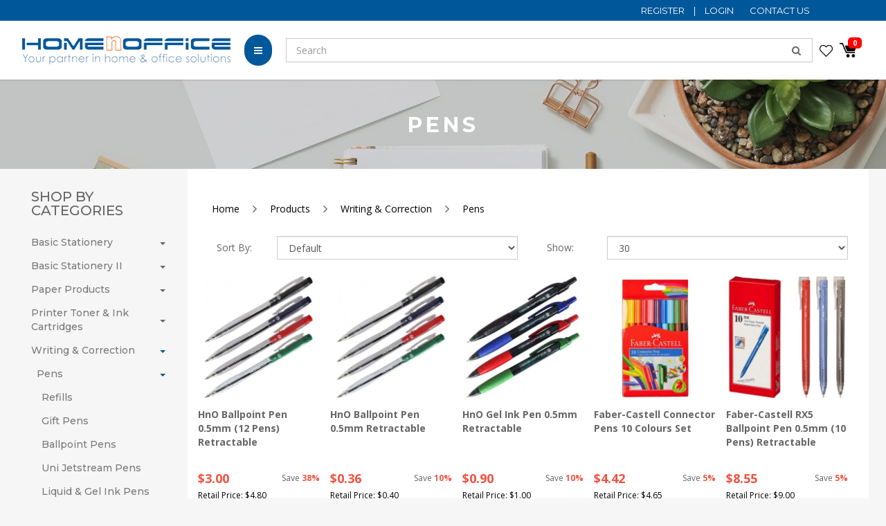

--- FILE ---
content_type: text/html; charset=utf-8
request_url: https://www.homenoffice.sg/writing-and-correction/pens
body_size: 42252
content:
<!DOCTYPE html> <!--[if IE]><![endif]--> <!--[if IE 8 ]><html dir="ltr" lang="en" class="ie8"><![endif]--> <!--[if IE 9 ]><html dir="ltr" lang="en" class="ie9"><![endif]--> <!--[if (gt IE 9)|!(IE)]><!--> <html dir="ltr" lang="en"> <!--<![endif]--> <head> <meta charset="UTF-8" /> <meta name="viewport" content="width=device-width, minimum-scale=1.0, maximum-scale=1.0, user-scalable=no"> <meta http-equiv="X-UA-Compatible" content="IE=edge"> <!--<meta name="robots" content="index,follow" />--> <link rel="canonical" href="https://www.homenoffice.sg/writing-and-correction/pens" /> <title data-min-length="60" data-max-length="70">Pens</title> <base href="https://www.homenoffice.sg/" /> <link rel="preload" href="https://www.homenoffice.sg//image/catalog/HOME-N-OFFICE-LOGO-min.png" as="image"> <meta name="description" content="Shop wide range of Pens suitable for home and office use at affordable prices! Great value and discounts only at Home n Office!" data-max-length="155" /> <meta name="keywords" content="Pens, Pens Singapore, Buy Pens Online" /> <!-- Schema.org markup for Google+ --> <meta itemprop="name" content="Pens" /> <meta itemprop="description" content="Shop wide range of Pens suitable for home and office use at affordable prices! Great value and discounts only at Home n Office!" /> <meta itemprop="image" content="https://www.homenoffice.sg//image/cache/catalog/HOME-N-OFFICE-LOGO-min-612x299.png" /> <!-- Twitter Card data --> <meta name="twitter:card" content="Home n Office Products Pte Ltd" /> <!-- <meta name="twitter:site" content="@publisher_handle"/> --> <meta name="twitter:title" content="Pens" /> <meta name="twitter:description" content="Shop wide range of Pens suitable for home and office use at affordable prices! Great value and discounts only at Home n Office!" data-length="200" /> <!-- <meta name="twitter:creator" content="@author_handle"/> --> <!-- Twitter summary card with large image must be at least 280x150px --> <meta name="twitter:image:src" content="https://www.homenoffice.sg//image/cache/catalog/HOME-N-OFFICE-LOGO-min-512x299.png" /> <!-- Open Graph data --> <meta property="og:title" content="Pens" /> <meta property="og:type" content="website" /> <meta property="og:url" content="https://www.homenoffice.sg//" /> <meta property="og:image" content="https://www.homenoffice.sg//image/cache/catalog/HOME-N-OFFICE-LOGO-min-600x315.png" /> <meta property="og:description" content="Shop wide range of Pens suitable for home and office use at affordable prices! Great value and discounts only at Home n Office!" /> <meta property="og:site_name" content="Home n Office Products Pte Ltd" /> <!-- <meta property="fb:admins" content="Facebook numberic ID" /> --> <script src="catalog/view/javascript/jquery/jquery-2.1.1.min.js" type="text/javascript"></script> <link href="catalog/view/javascript/bootstrap/css/bootstrap.min.css" rel="stylesheet" media="screen" /> <script src="catalog/view/javascript/bootstrap/js/bootstrap.min.js" type="text/javascript"></script> <link href="catalog/view/javascript/font-awesome-4.7.0/css/font-awesome.min.css" rel="stylesheet" type="text/css" /> <link href="//fonts.googleapis.com/css?family=Open+Sans:400,400i,300,700" rel="stylesheet" type="text/css" /> <link href="catalog/view/theme/default/stylesheet/stylesheet.css?v=1.4" rel="stylesheet"> <!-- <link href="catalog/view/javascript/smartmenus/sm-core-css.min.css" rel="stylesheet"> --> <!--Added in sidr_bare_sm_core_css_sass_icon.css --> <link href="catalog/view/javascript/smartmenus/sm-blue.min.css" rel="stylesheet"> <!-- <link href="catalog/view/javascript/side-menu-sidr/stylesheets/sidr.bare.min.css" rel="stylesheet"> --> <!--Added in sidr_bare_sm_core_css_sass_icon.css --> <link href="catalog/view/javascript/jquery-multi-level-accordion-menu/css/style.min.css" rel="stylesheet"> <link href="catalog/view/theme/default/stylesheet/normalize.min.css" rel="stylesheet"> <!-- <link href="catalog/view/theme/default/stylesheet/sass/icon.min.css" rel="stylesheet"> --> <!--Added in sidr_bare_sm_core_css_sass_icon.css --> <link href="catalog/view/theme/default/stylesheet/sidr_bare_sm_core_css_sass_icon.css" rel="stylesheet"> <link href="catalog/view/theme/default/stylesheet/sass/helper.min.css" rel="stylesheet"> <link href="catalog/view/theme/default/stylesheet/sass/custom.min.css" rel="stylesheet"> <link href="catalog/view/theme/default/stylesheet/custom_styles.css?v=3" rel="stylesheet"> <link href="catalog/view/theme/default/stylesheet/isearch.css" type="text/css" rel="stylesheet" media="screen" /> <link href="catalog/view/theme/default/stylesheet/animate.min.css" rel="stylesheet"> <script src="catalog/view/javascript/jquery-ui-1.12.1.custom/jquery-ui.min.js" type="text/javascript"></script> <script src="catalog/view/javascript/jquery.ui.touch-punch.min.js" type="text/javascript"></script> <script src="catalog/view/javascript/side-menu-sidr/jquery.sidr.min.js" type="text/javascript"></script> <!--Minified--> <script src="catalog/view/javascript/side-menu-sidr/sidr.min.js" type="text/javascript"></script> <script src="catalog/view/javascript/jquery-multi-level-accordion-menu/js/modernizr.js" type="text/javascript"></script> <!-- <script src="catalog/view/javascript/jquery-multi-level-accordion-menu/js/main.js" type="text/javascript"></script> --> <!--Added in Alpha.js --> <script src="catalog/view/javascript/smartmenus/jquery.smartmenus.min.js" type="text/javascript"></script> <script src="catalog/view/javascript/bluebird.min.js"></script> <!--FOR IE--> <link href="catalog/view/javascript/sweetalert2.min.css" rel="stylesheet"> <script src="catalog/view/javascript/sweetalert2.all.min.js"></script> <link href="catalog/view/javascript/aos/aos.css" rel="stylesheet"> <script src="catalog/view/javascript/aos/aos.js" type="text/javascript"></script> <!-- <script src="catalog/view/javascript/quantityincrementdecrement.js" type="text/javascript"></script> --> <!--Added in Alpha.js --> <script src="catalog/view/javascript/common.js?v=1.0.15" type="text/javascript"></script> <script src="catalog/view/javascript/enquiry.js" type="text/javascript"></script> <script src="catalog/view/javascript/alpha.js?v=1.1.2" type="text/javascript"></script> <link href="https://www.homenoffice.sg/products" rel="canonical" /> <link href="https://www.homenoffice.sg/products?page=2" rel="next" /> <link href="https://www.homenoffice.sg//image/catalog/favicon-2.png" rel="icon" /> <script 		src = "catalog/view/javascript/sticky.min.js"
		type = "text/javascript" > </script> <script 		src = "catalog/view/javascript/isearch.js?v=2.1.3"
		type = "text/javascript" > </script> <!-- Google Tag Manager --> <script>(function(w,d,s,l,i){w[l]=w[l]||[];w[l].push({'gtm.start':
new Date().getTime(),event:'gtm.js'});var f=d.getElementsByTagName(s)[0],
j=d.createElement(s),dl=l!='dataLayer'?'&l='+l:'';j.async=true;j.src=
'https://www.googletagmanager.com/gtm.js?id='+i+dl;f.parentNode.insertBefore(j,f);
})(window,document,'script','dataLayer','GTM-WX75RLSJ');</script> <!-- End Google Tag Manager --> <!-- Google Tag Manager (noscript) --> <noscript><iframe src="https://www.googletagmanager.com/ns.html?id=GTM-WX75RLSJ"
height="0" width="0" style="display:none;visibility:hidden"></iframe></noscript> <!-- End Google Tag Manager (noscript) --> <script>
var str  = window.location.href;
if ( str == "https://www.homenoffice.sg/" ) 
{ 
     $('.item-header:first').text("Products");
    //window.location.replace("https://www.homenoffice.sg/");
}
else
{
var str  = window.location.href;
var values = str.replace(/^(.+?)\/*?$/, "$1");
if(str!= values)
{
window.location.replace(values);
}
}
</script> <!-- Google tag (gtag.js) --> <script async src="https://www.googletagmanager.com/gtag/js?id=AW-957350979"></script> <script>
  window.dataLayer = window.dataLayer || [];
  function gtag(){dataLayer.push(arguments);}
  gtag('js', new Date());
  gtag('config', 'AW-957350979',{'allow_enhanced_conversions':true});
</script> <script type="application/ld+json"></script> <style>
		body.loading #loading_wrapper { opacity:1;visibility: visible; }
		#loading_wrapper { -webkit-transition: all 0.6s ease-out;-moz-transition: all 0.6s ease-out ;-ms-transition: all 0.6s ease-out ;-o-transition: all 0.6s ease-out ;transition: all 0.6s ease-out ;display: block;opacity: 0;visibility: hidden;position:fixed;  z-index:10000000001;top:        0;left:0;height:100%;width:100%;background: rgba(51, 51, 51, 0.7); }

		.spinner {margin: auto;width: 40px;height: 40px;position: absolute;text-align: center;-webkit-animation: sk-rotate 2.0s infinite linear;animation: sk-rotate 2.0s infinite linear;left: 0;right: 0;top: 0;bottom: 0;}

		.dot1, .dot2 {width: 60%;height: 60%;display: inline-block;position: absolute;top: 0;background-color: #750a00;border-radius: 100%;-webkit-animation: sk-bounce 2.0s infinite ease-in-out;animation: sk-bounce 2.0s infinite ease-in-out;}

		.dot2 {top: auto;bottom: 0;-webkit-animation-delay: -1.0s;animation-delay: -1.0s;}

		@-webkit-keyframes sk-rotate { 100% { -webkit-transform: rotate(360deg) }}
		@keyframes sk-rotate { 100% { transform: rotate(360deg); -webkit-transform: rotate(360deg) }}

		@-webkit-keyframes sk-bounce {
		0%, 100% { -webkit-transform: scale(0.0) }
		50% { -webkit-transform: scale(1.0) }
		}

		@keyframes sk-bounce {
		0%, 100% {
		transform: scale(0.0);
		-webkit-transform: scale(0.0);
		} 50% {
		transform: scale(1.0);
		-webkit-transform: scale(1.0);
		}
		}
	</style> </head> <body class="product-category cid-65_291 short_hand desktop mac-browser"> <!-- Google Marketing Tools Opencart - https://devmanextensions.com --> <noscript><iframe src="https://www.googletagmanager.com/ns.html?id=GTM-WX75RLSJ"
					height="0" width="0" style="display:none;visibility:hidden"></iframe></noscript> <!-- Google Marketing Tools Opencart - https://devmanextensions.com --> <!-- Google Marketing Tools Opencart - https://devmanextensions.com --> <noscript><iframe src="https://www.googletagmanager.com/ns.html?id=GTM-WX75RLSJ"
					height="0" width="0" style="display:none;visibility:hidden"></iframe></noscript> <!-- Google Marketing Tools Opencart - https://devmanextensions.com --> <div id="loading_wrapper"> <div class="spinner"> <div class="dot1"></div> <div class="dot2"></div> </div> </div> <style>
		.loader {
			position: fixed;
			left: 0px;
			top: 0px;
			width: 100%;
			height: 100%;
			z-index: 9999; 
		}
	</style> <div class="loader" style="background: url('https://www.homenoffice.sg//image/catalog/HOME-N-OFFICE-LOGO-min.png') 50% 50% / auto 40px no-repeat rgb(255, 255, 255);"></div> <script tyle="text/javascript">
		$(window).load(function() {
			// hide loading gif when page done loading
			$(".loader").fadeOut("slow");
		});
	</script> <!--<div class="x213"><h1 id="page_heading_title" ></h1></div>--> <header class="fixed-header" > <!-- Google Marketing Tools Opencart - https://devmanextensions.com --> <script type="text/javascript" nitro-exclude="">
                            // Google Marketing Tools - Declare basic variables
                            var dataLayer = [];
					        var dataLayer_setup_link = 'https://www.homenoffice.sg//index.php?route=extension/module/gmt_datalayer/setup&v=fd067aa3-88e5-4e96-aff5-13423751002c';
					        var gmt_language = 'en';
							var is_debug_enabled = false;
                			var is_google_consent_enabled = false;
							var is_gmt_admin = false;
							var track_api_url = 'https://www.homenoffice.sg/index.php?route=extension/module/gmt_datalayer/save_order_tracking_status';
							var call_addons_url = 'https://www.homenoffice.sg/index.php?route=extension/module/gmt_datalayer/addons';
							var gc_settings = {"languages":{"en":{"popup_title":"This site uses cookies.","button_configure_title":"Cookies configuration","popup_explain":"<p>Some of these cookies are essential, while others help us to improve your experience by providing insights into how the site is being used.<\/p><p>For more detailed information on the cookies we use, please check our <a target=\"_blank\" href=\"#link_to_your_privacy_policy\">Privacy Policy<\/a><\/p>","link_title":"","button_accept_all":"","button_accept_selection":"Accept selection","button_configure":"Customize","button_refuse_text":"Refuse all","necessary_label":"Necessary","necessary_explain":"Enables browser storage related to security such as authentication functionality, fraud prevention, and other user protection","preferences_label":"Preferences","preferences_explain":"Enables storage that supports the functionality of the website or app e.g. language settings","statistics_label":"Statistics","statistics_explain":"Enables storage (such as cookies) related to analytics e.g. visit duration","marketing_label":"Marketing","marketing_explain":"Enables storage (such as cookies) related to advertising","link_href":false}},"gdpr_acceptance_with_page_change":false,"gdpr_acceptance_with_scroll":false,"gdpr_button_position":"","gdpr_button_configuration":false,"gdpr_lock_screen":"","gdpr_popup_position":"middle","gdpr_bar_text_button_configure":"000000","gdpr_bar_background_button_refuse":"ddd","gdpr_bar_text_button_refuse":"000000","gdpr_bar_main_color":"229ac8","gdpr_button_icon_color":"ffffff","gdpr_bar_background_button_configure":"daebf3","gdpr_bar_background":"ffffff","gdpr_bar_color":"0a010a","gdpr_bar_button_accept_all_color":"ffffff","gdpr_bar_button_accept_selection_color":"63b0cc","gdpr_bar_text_button_accept_selection":"000000","gdpr_bar_necessary_checkbox_color":"229ac8","gdpr_bar_preferences_checkbox_color":"229ac8","gdpr_bar_statistics_checkbox_color":"229ac8","gdpr_bar_marketing_checkbox_color":"229ac8"};
                     </script><script type="text/javascript" nitro-exclude="">(function(w,d,s,l,i){w[l]=w[l]||[];w[l].push({'gtm.start':
					new Date().getTime(),event:'gtm.js'});var f=d.getElementsByTagName(s)[0],
					j=d.createElement(s),dl=l!='dataLayer'?'&l='+l:'';j.async=true;j.src=
					'https://www.googletagmanager.com/gtm.js?id='+i+dl;f.parentNode.insertBefore(j,f);
					})(window,document,'script','dataLayer','GTM-WX75RLSJ');</script><script type="text/javascript" nitro-exclude="" src="https://www.homenoffice.sg//catalog/view/javascript/devmanextensions_gmt/data-layer-events.js?v=13.5.0"></script><script type="text/javascript" nitro-exclude="">
                    var scriptElement = document.createElement("script");
                    scriptElement.src = "https://www.homenoffice.sg//catalog/view/javascript/devmanextensions_gmt/gmt-library.js?v=13.5.0";
                    scriptElement.setAttribute("nitro-exclude", "");

                    var _GoogleMarketingTools;

                    scriptElement.onload = function() {
                        if (typeof GoogleMarketingTools === "undefined") {
                            console.error("GoogleMarketingTools error: JS Library GoogleMarketingTools not loaded.");
                        } else {
                            var google_marketing_tools_settings = {
                                "lang" : gmt_language,
                                "isDebugEnabled": is_debug_enabled,
                                "isGmtAdmin": is_gmt_admin,
                                "trackApiUrl": track_api_url,
                                "callAddonsUrl": call_addons_url,
                                "isGoogleConsentEnabled": is_google_consent_enabled,
                                "googleConsentSettings": {
                                    "acceptanceWithPageChange": gc_settings.gdpr_acceptance_with_page_change,
                                    "acceptanceWithScroll": gc_settings.gdpr_acceptance_with_scroll,
                                    "buttonConfiguration": gc_settings.gdpr_button_configuration,
                                    "consentPopupPosition": gc_settings.gdpr_popup_position,
                                    "consentLockScreen": gc_settings.gdpr_lock_screen,
                                    "consentPopupButtonConfigPosition": gc_settings.gdpr_button_position,
                                    "mainColor": gc_settings.gdpr_bar_main_color,
                                    "configurationButtonSvgColor": gc_settings.gdpr_button_icon_color,
                                    "configurationButtonColor": gc_settings.gdpr_bar_background_button_configure,
                                    "configurationButtonTextColor": gc_settings.gdpr_bar_text_button_configure,
                                    "refuseButtonBackgroundColor": gc_settings.gdpr_bar_background_button_refuse,
                                    "refuseButtonFontColor": gc_settings.gdpr_bar_text_button_refuse,
                                    "popupBackground": gc_settings.gdpr_bar_background,
                                    "popupFontColor": gc_settings.gdpr_bar_color,
                                    "buttonAcceptAllFontColor": gc_settings.gdpr_bar_button_accept_all_color,                                    
                                    "acceptSelectionButtonBackgroundColor": gc_settings.gdpr_bar_button_accept_selection_color,
                                    "acceptSelectionButtonFontColor": gc_settings.gdpr_bar_text_button_accept_selection,
                                    "necessaryCheckboxColor": gc_settings.gdpr_bar_necessary_checkbox_color,
                                    "preferencesCheckboxColor": gc_settings.gdpr_bar_preferences_checkbox_color,
                                    "statisticsCheckboxColor": gc_settings.gdpr_bar_statistics_checkbox_color,
                                    "marketingCheckboxColor": gc_settings.gdpr_bar_marketing_checkbox_color,                                    
                                    "languages": gc_settings.languages
                                }
                            };
                        
                            _GoogleMarketingTools = new GoogleMarketingTools(google_marketing_tools_settings);
                                    
                            var xhr = new XMLHttpRequest();
                            
                            xhr.open("POST", dataLayer_setup_link);
                            xhr.setRequestHeader("Content-type", "application/x-www-form-urlencoded;charset=UTF-8");
                            xhr.responseType = "json";
                            
                            xhr.onload = function() {
                                if (xhr.readyState === xhr.DONE && xhr.status === 200) {
                                    var result = xhr.response;
                                    googleMarketingTools_Start(result);
                                    _GoogleMarketingTools.googleSetTrackSstInfo(result);
                                }
                            };

                            xhr.send("gmt_setup=true");
                        }
                    };
                
                    document.head.appendChild(scriptElement);
                </script><script type="text/javascript" nitro-exclude="">
                    function gmt_facebook_track(data) {
                        var xhr = new XMLHttpRequest();
                        xhr.open("POST", 'index.php?route=extension/module/gmt_facebook/track');
                        xhr.setRequestHeader("Content-type", "application/x-www-form-urlencoded;charset=UTF-8");
                        xhr.responseType = 'json';
                        xhr.onload = function() {
                            if (xhr.readyState === xhr.DONE && xhr.status === 200) {
                            }
                        };
                     
                        xhr.send(JSON.stringify(data));
                    }
                </script> <!-- Google Marketing Tools Opencart - https://devmanextensions.com --> <div class="top_header pd-5 pdlr-0" style="background-color:#00579a"> <div class="container"> <div class="flex theme_font_style"> <div class="width_25 width_md_0"> </div> <div class="width_50 width_md_100 text-center" style="color:#fff"> <div class="sliding-text mobile-sliding-text"> <p class="no_mgb upper"></p> </div> </div> <div class="width_25 width_md_0 flex flex-h-end mini_icon"> <span class="hidden-xs hidden-sm"> <div id="account" class="dropdown"> <a href="https://www.homenoffice.sg/register" >
            Register        </a>|
        <a href="https://www.homenoffice.sg/login" >
            Login        </a> <a href="https://www.homenoffice.sg/contact-us" class="contact_link">Contact Us</a> </div> </span> </div> </div> </div> </div> <div class="container"> <div class="header-container"> <div class="header-mobile-links visible-xs visible-sm"> <div class="header-links"> <a id="mobileNav" href="#sidr" class="pointer esc"> <i class="fa fa-bars"></i> </a> <span class="hidden-xs hidden-sm"> <div class="_search"> <div id="fullpage-search"> <a id="fullpage-search-close" class="fx-close" ></a> <div class="container"> <div class="search-custom"  > <div id="search" class='search-box'> <input type="search" name="search" value="" autocomplete="off" placeholder="Search" class="form-control search-input" /> <button type="button"><i class="fa fa-search"></i></button> </div> <div class="search-results"> </div> </div> </div> </div> <a id="fullpage-search-open" > <i class="fa fa-search" ></i> </a> <script type="text/javascript">
        if($('.search-custom').length){
            $('#fullpage-search').insertBefore('header');
        }
        $('#fullpage-search-close').on('click', function(e){
            e.preventDefault();
            $('#fullpage-search').fadeOut(300);
        });
        
        $('#fullpage-search-open').on('click', function(e){
            e.preventDefault();
            $('#fullpage-search').fadeIn(300);
        });
    </script> </div> </span> </div> </div> <div class="header-top"> <div class="search_container"> <span class="hidden-xs hidden-sm"><div class="search-custom"  > <div id="search" class='search-box'> <input type="search" name="search" value="" autocomplete="off" placeholder="Search" class="form-control search-input" /> <button type="button"><i class="fa fa-search"></i></button> </div> <div class="search-results"> </div> </div> </span> </div> <a href="https://www.homenoffice.sg/index.php?route=account/wishlist" id="wishlist-total" title="Wish List (0)"> <img src="image/cssImage/heart.png" alt="wishlist icon"> </a> <div id="cart" class="relative" > <!-- add/remove class slide-out-cart for normal opencart cart dropdown--> <a href="https://www.homenoffice.sg/cart" class="cart-dropdown pointer" id="cart_dropdown_icon" onclick="$('body, #cart').toggleClass('open-custom');" > <img src="image/cssImage/cart.png" alt="cart" style="width: 25px;"> <span class="badge" > <span id="cart-quantity-total" >0</span> </span> </a> <ul class="dropdown-menu pull-right"  > <div class="cart-header"> <div class="cart-header-text">Cart</div> <button type="button" class="pointer cart_close" onclick="$('#cart_dropdown_icon').click(); return false;" ></button> </div> <li class="cart-dropdown-empty text-center" > <i class="fa fa-meh-o" aria-hidden="true"></i> <p>Your shopping cart is empty!</p> </li> </ul> <!--    <div class="cart-notice"> <div> <span>1</span> </div> <div>Item Added
            <a href="https://www.homenoffice.sg/cart">View my cart</a> </div> </div>--> </div> <span class="hidden" > <div id="enquiry" class="relative slide-out-cart" > <!-- add/remove class slide-out-cart for normal opencart cart dropdown--> <a data-toggle="dropdown" class="cart-dropdown pointer" id="enquiry_dropdown_icon" onclick="$('body, #enquiry').toggleClass('open-custom');" > <i class="fa fa-file-text" aria-hidden="true"></i> <span class="badge" > <span id="enquiry-quantity-total" >0</span> </span> </a> <ul class="dropdown-menu pull-right"  > <div class="cart-header"> <div class="cart-header-text">Enquiry List</div> <button type="button" class="pointer cart_close" onclick="$('#enquiry_dropdown_icon').click(); return false;" ></button> </div> <li class="cart-dropdown-empty text-center" > <i class="fa fa-meh-o" aria-hidden="true"></i> <p>Your enquiry cart is empty!</p> </li> </ul> </div> </span> </div> <div class="header-logo"> <a class="header-logo-image" href="https://www.homenoffice.sg/"> <img src="https://www.homenoffice.sg//image/catalog/HOME-N-OFFICE-LOGO-min.png" title="Home n Office Products Pte Ltd" alt="Home n Office Products Pte Ltd" class="img-responsive" /> </a> </div> <div class="header-menu hidden-xs hidden-sm"> <ul id="main-menu" class="sm sm-blue"><li class="active"> <a href="https://www.homenoffice.sg/products"  alt="All" ><span><i class="fa fa-bars"></i></span></a><div class="dropdown-menu online-shop-menu"><div class="flex flex-wrap flex-row"><div class="width_20 width_1200_25 custom-category-box"><h4 class="menu_tab " style="cursor:pointer" data-id='59'><a href="https://www.homenoffice.sg/basic-stationery" style="font-weight:inherit !important;color:inherit !important;font-size:inherit !important;">Basic Stationery</a></h4> <div><a href="https://www.homenoffice.sg/basic-stationery/batteries" class="child_category">Batteries</a></div> <div><a href="https://www.homenoffice.sg/basic-stationery/boards-and-accessories" class="child_category">Boards &amp; Accessories</a></div> <div><a href="https://www.homenoffice.sg/basic-stationery/clips-pins-and-tacks" class="child_category">Clips, Pins &amp; Tacks</a></div> <div><a href="https://www.homenoffice.sg/basic-stationery/desk-accessories" class="child_category">Desk Accessories</a></div> <div><a href="https://www.homenoffice.sg/basic-stationery/envelopes" class="child_category">Envelopes</a></div> <div><a href="https://www.homenoffice.sg/basic-stationery/fasteners" class="child_category">Fasteners</a></div> <div><a href="https://www.homenoffice.sg/basic-stationery/glue-and-adhesives" class="child_category">Glue &amp; Adhesives</a></div> <div><a href="https://www.homenoffice.sg/basic-stationery/laser-inkjet-labels" class="child_category">Laser / Inkjet Labels</a></div></div><div class="width_20 width_1200_25 custom-category-box"><h4 class="menu_tab " style="cursor:pointer" data-id='526'><a href="https://www.homenoffice.sg/basic-stationery-2" style="font-weight:inherit !important;color:inherit !important;font-size:inherit !important;">Basic Stationery II</a></h4> <div><a href="https://www.homenoffice.sg/basic-stationery-2/mesh-products" class="child_category">Mesh Products</a></div> <div><a href="https://www.homenoffice.sg/basic-stationery-2/packing-products" class="child_category">Packing Products</a></div> <div><a href="https://www.homenoffice.sg/basic-stationery-2/post-it-notes-flags-and-tabs" class="child_category">Post-it Notes, Flags &amp; Tabs</a></div> <div><a href="https://www.homenoffice.sg/basic-stationery-2/pu-leather-products" class="child_category">PU Leather Products</a></div> <div><a href="https://www.homenoffice.sg/basic-stationery-2/scissors-rulers-and-trimmers" class="child_category">Scissors, Rulers &amp; Trimmers</a></div> <div><a href="https://www.homenoffice.sg/basic-stationery-2/stamps-stamp-pads-and-inks" class="child_category">Stamps, Stamp Pads &amp; Inks</a></div> <div><a href="https://www.homenoffice.sg/basic-stationery-2/staplers-and-paper-punches" class="child_category">Staplers &amp; Paper Punches</a></div> <div><a href="https://www.homenoffice.sg/basic-stationery-2/tapes-and-dispensers" class="child_category">Tapes &amp; Dispensers</a></div> <div><a href="https://www.homenoffice.sg/basic-stationery-2/waste-bin" class="child_category">Waste Bin</a></div></div><div class="width_20 width_1200_25 custom-category-box"><h4 class="menu_tab " style="cursor:pointer" data-id='60'><a href="https://www.homenoffice.sg/paper-products" style="font-weight:inherit !important;color:inherit !important;font-size:inherit !important;">Paper Products</a></h4> <div><a href="https://www.homenoffice.sg/paper-products/copier-paper" class="child_category">Copier Paper</a></div> <div><a href="https://www.homenoffice.sg/paper-products/special-paper" class="child_category">Special Paper</a></div> <div><a href="https://www.homenoffice.sg/paper-products/notebooks-and-pads" class="child_category">Notebooks &amp; Pads</a></div> <div><a href="https://www.homenoffice.sg/paper-products/computer-form-paper" class="child_category">Computer Form Paper</a></div> <div><a href="https://www.homenoffice.sg/paper-products/professional-notebooks" class="child_category">Professional Notebooks</a></div> <div><a href="https://www.homenoffice.sg/paper-products/woodfree-thermal-and-fax-paper" class="child_category">Woodfree, Thermal &amp; Fax Paper</a></div></div><div class="width_20 width_1200_25 custom-category-box"><h4 class="menu_tab " style="cursor:pointer" data-id='61'><a href="https://www.homenoffice.sg/ink-cartridges-and-toners" style="font-weight:inherit !important;color:inherit !important;font-size:inherit !important;">Printer Toner &amp; Ink Cartridges</a></h4> <div><a href="https://www.homenoffice.sg/ink-cartridges-and-toners/hp" class="child_category">HP Printer Toner &amp; Ink Cartridges</a></div> <div><a href="https://www.homenoffice.sg/ink-cartridges-and-toners/canon" class="child_category">Canon Printer Toner &amp; Ink Cartridges</a></div> <div><a href="https://www.homenoffice.sg/ink-cartridges-and-toners/brother" class="child_category">Brother Printer Toner &amp; Ink Cartridges</a></div> <div><a href="https://www.homenoffice.sg/ink-cartridges-and-toners/epson" class="child_category">Epson Printer Toner &amp; Ink Cartridges</a></div> <div><a href="https://www.homenoffice.sg/ink-cartridges-and-toners/samsung" class="child_category">Samsung Printer Toner &amp; Ink Cartridges</a></div> <div><a href="https://www.homenoffice.sg/ink-cartridges-and-toners/fuji-xerox" class="child_category">Fuji Xerox Printer Toner &amp; Ink Cartridges</a></div></div><div class="width_20 width_1200_25 custom-category-box"><h4 class="menu_tab " style="cursor:pointer" data-id='65'><a href="https://www.homenoffice.sg/writing-and-correction" style="font-weight:inherit !important;color:inherit !important;font-size:inherit !important;">Writing &amp; Correction</a></h4> <div><a href="https://www.homenoffice.sg/writing-and-correction/pens" class="child_category">Pens</a></div> <div><a href="https://www.homenoffice.sg/writing-and-correction/pencils" class="child_category">Pencils</a></div> <div><a href="https://www.homenoffice.sg/writing-and-correction/markers" class="child_category">Markers</a></div> <div><a href="https://www.homenoffice.sg/writing-and-correction/fineliners" class="child_category">Fineliners</a></div> <div><a href="https://www.homenoffice.sg/writing-and-correction/sharpeners" class="child_category">Sharpeners</a></div> <div><a href="https://www.homenoffice.sg/writing-and-correction/highlighters" class="child_category">Highlighters</a></div> <div><a href="https://www.homenoffice.sg/writing-and-correction/colour-pencils" class="child_category">Colour Pencils</a></div> <div><a href="https://www.homenoffice.sg/writing-and-correction/correction-supplies" class="child_category">Correction Supplies</a></div></div><div class="width_20 width_1200_25 custom-category-box"><h4 class="menu_tab " style="cursor:pointer" data-id='63'><a href="https://www.homenoffice.sg/filing-and-storage" style="font-weight:inherit !important;color:inherit !important;font-size:inherit !important;">Filing &amp; Storage</a></h4> <div><a href="https://www.homenoffice.sg/filing-and-storage/clipboards" class="child_category">Clipboards</a></div> <div><a href="https://www.homenoffice.sg/filing-and-storage/storage" class="child_category">Storage</a></div> <div><a href="https://www.homenoffice.sg/filing-and-storage/dividers" class="child_category">Dividers</a></div> <div><a href="https://www.homenoffice.sg/filing-and-storage/pp-pvc-files" class="child_category">PP / PVC Files</a></div> <div><a href="https://www.homenoffice.sg/filing-and-storage/paper-files" class="child_category">Paper Files</a></div> <div><a href="https://www.homenoffice.sg/filing-and-storage/index-and-tabs" class="child_category">Index &amp; Tabs</a></div> <div><a href="https://www.homenoffice.sg/filing-and-storage/ring-and-arch-files" class="child_category">Ring &amp; Arch Files</a></div> <div><a href="https://www.homenoffice.sg/filing-and-storage/files-and-card-cases" class="child_category">Files &amp; Card Cases</a></div> <div><a href="https://www.homenoffice.sg/filing-and-storage/card-holders-and-files" class="child_category">Card Holders &amp; Files</a></div> <div><a href="https://www.homenoffice.sg/filing-and-storage/laminated-ring-files" class="child_category">Laminated Ring Files</a></div> <div><a href="https://www.homenoffice.sg/filing-and-storage/reinforcement-rings" class="child_category">Reinforcement Rings</a></div> <div><a href="https://www.homenoffice.sg/filing-and-storage/sheet-protector-copy-safe-and-pockets" class="child_category">Sheet Protector / Copy Safe &amp; Pockets</a></div></div><div class="width_20 width_1200_25 custom-category-box"><h4 class="menu_tab " style="cursor:pointer" data-id='64'><a href="https://www.homenoffice.sg/office-equipment-and-accessories" style="font-weight:inherit !important;color:inherit !important;font-size:inherit !important;">Office Equipment &amp; Accessories</a></h4> <div><a href="https://www.homenoffice.sg/office-equipment-and-accessories/printers" class="child_category">Laserjet &amp; Inkjet Printers</a></div> <div><a href="https://www.homenoffice.sg/office-equipment-and-accessories/scanners" class="child_category">Scanners</a></div> <div><a href="https://www.homenoffice.sg/office-equipment-and-accessories/calculators" class="child_category">Calculators</a></div> <div><a href="https://www.homenoffice.sg/office-equipment-and-accessories/projectors" class="child_category">Projectors</a></div> <div><a href="https://www.homenoffice.sg/office-equipment-and-accessories/air-purifiers" class="child_category">Air Purifiers</a></div> <div><a href="https://www.homenoffice.sg/office-equipment-and-accessories/paper-shredders" class="child_category">Paper Shredder Machines</a></div> <div><a href="https://www.homenoffice.sg/office-equipment-and-accessories/laminators-and-pouches" class="child_category">Laminators &amp; Pouches</a></div> <div><a href="https://www.homenoffice.sg/office-equipment-and-accessories/desk-table-led-lamp" class="child_category">Desk / Table LED Lamp</a></div> <div><a href="https://www.homenoffice.sg/office-equipment-and-accessories/label-printers-and-tapes" class="child_category">Label Printers &amp; Tapes</a></div> <div><a href="https://www.homenoffice.sg/office-equipment-and-accessories/checkwriter-and-accessories" class="child_category">Checkwriter &amp; Accessories</a></div> <div><a href="https://www.homenoffice.sg/office-equipment-and-accessories/binding-machines-and-accessories" class="child_category">Binding Machines &amp; Accessories</a></div> <div><a href="https://www.homenoffice.sg/office-equipment-and-accessories/coin-notes-currency-money-counters" class="child_category">Coin, Notes, Currency, Money Counters</a></div> <div><a href="https://www.homenoffice.sg/office-equipment-and-accessories/time-recorders-and-time-attendance-systems" class="child_category">Time Recorders &amp; Time Attendance Systems</a></div></div><div class="width_20 width_1200_25 custom-category-box"><h4 class="menu_tab " style="cursor:pointer" data-id='62'><a href="https://www.homenoffice.sg/it-and-travel-accessories" style="font-weight:inherit !important;color:inherit !important;font-size:inherit !important;">IT &amp; Travel Accessories</a></h4> <div><a href="https://www.homenoffice.sg/it-and-travel-accessories/laptops" class="child_category">Laptops</a></div> <div><a href="https://www.homenoffice.sg/it-and-travel-accessories/monitors" class="child_category">Monitors</a></div> <div><a href="https://www.homenoffice.sg/it-and-travel-accessories/privacy-filters" class="child_category">Privacy Filters</a></div> <div><a href="https://www.homenoffice.sg/it-and-travel-accessories/cd-dvd-media" class="child_category">CD / DVD Media</a></div> <div><a href="https://www.homenoffice.sg/it-and-travel-accessories/mice-and-keyboards" class="child_category">Mice &amp; Keyboards</a></div> <div><a href="https://www.homenoffice.sg/it-and-travel-accessories/ergonomic-products" class="child_category">Ergonomic Products</a></div> <div><a href="https://www.homenoffice.sg/it-and-travel-accessories/headsets-and-speakers" class="child_category">Headsets &amp; Speakers</a></div> <div><a href="https://www.homenoffice.sg/it-and-travel-accessories/computer-accessories" class="child_category">Computer Accessories</a></div> <div><a href="https://www.homenoffice.sg/it-and-travel-accessories/cables-adaptors-and-sockets" class="child_category">Cables, Adaptors &amp; Sockets</a></div> <div><a href="https://www.homenoffice.sg/it-and-travel-accessories/laser-pointers-and-presenters" class="child_category">Laser Pointers &amp; Presenters</a></div> <div><a href="https://www.homenoffice.sg/it-and-travel-accessories/webcams-and-conference-cams" class="child_category">Webcams and Conference Cams</a></div> <div><a href="https://www.homenoffice.sg/it-and-travel-accessories/home-office-network-switches" class="child_category">Home / Office Network Switches</a></div> <div><a href="https://www.homenoffice.sg/it-and-travel-accessories/flash-hard-drives-and-memory-cards" class="child_category">Flash / Hard Drives &amp; Memory Cards</a></div></div><div class="width_20 width_1200_25 custom-category-box"><h4 class="menu_tab " style="cursor:pointer" data-id='452'><a href="https://www.homenoffice.sg/pantry" style="font-weight:inherit !important;color:inherit !important;font-size:inherit !important;">Pantry</a></h4> <div><a href="https://www.homenoffice.sg/pantry/coffee" class="child_category">Coffee</a></div> <div><a href="https://www.homenoffice.sg/pantry/tea" class="child_category">Tea</a></div> <div><a href="https://www.homenoffice.sg/pantry/beverages" class="child_category">Drinks</a></div> <div><a href="https://www.homenoffice.sg/pantry/food-shelf" class="child_category">Food Shelf</a></div> <div><a href="https://www.homenoffice.sg/pantry/other-beverages" class="child_category">Other Beverages</a></div> <div><a href="https://www.homenoffice.sg/pantry/disposable-wares" class="child_category">Disposable Wares</a></div> <div><a href="https://www.homenoffice.sg/pantry/first-aid-supplies" class="child_category">First Aid Supplies</a></div> <div><a href="https://www.homenoffice.sg/pantry/sweeteners-and-dairy" class="child_category">Sweeteners &amp; Dairy</a></div> <div><a href="https://www.homenoffice.sg/pantry/toilet-rolls-and-facial-tissues" class="child_category">Toilet Rolls &amp; Facial Tissues</a></div> <div><a href="https://www.homenoffice.sg/pantry/biscuits-cookies-and-crackers" class="child_category">Biscuits, Cookies &amp; Crackers</a></div> <div><a href="https://www.homenoffice.sg/pantry/cleaning-tools-and-equipment" class="child_category">Cleaning Tools &amp; Equipment</a></div> <div><a href="https://www.homenoffice.sg/pantry/household-and-cleaning-agents" class="child_category">Household &amp; Cleaning Agents</a></div> <div><a href="https://www.homenoffice.sg/pantry/water-dispensers" class="child_category">Water Dispensers</a></div></div><div class="width_20 width_1200_25 custom-category-box"><h4 class="menu_tab " style="cursor:pointer" data-id='66'><a href="https://www.homenoffice.sg/hardware-and-maintenance" style="font-weight:inherit !important;color:inherit !important;font-size:inherit !important;">Hardware &amp; Maintenance</a></h4> <div><a href="https://www.homenoffice.sg/hardware-and-maintenance/step-ladders" class="child_category">Step Ladders</a></div> <div><a href="https://www.homenoffice.sg/hardware-and-maintenance/office-design-products" class="child_category">Office Design Products</a></div> <div><a href="https://www.homenoffice.sg/hardware-and-maintenance/bathroom-and-kitchen-accessories" class="child_category">Bathroom &amp; Kitchen Accessories</a></div> <div><a href="https://www.homenoffice.sg/hardware-and-maintenance/command-hooks-and-adhesive-strips" class="child_category">Command Hooks &amp; Adhesive Strips</a></div> <div><a href="https://www.homenoffice.sg/hardware-and-maintenance/photo-and-certificate-frames-holders" class="child_category">Photo &amp; Certificate Frames / Holders</a></div></div><div class="width_20 width_1200_25 custom-category-box"><h4 class="menu_tab " style="cursor:pointer" data-id='555'><a href="https://www.homenoffice.sg/arts-and-craft" style="font-weight:inherit !important;color:inherit !important;font-size:inherit !important;">Arts &amp; Craft</a></h4></div><div class="width_20 width_1200_25 custom-category-box"><h4 class="menu_tab " style="cursor:pointer" data-id='360'><a href="https://www.homenoffice.sg/gifts-and-novelties" style="font-weight:inherit !important;color:inherit !important;font-size:inherit !important;">Gifts &amp; Novelties</a></h4></div></div></div></li></ul> </div> </div> <div class="mobile-search"> <div class="search-custom"  > <div id="search" class='search-box'> <input type="search" name="search" value="" autocomplete="off" placeholder="Search" class="form-control search-input" /> <button type="button"><i class="fa fa-search"></i></button> </div> <div class="search-results"> </div> </div> </div> </div> </header> <script type="text/javascript">
function loadQuotation() {
	$('#modal-quotation').remove();

	html = '';
	html += '<div class="modal fade" id="modal-quotation" tabindex="-1" role="dialog" aria-labelledby="modalLabel" aria-hidden="true">';
	html += '  <div class="modal-dialog" role="document">';
	html += '    <div class="modal-content">';
	html += '      <div class="modal-header">';
	html += '        <button type="button" class="close" data-dismiss="modal" aria-label="Close">';
	html += '          <span aria-hidden="true">&times;</span>';
	html += '        </button>';
	html += '        <h4 class="modal-title" id="modalLabel">Request Quotation</h4>';
	html += '      </div>';
	html += '      <div class="modal-body">';
		html += '        Please login or create an account to request for a quotation.';
		html += '      </div>';
	html += '    </div>';
	html += '  </div>';
	html += '</div>';

	$('body').append(html);

	$('#modal-quotation').modal('show');
	$('#button-quote-get').attr('href', 'https://www.homenoffice.sg/index.php?route=checkout/print_quotation&address_id=' + $('select[name=\'quotation_address_id\']').val());
}
</script> <div id="sidr"> <div class="header-mobile"> <div class="mobile-account relative"> <a href="https://www.homenoffice.sg/login"> <i class="fa fa-user-circle-o" aria-hidden="true"></i>
					Login</a> <a href="https://www.homenoffice.sg/register"> <i class="fa fa-pencil-square-o" aria-hidden="true"></i>
					Register</a> </div> </div> <ul class="cd-accordion-menu animated"><li class="has-children "> <input type="checkbox" name ="sub-group-basic-stationery-0-0-1" id="sub-group-basic-stationery-0-0-1" class="hidden"> <a href="https://www.homenoffice.sg/basic-stationery" alt="Basic Stationery" ><span>Basic Stationery</span></a> <label for="sub-group-basic-stationery-0-0-1"><i class="fa fa-caret-down" aria-hidden="true"></i></label><ul><li class=""> <a href="https://www.homenoffice.sg/basic-stationery/batteries" alt="Batteries" >Batteries</a></li><li class="has-children "> <input type="checkbox" name ="sub-group-boards-and-accessories-0-1-2" id="sub-group-boards-and-accessories-0-1-2" class="hidden"> <a href="https://www.homenoffice.sg/basic-stationery/boards-and-accessories" alt="Boards &amp; Accessories" >Boards &amp; Accessories</a> <label for="sub-group-boards-and-accessories-0-1-2"><i class="fa fa-caret-down" aria-hidden="true"></i></label><ul><li class=""> <a href="https://www.homenoffice.sg/basic-stationery/boards-and-accessories/magnets" alt="Magnets" >Magnets</a></li><li class=""> <a href="https://www.homenoffice.sg/basic-stationery/boards-and-accessories/whiteboards" alt="Whiteboards" >Whiteboards</a></li><li class=""> <a href="https://www.homenoffice.sg/basic-stationery/boards-and-accessories/mobile-whiteboards" alt="Mobile Whiteboards" >Mobile Whiteboards</a></li><li class=""> <a href="https://www.homenoffice.sg/basic-stationery/boards-and-accessories/whiteboard-accessories" alt="Whiteboard Accessories" >Whiteboard Accessories</a></li><li class=""> <a href="https://www.homenoffice.sg/basic-stationery/boards-and-accessories/plain-glass-boards" alt="Plain Glass Boards" >Plain Glass Boards</a></li><li class=""> <a href="https://www.homenoffice.sg/basic-stationery/boards-and-accessories/design-glass-boards" alt="Design Glass Boards" >Design Glass Boards</a></li><li class=""> <a href="https://www.homenoffice.sg/basic-stationery/boards-and-accessories/memo-and-bulletin-notice-boards" alt="Memo &amp; Bulletin / Notice Boards" >Memo &amp; Bulletin / Notice Boards</a></li><li class=""> <a href="https://www.homenoffice.sg/basic-stationery/boards-and-accessories/easel-pads-and-flip-chart-boards" alt="Easel Pads &amp; Flip Chart Boards" >Easel Pads &amp; Flip Chart Boards</a></li></ul></li><li class=""> <a href="https://www.homenoffice.sg/basic-stationery/clips-pins-and-tacks" alt="Clips, Pins &amp; Tacks" >Clips, Pins &amp; Tacks</a></li><li class="has-children "> <input type="checkbox" name ="sub-group-desk-accessories-0-1-4" id="sub-group-desk-accessories-0-1-4" class="hidden"> <a href="https://www.homenoffice.sg/basic-stationery/desk-accessories" alt="Desk Accessories" >Desk Accessories</a> <label for="sub-group-desk-accessories-0-1-4"><i class="fa fa-caret-down" aria-hidden="true"></i></label><ul><li class=""> <a href="https://www.homenoffice.sg/basic-stationery/desk-accessories/card-stands" alt="Card Stands" >Card Stands</a></li><li class=""> <a href="https://www.homenoffice.sg/basic-stationery/desk-accessories/desk-organizers" alt="Desk Organizers" >Desk Organizers</a></li><li class=""> <a href="https://www.homenoffice.sg/basic-stationery/desk-accessories/brochure-holders" alt="Brochure Holders" >Brochure Holders</a></li><li class=""> <a href="https://www.homenoffice.sg/basic-stationery/desk-accessories/desk-table-led-lamp-2051503706" alt="Desk Table LED Lamp" >Desk Table LED Lamp</a></li></ul></li><li class="has-children "> <input type="checkbox" name ="sub-group-envelopes-0-1-5" id="sub-group-envelopes-0-1-5" class="hidden"> <a href="https://www.homenoffice.sg/basic-stationery/envelopes" alt="Envelopes" >Envelopes</a> <label for="sub-group-envelopes-0-1-5"><i class="fa fa-caret-down" aria-hidden="true"></i></label><ul><li class=""> <a href="https://www.homenoffice.sg/basic-stationery/envelopes/plain-envelopes" alt="Plain Envelopes" >Plain Envelopes</a></li><li class=""> <a href="https://www.homenoffice.sg/basic-stationery/envelopes/string-envelopes" alt="String Envelopes" >String Envelopes</a></li><li class=""> <a href="https://www.homenoffice.sg/basic-stationery/envelopes/window-envelopes" alt="Window Envelopes" >Window Envelopes</a></li><li class=""> <a href="https://www.homenoffice.sg/basic-stationery/envelopes/bubble-padded-envelopes" alt="Bubble Padded Envelopes" >Bubble Padded Envelopes</a></li></ul></li><li class="has-children "> <input type="checkbox" name ="sub-group-fasteners-0-1-6" id="sub-group-fasteners-0-1-6" class="hidden"> <a href="https://www.homenoffice.sg/basic-stationery/fasteners" alt="Fasteners" >Fasteners</a> <label for="sub-group-fasteners-0-1-6"><i class="fa fa-caret-down" aria-hidden="true"></i></label><ul><li class=""> <a href="https://www.homenoffice.sg/basic-stationery/fasteners/card-book-rings" alt="Card / Book Rings" >Card / Book Rings</a></li><li class=""> <a href="https://www.homenoffice.sg/basic-stationery/fasteners/cotton-tapes" alt="Cotton Tapes" >Cotton Tapes</a></li><li class=""> <a href="https://www.homenoffice.sg/basic-stationery/fasteners/paper-fasteners" alt="Paper Fasteners" >Paper Fasteners</a></li></ul></li><li class="has-children "> <input type="checkbox" name ="sub-group-glue-and-adhesives-0-1-7" id="sub-group-glue-and-adhesives-0-1-7" class="hidden"> <a href="https://www.homenoffice.sg/basic-stationery/glue-and-adhesives" alt="Glue &amp; Adhesives" >Glue &amp; Adhesives</a> <label for="sub-group-glue-and-adhesives-0-1-7"><i class="fa fa-caret-down" aria-hidden="true"></i></label><ul><li class=""> <a href="https://www.homenoffice.sg/basic-stationery/glue-and-adhesives/liquid-and-super-glue" alt="Liquid &amp; Super Glue" >Liquid &amp; Super Glue</a></li><li class=""> <a href="https://www.homenoffice.sg/basic-stationery/glue-and-adhesives/blu-tacks-and-glue-sticks" alt="Blu-Tacks &amp; Glue Sticks" >Blu-Tacks &amp; Glue Sticks</a></li></ul></li><li class="has-children "> <input type="checkbox" name ="sub-group-laser-inkjet-labels-0-1-8" id="sub-group-laser-inkjet-labels-0-1-8" class="hidden"> <a href="https://www.homenoffice.sg/basic-stationery/laser-inkjet-labels" alt="Laser / Inkjet Labels" >Laser / Inkjet Labels</a> <label for="sub-group-laser-inkjet-labels-0-1-8"><i class="fa fa-caret-down" aria-hidden="true"></i></label><ul><li class=""> <a href="https://www.homenoffice.sg/basic-stationery/laser-inkjet-labels/white-labels" alt="White Labels" >White Labels</a></li><li class=""> <a href="https://www.homenoffice.sg/basic-stationery/laser-inkjet-labels/coloured-labels" alt="Coloured Labels" >Coloured Labels</a></li><li class=""> <a href="https://www.homenoffice.sg/basic-stationery/laser-inkjet-labels/fabric-labels-and-tent-cards" alt="Fabric Labels &amp; Tent Cards" >Fabric Labels &amp; Tent Cards</a></li><li class=""> <a href="https://www.homenoffice.sg/basic-stationery/laser-inkjet-labels/clear-labels-and-notorial-seals" alt="Clear Labels &amp; Notarial Seals" >Clear Labels &amp; Notarial Seals</a></li></ul></li></ul></li><li class="has-children "> <input type="checkbox" name ="sub-group-basic-stationery-ii-0-0-2" id="sub-group-basic-stationery-ii-0-0-2" class="hidden"> <a href="https://www.homenoffice.sg/basic-stationery-2" alt="Basic Stationery II" ><span>Basic Stationery II</span></a> <label for="sub-group-basic-stationery-ii-0-0-2"><i class="fa fa-caret-down" aria-hidden="true"></i></label><ul><li class=""> <a href="https://www.homenoffice.sg/basic-stationery-2/mesh-products" alt="Mesh Products" >Mesh Products</a></li><li class=""> <a href="https://www.homenoffice.sg/basic-stationery-2/packing-products" alt="Packing Products" >Packing Products</a></li><li class="has-children "> <input type="checkbox" name ="sub-group-post-it-notes-flags-and-tabs-0-1-3" id="sub-group-post-it-notes-flags-and-tabs-0-1-3" class="hidden"> <a href="https://www.homenoffice.sg/basic-stationery-2/post-it-notes-flags-and-tabs" alt="Post-it Notes, Flags &amp; Tabs" >Post-it Notes, Flags &amp; Tabs</a> <label for="sub-group-post-it-notes-flags-and-tabs-0-1-3"><i class="fa fa-caret-down" aria-hidden="true"></i></label><ul><li class=""> <a href="https://www.homenoffice.sg/basic-stationery-2/post-it-notes-flags-and-tabs/flags-and-tabs" alt="Flags &amp; Tabs" >Flags &amp; Tabs</a></li><li class=""> <a href="https://www.homenoffice.sg/basic-stationery-2/post-it-notes-flags-and-tabs/page-markers" alt="Page Markers" >Page Markers</a></li><li class=""> <a href="https://www.homenoffice.sg/basic-stationery-2/post-it-notes-flags-and-tabs/canary-yellow-notes" alt="Canary Yellow Notes" >Canary Yellow Notes</a></li><li class=""> <a href="https://www.homenoffice.sg/basic-stationery-2/post-it-notes-flags-and-tabs/premium-coloured-notes" alt="Premium Coloured Notes" >Premium Coloured Notes</a></li><li class=""> <a href="https://www.homenoffice.sg/basic-stationery-2/post-it-notes-flags-and-tabs/pop-up-notes-and-dispensers" alt="Pop-Up Notes &amp; Dispensers" >Pop-Up Notes &amp; Dispensers</a></li></ul></li><li class=""> <a href="https://www.homenoffice.sg/basic-stationery-2/pu-leather-products" alt="PU Leather Products" >PU Leather Products</a></li><li class="has-children "> <input type="checkbox" name ="sub-group-scissors-rulers-and-trimmers-0-1-5" id="sub-group-scissors-rulers-and-trimmers-0-1-5" class="hidden"> <a href="https://www.homenoffice.sg/basic-stationery-2/scissors-rulers-and-trimmers" alt="Scissors, Rulers &amp; Trimmers" >Scissors, Rulers &amp; Trimmers</a> <label for="sub-group-scissors-rulers-and-trimmers-0-1-5"><i class="fa fa-caret-down" aria-hidden="true"></i></label><ul><li class=""> <a href="https://www.homenoffice.sg/basic-stationery-2/scissors-rulers-and-trimmers/cutters-blades-and-mats" alt="Cutters, Blades &amp; Mats" >Cutters, Blades &amp; Mats</a></li><li class=""> <a href="https://www.homenoffice.sg/basic-stationery-2/scissors-rulers-and-trimmers/letter-openers" alt="Letter Openers" >Letter Openers</a></li><li class=""> <a href="https://www.homenoffice.sg/basic-stationery-2/scissors-rulers-and-trimmers/paper-cutters" alt="Paper Cutters" >Paper Cutters</a></li><li class=""> <a href="https://www.homenoffice.sg/basic-stationery-2/scissors-rulers-and-trimmers/rulers-and-measuring-tapes" alt="Rulers &amp; Measuring Tapes" >Rulers &amp; Measuring Tapes</a></li><li class=""> <a href="https://www.homenoffice.sg/basic-stationery-2/scissors-rulers-and-trimmers/scissors" alt="Scissors" >Scissors</a></li></ul></li><li class="has-children "> <input type="checkbox" name ="sub-group-stamps-stamp-pads-and-inks-0-1-6" id="sub-group-stamps-stamp-pads-and-inks-0-1-6" class="hidden"> <a href="https://www.homenoffice.sg/basic-stationery-2/stamps-stamp-pads-and-inks" alt="Stamps, Stamp Pads &amp; Inks" >Stamps, Stamp Pads &amp; Inks</a> <label for="sub-group-stamps-stamp-pads-and-inks-0-1-6"><i class="fa fa-caret-down" aria-hidden="true"></i></label><ul><li class=""> <a href="https://www.homenoffice.sg/basic-stationery-2/stamps-stamp-pads-and-inks/date-stamps" alt="Date Stamps" >Date Stamps</a></li><li class=""> <a href="https://www.homenoffice.sg/basic-stationery-2/stamps-stamp-pads-and-inks/pre-inked-stamps" alt="Pre-Inked Stamps" >Pre-Inked Stamps</a></li><li class=""> <a href="https://www.homenoffice.sg/basic-stationery-2/stamps-stamp-pads-and-inks/numbering-machines" alt="Numbering Machines" >Numbering Machines</a></li><li class=""> <a href="https://www.homenoffice.sg/basic-stationery-2/stamps-stamp-pads-and-inks/stamp-pads-inks-and-racks" alt="Stamp Pads, Inks &amp; Racks" >Stamp Pads, Inks &amp; Racks</a></li><li class=""> <a href="https://www.homenoffice.sg/basic-stationery-2/stamps-stamp-pads-and-inks/diy-self-inking-printing-kit" alt="DIY Self-Inking Printing Kit" >DIY Self-Inking Printing Kit</a></li><li class=""> <a href="https://www.homenoffice.sg/basic-stationery-2/stamps-stamp-pads-and-inks/customized-custom-made-stamps" alt="Customized / Custom-Made Stamps" >Customized / Custom-Made Stamps</a></li></ul></li><li class="has-children "> <input type="checkbox" name ="sub-group-staplers-and-paper-punches-0-1-7" id="sub-group-staplers-and-paper-punches-0-1-7" class="hidden"> <a href="https://www.homenoffice.sg/basic-stationery-2/staplers-and-paper-punches" alt="Staplers &amp; Paper Punches" >Staplers &amp; Paper Punches</a> <label for="sub-group-staplers-and-paper-punches-0-1-7"><i class="fa fa-caret-down" aria-hidden="true"></i></label><ul><li class=""> <a href="https://www.homenoffice.sg/basic-stationery-2/staplers-and-paper-punches/desktop-staplers" alt="Desktop Staplers" >Desktop Staplers</a></li><li class=""> <a href="https://www.homenoffice.sg/basic-stationery-2/staplers-and-paper-punches/paper-punchers" alt="Paper Punchers" >Paper Punchers</a></li><li class=""> <a href="https://www.homenoffice.sg/basic-stationery-2/staplers-and-paper-punches/staple-removers" alt="Staple Removers" >Staple Removers</a></li><li class=""> <a href="https://www.homenoffice.sg/basic-stationery-2/staplers-and-paper-punches/staples-bullets" alt="Staples / Bullets" >Staples / Bullets</a></li><li class=""> <a href="https://www.homenoffice.sg/basic-stationery-2/staplers-and-paper-punches/heavy-duty-staplers" alt="Heavy Duty Staplers" >Heavy Duty Staplers</a></li><li class=""> <a href="https://www.homenoffice.sg/basic-stationery-2/staplers-and-paper-punches/heavy-duty-paper-punchers" alt="Heavy Duty Paper Punchers" >Heavy Duty Paper Punchers</a></li></ul></li><li class="has-children "> <input type="checkbox" name ="sub-group-tapes-and-dispensers-0-1-8" id="sub-group-tapes-and-dispensers-0-1-8" class="hidden"> <a href="https://www.homenoffice.sg/basic-stationery-2/tapes-and-dispensers" alt="Tapes &amp; Dispensers" >Tapes &amp; Dispensers</a> <label for="sub-group-tapes-and-dispensers-0-1-8"><i class="fa fa-caret-down" aria-hidden="true"></i></label><ul><li class=""> <a href="https://www.homenoffice.sg/basic-stationery-2/tapes-and-dispensers/opp-tape" alt="OPP Tape" >OPP Tape</a></li><li class=""> <a href="https://www.homenoffice.sg/basic-stationery-2/tapes-and-dispensers/cloth-tape" alt="Cloth Tape" >Cloth Tape</a></li><li class=""> <a href="https://www.homenoffice.sg/basic-stationery-2/tapes-and-dispensers/magic-tape" alt="Magic Tape" >Magic Tape</a></li><li class=""> <a href="https://www.homenoffice.sg/basic-stationery-2/tapes-and-dispensers/masking-tape" alt="Masking Tape" >Masking Tape</a></li><li class=""> <a href="https://www.homenoffice.sg/basic-stationery-2/tapes-and-dispensers/mounting-tape" alt="Mounting Tape" >Mounting Tape</a></li><li class=""> <a href="https://www.homenoffice.sg/basic-stationery-2/tapes-and-dispensers/double-sided-tape" alt="Double-Sided Tape" >Double-Sided Tape</a></li><li class=""> <a href="https://www.homenoffice.sg/basic-stationery-2/tapes-and-dispensers/transparent-and-cellulose-tapes" alt="Transparent &amp; Cellulose Tapes" >Transparent &amp; Cellulose Tapes</a></li><li class=""> <a href="https://www.homenoffice.sg/basic-stationery-2/tapes-and-dispensers/dispensers" alt="Dispensers" >Dispensers</a></li></ul></li><li class=""> <a href="https://www.homenoffice.sg/basic-stationery-2/waste-bin" alt="Waste Bin" >Waste Bin</a></li></ul></li><li class="has-children "> <input type="checkbox" name ="sub-group-paper-products-0-0-3" id="sub-group-paper-products-0-0-3" class="hidden"> <a href="https://www.homenoffice.sg/paper-products" alt="Paper Products" ><span>Paper Products</span></a> <label for="sub-group-paper-products-0-0-3"><i class="fa fa-caret-down" aria-hidden="true"></i></label><ul><li class=""> <a href="https://www.homenoffice.sg/paper-products/copier-paper" alt="Copier Paper" >Copier Paper</a></li><li class=""> <a href="https://www.homenoffice.sg/paper-products/special-paper" alt="Special Paper" >Special Paper</a></li><li class="has-children "> <input type="checkbox" name ="sub-group-notebooks-and-pads-0-1-3" id="sub-group-notebooks-and-pads-0-1-3" class="hidden"> <a href="https://www.homenoffice.sg/paper-products/notebooks-and-pads" alt="Notebooks &amp; Pads" >Notebooks &amp; Pads</a> <label for="sub-group-notebooks-and-pads-0-1-3"><i class="fa fa-caret-down" aria-hidden="true"></i></label><ul><li class=""> <a href="https://www.homenoffice.sg/paper-products/notebooks-and-pads/notebooks" alt="Notebooks" >Notebooks</a></li><li class=""> <a href="https://www.homenoffice.sg/paper-products/notebooks-and-pads/voucher-pads" alt="Voucher Pads" >Voucher Pads</a></li><li class=""> <a href="https://www.homenoffice.sg/paper-products/notebooks-and-pads/hardcover-books" alt="Hardcover Books" >Hardcover Books</a></li><li class=""> <a href="https://www.homenoffice.sg/paper-products/notebooks-and-pads/miscellaneous-pads" alt="Miscellaneous Pads" >Miscellaneous Pads</a></li><li class=""> <a href="https://www.homenoffice.sg/paper-products/notebooks-and-pads/writing-pads-and-exercise-books" alt="Writing Pads &amp; Exercise Books" >Writing Pads &amp; Exercise Books</a></li></ul></li><li class=""> <a href="https://www.homenoffice.sg/paper-products/computer-form-paper" alt="Computer Form Paper" >Computer Form Paper</a></li><li class=""> <a href="https://www.homenoffice.sg/paper-products/professional-notebooks" alt="Professional Notebooks" >Professional Notebooks</a></li><li class=""> <a href="https://www.homenoffice.sg/paper-products/woodfree-thermal-and-fax-paper" alt="Woodfree, Thermal &amp; Fax Paper" >Woodfree, Thermal &amp; Fax Paper</a></li></ul></li><li class="has-children "> <input type="checkbox" name ="sub-group-printer-toner-and-ink-cartridges-0-0-4" id="sub-group-printer-toner-and-ink-cartridges-0-0-4" class="hidden"> <a href="https://www.homenoffice.sg/ink-cartridges-and-toners" alt="Printer Toner &amp; Ink Cartridges" ><span>Printer Toner &amp; Ink Cartridges</span></a> <label for="sub-group-printer-toner-and-ink-cartridges-0-0-4"><i class="fa fa-caret-down" aria-hidden="true"></i></label><ul><li class=""> <a href="https://www.homenoffice.sg/ink-cartridges-and-toners/hp" alt="HP Printer Toner &amp; Ink Cartridges" >HP Printer Toner &amp; Ink Cartridges</a></li><li class=""> <a href="https://www.homenoffice.sg/ink-cartridges-and-toners/canon" alt="Canon Printer Toner &amp; Ink Cartridges" >Canon Printer Toner &amp; Ink Cartridges</a></li><li class=""> <a href="https://www.homenoffice.sg/ink-cartridges-and-toners/brother" alt="Brother Printer Toner &amp; Ink Cartridges" >Brother Printer Toner &amp; Ink Cartridges</a></li><li class=""> <a href="https://www.homenoffice.sg/ink-cartridges-and-toners/epson" alt="Epson Printer Toner &amp; Ink Cartridges" >Epson Printer Toner &amp; Ink Cartridges</a></li><li class=""> <a href="https://www.homenoffice.sg/ink-cartridges-and-toners/samsung" alt="Samsung Printer Toner &amp; Ink Cartridges" >Samsung Printer Toner &amp; Ink Cartridges</a></li><li class=""> <a href="https://www.homenoffice.sg/ink-cartridges-and-toners/fuji-xerox" alt="Fuji Xerox Printer Toner &amp; Ink Cartridges" >Fuji Xerox Printer Toner &amp; Ink Cartridges</a></li></ul></li><li class="has-children active"> <input type="checkbox" name ="sub-group-writing-and-correction-0-0-5" id="sub-group-writing-and-correction-0-0-5" class="hidden"> <a href="https://www.homenoffice.sg/writing-and-correction" alt="Writing &amp; Correction" ><span>Writing &amp; Correction</span></a> <label for="sub-group-writing-and-correction-0-0-5"><i class="fa fa-caret-down" aria-hidden="true"></i></label><ul><li class="has-children active"> <input type="checkbox" name ="sub-group-pens-0-1-1" id="sub-group-pens-0-1-1" class="hidden"> <a href="https://www.homenoffice.sg/writing-and-correction/pens" alt="Pens" >Pens</a> <label for="sub-group-pens-0-1-1"><i class="fa fa-caret-down" aria-hidden="true"></i></label><ul><li class=""> <a href="https://www.homenoffice.sg/writing-and-correction/pens/refills" alt="Refills" >Refills</a></li><li class=""> <a href="https://www.homenoffice.sg/writing-and-correction/pens/gift-pens" alt="Gift Pens" >Gift Pens</a></li><li class=""> <a href="https://www.homenoffice.sg/writing-and-correction/pens/ballpoint-pens" alt="Ballpoint Pens" >Ballpoint Pens</a></li><li class=""> <a href="https://www.homenoffice.sg/writing-and-correction/pens/uni-jetstream-pens" alt="Uni Jetstream Pens" >Uni Jetstream Pens</a></li><li class=""> <a href="https://www.homenoffice.sg/writing-and-correction/pens/liquid-and-gel-ink-pens" alt="Liquid &amp; Gel Ink Pens" >Liquid &amp; Gel Ink Pens</a></li><li class=""> <a href="https://www.homenoffice.sg/writing-and-correction/pens/erasable-and-fibre-tip-pens" alt="Erasable &amp; Fibre-Tip Pens" >Erasable &amp; Fibre-Tip Pens</a></li></ul></li><li class=""> <a href="https://www.homenoffice.sg/writing-and-correction/pencils" alt="Pencils" >Pencils</a></li><li class="has-children "> <input type="checkbox" name ="sub-group-markers-0-1-3" id="sub-group-markers-0-1-3" class="hidden"> <a href="https://www.homenoffice.sg/writing-and-correction/markers" alt="Markers" >Markers</a> <label for="sub-group-markers-0-1-3"><i class="fa fa-caret-down" aria-hidden="true"></i></label><ul><li class=""> <a href="https://www.homenoffice.sg/writing-and-correction/markers/permanent-markers" alt="Permanent Markers" >Permanent Markers</a></li><li class=""> <a href="https://www.homenoffice.sg/writing-and-correction/markers/whiteboard-markers" alt="Whiteboard Markers" >Whiteboard Markers</a></li><li class=""> <a href="https://www.homenoffice.sg/writing-and-correction/markers/chalk-and-paint-markers" alt="Chalk &amp; Paint Markers" >Chalk &amp; Paint Markers</a></li></ul></li><li class=""> <a href="https://www.homenoffice.sg/writing-and-correction/fineliners" alt="Fineliners" >Fineliners</a></li><li class=""> <a href="https://www.homenoffice.sg/writing-and-correction/sharpeners" alt="Sharpeners" >Sharpeners</a></li><li class=""> <a href="https://www.homenoffice.sg/writing-and-correction/highlighters" alt="Highlighters" >Highlighters</a></li><li class=""> <a href="https://www.homenoffice.sg/writing-and-correction/colour-pencils" alt="Colour Pencils" >Colour Pencils</a></li><li class="has-children "> <input type="checkbox" name ="sub-group-correction-supplies-0-1-8" id="sub-group-correction-supplies-0-1-8" class="hidden"> <a href="https://www.homenoffice.sg/writing-and-correction/correction-supplies" alt="Correction Supplies" >Correction Supplies</a> <label for="sub-group-correction-supplies-0-1-8"><i class="fa fa-caret-down" aria-hidden="true"></i></label><ul><li class=""> <a href="https://www.homenoffice.sg/writing-and-correction/correction-supplies/erasers-and-dusters" alt="Erasers &amp; Dusters" >Erasers &amp; Dusters</a></li><li class=""> <a href="https://www.homenoffice.sg/writing-and-correction/correction-supplies/correction-pens-tapes" alt="Correction Pens / Tapes" >Correction Pens / Tapes</a></li></ul></li></ul></li><li class="has-children "> <input type="checkbox" name ="sub-group-filing-and-storage-0-0-6" id="sub-group-filing-and-storage-0-0-6" class="hidden"> <a href="https://www.homenoffice.sg/filing-and-storage" alt="Filing &amp; Storage" ><span>Filing &amp; Storage</span></a> <label for="sub-group-filing-and-storage-0-0-6"><i class="fa fa-caret-down" aria-hidden="true"></i></label><ul><li class=""> <a href="https://www.homenoffice.sg/filing-and-storage/clipboards" alt="Clipboards" >Clipboards</a></li><li class="has-children "> <input type="checkbox" name ="sub-group-storage-0-1-2" id="sub-group-storage-0-1-2" class="hidden"> <a href="https://www.homenoffice.sg/filing-and-storage/storage" alt="Storage" >Storage</a> <label for="sub-group-storage-0-1-2"><i class="fa fa-caret-down" aria-hidden="true"></i></label><ul><li class=""> <a href="https://www.homenoffice.sg/filing-and-storage/storage/cash-boxes" alt="Cash Boxes" >Cash Boxes</a></li><li class=""> <a href="https://www.homenoffice.sg/filing-and-storage/storage/file-cabinets" alt="File Cabinets" >File Cabinets</a></li><li class=""> <a href="https://www.homenoffice.sg/filing-and-storage/storage/key-box-tags" alt="Key Box / Tags" >Key Box / Tags</a></li><li class=""> <a href="https://www.homenoffice.sg/filing-and-storage/storage/document-trays" alt="Document Trays" >Document Trays</a></li><li class=""> <a href="https://www.homenoffice.sg/filing-and-storage/storage/magazine-holders" alt="Magazine Holders" >Magazine Holders</a></li><li class=""> <a href="https://www.homenoffice.sg/filing-and-storage/storage/book-and-file-racks" alt="Book &amp; File Racks" >Book &amp; File Racks</a></li><li class=""> <a href="https://www.homenoffice.sg/filing-and-storage/storage/newspaper-magazine-and-umbrella-racks" alt="Newspaper, Magazine &amp; Umbrella Racks" >Newspaper, Magazine &amp; Umbrella Racks</a></li></ul></li><li class="has-children "> <input type="checkbox" name ="sub-group-dividers-0-1-3" id="sub-group-dividers-0-1-3" class="hidden"> <a href="https://www.homenoffice.sg/filing-and-storage/dividers" alt="Dividers" >Dividers</a> <label for="sub-group-dividers-0-1-3"><i class="fa fa-caret-down" aria-hidden="true"></i></label><ul><li class=""> <a href="https://www.homenoffice.sg/filing-and-storage/dividers/index-dividers" alt="Index Dividers" >Index Dividers</a></li><li class=""> <a href="https://www.homenoffice.sg/filing-and-storage/dividers/colour-dividers" alt="Colour Dividers" >Colour Dividers</a></li><li class=""> <a href="https://www.homenoffice.sg/filing-and-storage/dividers/white-paper-dividers" alt="White Paper Dividers" >White Paper Dividers</a></li></ul></li><li class="has-children "> <input type="checkbox" name ="sub-group-pp-pvc-files-0-1-4" id="sub-group-pp-pvc-files-0-1-4" class="hidden"> <a href="https://www.homenoffice.sg/filing-and-storage/pp-pvc-files" alt="PP / PVC Files" >PP / PVC Files</a> <label for="sub-group-pp-pvc-files-0-1-4"><i class="fa fa-caret-down" aria-hidden="true"></i></label><ul><li class=""> <a href="https://www.homenoffice.sg/filing-and-storage/pp-pvc-files/clear-files" alt="Clear Files" >Clear Files</a></li><li class=""> <a href="https://www.homenoffice.sg/filing-and-storage/pp-pvc-files/clear-folders" alt="Clear Folders" >Clear Folders</a></li><li class=""> <a href="https://www.homenoffice.sg/filing-and-storage/pp-pvc-files/coloured-folders" alt="Coloured Folders" >Coloured Folders</a></li><li class=""> <a href="https://www.homenoffice.sg/filing-and-storage/pp-pvc-files/management-files" alt="Management Files" >Management Files</a></li></ul></li><li class=""> <a href="https://www.homenoffice.sg/filing-and-storage/paper-files" alt="Paper Files" >Paper Files</a></li><li class=""> <a href="https://www.homenoffice.sg/filing-and-storage/index-and-tabs" alt="Index &amp; Tabs" >Index &amp; Tabs</a></li><li class=""> <a href="https://www.homenoffice.sg/filing-and-storage/ring-and-arch-files" alt="Ring &amp; Arch Files" >Ring &amp; Arch Files</a></li><li class=""> <a href="https://www.homenoffice.sg/filing-and-storage/files-and-card-cases" alt="Files &amp; Card Cases" >Files &amp; Card Cases</a></li><li class=""> <a href="https://www.homenoffice.sg/filing-and-storage/card-holders-and-files" alt="Card Holders &amp; Files" >Card Holders &amp; Files</a></li><li class=""> <a href="https://www.homenoffice.sg/filing-and-storage/laminated-ring-files" alt="Laminated Ring Files" >Laminated Ring Files</a></li><li class=""> <a href="https://www.homenoffice.sg/filing-and-storage/reinforcement-rings" alt="Reinforcement Rings" >Reinforcement Rings</a></li><li class=""> <a href="https://www.homenoffice.sg/filing-and-storage/sheet-protector-copy-safe-and-pockets" alt="Sheet Protector / Copy Safe &amp; Pockets" >Sheet Protector / Copy Safe &amp; Pockets</a></li></ul></li><li class="has-children "> <input type="checkbox" name ="sub-group-office-equipment-and-accessories-0-0-7" id="sub-group-office-equipment-and-accessories-0-0-7" class="hidden"> <a href="https://www.homenoffice.sg/office-equipment-and-accessories" alt="Office Equipment &amp; Accessories" ><span>Office Equipment &amp; Accessories</span></a> <label for="sub-group-office-equipment-and-accessories-0-0-7"><i class="fa fa-caret-down" aria-hidden="true"></i></label><ul><li class="has-children "> <input type="checkbox" name ="sub-group-laserjet-and-inkjet-printers-0-1-1" id="sub-group-laserjet-and-inkjet-printers-0-1-1" class="hidden"> <a href="https://www.homenoffice.sg/office-equipment-and-accessories/printers" alt="Laserjet &amp; Inkjet Printers" >Laserjet &amp; Inkjet Printers</a> <label for="sub-group-laserjet-and-inkjet-printers-0-1-1"><i class="fa fa-caret-down" aria-hidden="true"></i></label><ul><li class=""> <a href="https://www.homenoffice.sg/office-equipment-and-accessories/printers/hp-printer" alt="HP" >HP</a></li><li class=""> <a href="https://www.homenoffice.sg/office-equipment-and-accessories/printers/oki" alt="OKI" >OKI</a></li><li class=""> <a href="https://www.homenoffice.sg/office-equipment-and-accessories/printers/epson-printer" alt="Epson" >Epson</a></li><li class=""> <a href="https://www.homenoffice.sg/office-equipment-and-accessories/printers/canon-printer" alt="Canon" >Canon</a></li><li class=""> <a href="https://www.homenoffice.sg/office-equipment-and-accessories/printers/brother-printer" alt="Brother Printers" >Brother Printers</a></li></ul></li><li class=""> <a href="https://www.homenoffice.sg/office-equipment-and-accessories/scanners" alt="Scanners" >Scanners</a></li><li class="has-children "> <input type="checkbox" name ="sub-group-calculators-0-1-3" id="sub-group-calculators-0-1-3" class="hidden"> <a href="https://www.homenoffice.sg/office-equipment-and-accessories/calculators" alt="Calculators" >Calculators</a> <label for="sub-group-calculators-0-1-3"><i class="fa fa-caret-down" aria-hidden="true"></i></label><ul><li class=""> <a href="https://www.homenoffice.sg/office-equipment-and-accessories/calculators/printing-calculators" alt="Printing Calculators" >Printing Calculators</a></li><li class=""> <a href="https://www.homenoffice.sg/office-equipment-and-accessories/calculators/desktop-calculators" alt="Desktop Calculators" >Desktop Calculators</a></li><li class=""> <a href="https://www.homenoffice.sg/office-equipment-and-accessories/calculators/scientific-and-financial-calculators" alt="Scientific &amp; Financial Calculators" >Scientific &amp; Financial Calculators</a></li></ul></li><li class="has-children "> <input type="checkbox" name ="sub-group-projectors-0-1-4" id="sub-group-projectors-0-1-4" class="hidden"> <a href="https://www.homenoffice.sg/office-equipment-and-accessories/projectors" alt="Projectors" >Projectors</a> <label for="sub-group-projectors-0-1-4"><i class="fa fa-caret-down" aria-hidden="true"></i></label><ul><li class=""> <a href="https://www.homenoffice.sg/office-equipment-and-accessories/projectors/epson-projector" alt="Epson" >Epson</a></li><li class=""> <a href="https://www.homenoffice.sg/office-equipment-and-accessories/projectors/viewsonic-projector" alt="ViewSonic" >ViewSonic</a></li></ul></li><li class=""> <a href="https://www.homenoffice.sg/office-equipment-and-accessories/air-purifiers" alt="Air Purifiers" >Air Purifiers</a></li><li class="has-children "> <input type="checkbox" name ="sub-group-paper-shredder-machines-0-1-6" id="sub-group-paper-shredder-machines-0-1-6" class="hidden"> <a href="https://www.homenoffice.sg/office-equipment-and-accessories/paper-shredders" alt="Paper Shredder Machines" >Paper Shredder Machines</a> <label for="sub-group-paper-shredder-machines-0-1-6"><i class="fa fa-caret-down" aria-hidden="true"></i></label><ul><li class=""> <a href="https://www.homenoffice.sg/office-equipment-and-accessories/paper-shredders/gbc" alt="GBC" >GBC</a></li><li class=""> <a href="https://www.homenoffice.sg/office-equipment-and-accessories/paper-shredders/hsm" alt="HSM" >HSM</a></li><li class=""> <a href="https://www.homenoffice.sg/office-equipment-and-accessories/paper-shredders/aurora" alt="Aurora" >Aurora</a></li><li class=""> <a href="https://www.homenoffice.sg/office-equipment-and-accessories/paper-shredders/fellowes" alt="Fellowes" >Fellowes</a></li><li class=""> <a href="https://www.homenoffice.sg/office-equipment-and-accessories/paper-shredders/heavy-duty" alt="Heavy Duty" >Heavy Duty</a></li></ul></li><li class="has-children "> <input type="checkbox" name ="sub-group-laminators-and-pouches-0-1-7" id="sub-group-laminators-and-pouches-0-1-7" class="hidden"> <a href="https://www.homenoffice.sg/office-equipment-and-accessories/laminators-and-pouches" alt="Laminators &amp; Pouches" >Laminators &amp; Pouches</a> <label for="sub-group-laminators-and-pouches-0-1-7"><i class="fa fa-caret-down" aria-hidden="true"></i></label><ul><li class=""> <a href="https://www.homenoffice.sg/office-equipment-and-accessories/laminators-and-pouches/pouches" alt="Pouches" >Pouches</a></li><li class=""> <a href="https://www.homenoffice.sg/office-equipment-and-accessories/laminators-and-pouches/laminators" alt="Laminating Machine" >Laminating Machine</a></li></ul></li><li class=""> <a href="https://www.homenoffice.sg/office-equipment-and-accessories/desk-table-led-lamp" alt="Desk / Table LED Lamp" >Desk / Table LED Lamp</a></li><li class="has-children "> <input type="checkbox" name ="sub-group-label-printers-and-tapes-0-1-9" id="sub-group-label-printers-and-tapes-0-1-9" class="hidden"> <a href="https://www.homenoffice.sg/office-equipment-and-accessories/label-printers-and-tapes" alt="Label Printers &amp; Tapes" >Label Printers &amp; Tapes</a> <label for="sub-group-label-printers-and-tapes-0-1-9"><i class="fa fa-caret-down" aria-hidden="true"></i></label><ul><li class=""> <a href="https://www.homenoffice.sg/office-equipment-and-accessories/label-printers-and-tapes/label-tapes" alt="Label Tapes" >Label Tapes</a></li><li class=""> <a href="https://www.homenoffice.sg/office-equipment-and-accessories/label-printers-and-tapes/label-printers" alt="Label Printers" >Label Printers</a></li></ul></li><li class=""> <a href="https://www.homenoffice.sg/office-equipment-and-accessories/checkwriter-and-accessories" alt="Checkwriter &amp; Accessories" >Checkwriter &amp; Accessories</a></li><li class="has-children "> <input type="checkbox" name ="sub-group-binding-machines-and-accessories-0-1-11" id="sub-group-binding-machines-and-accessories-0-1-11" class="hidden"> <a href="https://www.homenoffice.sg/office-equipment-and-accessories/binding-machines-and-accessories" alt="Binding Machines &amp; Accessories" >Binding Machines &amp; Accessories</a> <label for="sub-group-binding-machines-and-accessories-0-1-11"><i class="fa fa-caret-down" aria-hidden="true"></i></label><ul><li class=""> <a href="https://www.homenoffice.sg/office-equipment-and-accessories/binding-machines-and-accessories/gbc-bind" alt="GBC" >GBC</a></li><li class=""> <a href="https://www.homenoffice.sg/office-equipment-and-accessories/binding-machines-and-accessories/fellowes-bind" alt="Fellowes" >Fellowes</a></li><li class=""> <a href="https://www.homenoffice.sg/office-equipment-and-accessories/binding-machines-and-accessories/binding-rings" alt="Binding Rings" >Binding Rings</a></li><li class=""> <a href="https://www.homenoffice.sg/office-equipment-and-accessories/binding-machines-and-accessories/binding-covers" alt="Binding Covers" >Binding Covers</a></li></ul></li><li class=""> <a href="https://www.homenoffice.sg/office-equipment-and-accessories/coin-notes-currency-money-counters" alt="Coin, Notes, Currency, Money Counters" >Coin, Notes, Currency, Money Counters</a></li><li class=""> <a href="https://www.homenoffice.sg/office-equipment-and-accessories/time-recorders-and-time-attendance-systems" alt="Time Recorders &amp; Time Attendance Systems" >Time Recorders &amp; Time Attendance Systems</a></li></ul></li><li class="has-children "> <input type="checkbox" name ="sub-group-it-and-travel-accessories-0-0-8" id="sub-group-it-and-travel-accessories-0-0-8" class="hidden"> <a href="https://www.homenoffice.sg/it-and-travel-accessories" alt="IT &amp; Travel Accessories" ><span>IT &amp; Travel Accessories</span></a> <label for="sub-group-it-and-travel-accessories-0-0-8"><i class="fa fa-caret-down" aria-hidden="true"></i></label><ul><li class="has-children "> <input type="checkbox" name ="sub-group-laptops-0-1-1" id="sub-group-laptops-0-1-1" class="hidden"> <a href="https://www.homenoffice.sg/it-and-travel-accessories/laptops" alt="Laptops" >Laptops</a> <label for="sub-group-laptops-0-1-1"><i class="fa fa-caret-down" aria-hidden="true"></i></label><ul><li class=""> <a href="https://www.homenoffice.sg/it-and-travel-accessories/laptops/hp-notebook-computer" alt="HP Notebook Computer" >HP Notebook Computer</a></li><li class=""> <a href="https://www.homenoffice.sg/it-and-travel-accessories/laptops/dell-laptop" alt="Dell Notebook Computer" >Dell Notebook Computer</a></li><li class=""> <a href="https://www.homenoffice.sg/it-and-travel-accessories/laptops/asus-notebook-computer" alt="ASUS Notebook Computer" >ASUS Notebook Computer</a></li><li class=""> <a href="https://www.homenoffice.sg/it-and-travel-accessories/laptops/lenovo-notebook-computer" alt="Lenovo Notebook Computer" >Lenovo Notebook Computer</a></li></ul></li><li class=""> <a href="https://www.homenoffice.sg/it-and-travel-accessories/monitors" alt="Monitors" >Monitors</a></li><li class=""> <a href="https://www.homenoffice.sg/it-and-travel-accessories/privacy-filters" alt="Privacy Filters" >Privacy Filters</a></li><li class=""> <a href="https://www.homenoffice.sg/it-and-travel-accessories/cd-dvd-media" alt="CD / DVD Media" >CD / DVD Media</a></li><li class=""> <a href="https://www.homenoffice.sg/it-and-travel-accessories/mice-and-keyboards" alt="Mice &amp; Keyboards" >Mice &amp; Keyboards</a></li><li class="has-children "> <input type="checkbox" name ="sub-group-ergonomic-products-0-1-6" id="sub-group-ergonomic-products-0-1-6" class="hidden"> <a href="https://www.homenoffice.sg/it-and-travel-accessories/ergonomic-products" alt="Ergonomic Products" >Ergonomic Products</a> <label for="sub-group-ergonomic-products-0-1-6"><i class="fa fa-caret-down" aria-hidden="true"></i></label><ul><li class=""> <a href="https://www.homenoffice.sg/it-and-travel-accessories/ergonomic-products/backpacks" alt="Backpacks" >Backpacks</a></li><li class=""> <a href="https://www.homenoffice.sg/it-and-travel-accessories/ergonomic-products/backrest-cushions" alt="Backrest Cushions" >Backrest Cushions</a></li><li class=""> <a href="https://www.homenoffice.sg/it-and-travel-accessories/ergonomic-products/chair-mats-and-footrests" alt="Chair Mats &amp; Footrests" >Chair Mats &amp; Footrests</a></li><li class=""> <a href="https://www.homenoffice.sg/it-and-travel-accessories/ergonomic-products/mouse-pads-and-wristrests" alt="Mouse Pads &amp; Wristrests" >Mouse Pads &amp; Wristrests</a></li><li class=""> <a href="https://www.homenoffice.sg/it-and-travel-accessories/ergonomic-products/ergonomic-desk-accessories" alt="Ergonomic Desk Accessories" >Ergonomic Desk Accessories</a></li></ul></li><li class=""> <a href="https://www.homenoffice.sg/it-and-travel-accessories/headsets-and-speakers" alt="Headsets &amp; Speakers" >Headsets &amp; Speakers</a></li><li class="has-children "> <input type="checkbox" name ="sub-group-computer-accessories-0-1-8" id="sub-group-computer-accessories-0-1-8" class="hidden"> <a href="https://www.homenoffice.sg/it-and-travel-accessories/computer-accessories" alt="Computer Accessories" >Computer Accessories</a> <label for="sub-group-computer-accessories-0-1-8"><i class="fa fa-caret-down" aria-hidden="true"></i></label><ul><li class=""> <a href="https://www.homenoffice.sg/it-and-travel-accessories/computer-accessories/laptop-bags" alt="Laptop Bags" >Laptop Bags</a></li><li class=""> <a href="https://www.homenoffice.sg/it-and-travel-accessories/computer-accessories/docking-stations" alt="Docking Stations" >Docking Stations</a></li><li class=""> <a href="https://www.homenoffice.sg/it-and-travel-accessories/computer-accessories/laptop-security-locks" alt="Laptop Security Locks" >Laptop Security Locks</a></li><li class=""> <a href="https://www.homenoffice.sg/it-and-travel-accessories/computer-accessories/usb-hubs-chargers-and-adapters" alt="USB Hubs, Chargers &amp; Adapters" >USB Hubs, Chargers &amp; Adapters</a></li></ul></li><li class=""> <a href="https://www.homenoffice.sg/it-and-travel-accessories/cables-adaptors-and-sockets" alt="Cables, Adaptors &amp; Sockets" >Cables, Adaptors &amp; Sockets</a></li><li class=""> <a href="https://www.homenoffice.sg/it-and-travel-accessories/laser-pointers-and-presenters" alt="Laser Pointers &amp; Presenters" >Laser Pointers &amp; Presenters</a></li><li class=""> <a href="https://www.homenoffice.sg/it-and-travel-accessories/webcams-and-conference-cams" alt="Webcams and Conference Cams" >Webcams and Conference Cams</a></li><li class="has-children "> <input type="checkbox" name ="sub-group-home-office-network-switches-0-1-12" id="sub-group-home-office-network-switches-0-1-12" class="hidden"> <a href="https://www.homenoffice.sg/it-and-travel-accessories/home-office-network-switches" alt="Home / Office Network Switches" >Home / Office Network Switches</a> <label for="sub-group-home-office-network-switches-0-1-12"><i class="fa fa-caret-down" aria-hidden="true"></i></label><ul><li class=""> <a href="https://www.homenoffice.sg/it-and-travel-accessories/home-office-network-switches/camera" alt="Camera" >Camera</a></li></ul></li><li class=""> <a href="https://www.homenoffice.sg/it-and-travel-accessories/flash-hard-drives-and-memory-cards" alt="Flash / Hard Drives &amp; Memory Cards" >Flash / Hard Drives &amp; Memory Cards</a></li></ul></li><li class="has-children "> <input type="checkbox" name ="sub-group-pantry-0-0-9" id="sub-group-pantry-0-0-9" class="hidden"> <a href="https://www.homenoffice.sg/pantry" alt="Pantry" ><span>Pantry</span></a> <label for="sub-group-pantry-0-0-9"><i class="fa fa-caret-down" aria-hidden="true"></i></label><ul><li class=""> <a href="https://www.homenoffice.sg/pantry/coffee" alt="Coffee" >Coffee</a></li><li class=""> <a href="https://www.homenoffice.sg/pantry/tea" alt="Tea" >Tea</a></li><li class="has-children "> <input type="checkbox" name ="sub-group-drinks-0-1-3" id="sub-group-drinks-0-1-3" class="hidden"> <a href="https://www.homenoffice.sg/pantry/beverages" alt="Drinks" >Drinks</a> <label for="sub-group-drinks-0-1-3"><i class="fa fa-caret-down" aria-hidden="true"></i></label><ul><li class=""> <a href="https://www.homenoffice.sg/pantry/beverages/milo-and-nestum" alt="Milo &amp; Nestum" >Milo &amp; Nestum</a></li><li class=""> <a href="https://www.homenoffice.sg/pantry/beverages/packet-and-can-drinks" alt="Packet &amp; Can Drinks" >Packet &amp; Can Drinks</a></li><li class=""> <a href="https://www.homenoffice.sg/pantry/beverages/bottled-mineral-water-and-milk" alt="Bottled / Mineral Water &amp; Milk" >Bottled / Mineral Water &amp; Milk</a></li></ul></li><li class="has-children "> <input type="checkbox" name ="sub-group-food-shelf-0-1-4" id="sub-group-food-shelf-0-1-4" class="hidden"> <a href="https://www.homenoffice.sg/pantry/food-shelf" alt="Food Shelf" >Food Shelf</a> <label for="sub-group-food-shelf-0-1-4"><i class="fa fa-caret-down" aria-hidden="true"></i></label><ul><li class=""> <a href="https://www.homenoffice.sg/pantry/food-shelf/instant-food" alt="Instant Food" >Instant Food</a></li></ul></li><li class="has-children "> <input type="checkbox" name ="sub-group-other-beverages-0-1-5" id="sub-group-other-beverages-0-1-5" class="hidden"> <a href="https://www.homenoffice.sg/pantry/other-beverages" alt="Other Beverages" >Other Beverages</a> <label for="sub-group-other-beverages-0-1-5"><i class="fa fa-caret-down" aria-hidden="true"></i></label><ul><li class=""> <a href="https://www.homenoffice.sg/pantry/other-beverages/chocolate-and-malted" alt="Chocolate &amp; Malted" >Chocolate &amp; Malted</a></li><li class=""> <a href="https://www.homenoffice.sg/pantry/other-beverages/cereals" alt="Cereals" >Cereals</a></li></ul></li><li class=""> <a href="https://www.homenoffice.sg/pantry/disposable-wares" alt="Disposable Wares" >Disposable Wares</a></li><li class=""> <a href="https://www.homenoffice.sg/pantry/first-aid-supplies" alt="First Aid Supplies" >First Aid Supplies</a></li><li class="has-children "> <input type="checkbox" name ="sub-group-sweeteners-and-dairy-0-1-8" id="sub-group-sweeteners-and-dairy-0-1-8" class="hidden"> <a href="https://www.homenoffice.sg/pantry/sweeteners-and-dairy" alt="Sweeteners &amp; Dairy" >Sweeteners &amp; Dairy</a> <label for="sub-group-sweeteners-and-dairy-0-1-8"><i class="fa fa-caret-down" aria-hidden="true"></i></label><ul><li class=""> <a href="https://www.homenoffice.sg/pantry/sweeteners-and-dairy/sugar" alt="Sugar" >Sugar</a></li><li class=""> <a href="https://www.homenoffice.sg/pantry/sweeteners-and-dairy/creamer" alt="Creamer" >Creamer</a></li><li class=""> <a href="https://www.homenoffice.sg/pantry/sweeteners-and-dairy/milk" alt="Milk" >Milk</a></li></ul></li><li class=""> <a href="https://www.homenoffice.sg/pantry/toilet-rolls-and-facial-tissues" alt="Toilet Rolls &amp; Facial Tissues" >Toilet Rolls &amp; Facial Tissues</a></li><li class=""> <a href="https://www.homenoffice.sg/pantry/biscuits-cookies-and-crackers" alt="Biscuits, Cookies &amp; Crackers" >Biscuits, Cookies &amp; Crackers</a></li><li class=""> <a href="https://www.homenoffice.sg/pantry/cleaning-tools-and-equipment" alt="Cleaning Tools &amp; Equipment" >Cleaning Tools &amp; Equipment</a></li><li class=""> <a href="https://www.homenoffice.sg/pantry/household-and-cleaning-agents" alt="Household &amp; Cleaning Agents" >Household &amp; Cleaning Agents</a></li><li class=""> <a href="https://www.homenoffice.sg/pantry/water-dispensers" alt="Water Dispensers" >Water Dispensers</a></li></ul></li><li class="has-children "> <input type="checkbox" name ="sub-group-hardware-and-maintenance-0-0-10" id="sub-group-hardware-and-maintenance-0-0-10" class="hidden"> <a href="https://www.homenoffice.sg/hardware-and-maintenance" alt="Hardware &amp; Maintenance" ><span>Hardware &amp; Maintenance</span></a> <label for="sub-group-hardware-and-maintenance-0-0-10"><i class="fa fa-caret-down" aria-hidden="true"></i></label><ul><li class=""> <a href="https://www.homenoffice.sg/hardware-and-maintenance/step-ladders" alt="Step Ladders" >Step Ladders</a></li><li class=""> <a href="https://www.homenoffice.sg/hardware-and-maintenance/office-design-products" alt="Office Design Products" >Office Design Products</a></li><li class=""> <a href="https://www.homenoffice.sg/hardware-and-maintenance/bathroom-and-kitchen-accessories" alt="Bathroom &amp; Kitchen Accessories" >Bathroom &amp; Kitchen Accessories</a></li><li class=""> <a href="https://www.homenoffice.sg/hardware-and-maintenance/command-hooks-and-adhesive-strips" alt="Command Hooks &amp; Adhesive Strips" >Command Hooks &amp; Adhesive Strips</a></li><li class=""> <a href="https://www.homenoffice.sg/hardware-and-maintenance/photo-and-certificate-frames-holders" alt="Photo &amp; Certificate Frames / Holders" >Photo &amp; Certificate Frames / Holders</a></li></ul></li><li class=""> <a href="https://www.homenoffice.sg/arts-and-craft" alt="Arts &amp; Craft" ><span>Arts &amp; Craft</span></a></li><li class=""> <a href="https://www.homenoffice.sg/gifts-and-novelties" alt="Gifts &amp; Novelties" ><span>Gifts &amp; Novelties</span></a></li></ul> </div> <div class='page-banner relative'> <img src="image/catalog/Banner/banner-min-1-2.jpg" alt="Shop" class="img-responsive hidden-xs" /> <img src="image/catalog/Banner/banner-min-1.jpg" alt="Shop" class="img-responsive visible-xs" /> <h1 class="page-banner-title absolute position-center-center container">
        Pens    </h1> </div><style>
.pro-cat-desc h2 {
    display: block;
    color: #000 !important;
    text-align: left !important;
    padding-top: 10px !important;
    margin-bottom: 20px !important;
}
.pro-cat-desc p {
    text-align: justify;
}
.pro-cat-desc li {
    text-align: justify;
}
#read-less-button, #read-more-button {
    border-radius: 30px;
    border: none;
}
.full-content {
    display: none;
}
div#product-filter-detect {
    margin-bottom: 30px;
}
</style> <div class="container" data-sticky-container> <style type="text/css">
.iSearchBox li .iMarq {
    background-color:#F7FF8C;    
}
.iSearchBoxWrapper .iSearchBox {
    width: 100%;    
}

    .iSearchBox li h3 {
        width:42%;    
    }
.iSearchBox li h3 {
    font-weight:bold;    
}
</style> <style type="text/css"> </style> <script type="text/javascript">
    var ocVersion = "2.3.0.2";
    var moreResultsText = 'View All Results';
    var noResultsText = 'No Results Found';
    //var SCWords = $.parseJSON('[{"incorrect":"cnema","correct":"cinema"}]');
    //var spellCheckSystem = 'no';
    var useAJAX = 'yes';
    var loadImagesOnInstantSearch = 'yes';
    var useStrictSearch = 'no';
    var responsiveDesign = 'yes';
    var afterHittingEnter = 'isearchengine2000';
    var productHeadingInstant = 'Top Product Results';
    var suggestionHeadingInstant = 'Search Term Suggestions';
    var searchInModel = 'yes';
    var searchInDescription = false;
    var productsData = [];
    var iSearchResultsLimit = '5';
    var isearch_module_path = 'extension/module/isearch';
</script><style type="text/css">
.iSearchBox li .iMarq {
    background-color:#F7FF8C;    
}
.iSearchBoxWrapper .iSearchBox {
    width: 100%;    
}

    .iSearchBox li h3 {
        width:42%;    
    }
.iSearchBox li h3 {
    font-weight:bold;    
}
</style> <style type="text/css"> </style> <script type="text/javascript">
    var ocVersion = "2.3.0.2";
    var moreResultsText = 'View All Results';
    var noResultsText = 'No Results Found';
    //var SCWords = $.parseJSON('[{"incorrect":"cnema","correct":"cinema"}]');
    //var spellCheckSystem = 'no';
    var useAJAX = 'yes';
    var loadImagesOnInstantSearch = 'yes';
    var useStrictSearch = 'no';
    var responsiveDesign = 'yes';
    var afterHittingEnter = 'isearchengine2000';
    var productHeadingInstant = 'Top Product Results';
    var suggestionHeadingInstant = 'Search Term Suggestions';
    var searchInModel = 'yes';
    var searchInDescription = false;
    var productsData = [];
    var iSearchResultsLimit = '5';
    var isearch_module_path = 'extension/module/isearch';
</script> <div class="row content-wrapper"> <aside id="column-left" class="col-sm-3"> <button id="filter_group_tigger_open" class="visible-xs btn btn-primary" onclick="$('#filter-groups').addClass('open');" >Filter</button> <div id="filter-groups" class="sticky" data-margin-top="0" data-sticky-for="992"> <button id="filter_group_tigger_close" class="btn btn-danger fixed position-right-top visible-xs" onclick="$('#filter-groups').removeClass('open');" > <i class="fa fa-times" ></i> </button> <div id="side-categories"> <div class="list-group-item item-header" >Shop By Categories</div> <div class="list-group-item"> <div class="side-categories-level-1"> <div class="group"> <div class="item level-1 " data-path="59" > <a href="https://www.homenoffice.sg/basic-stationery" >Basic Stationery</a> <!--<a href="#" data-link="https://www.homenoffice.sg/basic-stationery" class="toggle-link">Basic Stationery</a>--> <div class="toggle level-1 pointer"><div class="caret"></div></div> </div> <div class="sub level-2"> <div class="group" > <div class="item level-2 " data-path="59_67" > <a href="https://www.homenoffice.sg/basic-stationery/batteries" class="" >Batteries</a> <!--<a href="#" data-link="https://www.homenoffice.sg/basic-stationery/batteries" class="">Batteries</a>--> </div> <!----> </div> <div class="group" > <div class="item level-2 " data-path="59_91" > <a href="https://www.homenoffice.sg/basic-stationery/boards-and-accessories" class="" >Boards &amp; Accessories</a> <!--<a href="#" data-link="https://www.homenoffice.sg/basic-stationery/boards-and-accessories" class="toggle-link">Boards &amp; Accessories</a>--> <div class="toggle level-2 pointer"><div class="caret"></div></div> </div> <div class="sub level-3"> <div class="item level-3" data-path="59_91_174" > <a href="https://www.homenoffice.sg/basic-stationery/boards-and-accessories/magnets" class="" >Magnets</a> <!--<a href="#" data-link="https://www.homenoffice.sg/basic-stationery/boards-and-accessories/magnets" class="">Magnets</a>--> </div> <div class="item level-3" data-path="59_91_430" > <a href="https://www.homenoffice.sg/basic-stationery/boards-and-accessories/whiteboards" class="" >Whiteboards</a> <!--<a href="#" data-link="https://www.homenoffice.sg/basic-stationery/boards-and-accessories/whiteboards" class="">Whiteboards</a>--> </div> <div class="item level-3" data-path="59_91_489" > <a href="https://www.homenoffice.sg/basic-stationery/boards-and-accessories/mobile-whiteboards" class="" >Mobile Whiteboards</a> <!--<a href="#" data-link="https://www.homenoffice.sg/basic-stationery/boards-and-accessories/mobile-whiteboards" class="">Mobile Whiteboards</a>--> </div> <div class="item level-3" data-path="59_91_460" > <a href="https://www.homenoffice.sg/basic-stationery/boards-and-accessories/whiteboard-accessories" class="" >Whiteboard Accessories</a> <!--<a href="#" data-link="https://www.homenoffice.sg/basic-stationery/boards-and-accessories/whiteboard-accessories" class="">Whiteboard Accessories</a>--> </div> <div class="item level-3" data-path="59_91_487" > <a href="https://www.homenoffice.sg/basic-stationery/boards-and-accessories/plain-glass-boards" class="" >Plain Glass Boards</a> <!--<a href="#" data-link="https://www.homenoffice.sg/basic-stationery/boards-and-accessories/plain-glass-boards" class="">Plain Glass Boards</a>--> </div> <div class="item level-3" data-path="59_91_488" > <a href="https://www.homenoffice.sg/basic-stationery/boards-and-accessories/design-glass-boards" class="" >Design Glass Boards</a> <!--<a href="#" data-link="https://www.homenoffice.sg/basic-stationery/boards-and-accessories/design-glass-boards" class="">Design Glass Boards</a>--> </div> <div class="item level-3" data-path="59_91_470" > <a href="https://www.homenoffice.sg/basic-stationery/boards-and-accessories/memo-and-bulletin-notice-boards" class="" >Memo &amp; Bulletin / Notice Boards</a> <!--<a href="#" data-link="https://www.homenoffice.sg/basic-stationery/boards-and-accessories/memo-and-bulletin-notice-boards" class="">Memo &amp; Bulletin / Notice Boards</a>--> </div> <div class="item level-3" data-path="59_91_432" > <a href="https://www.homenoffice.sg/basic-stationery/boards-and-accessories/easel-pads-and-flip-chart-boards" class="" >Easel Pads &amp; Flip Chart Boards</a> <!--<a href="#" data-link="https://www.homenoffice.sg/basic-stationery/boards-and-accessories/easel-pads-and-flip-chart-boards" class="">Easel Pads &amp; Flip Chart Boards</a>--> </div> </div> <!----> </div> <div class="group" > <div class="item level-2 " data-path="59_86" > <a href="https://www.homenoffice.sg/basic-stationery/clips-pins-and-tacks" class="" >Clips, Pins &amp; Tacks</a> <!--<a href="#" data-link="https://www.homenoffice.sg/basic-stationery/clips-pins-and-tacks" class="">Clips, Pins &amp; Tacks</a>--> </div> <!----> </div> <div class="group" > <div class="item level-2 " data-path="59_83" > <a href="https://www.homenoffice.sg/basic-stationery/desk-accessories" class="" >Desk Accessories</a> <!--<a href="#" data-link="https://www.homenoffice.sg/basic-stationery/desk-accessories" class="toggle-link">Desk Accessories</a>--> <div class="toggle level-2 pointer"><div class="caret"></div></div> </div> <div class="sub level-3"> <div class="item level-3" data-path="59_83_444" > <a href="https://www.homenoffice.sg/basic-stationery/desk-accessories/card-stands" class="" >Card Stands</a> <!--<a href="#" data-link="https://www.homenoffice.sg/basic-stationery/desk-accessories/card-stands" class="">Card Stands</a>--> </div> <div class="item level-3" data-path="59_83_445" > <a href="https://www.homenoffice.sg/basic-stationery/desk-accessories/desk-organizers" class="" >Desk Organizers</a> <!--<a href="#" data-link="https://www.homenoffice.sg/basic-stationery/desk-accessories/desk-organizers" class="">Desk Organizers</a>--> </div> <div class="item level-3" data-path="59_83_438" > <a href="https://www.homenoffice.sg/basic-stationery/desk-accessories/brochure-holders" class="" >Brochure Holders</a> <!--<a href="#" data-link="https://www.homenoffice.sg/basic-stationery/desk-accessories/brochure-holders" class="">Brochure Holders</a>--> </div> <div class="item level-3" data-path="59_83_503" > <a href="https://www.homenoffice.sg/basic-stationery/desk-accessories/desk-table-led-lamp-2051503706" class="" >Desk Table LED Lamp</a> <!--<a href="#" data-link="https://www.homenoffice.sg/basic-stationery/desk-accessories/desk-table-led-lamp-2051503706" class="">Desk Table LED Lamp</a>--> </div> </div> <!----> </div> <div class="group" > <div class="item level-2 " data-path="59_84" > <a href="https://www.homenoffice.sg/basic-stationery/envelopes" class="" >Envelopes</a> <!--<a href="#" data-link="https://www.homenoffice.sg/basic-stationery/envelopes" class="toggle-link">Envelopes</a>--> <div class="toggle level-2 pointer"><div class="caret"></div></div> </div> <div class="sub level-3"> <div class="item level-3" data-path="59_84_131" > <a href="https://www.homenoffice.sg/basic-stationery/envelopes/plain-envelopes" class="" >Plain Envelopes</a> <!--<a href="#" data-link="https://www.homenoffice.sg/basic-stationery/envelopes/plain-envelopes" class="">Plain Envelopes</a>--> </div> <div class="item level-3" data-path="59_84_127" > <a href="https://www.homenoffice.sg/basic-stationery/envelopes/string-envelopes" class="" >String Envelopes</a> <!--<a href="#" data-link="https://www.homenoffice.sg/basic-stationery/envelopes/string-envelopes" class="">String Envelopes</a>--> </div> <div class="item level-3" data-path="59_84_130" > <a href="https://www.homenoffice.sg/basic-stationery/envelopes/window-envelopes" class="" >Window Envelopes</a> <!--<a href="#" data-link="https://www.homenoffice.sg/basic-stationery/envelopes/window-envelopes" class="">Window Envelopes</a>--> </div> <div class="item level-3" data-path="59_84_128" > <a href="https://www.homenoffice.sg/basic-stationery/envelopes/bubble-padded-envelopes" class="" >Bubble Padded Envelopes</a> <!--<a href="#" data-link="https://www.homenoffice.sg/basic-stationery/envelopes/bubble-padded-envelopes" class="">Bubble Padded Envelopes</a>--> </div> </div> <!----> </div> <div class="group" > <div class="item level-2 " data-path="59_85" > <a href="https://www.homenoffice.sg/basic-stationery/fasteners" class="" >Fasteners</a> <!--<a href="#" data-link="https://www.homenoffice.sg/basic-stationery/fasteners" class="toggle-link">Fasteners</a>--> <div class="toggle level-2 pointer"><div class="caret"></div></div> </div> <div class="sub level-3"> <div class="item level-3" data-path="59_85_132" > <a href="https://www.homenoffice.sg/basic-stationery/fasteners/card-book-rings" class="" >Card / Book Rings</a> <!--<a href="#" data-link="https://www.homenoffice.sg/basic-stationery/fasteners/card-book-rings" class="">Card / Book Rings</a>--> </div> <div class="item level-3" data-path="59_85_134" > <a href="https://www.homenoffice.sg/basic-stationery/fasteners/cotton-tapes" class="" >Cotton Tapes</a> <!--<a href="#" data-link="https://www.homenoffice.sg/basic-stationery/fasteners/cotton-tapes" class="">Cotton Tapes</a>--> </div> <div class="item level-3" data-path="59_85_135" > <a href="https://www.homenoffice.sg/basic-stationery/fasteners/paper-fasteners" class="" >Paper Fasteners</a> <!--<a href="#" data-link="https://www.homenoffice.sg/basic-stationery/fasteners/paper-fasteners" class="">Paper Fasteners</a>--> </div> </div> <!----> </div> <div class="group" > <div class="item level-2 " data-path="59_87" > <a href="https://www.homenoffice.sg/basic-stationery/glue-and-adhesives" class="" >Glue &amp; Adhesives</a> <!--<a href="#" data-link="https://www.homenoffice.sg/basic-stationery/glue-and-adhesives" class="toggle-link">Glue &amp; Adhesives</a>--> <div class="toggle level-2 pointer"><div class="caret"></div></div> </div> <div class="sub level-3"> <div class="item level-3" data-path="59_87_152" > <a href="https://www.homenoffice.sg/basic-stationery/glue-and-adhesives/liquid-and-super-glue" class="" >Liquid &amp; Super Glue</a> <!--<a href="#" data-link="https://www.homenoffice.sg/basic-stationery/glue-and-adhesives/liquid-and-super-glue" class="">Liquid &amp; Super Glue</a>--> </div> <div class="item level-3" data-path="59_87_151" > <a href="https://www.homenoffice.sg/basic-stationery/glue-and-adhesives/blu-tacks-and-glue-sticks" class="" >Blu-Tacks &amp; Glue Sticks</a> <!--<a href="#" data-link="https://www.homenoffice.sg/basic-stationery/glue-and-adhesives/blu-tacks-and-glue-sticks" class="">Blu-Tacks &amp; Glue Sticks</a>--> </div> </div> <!----> </div> <div class="group" > <div class="item level-2 " data-path="59_89" > <a href="https://www.homenoffice.sg/basic-stationery/laser-inkjet-labels" class="" >Laser / Inkjet Labels</a> <!--<a href="#" data-link="https://www.homenoffice.sg/basic-stationery/laser-inkjet-labels" class="toggle-link">Laser / Inkjet Labels</a>--> <div class="toggle level-2 pointer"><div class="caret"></div></div> </div> <div class="sub level-3"> <div class="item level-3" data-path="59_89_422" > <a href="https://www.homenoffice.sg/basic-stationery/laser-inkjet-labels/white-labels" class="" >White Labels</a> <!--<a href="#" data-link="https://www.homenoffice.sg/basic-stationery/laser-inkjet-labels/white-labels" class="">White Labels</a>--> </div> <div class="item level-3" data-path="59_89_424" > <a href="https://www.homenoffice.sg/basic-stationery/laser-inkjet-labels/coloured-labels" class="" >Coloured Labels</a> <!--<a href="#" data-link="https://www.homenoffice.sg/basic-stationery/laser-inkjet-labels/coloured-labels" class="">Coloured Labels</a>--> </div> <div class="item level-3" data-path="59_89_467" > <a href="https://www.homenoffice.sg/basic-stationery/laser-inkjet-labels/fabric-labels-and-tent-cards" class="" >Fabric Labels &amp; Tent Cards</a> <!--<a href="#" data-link="https://www.homenoffice.sg/basic-stationery/laser-inkjet-labels/fabric-labels-and-tent-cards" class="">Fabric Labels &amp; Tent Cards</a>--> </div> <div class="item level-3" data-path="59_89_423" > <a href="https://www.homenoffice.sg/basic-stationery/laser-inkjet-labels/clear-labels-and-notorial-seals" class="" >Clear Labels &amp; Notarial Seals</a> <!--<a href="#" data-link="https://www.homenoffice.sg/basic-stationery/laser-inkjet-labels/clear-labels-and-notorial-seals" class="">Clear Labels &amp; Notarial Seals</a>--> </div> </div> <!----> </div> </div> <!----> </div> </div> <div class="side-categories-level-1"> <div class="group"> <div class="item level-1 " data-path="526" > <a href="https://www.homenoffice.sg/basic-stationery-2" >Basic Stationery II</a> <!--<a href="#" data-link="https://www.homenoffice.sg/basic-stationery-2" class="toggle-link">Basic Stationery II</a>--> <div class="toggle level-1 pointer"><div class="caret"></div></div> </div> <div class="sub level-2"> <div class="group" > <div class="item level-2 " data-path="526_344" > <a href="https://www.homenoffice.sg/basic-stationery-2/mesh-products" class="" >Mesh Products</a> <!--<a href="#" data-link="https://www.homenoffice.sg/basic-stationery-2/mesh-products" class="">Mesh Products</a>--> </div> <!----> </div> <div class="group" > <div class="item level-2 " data-path="526_90" > <a href="https://www.homenoffice.sg/basic-stationery-2/packing-products" class="" >Packing Products</a> <!--<a href="#" data-link="https://www.homenoffice.sg/basic-stationery-2/packing-products" class="">Packing Products</a>--> </div> <!----> </div> <div class="group" > <div class="item level-2 " data-path="526_69" > <a href="https://www.homenoffice.sg/basic-stationery-2/post-it-notes-flags-and-tabs" class="" >Post-it Notes, Flags &amp; Tabs</a> <!--<a href="#" data-link="https://www.homenoffice.sg/basic-stationery-2/post-it-notes-flags-and-tabs" class="toggle-link">Post-it Notes, Flags &amp; Tabs</a>--> <div class="toggle level-2 pointer"><div class="caret"></div></div> </div> <div class="sub level-3"> <div class="item level-3" data-path="526_69_102" > <a href="https://www.homenoffice.sg/basic-stationery-2/post-it-notes-flags-and-tabs/flags-and-tabs" class="" >Flags &amp; Tabs</a> <!--<a href="#" data-link="https://www.homenoffice.sg/basic-stationery-2/post-it-notes-flags-and-tabs/flags-and-tabs" class="">Flags &amp; Tabs</a>--> </div> <div class="item level-3" data-path="526_69_389" > <a href="https://www.homenoffice.sg/basic-stationery-2/post-it-notes-flags-and-tabs/page-markers" class="" >Page Markers</a> <!--<a href="#" data-link="https://www.homenoffice.sg/basic-stationery-2/post-it-notes-flags-and-tabs/page-markers" class="">Page Markers</a>--> </div> <div class="item level-3" data-path="526_69_390" > <a href="https://www.homenoffice.sg/basic-stationery-2/post-it-notes-flags-and-tabs/canary-yellow-notes" class="" >Canary Yellow Notes</a> <!--<a href="#" data-link="https://www.homenoffice.sg/basic-stationery-2/post-it-notes-flags-and-tabs/canary-yellow-notes" class="">Canary Yellow Notes</a>--> </div> <div class="item level-3" data-path="526_69_100" > <a href="https://www.homenoffice.sg/basic-stationery-2/post-it-notes-flags-and-tabs/premium-coloured-notes" class="" >Premium Coloured Notes</a> <!--<a href="#" data-link="https://www.homenoffice.sg/basic-stationery-2/post-it-notes-flags-and-tabs/premium-coloured-notes" class="">Premium Coloured Notes</a>--> </div> <div class="item level-3" data-path="526_69_101" > <a href="https://www.homenoffice.sg/basic-stationery-2/post-it-notes-flags-and-tabs/pop-up-notes-and-dispensers" class="" >Pop-Up Notes &amp; Dispensers</a> <!--<a href="#" data-link="https://www.homenoffice.sg/basic-stationery-2/post-it-notes-flags-and-tabs/pop-up-notes-and-dispensers" class="">Pop-Up Notes &amp; Dispensers</a>--> </div> </div> <!----> </div> <div class="group" > <div class="item level-2 " data-path="526_345" > <a href="https://www.homenoffice.sg/basic-stationery-2/pu-leather-products" class="" >PU Leather Products</a> <!--<a href="#" data-link="https://www.homenoffice.sg/basic-stationery-2/pu-leather-products" class="">PU Leather Products</a>--> </div> <!----> </div> <div class="group" > <div class="item level-2 " data-path="526_72" > <a href="https://www.homenoffice.sg/basic-stationery-2/scissors-rulers-and-trimmers" class="" >Scissors, Rulers &amp; Trimmers</a> <!--<a href="#" data-link="https://www.homenoffice.sg/basic-stationery-2/scissors-rulers-and-trimmers" class="toggle-link">Scissors, Rulers &amp; Trimmers</a>--> <div class="toggle level-2 pointer"><div class="caret"></div></div> </div> <div class="sub level-3"> <div class="item level-3" data-path="526_72_113" > <a href="https://www.homenoffice.sg/basic-stationery-2/scissors-rulers-and-trimmers/cutters-blades-and-mats" class="" >Cutters, Blades &amp; Mats</a> <!--<a href="#" data-link="https://www.homenoffice.sg/basic-stationery-2/scissors-rulers-and-trimmers/cutters-blades-and-mats" class="">Cutters, Blades &amp; Mats</a>--> </div> <div class="item level-3" data-path="526_72_115" > <a href="https://www.homenoffice.sg/basic-stationery-2/scissors-rulers-and-trimmers/letter-openers" class="" >Letter Openers</a> <!--<a href="#" data-link="https://www.homenoffice.sg/basic-stationery-2/scissors-rulers-and-trimmers/letter-openers" class="">Letter Openers</a>--> </div> <div class="item level-3" data-path="526_72_119" > <a href="https://www.homenoffice.sg/basic-stationery-2/scissors-rulers-and-trimmers/paper-cutters" class="" >Paper Cutters</a> <!--<a href="#" data-link="https://www.homenoffice.sg/basic-stationery-2/scissors-rulers-and-trimmers/paper-cutters" class="">Paper Cutters</a>--> </div> <div class="item level-3" data-path="526_72_116" > <a href="https://www.homenoffice.sg/basic-stationery-2/scissors-rulers-and-trimmers/rulers-and-measuring-tapes" class="" >Rulers &amp; Measuring Tapes</a> <!--<a href="#" data-link="https://www.homenoffice.sg/basic-stationery-2/scissors-rulers-and-trimmers/rulers-and-measuring-tapes" class="">Rulers &amp; Measuring Tapes</a>--> </div> <div class="item level-3" data-path="526_72_117" > <a href="https://www.homenoffice.sg/basic-stationery-2/scissors-rulers-and-trimmers/scissors" class="" >Scissors</a> <!--<a href="#" data-link="https://www.homenoffice.sg/basic-stationery-2/scissors-rulers-and-trimmers/scissors" class="">Scissors</a>--> </div> </div> <!----> </div> <div class="group" > <div class="item level-2 " data-path="526_92" > <a href="https://www.homenoffice.sg/basic-stationery-2/stamps-stamp-pads-and-inks" class="" >Stamps, Stamp Pads &amp; Inks</a> <!--<a href="#" data-link="https://www.homenoffice.sg/basic-stationery-2/stamps-stamp-pads-and-inks" class="toggle-link">Stamps, Stamp Pads &amp; Inks</a>--> <div class="toggle level-2 pointer"><div class="caret"></div></div> </div> <div class="sub level-3"> <div class="item level-3" data-path="526_92_177" > <a href="https://www.homenoffice.sg/basic-stationery-2/stamps-stamp-pads-and-inks/date-stamps" class="" >Date Stamps</a> <!--<a href="#" data-link="https://www.homenoffice.sg/basic-stationery-2/stamps-stamp-pads-and-inks/date-stamps" class="">Date Stamps</a>--> </div> <div class="item level-3" data-path="526_92_179" > <a href="https://www.homenoffice.sg/basic-stationery-2/stamps-stamp-pads-and-inks/pre-inked-stamps" class="" >Pre-Inked Stamps</a> <!--<a href="#" data-link="https://www.homenoffice.sg/basic-stationery-2/stamps-stamp-pads-and-inks/pre-inked-stamps" class="">Pre-Inked Stamps</a>--> </div> <div class="item level-3" data-path="526_92_181" > <a href="https://www.homenoffice.sg/basic-stationery-2/stamps-stamp-pads-and-inks/numbering-machines" class="" >Numbering Machines</a> <!--<a href="#" data-link="https://www.homenoffice.sg/basic-stationery-2/stamps-stamp-pads-and-inks/numbering-machines" class="">Numbering Machines</a>--> </div> <div class="item level-3" data-path="526_92_182" > <a href="https://www.homenoffice.sg/basic-stationery-2/stamps-stamp-pads-and-inks/stamp-pads-inks-and-racks" class="" >Stamp Pads, Inks &amp; Racks</a> <!--<a href="#" data-link="https://www.homenoffice.sg/basic-stationery-2/stamps-stamp-pads-and-inks/stamp-pads-inks-and-racks" class="">Stamp Pads, Inks &amp; Racks</a>--> </div> <div class="item level-3" data-path="526_92_450" > <a href="https://www.homenoffice.sg/basic-stationery-2/stamps-stamp-pads-and-inks/diy-self-inking-printing-kit" class="" >DIY Self-Inking Printing Kit</a> <!--<a href="#" data-link="https://www.homenoffice.sg/basic-stationery-2/stamps-stamp-pads-and-inks/diy-self-inking-printing-kit" class="">DIY Self-Inking Printing Kit</a>--> </div> <div class="item level-3" data-path="526_92_507" > <a href="https://www.homenoffice.sg/basic-stationery-2/stamps-stamp-pads-and-inks/customized-custom-made-stamps" class="" >Customized / Custom-Made Stamps</a> <!--<a href="#" data-link="https://www.homenoffice.sg/basic-stationery-2/stamps-stamp-pads-and-inks/customized-custom-made-stamps" class="">Customized / Custom-Made Stamps</a>--> </div> </div> <!----> </div> <div class="group" > <div class="item level-2 " data-path="526_93" > <a href="https://www.homenoffice.sg/basic-stationery-2/staplers-and-paper-punches" class="" >Staplers &amp; Paper Punches</a> <!--<a href="#" data-link="https://www.homenoffice.sg/basic-stationery-2/staplers-and-paper-punches" class="toggle-link">Staplers &amp; Paper Punches</a>--> <div class="toggle level-2 pointer"><div class="caret"></div></div> </div> <div class="sub level-3"> <div class="item level-3" data-path="526_93_187" > <a href="https://www.homenoffice.sg/basic-stationery-2/staplers-and-paper-punches/desktop-staplers" class="" >Desktop Staplers</a> <!--<a href="#" data-link="https://www.homenoffice.sg/basic-stationery-2/staplers-and-paper-punches/desktop-staplers" class="">Desktop Staplers</a>--> </div> <div class="item level-3" data-path="526_93_191" > <a href="https://www.homenoffice.sg/basic-stationery-2/staplers-and-paper-punches/paper-punchers" class="" >Paper Punchers</a> <!--<a href="#" data-link="https://www.homenoffice.sg/basic-stationery-2/staplers-and-paper-punches/paper-punchers" class="">Paper Punchers</a>--> </div> <div class="item level-3" data-path="526_93_195" > <a href="https://www.homenoffice.sg/basic-stationery-2/staplers-and-paper-punches/staple-removers" class="" >Staple Removers</a> <!--<a href="#" data-link="https://www.homenoffice.sg/basic-stationery-2/staplers-and-paper-punches/staple-removers" class="">Staple Removers</a>--> </div> <div class="item level-3" data-path="526_93_194" > <a href="https://www.homenoffice.sg/basic-stationery-2/staplers-and-paper-punches/staples-bullets" class="" >Staples / Bullets</a> <!--<a href="#" data-link="https://www.homenoffice.sg/basic-stationery-2/staplers-and-paper-punches/staples-bullets" class="">Staples / Bullets</a>--> </div> <div class="item level-3" data-path="526_93_190" > <a href="https://www.homenoffice.sg/basic-stationery-2/staplers-and-paper-punches/heavy-duty-staplers" class="" >Heavy Duty Staplers</a> <!--<a href="#" data-link="https://www.homenoffice.sg/basic-stationery-2/staplers-and-paper-punches/heavy-duty-staplers" class="">Heavy Duty Staplers</a>--> </div> <div class="item level-3" data-path="526_93_189" > <a href="https://www.homenoffice.sg/basic-stationery-2/staplers-and-paper-punches/heavy-duty-paper-punchers" class="" >Heavy Duty Paper Punchers</a> <!--<a href="#" data-link="https://www.homenoffice.sg/basic-stationery-2/staplers-and-paper-punches/heavy-duty-paper-punchers" class="">Heavy Duty Paper Punchers</a>--> </div> </div> <!----> </div> <div class="group" > <div class="item level-2 " data-path="526_88" > <a href="https://www.homenoffice.sg/basic-stationery-2/tapes-and-dispensers" class="" >Tapes &amp; Dispensers</a> <!--<a href="#" data-link="https://www.homenoffice.sg/basic-stationery-2/tapes-and-dispensers" class="toggle-link">Tapes &amp; Dispensers</a>--> <div class="toggle level-2 pointer"><div class="caret"></div></div> </div> <div class="sub level-3"> <div class="item level-3" data-path="526_88_163" > <a href="https://www.homenoffice.sg/basic-stationery-2/tapes-and-dispensers/opp-tape" class="" >OPP Tape</a> <!--<a href="#" data-link="https://www.homenoffice.sg/basic-stationery-2/tapes-and-dispensers/opp-tape" class="">OPP Tape</a>--> </div> <div class="item level-3" data-path="526_88_158" > <a href="https://www.homenoffice.sg/basic-stationery-2/tapes-and-dispensers/cloth-tape" class="" >Cloth Tape</a> <!--<a href="#" data-link="https://www.homenoffice.sg/basic-stationery-2/tapes-and-dispensers/cloth-tape" class="">Cloth Tape</a>--> </div> <div class="item level-3" data-path="526_88_161" > <a href="https://www.homenoffice.sg/basic-stationery-2/tapes-and-dispensers/magic-tape" class="" >Magic Tape</a> <!--<a href="#" data-link="https://www.homenoffice.sg/basic-stationery-2/tapes-and-dispensers/magic-tape" class="">Magic Tape</a>--> </div> <div class="item level-3" data-path="526_88_160" > <a href="https://www.homenoffice.sg/basic-stationery-2/tapes-and-dispensers/masking-tape" class="" >Masking Tape</a> <!--<a href="#" data-link="https://www.homenoffice.sg/basic-stationery-2/tapes-and-dispensers/masking-tape" class="">Masking Tape</a>--> </div> <div class="item level-3" data-path="526_88_162" > <a href="https://www.homenoffice.sg/basic-stationery-2/tapes-and-dispensers/mounting-tape" class="" >Mounting Tape</a> <!--<a href="#" data-link="https://www.homenoffice.sg/basic-stationery-2/tapes-and-dispensers/mounting-tape" class="">Mounting Tape</a>--> </div> <div class="item level-3" data-path="526_88_159" > <a href="https://www.homenoffice.sg/basic-stationery-2/tapes-and-dispensers/double-sided-tape" class="" >Double-Sided Tape</a> <!--<a href="#" data-link="https://www.homenoffice.sg/basic-stationery-2/tapes-and-dispensers/double-sided-tape" class="">Double-Sided Tape</a>--> </div> <div class="item level-3" data-path="526_88_529" > <a href="https://www.homenoffice.sg/basic-stationery-2/tapes-and-dispensers/transparent-and-cellulose-tapes" class="" >Transparent &amp; Cellulose Tapes</a> <!--<a href="#" data-link="https://www.homenoffice.sg/basic-stationery-2/tapes-and-dispensers/transparent-and-cellulose-tapes" class="">Transparent &amp; Cellulose Tapes</a>--> </div> <div class="item level-3" data-path="526_88_164" > <a href="https://www.homenoffice.sg/basic-stationery-2/tapes-and-dispensers/dispensers" class="" >Dispensers</a> <!--<a href="#" data-link="https://www.homenoffice.sg/basic-stationery-2/tapes-and-dispensers/dispensers" class="">Dispensers</a>--> </div> </div> <!----> </div> <div class="group" > <div class="item level-2 " data-path="526_94" > <a href="https://www.homenoffice.sg/basic-stationery-2/waste-bin" class="" >Waste Bin</a> <!--<a href="#" data-link="https://www.homenoffice.sg/basic-stationery-2/waste-bin" class="">Waste Bin</a>--> </div> <!----> </div> </div> <!----> </div> </div> <div class="side-categories-level-1"> <div class="group"> <div class="item level-1 " data-path="60" > <a href="https://www.homenoffice.sg/paper-products" >Paper Products</a> <!--<a href="#" data-link="https://www.homenoffice.sg/paper-products" class="toggle-link">Paper Products</a>--> <div class="toggle level-1 pointer"><div class="caret"></div></div> </div> <div class="sub level-2"> <div class="group" > <div class="item level-2 " data-path="60_196" > <a href="https://www.homenoffice.sg/paper-products/copier-paper" class="" >Copier Paper</a> <!--<a href="#" data-link="https://www.homenoffice.sg/paper-products/copier-paper" class="">Copier Paper</a>--> </div> <!----> </div> <div class="group" > <div class="item level-2 " data-path="60_70" > <a href="https://www.homenoffice.sg/paper-products/special-paper" class="" >Special Paper</a> <!--<a href="#" data-link="https://www.homenoffice.sg/paper-products/special-paper" class="">Special Paper</a>--> </div> <!----> </div> <div class="group" > <div class="item level-2 " data-path="60_68" > <a href="https://www.homenoffice.sg/paper-products/notebooks-and-pads" class="" >Notebooks &amp; Pads</a> <!--<a href="#" data-link="https://www.homenoffice.sg/paper-products/notebooks-and-pads" class="toggle-link">Notebooks &amp; Pads</a>--> <div class="toggle level-2 pointer"><div class="caret"></div></div> </div> <div class="sub level-3"> <div class="item level-3" data-path="60_68_337" > <a href="https://www.homenoffice.sg/paper-products/notebooks-and-pads/notebooks" class="" >Notebooks</a> <!--<a href="#" data-link="https://www.homenoffice.sg/paper-products/notebooks-and-pads/notebooks" class="">Notebooks</a>--> </div> <div class="item level-3" data-path="60_68_342" > <a href="https://www.homenoffice.sg/paper-products/notebooks-and-pads/voucher-pads" class="" >Voucher Pads</a> <!--<a href="#" data-link="https://www.homenoffice.sg/paper-products/notebooks-and-pads/voucher-pads" class="">Voucher Pads</a>--> </div> <div class="item level-3" data-path="60_68_334" > <a href="https://www.homenoffice.sg/paper-products/notebooks-and-pads/hardcover-books" class="" >Hardcover Books</a> <!--<a href="#" data-link="https://www.homenoffice.sg/paper-products/notebooks-and-pads/hardcover-books" class="">Hardcover Books</a>--> </div> <div class="item level-3" data-path="60_68_341" > <a href="https://www.homenoffice.sg/paper-products/notebooks-and-pads/miscellaneous-pads" class="" >Miscellaneous Pads</a> <!--<a href="#" data-link="https://www.homenoffice.sg/paper-products/notebooks-and-pads/miscellaneous-pads" class="">Miscellaneous Pads</a>--> </div> <div class="item level-3" data-path="60_68_339" > <a href="https://www.homenoffice.sg/paper-products/notebooks-and-pads/writing-pads-and-exercise-books" class="" >Writing Pads &amp; Exercise Books</a> <!--<a href="#" data-link="https://www.homenoffice.sg/paper-products/notebooks-and-pads/writing-pads-and-exercise-books" class="">Writing Pads &amp; Exercise Books</a>--> </div> </div> <!----> </div> <div class="group" > <div class="item level-2 " data-path="60_355" > <a href="https://www.homenoffice.sg/paper-products/computer-form-paper" class="" >Computer Form Paper</a> <!--<a href="#" data-link="https://www.homenoffice.sg/paper-products/computer-form-paper" class="">Computer Form Paper</a>--> </div> <!----> </div> <div class="group" > <div class="item level-2 " data-path="60_346" > <a href="https://www.homenoffice.sg/paper-products/professional-notebooks" class="" >Professional Notebooks</a> <!--<a href="#" data-link="https://www.homenoffice.sg/paper-products/professional-notebooks" class="">Professional Notebooks</a>--> </div> <!----> </div> <div class="group" > <div class="item level-2 " data-path="60_359" > <a href="https://www.homenoffice.sg/paper-products/woodfree-thermal-and-fax-paper" class="" >Woodfree, Thermal &amp; Fax Paper</a> <!--<a href="#" data-link="https://www.homenoffice.sg/paper-products/woodfree-thermal-and-fax-paper" class="">Woodfree, Thermal &amp; Fax Paper</a>--> </div> <!----> </div> </div> <!----> </div> </div> <div class="side-categories-level-1"> <div class="group"> <div class="item level-1 " data-path="61" > <a href="https://www.homenoffice.sg/ink-cartridges-and-toners" >Printer Toner &amp; Ink Cartridges</a> <!--<a href="#" data-link="https://www.homenoffice.sg/ink-cartridges-and-toners" class="toggle-link">Printer Toner &amp; Ink Cartridges</a>--> <div class="toggle level-1 pointer"><div class="caret"></div></div> </div> <div class="sub level-2"> <div class="group" > <div class="item level-2 " data-path="61_375" > <a href="https://www.homenoffice.sg/ink-cartridges-and-toners/hp" class="" >HP Printer Toner &amp; Ink Cartridges</a> <!--<a href="#" data-link="https://www.homenoffice.sg/ink-cartridges-and-toners/hp" class="">HP Printer Toner &amp; Ink Cartridges</a>--> </div> <!----> </div> <div class="group" > <div class="item level-2 " data-path="61_377" > <a href="https://www.homenoffice.sg/ink-cartridges-and-toners/canon" class="" >Canon Printer Toner &amp; Ink Cartridges</a> <!--<a href="#" data-link="https://www.homenoffice.sg/ink-cartridges-and-toners/canon" class="">Canon Printer Toner &amp; Ink Cartridges</a>--> </div> <!----> </div> <div class="group" > <div class="item level-2 " data-path="61_378" > <a href="https://www.homenoffice.sg/ink-cartridges-and-toners/brother" class="" >Brother Printer Toner &amp; Ink Cartridges</a> <!--<a href="#" data-link="https://www.homenoffice.sg/ink-cartridges-and-toners/brother" class="">Brother Printer Toner &amp; Ink Cartridges</a>--> </div> <!----> </div> <div class="group" > <div class="item level-2 " data-path="61_376" > <a href="https://www.homenoffice.sg/ink-cartridges-and-toners/epson" class="" >Epson Printer Toner &amp; Ink Cartridges</a> <!--<a href="#" data-link="https://www.homenoffice.sg/ink-cartridges-and-toners/epson" class="">Epson Printer Toner &amp; Ink Cartridges</a>--> </div> <!----> </div> <div class="group" > <div class="item level-2 " data-path="61_442" > <a href="https://www.homenoffice.sg/ink-cartridges-and-toners/samsung" class="" >Samsung Printer Toner &amp; Ink Cartridges</a> <!--<a href="#" data-link="https://www.homenoffice.sg/ink-cartridges-and-toners/samsung" class="">Samsung Printer Toner &amp; Ink Cartridges</a>--> </div> <!----> </div> <div class="group" > <div class="item level-2 " data-path="61_441" > <a href="https://www.homenoffice.sg/ink-cartridges-and-toners/fuji-xerox" class="" >Fuji Xerox Printer Toner &amp; Ink Cartridges</a> <!--<a href="#" data-link="https://www.homenoffice.sg/ink-cartridges-and-toners/fuji-xerox" class="">Fuji Xerox Printer Toner &amp; Ink Cartridges</a>--> </div> <!----> </div> </div> <!----> </div> </div> <div class="side-categories-level-1"> <div class="group"> <div class="item level-1 active" data-path="65" > <a href="https://www.homenoffice.sg/writing-and-correction" >Writing &amp; Correction</a> <!--<a href="#" data-link="https://www.homenoffice.sg/writing-and-correction" class="toggle-link">Writing &amp; Correction</a>--> <div class="toggle level-1 pointer"><div class="caret"></div></div> </div> <div class="sub level-2"> <div class="group" > <div class="item level-2 active" data-path="65_291" > <a href="https://www.homenoffice.sg/writing-and-correction/pens" class="" >Pens</a> <!--<a href="#" data-link="https://www.homenoffice.sg/writing-and-correction/pens" class="toggle-link">Pens</a>--> <div class="toggle level-2 pointer"><div class="caret"></div></div> </div> <div class="sub level-3"> <div class="item level-3" data-path="65_291_316" > <a href="https://www.homenoffice.sg/writing-and-correction/pens/refills" class="" >Refills</a> <!--<a href="#" data-link="https://www.homenoffice.sg/writing-and-correction/pens/refills" class="">Refills</a>--> </div> <div class="item level-3" data-path="65_291_384" > <a href="https://www.homenoffice.sg/writing-and-correction/pens/gift-pens" class="" >Gift Pens</a> <!--<a href="#" data-link="https://www.homenoffice.sg/writing-and-correction/pens/gift-pens" class="">Gift Pens</a>--> </div> <div class="item level-3" data-path="65_291_315" > <a href="https://www.homenoffice.sg/writing-and-correction/pens/ballpoint-pens" class="" >Ballpoint Pens</a> <!--<a href="#" data-link="https://www.homenoffice.sg/writing-and-correction/pens/ballpoint-pens" class="">Ballpoint Pens</a>--> </div> <div class="item level-3" data-path="65_291_435" > <a href="https://www.homenoffice.sg/writing-and-correction/pens/uni-jetstream-pens" class="" >Uni Jetstream Pens</a> <!--<a href="#" data-link="https://www.homenoffice.sg/writing-and-correction/pens/uni-jetstream-pens" class="">Uni Jetstream Pens</a>--> </div> <div class="item level-3" data-path="65_291_401" > <a href="https://www.homenoffice.sg/writing-and-correction/pens/liquid-and-gel-ink-pens" class="" >Liquid &amp; Gel Ink Pens</a> <!--<a href="#" data-link="https://www.homenoffice.sg/writing-and-correction/pens/liquid-and-gel-ink-pens" class="">Liquid &amp; Gel Ink Pens</a>--> </div> <div class="item level-3" data-path="65_291_426" > <a href="https://www.homenoffice.sg/writing-and-correction/pens/erasable-and-fibre-tip-pens" class="" >Erasable &amp; Fibre-Tip Pens</a> <!--<a href="#" data-link="https://www.homenoffice.sg/writing-and-correction/pens/erasable-and-fibre-tip-pens" class="">Erasable &amp; Fibre-Tip Pens</a>--> </div> </div> <!----> </div> <div class="group" > <div class="item level-2 " data-path="65_292" > <a href="https://www.homenoffice.sg/writing-and-correction/pencils" class="" >Pencils</a> <!--<a href="#" data-link="https://www.homenoffice.sg/writing-and-correction/pencils" class="">Pencils</a>--> </div> <!----> </div> <div class="group" > <div class="item level-2 " data-path="65_290" > <a href="https://www.homenoffice.sg/writing-and-correction/markers" class="" >Markers</a> <!--<a href="#" data-link="https://www.homenoffice.sg/writing-and-correction/markers" class="toggle-link">Markers</a>--> <div class="toggle level-2 pointer"><div class="caret"></div></div> </div> <div class="sub level-3"> <div class="item level-3" data-path="65_290_370" > <a href="https://www.homenoffice.sg/writing-and-correction/markers/permanent-markers" class="" >Permanent Markers</a> <!--<a href="#" data-link="https://www.homenoffice.sg/writing-and-correction/markers/permanent-markers" class="">Permanent Markers</a>--> </div> <div class="item level-3" data-path="65_290_371" > <a href="https://www.homenoffice.sg/writing-and-correction/markers/whiteboard-markers" class="" >Whiteboard Markers</a> <!--<a href="#" data-link="https://www.homenoffice.sg/writing-and-correction/markers/whiteboard-markers" class="">Whiteboard Markers</a>--> </div> <div class="item level-3" data-path="65_290_364" > <a href="https://www.homenoffice.sg/writing-and-correction/markers/chalk-and-paint-markers" class="" >Chalk &amp; Paint Markers</a> <!--<a href="#" data-link="https://www.homenoffice.sg/writing-and-correction/markers/chalk-and-paint-markers" class="">Chalk &amp; Paint Markers</a>--> </div> </div> <!----> </div> <div class="group" > <div class="item level-2 " data-path="65_311" > <a href="https://www.homenoffice.sg/writing-and-correction/fineliners" class="" >Fineliners</a> <!--<a href="#" data-link="https://www.homenoffice.sg/writing-and-correction/fineliners" class="">Fineliners</a>--> </div> <!----> </div> <div class="group" > <div class="item level-2 " data-path="65_118" > <a href="https://www.homenoffice.sg/writing-and-correction/sharpeners" class="" >Sharpeners</a> <!--<a href="#" data-link="https://www.homenoffice.sg/writing-and-correction/sharpeners" class="">Sharpeners</a>--> </div> <!----> </div> <div class="group" > <div class="item level-2 " data-path="65_289" > <a href="https://www.homenoffice.sg/writing-and-correction/highlighters" class="" >Highlighters</a> <!--<a href="#" data-link="https://www.homenoffice.sg/writing-and-correction/highlighters" class="">Highlighters</a>--> </div> <!----> </div> <div class="group" > <div class="item level-2 " data-path="65_398" > <a href="https://www.homenoffice.sg/writing-and-correction/colour-pencils" class="" >Colour Pencils</a> <!--<a href="#" data-link="https://www.homenoffice.sg/writing-and-correction/colour-pencils" class="">Colour Pencils</a>--> </div> <!----> </div> <div class="group" > <div class="item level-2 " data-path="65_71" > <a href="https://www.homenoffice.sg/writing-and-correction/correction-supplies" class="" >Correction Supplies</a> <!--<a href="#" data-link="https://www.homenoffice.sg/writing-and-correction/correction-supplies" class="toggle-link">Correction Supplies</a>--> <div class="toggle level-2 pointer"><div class="caret"></div></div> </div> <div class="sub level-3"> <div class="item level-3" data-path="65_71_112" > <a href="https://www.homenoffice.sg/writing-and-correction/correction-supplies/erasers-and-dusters" class="" >Erasers &amp; Dusters</a> <!--<a href="#" data-link="https://www.homenoffice.sg/writing-and-correction/correction-supplies/erasers-and-dusters" class="">Erasers &amp; Dusters</a>--> </div> <div class="item level-3" data-path="65_71_108" > <a href="https://www.homenoffice.sg/writing-and-correction/correction-supplies/correction-pens-tapes" class="" >Correction Pens / Tapes</a> <!--<a href="#" data-link="https://www.homenoffice.sg/writing-and-correction/correction-supplies/correction-pens-tapes" class="">Correction Pens / Tapes</a>--> </div> </div> <!----> </div> </div> <!----> </div> </div> <div class="side-categories-level-1"> <div class="group"> <div class="item level-1 " data-path="63" > <a href="https://www.homenoffice.sg/filing-and-storage" >Filing &amp; Storage</a> <!--<a href="#" data-link="https://www.homenoffice.sg/filing-and-storage" class="toggle-link">Filing &amp; Storage</a>--> <div class="toggle level-1 pointer"><div class="caret"></div></div> </div> <div class="sub level-2"> <div class="group" > <div class="item level-2 " data-path="63_434" > <a href="https://www.homenoffice.sg/filing-and-storage/clipboards" class="" >Clipboards</a> <!--<a href="#" data-link="https://www.homenoffice.sg/filing-and-storage/clipboards" class="">Clipboards</a>--> </div> <!----> </div> <div class="group" > <div class="item level-2 " data-path="63_227" > <a href="https://www.homenoffice.sg/filing-and-storage/storage" class="" >Storage</a> <!--<a href="#" data-link="https://www.homenoffice.sg/filing-and-storage/storage" class="toggle-link">Storage</a>--> <div class="toggle level-2 pointer"><div class="caret"></div></div> </div> <div class="sub level-3"> <div class="item level-3" data-path="63_227_261" > <a href="https://www.homenoffice.sg/filing-and-storage/storage/cash-boxes" class="" >Cash Boxes</a> <!--<a href="#" data-link="https://www.homenoffice.sg/filing-and-storage/storage/cash-boxes" class="">Cash Boxes</a>--> </div> <div class="item level-3" data-path="63_227_262" > <a href="https://www.homenoffice.sg/filing-and-storage/storage/file-cabinets" class="" >File Cabinets</a> <!--<a href="#" data-link="https://www.homenoffice.sg/filing-and-storage/storage/file-cabinets" class="">File Cabinets</a>--> </div> <div class="item level-3" data-path="63_227_267" > <a href="https://www.homenoffice.sg/filing-and-storage/storage/key-box-tags" class="" >Key Box / Tags</a> <!--<a href="#" data-link="https://www.homenoffice.sg/filing-and-storage/storage/key-box-tags" class="">Key Box / Tags</a>--> </div> <div class="item level-3" data-path="63_227_411" > <a href="https://www.homenoffice.sg/filing-and-storage/storage/document-trays" class="" >Document Trays</a> <!--<a href="#" data-link="https://www.homenoffice.sg/filing-and-storage/storage/document-trays" class="">Document Trays</a>--> </div> <div class="item level-3" data-path="63_227_264" > <a href="https://www.homenoffice.sg/filing-and-storage/storage/magazine-holders" class="" >Magazine Holders</a> <!--<a href="#" data-link="https://www.homenoffice.sg/filing-and-storage/storage/magazine-holders" class="">Magazine Holders</a>--> </div> <div class="item level-3" data-path="63_227_263" > <a href="https://www.homenoffice.sg/filing-and-storage/storage/book-and-file-racks" class="" >Book &amp; File Racks</a> <!--<a href="#" data-link="https://www.homenoffice.sg/filing-and-storage/storage/book-and-file-racks" class="">Book &amp; File Racks</a>--> </div> <div class="item level-3" data-path="63_227_469" > <a href="https://www.homenoffice.sg/filing-and-storage/storage/newspaper-magazine-and-umbrella-racks" class="" >Newspaper, Magazine &amp; Umbrella Racks</a> <!--<a href="#" data-link="https://www.homenoffice.sg/filing-and-storage/storage/newspaper-magazine-and-umbrella-racks" class="">Newspaper, Magazine &amp; Umbrella Racks</a>--> </div> </div> <!----> </div> <div class="group" > <div class="item level-2 " data-path="63_225" > <a href="https://www.homenoffice.sg/filing-and-storage/dividers" class="" >Dividers</a> <!--<a href="#" data-link="https://www.homenoffice.sg/filing-and-storage/dividers" class="toggle-link">Dividers</a>--> <div class="toggle level-2 pointer"><div class="caret"></div></div> </div> <div class="sub level-3"> <div class="item level-3" data-path="63_225_257" > <a href="https://www.homenoffice.sg/filing-and-storage/dividers/index-dividers" class="" >Index Dividers</a> <!--<a href="#" data-link="https://www.homenoffice.sg/filing-and-storage/dividers/index-dividers" class="">Index Dividers</a>--> </div> <div class="item level-3" data-path="63_225_255" > <a href="https://www.homenoffice.sg/filing-and-storage/dividers/colour-dividers" class="" >Colour Dividers</a> <!--<a href="#" data-link="https://www.homenoffice.sg/filing-and-storage/dividers/colour-dividers" class="">Colour Dividers</a>--> </div> <div class="item level-3" data-path="63_225_382" > <a href="https://www.homenoffice.sg/filing-and-storage/dividers/white-paper-dividers" class="" >White Paper Dividers</a> <!--<a href="#" data-link="https://www.homenoffice.sg/filing-and-storage/dividers/white-paper-dividers" class="">White Paper Dividers</a>--> </div> </div> <!----> </div> <div class="group" > <div class="item level-2 " data-path="63_220" > <a href="https://www.homenoffice.sg/filing-and-storage/pp-pvc-files" class="" >PP / PVC Files</a> <!--<a href="#" data-link="https://www.homenoffice.sg/filing-and-storage/pp-pvc-files" class="toggle-link">PP / PVC Files</a>--> <div class="toggle level-2 pointer"><div class="caret"></div></div> </div> <div class="sub level-3"> <div class="item level-3" data-path="63_220_234" > <a href="https://www.homenoffice.sg/filing-and-storage/pp-pvc-files/clear-files" class="" >Clear Files</a> <!--<a href="#" data-link="https://www.homenoffice.sg/filing-and-storage/pp-pvc-files/clear-files" class="">Clear Files</a>--> </div> <div class="item level-3" data-path="63_220_235" > <a href="https://www.homenoffice.sg/filing-and-storage/pp-pvc-files/clear-folders" class="" >Clear Folders</a> <!--<a href="#" data-link="https://www.homenoffice.sg/filing-and-storage/pp-pvc-files/clear-folders" class="">Clear Folders</a>--> </div> <div class="item level-3" data-path="63_220_236" > <a href="https://www.homenoffice.sg/filing-and-storage/pp-pvc-files/coloured-folders" class="" >Coloured Folders</a> <!--<a href="#" data-link="https://www.homenoffice.sg/filing-and-storage/pp-pvc-files/coloured-folders" class="">Coloured Folders</a>--> </div> <div class="item level-3" data-path="63_220_240" > <a href="https://www.homenoffice.sg/filing-and-storage/pp-pvc-files/management-files" class="" >Management Files</a> <!--<a href="#" data-link="https://www.homenoffice.sg/filing-and-storage/pp-pvc-files/management-files" class="">Management Files</a>--> </div> </div> <!----> </div> <div class="group" > <div class="item level-2 " data-path="63_221" > <a href="https://www.homenoffice.sg/filing-and-storage/paper-files" class="" >Paper Files</a> <!--<a href="#" data-link="https://www.homenoffice.sg/filing-and-storage/paper-files" class="">Paper Files</a>--> </div> <!----> </div> <div class="group" > <div class="item level-2 " data-path="63_226" > <a href="https://www.homenoffice.sg/filing-and-storage/index-and-tabs" class="" >Index &amp; Tabs</a> <!--<a href="#" data-link="https://www.homenoffice.sg/filing-and-storage/index-and-tabs" class="">Index &amp; Tabs</a>--> </div> <!----> </div> <div class="group" > <div class="item level-2 " data-path="63_219" > <a href="https://www.homenoffice.sg/filing-and-storage/ring-and-arch-files" class="" >Ring &amp; Arch Files</a> <!--<a href="#" data-link="https://www.homenoffice.sg/filing-and-storage/ring-and-arch-files" class="">Ring &amp; Arch Files</a>--> </div> <!----> </div> <div class="group" > <div class="item level-2 " data-path="63_393" > <a href="https://www.homenoffice.sg/filing-and-storage/files-and-card-cases" class="" >Files &amp; Card Cases</a> <!--<a href="#" data-link="https://www.homenoffice.sg/filing-and-storage/files-and-card-cases" class="">Files &amp; Card Cases</a>--> </div> <!----> </div> <div class="group" > <div class="item level-2 " data-path="63_120" > <a href="https://www.homenoffice.sg/filing-and-storage/card-holders-and-files" class="" >Card Holders &amp; Files</a> <!--<a href="#" data-link="https://www.homenoffice.sg/filing-and-storage/card-holders-and-files" class="">Card Holders &amp; Files</a>--> </div> <!----> </div> <div class="group" > <div class="item level-2 " data-path="63_222" > <a href="https://www.homenoffice.sg/filing-and-storage/laminated-ring-files" class="" >Laminated Ring Files</a> <!--<a href="#" data-link="https://www.homenoffice.sg/filing-and-storage/laminated-ring-files" class="">Laminated Ring Files</a>--> </div> <!----> </div> <div class="group" > <div class="item level-2 " data-path="63_260" > <a href="https://www.homenoffice.sg/filing-and-storage/reinforcement-rings" class="" >Reinforcement Rings</a> <!--<a href="#" data-link="https://www.homenoffice.sg/filing-and-storage/reinforcement-rings" class="">Reinforcement Rings</a>--> </div> <!----> </div> <div class="group" > <div class="item level-2 " data-path="63_224" > <a href="https://www.homenoffice.sg/filing-and-storage/sheet-protector-copy-safe-and-pockets" class="" >Sheet Protector / Copy Safe &amp; Pockets</a> <!--<a href="#" data-link="https://www.homenoffice.sg/filing-and-storage/sheet-protector-copy-safe-and-pockets" class="">Sheet Protector / Copy Safe &amp; Pockets</a>--> </div> <!----> </div> </div> <!----> </div> </div> <div class="side-categories-level-1"> <div class="group"> <div class="item level-1 " data-path="64" > <a href="https://www.homenoffice.sg/office-equipment-and-accessories" >Office Equipment &amp; Accessories</a> <!--<a href="#" data-link="https://www.homenoffice.sg/office-equipment-and-accessories" class="toggle-link">Office Equipment &amp; Accessories</a>--> <div class="toggle level-1 pointer"><div class="caret"></div></div> </div> <div class="sub level-2"> <div class="group" > <div class="item level-2 " data-path="64_443" > <a href="https://www.homenoffice.sg/office-equipment-and-accessories/printers" class="" >Laserjet &amp; Inkjet Printers</a> <!--<a href="#" data-link="https://www.homenoffice.sg/office-equipment-and-accessories/printers" class="toggle-link">Laserjet &amp; Inkjet Printers</a>--> <div class="toggle level-2 pointer"><div class="caret"></div></div> </div> <div class="sub level-3"> <div class="item level-3" data-path="64_443_486" > <a href="https://www.homenoffice.sg/office-equipment-and-accessories/printers/hp-printer" class="" >HP</a> <!--<a href="#" data-link="https://www.homenoffice.sg/office-equipment-and-accessories/printers/hp-printer" class="">HP</a>--> </div> <div class="item level-3" data-path="64_443_490" > <a href="https://www.homenoffice.sg/office-equipment-and-accessories/printers/oki" class="" >OKI</a> <!--<a href="#" data-link="https://www.homenoffice.sg/office-equipment-and-accessories/printers/oki" class="">OKI</a>--> </div> <div class="item level-3" data-path="64_443_483" > <a href="https://www.homenoffice.sg/office-equipment-and-accessories/printers/epson-printer" class="" >Epson</a> <!--<a href="#" data-link="https://www.homenoffice.sg/office-equipment-and-accessories/printers/epson-printer" class="">Epson</a>--> </div> <div class="item level-3" data-path="64_443_463" > <a href="https://www.homenoffice.sg/office-equipment-and-accessories/printers/canon-printer" class="" >Canon</a> <!--<a href="#" data-link="https://www.homenoffice.sg/office-equipment-and-accessories/printers/canon-printer" class="">Canon</a>--> </div> <div class="item level-3" data-path="64_443_464" > <a href="https://www.homenoffice.sg/office-equipment-and-accessories/printers/brother-printer" class="" >Brother Printers</a> <!--<a href="#" data-link="https://www.homenoffice.sg/office-equipment-and-accessories/printers/brother-printer" class="">Brother Printers</a>--> </div> </div> <!----> </div> <div class="group" > <div class="item level-2 " data-path="64_462" > <a href="https://www.homenoffice.sg/office-equipment-and-accessories/scanners" class="" >Scanners</a> <!--<a href="#" data-link="https://www.homenoffice.sg/office-equipment-and-accessories/scanners" class="">Scanners</a>--> </div> <!----> </div> <div class="group" > <div class="item level-2 " data-path="64_269" > <a href="https://www.homenoffice.sg/office-equipment-and-accessories/calculators" class="" >Calculators</a> <!--<a href="#" data-link="https://www.homenoffice.sg/office-equipment-and-accessories/calculators" class="toggle-link">Calculators</a>--> <div class="toggle level-2 pointer"><div class="caret"></div></div> </div> <div class="sub level-3"> <div class="item level-3" data-path="64_269_484" > <a href="https://www.homenoffice.sg/office-equipment-and-accessories/calculators/printing-calculators" class="" >Printing Calculators</a> <!--<a href="#" data-link="https://www.homenoffice.sg/office-equipment-and-accessories/calculators/printing-calculators" class="">Printing Calculators</a>--> </div> <div class="item level-3" data-path="64_269_279" > <a href="https://www.homenoffice.sg/office-equipment-and-accessories/calculators/desktop-calculators" class="" >Desktop Calculators</a> <!--<a href="#" data-link="https://www.homenoffice.sg/office-equipment-and-accessories/calculators/desktop-calculators" class="">Desktop Calculators</a>--> </div> <div class="item level-3" data-path="64_269_281" > <a href="https://www.homenoffice.sg/office-equipment-and-accessories/calculators/scientific-and-financial-calculators" class="" >Scientific &amp; Financial Calculators</a> <!--<a href="#" data-link="https://www.homenoffice.sg/office-equipment-and-accessories/calculators/scientific-and-financial-calculators" class="">Scientific &amp; Financial Calculators</a>--> </div> </div> <!----> </div> <div class="group" > <div class="item level-2 " data-path="64_516" > <a href="https://www.homenoffice.sg/office-equipment-and-accessories/projectors" class="" >Projectors</a> <!--<a href="#" data-link="https://www.homenoffice.sg/office-equipment-and-accessories/projectors" class="toggle-link">Projectors</a>--> <div class="toggle level-2 pointer"><div class="caret"></div></div> </div> <div class="sub level-3"> <div class="item level-3" data-path="64_516_527" > <a href="https://www.homenoffice.sg/office-equipment-and-accessories/projectors/epson-projector" class="" >Epson</a> <!--<a href="#" data-link="https://www.homenoffice.sg/office-equipment-and-accessories/projectors/epson-projector" class="">Epson</a>--> </div> <div class="item level-3" data-path="64_516_528" > <a href="https://www.homenoffice.sg/office-equipment-and-accessories/projectors/viewsonic-projector" class="" >ViewSonic</a> <!--<a href="#" data-link="https://www.homenoffice.sg/office-equipment-and-accessories/projectors/viewsonic-projector" class="">ViewSonic</a>--> </div> </div> <!----> </div> <div class="group" > <div class="item level-2 " data-path="64_492" > <a href="https://www.homenoffice.sg/office-equipment-and-accessories/air-purifiers" class="" >Air Purifiers</a> <!--<a href="#" data-link="https://www.homenoffice.sg/office-equipment-and-accessories/air-purifiers" class="">Air Purifiers</a>--> </div> <!----> </div> <div class="group" > <div class="item level-2 " data-path="64_274" > <a href="https://www.homenoffice.sg/office-equipment-and-accessories/paper-shredders" class="" >Paper Shredder Machines</a> <!--<a href="#" data-link="https://www.homenoffice.sg/office-equipment-and-accessories/paper-shredders" class="toggle-link">Paper Shredder Machines</a>--> <div class="toggle level-2 pointer"><div class="caret"></div></div> </div> <div class="sub level-3"> <div class="item level-3" data-path="64_274_407" > <a href="https://www.homenoffice.sg/office-equipment-and-accessories/paper-shredders/gbc" class="" >GBC</a> <!--<a href="#" data-link="https://www.homenoffice.sg/office-equipment-and-accessories/paper-shredders/gbc" class="">GBC</a>--> </div> <div class="item level-3" data-path="64_274_517" > <a href="https://www.homenoffice.sg/office-equipment-and-accessories/paper-shredders/hsm" class="" >HSM</a> <!--<a href="#" data-link="https://www.homenoffice.sg/office-equipment-and-accessories/paper-shredders/hsm" class="">HSM</a>--> </div> <div class="item level-3" data-path="64_274_408" > <a href="https://www.homenoffice.sg/office-equipment-and-accessories/paper-shredders/aurora" class="" >Aurora</a> <!--<a href="#" data-link="https://www.homenoffice.sg/office-equipment-and-accessories/paper-shredders/aurora" class="">Aurora</a>--> </div> <div class="item level-3" data-path="64_274_410" > <a href="https://www.homenoffice.sg/office-equipment-and-accessories/paper-shredders/fellowes" class="" >Fellowes</a> <!--<a href="#" data-link="https://www.homenoffice.sg/office-equipment-and-accessories/paper-shredders/fellowes" class="">Fellowes</a>--> </div> <div class="item level-3" data-path="64_274_551" > <a href="https://www.homenoffice.sg/office-equipment-and-accessories/paper-shredders/heavy-duty" class="" >Heavy Duty</a> <!--<a href="#" data-link="https://www.homenoffice.sg/office-equipment-and-accessories/paper-shredders/heavy-duty" class="">Heavy Duty</a>--> </div> </div> <!----> </div> <div class="group" > <div class="item level-2 " data-path="64_272" > <a href="https://www.homenoffice.sg/office-equipment-and-accessories/laminators-and-pouches" class="" >Laminators &amp; Pouches</a> <!--<a href="#" data-link="https://www.homenoffice.sg/office-equipment-and-accessories/laminators-and-pouches" class="toggle-link">Laminators &amp; Pouches</a>--> <div class="toggle level-2 pointer"><div class="caret"></div></div> </div> <div class="sub level-3"> <div class="item level-3" data-path="64_272_417" > <a href="https://www.homenoffice.sg/office-equipment-and-accessories/laminators-and-pouches/pouches" class="" >Pouches</a> <!--<a href="#" data-link="https://www.homenoffice.sg/office-equipment-and-accessories/laminators-and-pouches/pouches" class="">Pouches</a>--> </div> <div class="item level-3" data-path="64_272_436" > <a href="https://www.homenoffice.sg/office-equipment-and-accessories/laminators-and-pouches/laminators" class="" >Laminating Machine</a> <!--<a href="#" data-link="https://www.homenoffice.sg/office-equipment-and-accessories/laminators-and-pouches/laminators" class="">Laminating Machine</a>--> </div> </div> <!----> </div> <div class="group" > <div class="item level-2 " data-path="64_461" > <a href="https://www.homenoffice.sg/office-equipment-and-accessories/desk-table-led-lamp" class="" >Desk / Table LED Lamp</a> <!--<a href="#" data-link="https://www.homenoffice.sg/office-equipment-and-accessories/desk-table-led-lamp" class="">Desk / Table LED Lamp</a>--> </div> <!----> </div> <div class="group" > <div class="item level-2 " data-path="64_271" > <a href="https://www.homenoffice.sg/office-equipment-and-accessories/label-printers-and-tapes" class="" >Label Printers &amp; Tapes</a> <!--<a href="#" data-link="https://www.homenoffice.sg/office-equipment-and-accessories/label-printers-and-tapes" class="toggle-link">Label Printers &amp; Tapes</a>--> <div class="toggle level-2 pointer"><div class="caret"></div></div> </div> <div class="sub level-3"> <div class="item level-3" data-path="64_271_287" > <a href="https://www.homenoffice.sg/office-equipment-and-accessories/label-printers-and-tapes/label-tapes" class="" >Label Tapes</a> <!--<a href="#" data-link="https://www.homenoffice.sg/office-equipment-and-accessories/label-printers-and-tapes/label-tapes" class="">Label Tapes</a>--> </div> <div class="item level-3" data-path="64_271_286" > <a href="https://www.homenoffice.sg/office-equipment-and-accessories/label-printers-and-tapes/label-printers" class="" >Label Printers</a> <!--<a href="#" data-link="https://www.homenoffice.sg/office-equipment-and-accessories/label-printers-and-tapes/label-printers" class="">Label Printers</a>--> </div> </div> <!----> </div> <div class="group" > <div class="item level-2 " data-path="64_270" > <a href="https://www.homenoffice.sg/office-equipment-and-accessories/checkwriter-and-accessories" class="" >Checkwriter &amp; Accessories</a> <!--<a href="#" data-link="https://www.homenoffice.sg/office-equipment-and-accessories/checkwriter-and-accessories" class="">Checkwriter &amp; Accessories</a>--> </div> <!----> </div> <div class="group" > <div class="item level-2 " data-path="64_268" > <a href="https://www.homenoffice.sg/office-equipment-and-accessories/binding-machines-and-accessories" class="" >Binding Machines &amp; Accessories</a> <!--<a href="#" data-link="https://www.homenoffice.sg/office-equipment-and-accessories/binding-machines-and-accessories" class="toggle-link">Binding Machines &amp; Accessories</a>--> <div class="toggle level-2 pointer"><div class="caret"></div></div> </div> <div class="sub level-3"> <div class="item level-3" data-path="64_268_446" > <a href="https://www.homenoffice.sg/office-equipment-and-accessories/binding-machines-and-accessories/gbc-bind" class="" >GBC</a> <!--<a href="#" data-link="https://www.homenoffice.sg/office-equipment-and-accessories/binding-machines-and-accessories/gbc-bind" class="">GBC</a>--> </div> <div class="item level-3" data-path="64_268_447" > <a href="https://www.homenoffice.sg/office-equipment-and-accessories/binding-machines-and-accessories/fellowes-bind" class="" >Fellowes</a> <!--<a href="#" data-link="https://www.homenoffice.sg/office-equipment-and-accessories/binding-machines-and-accessories/fellowes-bind" class="">Fellowes</a>--> </div> <div class="item level-3" data-path="64_268_278" > <a href="https://www.homenoffice.sg/office-equipment-and-accessories/binding-machines-and-accessories/binding-rings" class="" >Binding Rings</a> <!--<a href="#" data-link="https://www.homenoffice.sg/office-equipment-and-accessories/binding-machines-and-accessories/binding-rings" class="">Binding Rings</a>--> </div> <div class="item level-3" data-path="64_268_277" > <a href="https://www.homenoffice.sg/office-equipment-and-accessories/binding-machines-and-accessories/binding-covers" class="" >Binding Covers</a> <!--<a href="#" data-link="https://www.homenoffice.sg/office-equipment-and-accessories/binding-machines-and-accessories/binding-covers" class="">Binding Covers</a>--> </div> </div> <!----> </div> <div class="group" > <div class="item level-2 " data-path="64_439" > <a href="https://www.homenoffice.sg/office-equipment-and-accessories/coin-notes-currency-money-counters" class="" >Coin, Notes, Currency, Money Counters</a> <!--<a href="#" data-link="https://www.homenoffice.sg/office-equipment-and-accessories/coin-notes-currency-money-counters" class="">Coin, Notes, Currency, Money Counters</a>--> </div> <!----> </div> <div class="group" > <div class="item level-2 " data-path="64_275" > <a href="https://www.homenoffice.sg/office-equipment-and-accessories/time-recorders-and-time-attendance-systems" class="" >Time Recorders &amp; Time Attendance Systems</a> <!--<a href="#" data-link="https://www.homenoffice.sg/office-equipment-and-accessories/time-recorders-and-time-attendance-systems" class="">Time Recorders &amp; Time Attendance Systems</a>--> </div> <!----> </div> </div> <!----> </div> </div> <div class="side-categories-level-1"> <div class="group"> <div class="item level-1 " data-path="62" > <a href="https://www.homenoffice.sg/it-and-travel-accessories" >IT &amp; Travel Accessories</a> <!--<a href="#" data-link="https://www.homenoffice.sg/it-and-travel-accessories" class="toggle-link">IT &amp; Travel Accessories</a>--> <div class="toggle level-1 pointer"><div class="caret"></div></div> </div> <div class="sub level-2"> <div class="group" > <div class="item level-2 " data-path="62_493" > <a href="https://www.homenoffice.sg/it-and-travel-accessories/laptops" class="" >Laptops</a> <!--<a href="#" data-link="https://www.homenoffice.sg/it-and-travel-accessories/laptops" class="toggle-link">Laptops</a>--> <div class="toggle level-2 pointer"><div class="caret"></div></div> </div> <div class="sub level-3"> <div class="item level-3" data-path="62_493_520" > <a href="https://www.homenoffice.sg/it-and-travel-accessories/laptops/hp-notebook-computer" class="" >HP Notebook Computer</a> <!--<a href="#" data-link="https://www.homenoffice.sg/it-and-travel-accessories/laptops/hp-notebook-computer" class="">HP Notebook Computer</a>--> </div> <div class="item level-3" data-path="62_493_518" > <a href="https://www.homenoffice.sg/it-and-travel-accessories/laptops/dell-laptop" class="" >Dell Notebook Computer</a> <!--<a href="#" data-link="https://www.homenoffice.sg/it-and-travel-accessories/laptops/dell-laptop" class="">Dell Notebook Computer</a>--> </div> <div class="item level-3" data-path="62_493_519" > <a href="https://www.homenoffice.sg/it-and-travel-accessories/laptops/asus-notebook-computer" class="" >ASUS Notebook Computer</a> <!--<a href="#" data-link="https://www.homenoffice.sg/it-and-travel-accessories/laptops/asus-notebook-computer" class="">ASUS Notebook Computer</a>--> </div> <div class="item level-3" data-path="62_493_521" > <a href="https://www.homenoffice.sg/it-and-travel-accessories/laptops/lenovo-notebook-computer" class="" >Lenovo Notebook Computer</a> <!--<a href="#" data-link="https://www.homenoffice.sg/it-and-travel-accessories/laptops/lenovo-notebook-computer" class="">Lenovo Notebook Computer</a>--> </div> </div> <!----> </div> <div class="group" > <div class="item level-2 " data-path="62_498" > <a href="https://www.homenoffice.sg/it-and-travel-accessories/monitors" class="" >Monitors</a> <!--<a href="#" data-link="https://www.homenoffice.sg/it-and-travel-accessories/monitors" class="">Monitors</a>--> </div> <!----> </div> <div class="group" > <div class="item level-2 " data-path="62_215" > <a href="https://www.homenoffice.sg/it-and-travel-accessories/privacy-filters" class="" >Privacy Filters</a> <!--<a href="#" data-link="https://www.homenoffice.sg/it-and-travel-accessories/privacy-filters" class="">Privacy Filters</a>--> </div> <!----> </div> <div class="group" > <div class="item level-2 " data-path="62_205" > <a href="https://www.homenoffice.sg/it-and-travel-accessories/cd-dvd-media" class="" >CD / DVD Media</a> <!--<a href="#" data-link="https://www.homenoffice.sg/it-and-travel-accessories/cd-dvd-media" class="">CD / DVD Media</a>--> </div> <!----> </div> <div class="group" > <div class="item level-2 " data-path="62_206" > <a href="https://www.homenoffice.sg/it-and-travel-accessories/mice-and-keyboards" class="" >Mice &amp; Keyboards</a> <!--<a href="#" data-link="https://www.homenoffice.sg/it-and-travel-accessories/mice-and-keyboards" class="">Mice &amp; Keyboards</a>--> </div> <!----> </div> <div class="group" > <div class="item level-2 " data-path="62_353" > <a href="https://www.homenoffice.sg/it-and-travel-accessories/ergonomic-products" class="" >Ergonomic Products</a> <!--<a href="#" data-link="https://www.homenoffice.sg/it-and-travel-accessories/ergonomic-products" class="toggle-link">Ergonomic Products</a>--> <div class="toggle level-2 pointer"><div class="caret"></div></div> </div> <div class="sub level-3"> <div class="item level-3" data-path="62_353_508" > <a href="https://www.homenoffice.sg/it-and-travel-accessories/ergonomic-products/backpacks" class="" >Backpacks</a> <!--<a href="#" data-link="https://www.homenoffice.sg/it-and-travel-accessories/ergonomic-products/backpacks" class="">Backpacks</a>--> </div> <div class="item level-3" data-path="62_353_499" > <a href="https://www.homenoffice.sg/it-and-travel-accessories/ergonomic-products/backrest-cushions" class="" >Backrest Cushions</a> <!--<a href="#" data-link="https://www.homenoffice.sg/it-and-travel-accessories/ergonomic-products/backrest-cushions" class="">Backrest Cushions</a>--> </div> <div class="item level-3" data-path="62_353_500" > <a href="https://www.homenoffice.sg/it-and-travel-accessories/ergonomic-products/chair-mats-and-footrests" class="" >Chair Mats &amp; Footrests</a> <!--<a href="#" data-link="https://www.homenoffice.sg/it-and-travel-accessories/ergonomic-products/chair-mats-and-footrests" class="">Chair Mats &amp; Footrests</a>--> </div> <div class="item level-3" data-path="62_353_501" > <a href="https://www.homenoffice.sg/it-and-travel-accessories/ergonomic-products/mouse-pads-and-wristrests" class="" >Mouse Pads &amp; Wristrests</a> <!--<a href="#" data-link="https://www.homenoffice.sg/it-and-travel-accessories/ergonomic-products/mouse-pads-and-wristrests" class="">Mouse Pads &amp; Wristrests</a>--> </div> <div class="item level-3" data-path="62_353_502" > <a href="https://www.homenoffice.sg/it-and-travel-accessories/ergonomic-products/ergonomic-desk-accessories" class="" >Ergonomic Desk Accessories</a> <!--<a href="#" data-link="https://www.homenoffice.sg/it-and-travel-accessories/ergonomic-products/ergonomic-desk-accessories" class="">Ergonomic Desk Accessories</a>--> </div> </div> <!----> </div> <div class="group" > <div class="item level-2 " data-path="62_421" > <a href="https://www.homenoffice.sg/it-and-travel-accessories/headsets-and-speakers" class="" >Headsets &amp; Speakers</a> <!--<a href="#" data-link="https://www.homenoffice.sg/it-and-travel-accessories/headsets-and-speakers" class="">Headsets &amp; Speakers</a>--> </div> <!----> </div> <div class="group" > <div class="item level-2 " data-path="62_510" > <a href="https://www.homenoffice.sg/it-and-travel-accessories/computer-accessories" class="" >Computer Accessories</a> <!--<a href="#" data-link="https://www.homenoffice.sg/it-and-travel-accessories/computer-accessories" class="toggle-link">Computer Accessories</a>--> <div class="toggle level-2 pointer"><div class="caret"></div></div> </div> <div class="sub level-3"> <div class="item level-3" data-path="62_510_514" > <a href="https://www.homenoffice.sg/it-and-travel-accessories/computer-accessories/laptop-bags" class="" >Laptop Bags</a> <!--<a href="#" data-link="https://www.homenoffice.sg/it-and-travel-accessories/computer-accessories/laptop-bags" class="">Laptop Bags</a>--> </div> <div class="item level-3" data-path="62_510_511" > <a href="https://www.homenoffice.sg/it-and-travel-accessories/computer-accessories/docking-stations" class="" >Docking Stations</a> <!--<a href="#" data-link="https://www.homenoffice.sg/it-and-travel-accessories/computer-accessories/docking-stations" class="">Docking Stations</a>--> </div> <div class="item level-3" data-path="62_510_513" > <a href="https://www.homenoffice.sg/it-and-travel-accessories/computer-accessories/laptop-security-locks" class="" >Laptop Security Locks</a> <!--<a href="#" data-link="https://www.homenoffice.sg/it-and-travel-accessories/computer-accessories/laptop-security-locks" class="">Laptop Security Locks</a>--> </div> <div class="item level-3" data-path="62_510_515" > <a href="https://www.homenoffice.sg/it-and-travel-accessories/computer-accessories/usb-hubs-chargers-and-adapters" class="" >USB Hubs, Chargers &amp; Adapters</a> <!--<a href="#" data-link="https://www.homenoffice.sg/it-and-travel-accessories/computer-accessories/usb-hubs-chargers-and-adapters" class="">USB Hubs, Chargers &amp; Adapters</a>--> </div> </div> <!----> </div> <div class="group" > <div class="item level-2 " data-path="62_362" > <a href="https://www.homenoffice.sg/it-and-travel-accessories/cables-adaptors-and-sockets" class="" >Cables, Adaptors &amp; Sockets</a> <!--<a href="#" data-link="https://www.homenoffice.sg/it-and-travel-accessories/cables-adaptors-and-sockets" class="">Cables, Adaptors &amp; Sockets</a>--> </div> <!----> </div> <div class="group" > <div class="item level-2 " data-path="62_512" > <a href="https://www.homenoffice.sg/it-and-travel-accessories/laser-pointers-and-presenters" class="" >Laser Pointers &amp; Presenters</a> <!--<a href="#" data-link="https://www.homenoffice.sg/it-and-travel-accessories/laser-pointers-and-presenters" class="">Laser Pointers &amp; Presenters</a>--> </div> <!----> </div> <div class="group" > <div class="item level-2 " data-path="62_494" > <a href="https://www.homenoffice.sg/it-and-travel-accessories/webcams-and-conference-cams" class="" >Webcams and Conference Cams</a> <!--<a href="#" data-link="https://www.homenoffice.sg/it-and-travel-accessories/webcams-and-conference-cams" class="">Webcams and Conference Cams</a>--> </div> <!----> </div> <div class="group" > <div class="item level-2 " data-path="62_523" > <a href="https://www.homenoffice.sg/it-and-travel-accessories/home-office-network-switches" class="" >Home / Office Network Switches</a> <!--<a href="#" data-link="https://www.homenoffice.sg/it-and-travel-accessories/home-office-network-switches" class="toggle-link">Home / Office Network Switches</a>--> <div class="toggle level-2 pointer"><div class="caret"></div></div> </div> <div class="sub level-3"> <div class="item level-3" data-path="62_523_554" > <a href="https://www.homenoffice.sg/it-and-travel-accessories/home-office-network-switches/camera" class="" >Camera</a> <!--<a href="#" data-link="https://www.homenoffice.sg/it-and-travel-accessories/home-office-network-switches/camera" class="">Camera</a>--> </div> </div> <!----> </div> <div class="group" > <div class="item level-2 " data-path="62_369" > <a href="https://www.homenoffice.sg/it-and-travel-accessories/flash-hard-drives-and-memory-cards" class="" >Flash / Hard Drives &amp; Memory Cards</a> <!--<a href="#" data-link="https://www.homenoffice.sg/it-and-travel-accessories/flash-hard-drives-and-memory-cards" class="">Flash / Hard Drives &amp; Memory Cards</a>--> </div> <!----> </div> </div> <!----> </div> </div> <div class="side-categories-level-1"> <div class="group"> <div class="item level-1 " data-path="452" > <a href="https://www.homenoffice.sg/pantry" >Pantry</a> <!--<a href="#" data-link="https://www.homenoffice.sg/pantry" class="toggle-link">Pantry</a>--> <div class="toggle level-1 pointer"><div class="caret"></div></div> </div> <div class="sub level-2"> <div class="group" > <div class="item level-2 " data-path="452_534" > <a href="https://www.homenoffice.sg/pantry/coffee" class="" >Coffee</a> <!--<a href="#" data-link="https://www.homenoffice.sg/pantry/coffee" class="">Coffee</a>--> </div> <!----> </div> <div class="group" > <div class="item level-2 " data-path="452_535" > <a href="https://www.homenoffice.sg/pantry/tea" class="" >Tea</a> <!--<a href="#" data-link="https://www.homenoffice.sg/pantry/tea" class="">Tea</a>--> </div> <!----> </div> <div class="group" > <div class="item level-2 " data-path="452_453" > <a href="https://www.homenoffice.sg/pantry/beverages" class="" >Drinks</a> <!--<a href="#" data-link="https://www.homenoffice.sg/pantry/beverages" class="toggle-link">Drinks</a>--> <div class="toggle level-2 pointer"><div class="caret"></div></div> </div> <div class="sub level-3"> <div class="item level-3" data-path="452_453_476" > <a href="https://www.homenoffice.sg/pantry/beverages/milo-and-nestum" class="" >Milo &amp; Nestum</a> <!--<a href="#" data-link="https://www.homenoffice.sg/pantry/beverages/milo-and-nestum" class="">Milo &amp; Nestum</a>--> </div> <div class="item level-3" data-path="452_453_479" > <a href="https://www.homenoffice.sg/pantry/beverages/packet-and-can-drinks" class="" >Packet &amp; Can Drinks</a> <!--<a href="#" data-link="https://www.homenoffice.sg/pantry/beverages/packet-and-can-drinks" class="">Packet &amp; Can Drinks</a>--> </div> <div class="item level-3" data-path="452_453_472" > <a href="https://www.homenoffice.sg/pantry/beverages/bottled-mineral-water-and-milk" class="" >Bottled / Mineral Water &amp; Milk</a> <!--<a href="#" data-link="https://www.homenoffice.sg/pantry/beverages/bottled-mineral-water-and-milk" class="">Bottled / Mineral Water &amp; Milk</a>--> </div> </div> <!----> </div> <div class="group" > <div class="item level-2 " data-path="452_473" > <a href="https://www.homenoffice.sg/pantry/food-shelf" class="" >Food Shelf</a> <!--<a href="#" data-link="https://www.homenoffice.sg/pantry/food-shelf" class="toggle-link">Food Shelf</a>--> <div class="toggle level-2 pointer"><div class="caret"></div></div> </div> <div class="sub level-3"> <div class="item level-3" data-path="452_473_550" > <a href="https://www.homenoffice.sg/pantry/food-shelf/instant-food" class="" >Instant Food</a> <!--<a href="#" data-link="https://www.homenoffice.sg/pantry/food-shelf/instant-food" class="">Instant Food</a>--> </div> </div> <!----> </div> <div class="group" > <div class="item level-2 " data-path="452_537" > <a href="https://www.homenoffice.sg/pantry/other-beverages" class="" >Other Beverages</a> <!--<a href="#" data-link="https://www.homenoffice.sg/pantry/other-beverages" class="toggle-link">Other Beverages</a>--> <div class="toggle level-2 pointer"><div class="caret"></div></div> </div> <div class="sub level-3"> <div class="item level-3" data-path="452_537_545" > <a href="https://www.homenoffice.sg/pantry/other-beverages/chocolate-and-malted" class="" >Chocolate &amp; Malted</a> <!--<a href="#" data-link="https://www.homenoffice.sg/pantry/other-beverages/chocolate-and-malted" class="">Chocolate &amp; Malted</a>--> </div> <div class="item level-3" data-path="452_537_546" > <a href="https://www.homenoffice.sg/pantry/other-beverages/cereals" class="" >Cereals</a> <!--<a href="#" data-link="https://www.homenoffice.sg/pantry/other-beverages/cereals" class="">Cereals</a>--> </div> </div> <!----> </div> <div class="group" > <div class="item level-2 " data-path="452_459" > <a href="https://www.homenoffice.sg/pantry/disposable-wares" class="" >Disposable Wares</a> <!--<a href="#" data-link="https://www.homenoffice.sg/pantry/disposable-wares" class="">Disposable Wares</a>--> </div> <!----> </div> <div class="group" > <div class="item level-2 " data-path="452_457" > <a href="https://www.homenoffice.sg/pantry/first-aid-supplies" class="" >First Aid Supplies</a> <!--<a href="#" data-link="https://www.homenoffice.sg/pantry/first-aid-supplies" class="">First Aid Supplies</a>--> </div> <!----> </div> <div class="group" > <div class="item level-2 " data-path="452_536" > <a href="https://www.homenoffice.sg/pantry/sweeteners-and-dairy" class="" >Sweeteners &amp; Dairy</a> <!--<a href="#" data-link="https://www.homenoffice.sg/pantry/sweeteners-and-dairy" class="toggle-link">Sweeteners &amp; Dairy</a>--> <div class="toggle level-2 pointer"><div class="caret"></div></div> </div> <div class="sub level-3"> <div class="item level-3" data-path="452_536_547" > <a href="https://www.homenoffice.sg/pantry/sweeteners-and-dairy/sugar" class="" >Sugar</a> <!--<a href="#" data-link="https://www.homenoffice.sg/pantry/sweeteners-and-dairy/sugar" class="">Sugar</a>--> </div> <div class="item level-3" data-path="452_536_548" > <a href="https://www.homenoffice.sg/pantry/sweeteners-and-dairy/creamer" class="" >Creamer</a> <!--<a href="#" data-link="https://www.homenoffice.sg/pantry/sweeteners-and-dairy/creamer" class="">Creamer</a>--> </div> <div class="item level-3" data-path="452_536_549" > <a href="https://www.homenoffice.sg/pantry/sweeteners-and-dairy/milk" class="" >Milk</a> <!--<a href="#" data-link="https://www.homenoffice.sg/pantry/sweeteners-and-dairy/milk" class="">Milk</a>--> </div> </div> <!----> </div> <div class="group" > <div class="item level-2 " data-path="452_468" > <a href="https://www.homenoffice.sg/pantry/toilet-rolls-and-facial-tissues" class="" >Toilet Rolls &amp; Facial Tissues</a> <!--<a href="#" data-link="https://www.homenoffice.sg/pantry/toilet-rolls-and-facial-tissues" class="">Toilet Rolls &amp; Facial Tissues</a>--> </div> <!----> </div> <div class="group" > <div class="item level-2 " data-path="452_495" > <a href="https://www.homenoffice.sg/pantry/biscuits-cookies-and-crackers" class="" >Biscuits, Cookies &amp; Crackers</a> <!--<a href="#" data-link="https://www.homenoffice.sg/pantry/biscuits-cookies-and-crackers" class="">Biscuits, Cookies &amp; Crackers</a>--> </div> <!----> </div> <div class="group" > <div class="item level-2 " data-path="452_509" > <a href="https://www.homenoffice.sg/pantry/cleaning-tools-and-equipment" class="" >Cleaning Tools &amp; Equipment</a> <!--<a href="#" data-link="https://www.homenoffice.sg/pantry/cleaning-tools-and-equipment" class="">Cleaning Tools &amp; Equipment</a>--> </div> <!----> </div> <div class="group" > <div class="item level-2 " data-path="452_458" > <a href="https://www.homenoffice.sg/pantry/household-and-cleaning-agents" class="" >Household &amp; Cleaning Agents</a> <!--<a href="#" data-link="https://www.homenoffice.sg/pantry/household-and-cleaning-agents" class="">Household &amp; Cleaning Agents</a>--> </div> <!----> </div> <div class="group" > <div class="item level-2 " data-path="452_552" > <a href="https://www.homenoffice.sg/pantry/water-dispensers" class="" >Water Dispensers</a> <!--<a href="#" data-link="https://www.homenoffice.sg/pantry/water-dispensers" class="">Water Dispensers</a>--> </div> <!----> </div> </div> <!----> </div> </div> <div class="side-categories-level-1"> <div class="group"> <div class="item level-1 " data-path="66" > <a href="https://www.homenoffice.sg/hardware-and-maintenance" >Hardware &amp; Maintenance</a> <!--<a href="#" data-link="https://www.homenoffice.sg/hardware-and-maintenance" class="toggle-link">Hardware &amp; Maintenance</a>--> <div class="toggle level-1 pointer"><div class="caret"></div></div> </div> <div class="sub level-2"> <div class="group" > <div class="item level-2 " data-path="66_363" > <a href="https://www.homenoffice.sg/hardware-and-maintenance/step-ladders" class="" >Step Ladders</a> <!--<a href="#" data-link="https://www.homenoffice.sg/hardware-and-maintenance/step-ladders" class="">Step Ladders</a>--> </div> <!----> </div> <div class="group" > <div class="item level-2 " data-path="66_428" > <a href="https://www.homenoffice.sg/hardware-and-maintenance/office-design-products" class="" >Office Design Products</a> <!--<a href="#" data-link="https://www.homenoffice.sg/hardware-and-maintenance/office-design-products" class="">Office Design Products</a>--> </div> <!----> </div> <div class="group" > <div class="item level-2 " data-path="66_497" > <a href="https://www.homenoffice.sg/hardware-and-maintenance/bathroom-and-kitchen-accessories" class="" >Bathroom &amp; Kitchen Accessories</a> <!--<a href="#" data-link="https://www.homenoffice.sg/hardware-and-maintenance/bathroom-and-kitchen-accessories" class="">Bathroom &amp; Kitchen Accessories</a>--> </div> <!----> </div> <div class="group" > <div class="item level-2 " data-path="66_324" > <a href="https://www.homenoffice.sg/hardware-and-maintenance/command-hooks-and-adhesive-strips" class="" >Command Hooks &amp; Adhesive Strips</a> <!--<a href="#" data-link="https://www.homenoffice.sg/hardware-and-maintenance/command-hooks-and-adhesive-strips" class="">Command Hooks &amp; Adhesive Strips</a>--> </div> <!----> </div> <div class="group" > <div class="item level-2 " data-path="66_496" > <a href="https://www.homenoffice.sg/hardware-and-maintenance/photo-and-certificate-frames-holders" class="" >Photo &amp; Certificate Frames / Holders</a> <!--<a href="#" data-link="https://www.homenoffice.sg/hardware-and-maintenance/photo-and-certificate-frames-holders" class="">Photo &amp; Certificate Frames / Holders</a>--> </div> <!----> </div> </div> <!----> </div> </div> <div class="side-categories-level-1"> <div class="group"> <div class="item level-1 " data-path="555" > <a href="https://www.homenoffice.sg/arts-and-craft" >Arts &amp; Craft</a> <!--<a href="#" data-link="https://www.homenoffice.sg/arts-and-craft" class="">Arts &amp; Craft</a>--> </div> <!----> </div> </div> <div class="side-categories-level-1"> <div class="group"> <div class="item level-1 " data-path="360" > <a href="https://www.homenoffice.sg/gifts-and-novelties" >Gifts &amp; Novelties</a> <!--<a href="#" data-link="https://www.homenoffice.sg/gifts-and-novelties" class="">Gifts &amp; Novelties</a>--> </div> <!----> </div> </div> </div> </div> <div id="side-manufacturer"> <div class="list-group-item item-header">Brands</div> <div class="list-group-item"> <label> <input type="checkbox" name="manufacturer_ids[]" value="68" /> <span class="checkmark"></span>
						Faber-Castell		</label> <label> <input type="checkbox" name="manufacturer_ids[]" value="32" /> <span class="checkmark"></span>
						HnO		</label> <label> <input type="checkbox" name="manufacturer_ids[]" value="50" /> <span class="checkmark"></span>
						Pentel		</label> <label> <input type="checkbox" name="manufacturer_ids[]" value="51" /> <span class="checkmark"></span>
						Pilot		</label> <label> <input type="checkbox" name="manufacturer_ids[]" value="61" /> <span class="checkmark"></span>
						Stabilo		</label> <label> <input type="checkbox" name="manufacturer_ids[]" value="67" /> <span class="checkmark"></span>
						Uni-Ball		</label> </div> </div> <div id="for-filters-container"></div> <!-- filter length --> <!-- filter length --> <script type="text/javascript">
        // Handle Category
        var base_url = 'https://www.homenoffice.sg/writing-and-correction/pens';
        var last_clicked = null;
        var prefix = 'p_';
        var xhr = null;
        var click_delay = 350; // ms

        $('#side-categories a').on('click', function(e){
            e.preventDefault();

            //base_url = this.href;   // cl(base);
            base_url = $(this).data('link'); 
            
            if(!$(this).parent().hasClass('active')){
                $(this).parent().addClass('active');   
            }
            else{
                $(this).parent().removeClass('active');
            }
            
            /*let el = $(this);
            let el_parent = el.parent();

            if(!el_parent.hasClass('active')){
                el_parent.addClass('active');
            }
            
            if(!last_clicked){
                last_clicked = prefix + el_parent.attr('data-path');
            }
            // Check switch category branch
            else{
                
                // Different branch
                if( 
                    last_clicked.indexOf(el_parent.attr('data-path')) == -1 && 
                    last_clicked != prefix + el_parent.attr('data-path') 
                ){
                    let el_path = prefix + el_parent.attr('data-path');

                    last_clicked = el_path; // Save branch

                    // Remove active from previous branch
                    $('#side-categories .item.active').each(function(){
                        
                        el_current = $(this);
                        el_current_path = el_current.attr('data-path');

                        if( el_path.indexOf(el_current_path) == -1 ){
                            el_current.removeClass('active');
                        }
                    });
                }
            }*/
            // Note: indexOf don't return false and false is not equals to -1
            // So !-1 will never be false

            applyFilter();
        });
        // End Handle Category

        // Handle Manufacturer
        $('#side-manufacturer input').on('change', function(){
            applyFilter();
        });
        // End Handle Manufacturer

        // Handle Price
            //  Price handler is with price file as slider have longer code
        // End Handle Price

        // Handle Filter
        var filter_event = null;
        function catchFilter(){
            if(filter_event) clearTimeout(filter_event);
            filter_event = setTimeout(function(){
                applyFilter();
            }, click_delay);
        }
        // End Handle Filter

        // Handle Select Change
        var select_event = null;
        function select_handler(){
            if(select_event) clearTimeout(select_event);
            select_event = setTimeout(function(){
                applyFilter();
            }, click_delay);
        }
        // End Handle Select Change

        function applyFilter(){
            if(xhr) xhr.abort();
            
            url = base_url;
            
            if( $('#side-manufacturer input:checked').length ){
                var url_manufacturer = [];
                $('#side-manufacturer input:checked').each(function(){
                    url_manufacturer.push(this.value);
                });
                url += '&manufacturer_id=' + url_manufacturer.join(',');
            }

            if( $("#side-price").length ){
                url += '&price_min=' + $("#side-price #price_min").val();
                url += '&price_max=' + $("#side-price #price_max").val();
            }

            // Filter length
            if( $("#side-length").length ){
                url += '&length_min=' + $("#side-length #length_min").val();
                url += '&length_max=' + $("#side-length #length_max").val();
            }
            // Filter length END
            
            if( $("#side_filter").length ){
                $filters = [];
                 $('#side_filter input:checked').each(function(){
                    $filters.push(this.value);
                });

                if($filters.length > 0){
                    url += '&filter=' + $filters.join(',');
                }
            }

            if( $('#input-sort').length && $('#input-sort').val() ) url += '&sort=' + $('#input-sort').val();

            if( $('#input-limit').length && $('#input-limit').val() ) url += '&limit=' + $('#input-limit').val();
            
            // url = encodeURIComponent(url);

            xhr = $.get(url, function(html){

                history.pushState({
                    state: 'filter'
                }, "Filter State", url);

                let side_filter = $(html).find('#side_filter').html();
                let product_listing = $(html).find('#product-filter-replace').html();
                
                $('#product-filter-replace').html(product_listing); // loadLayout();

                if(side_filter){
                    if( $('#side_filter').length ) {
                        $('#side_filter').html(side_filter);
                    }
                    else{
                        //$('#side-manufacturer').after('<div id="side_filter">'+ side_filter +'</div>');
                        $('#for-filters-container').after('<div id="side_filter">'+ side_filter +'</div>');
                    }
                }
                else{
                    $('#side_filter').remove();
                }

                $(window).trigger('resize');
            });
        }
    </script> </div> </aside> <div id="content" class="col-sm-9"> <ul class="breadcrumb"> <li><a href="https://www.homenoffice.sg/">Home</a></li> <li><a href="https://www.homenoffice.sg/products">Products</a></li> <li><a href="https://www.homenoffice.sg/writing-and-correction?sort=p2co.sort_order%2C%20p.sort_order%2C%20LCASE%28pd.name%29&amp;order=p2co.sort_order%2C%20p.sort_order%2C%20LCASE%28pd.name%29&amp;limit=30">Writing &amp; Correction</a></li> <li><a href="https://www.homenoffice.sg/writing-and-correction/pens?sort=p2co.sort_order%2C%20p.sort_order%2C%20LCASE%28pd.name%29&amp;order=p2co.sort_order%2C%20p.sort_order%2C%20LCASE%28pd.name%29&amp;limit=30">Pens</a></li> </ul> <div id="product-filter-replace"> <div id="product-filter-loading-overlay"></div> <!--h2>Pens</h2--> <div class="fix_filter"> <div class="col-md-12 col-xs-4 text-center"> <button id="filter_group_tigger_open" class="visible-xs btn btn-primary hidden-lg hidden-md" onclick="$('#filter-groups').addClass('open');" >Filter</button> </div> <div class="col-md-6 col-xs-4"> <div class="form-group input-group-b4"> <div class="input-group-prepend w100px"> <label class="input-group-text" for="input-sort">Sort By:</label> </div> <select id="input-sort" class="form-control no-custom" onchange="select_handler();"> <option value="sort_order-ASC">Default</option> <option value="pd.name-ASC">Name (A - Z)</option> <option value="pd.name-DESC">Name (Z - A)</option> <option value="p.price-ASC">Price (Low &gt; High)</option> <option value="p.price-DESC">Price (High &gt; Low)</option> <option value="p.model-ASC">Model (A - Z)</option> <option value="p.model-DESC">Model (Z - A)</option> </select> </div> </div> <div class="col-md-6 col-xs-4"> <div class="form-group input-group-b4"> <div class="input-group-prepend w100px"> <label class="input-group-text" for="input-limit">Show:</label> </div> <select id="input-limit" class="form-control no-custom" onchange="select_handler();"> <option value="30" selected="selected">30</option> <option value="60">60</option> <option value="90">90</option> <option value="120">120</option> <option value="150">150</option> </select> </div> </div> </div> <div id="product-filter-detect"> <div class="row row-special"> <div class="product-view"> <div class="product-gutter product-9881" id="product-9881"> <div class="product-block "> <div class="product-image-block relative image-zoom-hover"> <div class="product-grid-wishlist"> <button type="button" onclick="wishlist.add('9881');" class="btn btn-default"> <i class="fa wishlist fa-heart-o wishlist-9881"></i> </button> </div> <a 
            href="https://www.homenoffice.sg/writing-and-correction/pens/hno-ballpoint-pen-0-5mm-retractable-12-s" 
            title="HnO Ballpoint Pen 0.5mm (12 Pens) Retractable" 
            class="special-sticker absolute hidden" 
            style="top:0px; padding: 5px 15px; color: #fff; background-color: #f49767;">
                Sale            </a> <a 
                href="https://www.homenoffice.sg/writing-and-correction/pens/hno-ballpoint-pen-0-5mm-retractable-12-s" 
                title="HnO Ballpoint Pen 0.5mm (12 Pens) Retractable" 
                class="product-image image-container relative" > <img 
                    src="https://www.homenoffice.sg//image/cache/data/Product%20Pictures/HNO-01-0515-360x360.jpg" 
                    alt="HnO Ballpoint Pen 0.5mm (12 Pens) Retractable" 
                    title="HnO Ballpoint Pen 0.5mm (12 Pens) Retractable"
                    class="img-responsive img1" /> </a> <!--            <div class="btn-group product-button"> <button type="button"
                                                    class="btn btn-default btn-cart btn-cart-9881" data-product-id="9881"
                                                > <i class="fa fa-shopping-cart"></i> </button> <button type="button" onclick="wishlist.add('9881');" class="btn btn-default"> <i class="fa fa-heart"></i> </button> <button type="button" onclick="compare.add('9881');" class="btn btn-default hide"> <i class="fa fa-exchange"></i> </button> </div>--> </div> <div class="product-name"> <a href="https://www.homenoffice.sg/writing-and-correction/pens/hno-ballpoint-pen-0-5mm-retractable-12-s">HnO Ballpoint Pen 0.5mm (12 Pens) Retractable</a> </div> <div class="product-details product-price-9881"> <div class="flex" style="justify-content:space-between;"> <div class="price"> <span class="price-new">$3.00</span> <span class="price-old hidden">$4.80</span> </div> <div class="save">
                                        Save <span class='save_amount'>38%</span> </div> </div> <div class='pricing_box '> <div class='retail_price'  > <p>Retail Price: 
                                        <span>$4.80</span> <span class="hidden">(save <span class='font-orange'>38%</span>)</span> </p> </div> <div class='bulk_detail'> <span><span class="bulk-item">Bulk Quantity:</span> <span class='font-orange'>12 & above</span></span> <span class="sp1"><b>Bulk Price:</b> <span><span class='font-orange'>$2.70</span>&nbsp;(Save&nbsp;<span class='font-orange'>44%</span>)</span></span> <span>*same colour, same size etc.</span> </div> </div> </div> <div class="product-inputs-o"> <div class="cart-buttons product-cart-9881" style="width:100%;"> <button type="button" data-loading-text="Loading..." class="btn btn-primary open-cart  theme_button btn-cart-9881" data-option="1"  data-product-id="9881" style="width:100%;"><div class="atc">Add to Cart </div><i class="fa fa-cart-plus"></i></button> </div> </div> </div> </div> <div class="product-gutter product-5090" id="product-5090"> <div class="product-block "> <div class="product-image-block relative image-zoom-hover"> <div class="product-grid-wishlist"> <button type="button" onclick="wishlist.add('5090');" class="btn btn-default"> <i class="fa wishlist fa-heart-o wishlist-5090"></i> </button> </div> <a 
            href="https://www.homenoffice.sg/writing-and-correction/pens/hno-ballpoint-pen-0-5mm-retractable" 
            title="HnO Ballpoint Pen 0.5mm Retractable" 
            class="special-sticker absolute " 
            style="top:0px; padding: 5px 15px; color: #fff; background-color: #f49767;">
                Sale            </a> <a 
                href="https://www.homenoffice.sg/writing-and-correction/pens/hno-ballpoint-pen-0-5mm-retractable" 
                title="HnO Ballpoint Pen 0.5mm Retractable" 
                class="product-image image-container relative" > <img 
                    src="https://www.homenoffice.sg//image/cache/data/Product%20Pictures/HNO-01-0515-360x360.jpg" 
                    alt="HnO Ballpoint Pen 0.5mm Retractable" 
                    title="HnO Ballpoint Pen 0.5mm Retractable"
                    class="img-responsive img1" /> </a> <!--            <div class="btn-group product-button"> <button type="button"
                                                    class="btn btn-default btn-cart btn-cart-5090" data-product-id="5090"
                                                > <i class="fa fa-shopping-cart"></i> </button> <button type="button" onclick="wishlist.add('5090');" class="btn btn-default"> <i class="fa fa-heart"></i> </button> <button type="button" onclick="compare.add('5090');" class="btn btn-default hide"> <i class="fa fa-exchange"></i> </button> </div>--> </div> <div class="product-name"> <a href="https://www.homenoffice.sg/writing-and-correction/pens/hno-ballpoint-pen-0-5mm-retractable">HnO Ballpoint Pen 0.5mm Retractable</a> </div> <div class="product-details product-price-5090"> <div class="flex" style="justify-content:space-between;"> <div class="price"> <span class="price-new">$0.36</span> <span class="price-old ">$0.40</span> </div> <div class="save">
                                        Save <span class='save_amount'>10%</span> </div> </div> <div class='pricing_box out-price'> <div class='retail_price'  > <p>Retail Price: 
                                        <span>$0.40</span> <span class="hidden">(save <span class='font-orange'>10%</span>)</span> </p> </div> </div> </div> <div class="product-inputs-o"> <div class="cart-buttons product-cart-5090" style="width:100%;"> <button type="button" data-loading-text="Loading..." class="btn btn-primary open-cart  theme_button btn-cart-5090" data-option="1"  data-product-id="5090" style="width:100%;"><div class="atc">Add to Cart </div><i class="fa fa-cart-plus"></i></button> </div> </div> </div> </div> <div class="product-gutter product-5093" id="product-5093"> <div class="product-block "> <div class="product-image-block relative image-zoom-hover"> <div class="product-grid-wishlist"> <button type="button" onclick="wishlist.add('5093');" class="btn btn-default"> <i class="fa wishlist fa-heart-o wishlist-5093"></i> </button> </div> <a 
            href="https://www.homenoffice.sg/writing-and-correction/pens/hno-gel-ink-pen-0-5mm-retractable" 
            title="HnO Gel Ink Pen 0.5mm Retractable" 
            class="special-sticker absolute hidden" 
            style="top:0px; padding: 5px 15px; color: #fff; background-color: #f49767;">
                Sale            </a> <a 
                href="https://www.homenoffice.sg/writing-and-correction/pens/hno-gel-ink-pen-0-5mm-retractable" 
                title="HnO Gel Ink Pen 0.5mm Retractable" 
                class="product-image image-container relative" > <img 
                    src="https://www.homenoffice.sg//image/cache/data/Product%20Pictures/HNO-08-1010C-360x360.jpg" 
                    alt="HnO Gel Ink Pen 0.5mm Retractable" 
                    title="HnO Gel Ink Pen 0.5mm Retractable"
                    class="img-responsive img1" /> </a> <!--            <div class="btn-group product-button"> <button type="button"
                                                    class="btn btn-default btn-cart btn-cart-5093" data-product-id="5093"
                                                > <i class="fa fa-shopping-cart"></i> </button> <button type="button" onclick="wishlist.add('5093');" class="btn btn-default"> <i class="fa fa-heart"></i> </button> <button type="button" onclick="compare.add('5093');" class="btn btn-default hide"> <i class="fa fa-exchange"></i> </button> </div>--> </div> <div class="product-name"> <a href="https://www.homenoffice.sg/writing-and-correction/pens/hno-gel-ink-pen-0-5mm-retractable">HnO Gel Ink Pen 0.5mm Retractable</a> </div> <div class="product-details product-price-5093"> <div class="flex" style="justify-content:space-between;"> <div class="price"> <span class="price-new">$0.90</span> <span class="price-old hidden">$1.00</span> </div> <div class="save">
                                        Save <span class='save_amount'>10%</span> </div> </div> <div class='pricing_box '> <div class='retail_price'  > <p>Retail Price: 
                                        <span>$1.00</span> <span class="hidden">(save <span class='font-orange'>10%</span>)</span> </p> </div> <div class='bulk_detail'> <span><span class="bulk-item">Bulk Quantity:</span> <span class='font-orange'>12 & above</span></span> <span class="sp1"><b>Bulk Price:</b> <span><span class='font-orange'>$0.80</span>&nbsp;(Save&nbsp;<span class='font-orange'>20%</span>)</span></span> <span>*same colour, same size etc.</span> </div> </div> </div> <div class="product-inputs-o"> <div class="cart-buttons product-cart-5093" style="width:100%;"> <button type="button" data-loading-text="Loading..." class="btn btn-primary open-cart  theme_button btn-cart-5093" data-option="1"  data-product-id="5093" style="width:100%;"><div class="atc">Add to Cart </div><i class="fa fa-cart-plus"></i></button> </div> </div> </div> </div> <div class="product-gutter product-11809" id="product-11809"> <div class="product-block "> <div class="product-image-block relative image-zoom-hover"> <div class="product-grid-wishlist"> <button type="button" onclick="wishlist.add('11809');" class="btn btn-default"> <i class="fa wishlist fa-heart-o wishlist-11809"></i> </button> </div> <a 
            href="https://www.homenoffice.sg/writing-and-correction/pens/faber-castell-connector-pen-10-s" 
            title="Faber-Castell Connector Pens 10 Colours Set" 
            class="special-sticker absolute hidden" 
            style="top:0px; padding: 5px 15px; color: #fff; background-color: #f49767;">
                Sale            </a> <a 
                href="https://www.homenoffice.sg/writing-and-correction/pens/faber-castell-connector-pen-10-s" 
                title="Faber-Castell Connector Pens 10 Colours Set" 
                class="product-image image-container relative" > <img 
                    src="https://www.homenoffice.sg//image/cache/catalog/004612-360x360.jpg" 
                    alt="Faber-Castell Connector Pens 10 Colours Set" 
                    title="Faber-Castell Connector Pens 10 Colours Set"
                    class="img-responsive img1" /> </a> <!--            <div class="btn-group product-button"> <button type="button"
                                                    onclick="cart.add('11809', '1');"
                                                class="btn btn-default"> <i class="fa fa-shopping-cart"></i> </button> <button type="button" onclick="wishlist.add('11809');" class="btn btn-default"> <i class="fa fa-heart"></i> </button> <button type="button" onclick="compare.add('11809');" class="btn btn-default hide"> <i class="fa fa-exchange"></i> </button> </div>--> </div> <div class="product-name"> <a href="https://www.homenoffice.sg/writing-and-correction/pens/faber-castell-connector-pen-10-s">Faber-Castell Connector Pens 10 Colours Set</a> </div> <div class="product-details product-price-11809"> <div class="flex" style="justify-content:space-between;"> <div class="price"> <span class="price-new">$4.42</span> <span class="price-old hidden">$4.65</span> </div> <div class="save">
                                        Save <span class='save_amount'>5%</span> </div> </div> <div class='pricing_box '> <div class='retail_price'  > <p>Retail Price: 
                                        <span>$4.65</span> <span class="hidden">(save <span class='font-orange'>5%</span>)</span> </p> </div> <div class='bulk_detail'> <span><span class="bulk-item">Bulk Quantity:</span> <span class='font-orange'>14 & above</span></span> <span class="sp1"><b>Bulk Price:</b> <span><span class='font-orange'>$4.19</span>&nbsp;(Save&nbsp;<span class='font-orange'>10%</span>)</span></span> <span>*same colour, same size etc.</span> </div> </div> </div> <div class="product-inputs-o"> <div class="cart-buttons product-cart-11809" style="width:100%;"> <button type="button" data-loading-text="Loading..." class="btn btn-primary btn-cart  theme_button btn-cart-11809" data-option="0"  data-product-id="11809" style="width:100%;"><div class='atc'>Add to Cart</div><i class="fa fa-cart-plus"></i></button> </div> </div> </div> </div> <div class="product-gutter product-6536" id="product-6536"> <div class="product-block "> <div class="product-image-block relative image-zoom-hover"> <div class="product-grid-wishlist"> <button type="button" onclick="wishlist.add('6536');" class="btn btn-default"> <i class="fa wishlist fa-heart-o wishlist-6536"></i> </button> </div> <a 
            href="https://www.homenoffice.sg/writing-and-correction/pens/faber-castell-rx5-ballpoint-pen-0-5mm-retractable-10-s" 
            title="Faber-Castell RX5 Ballpoint Pen 0.5mm (10 Pens) Retractable" 
            class="special-sticker absolute hidden" 
            style="top:0px; padding: 5px 15px; color: #fff; background-color: #f49767;">
                Sale            </a> <a 
                href="https://www.homenoffice.sg/writing-and-correction/pens/faber-castell-rx5-ballpoint-pen-0-5mm-retractable-10-s" 
                title="Faber-Castell RX5 Ballpoint Pen 0.5mm (10 Pens) Retractable" 
                class="product-image image-container relative" > <img 
                    src="https://www.homenoffice.sg//image/cache/data/Product%20Pictures/Faber-Castell%20RX5%20Ballpoint%20Pen-360x360.jpg" 
                    alt="Faber-Castell RX5 Ballpoint Pen 0.5mm (10 Pens) Retractable" 
                    title="Faber-Castell RX5 Ballpoint Pen 0.5mm (10 Pens) Retractable"
                    class="img-responsive img1" /> </a> <!--            <div class="btn-group product-button"> <button type="button"
                                                    class="btn btn-default btn-cart btn-cart-6536" data-product-id="6536"
                                                > <i class="fa fa-shopping-cart"></i> </button> <button type="button" onclick="wishlist.add('6536');" class="btn btn-default"> <i class="fa fa-heart"></i> </button> <button type="button" onclick="compare.add('6536');" class="btn btn-default hide"> <i class="fa fa-exchange"></i> </button> </div>--> </div> <div class="product-name"> <a href="https://www.homenoffice.sg/writing-and-correction/pens/faber-castell-rx5-ballpoint-pen-0-5mm-retractable-10-s">Faber-Castell RX5 Ballpoint Pen 0.5mm (10 Pens) Retractable</a> </div> <div class="product-details product-price-6536"> <div class="flex" style="justify-content:space-between;"> <div class="price"> <span class="price-new">$8.55</span> <span class="price-old hidden">$9.00</span> </div> <div class="save">
                                        Save <span class='save_amount'>5%</span> </div> </div> <div class='pricing_box '> <div class='retail_price'  > <p>Retail Price: 
                                        <span>$9.00</span> <span class="hidden">(save <span class='font-orange'>5%</span>)</span> </p> </div> <div class='bulk_detail'> <span><span class="bulk-item">Bulk Quantity:</span> <span class='font-orange'>10 & above</span></span> <span class="sp1"><b>Bulk Price:</b> <span><span class='font-orange'>$8.10</span>&nbsp;(Save&nbsp;<span class='font-orange'>10%</span>)</span></span> <span>*same colour, same size etc.</span> </div> </div> </div> <div class="product-inputs-o"> <div class="cart-buttons product-cart-6536" style="width:100%;"> <button type="button" data-loading-text="Loading..." class="btn btn-primary open-cart  theme_button btn-cart-6536" data-option="1"  data-product-id="6536" style="width:100%;"><div class="atc">Add to Cart </div><i class="fa fa-cart-plus"></i></button> </div> </div> </div> </div> <div class="product-gutter product-6537" id="product-6537"> <div class="product-block "> <div class="product-image-block relative image-zoom-hover"> <div class="product-grid-wishlist"> <button type="button" onclick="wishlist.add('6537');" class="btn btn-default"> <i class="fa wishlist fa-heart-o wishlist-6537"></i> </button> </div> <a 
            href="https://www.homenoffice.sg/writing-and-correction/pens/faber-castell-rx7-ballpoint-pen-0-7mm-retractable-10-s" 
            title="Faber-Castell RX7 Ballpoint Pen 0.7mm (10 Pens) Retractable" 
            class="special-sticker absolute hidden" 
            style="top:0px; padding: 5px 15px; color: #fff; background-color: #f49767;">
                Sale            </a> <a 
                href="https://www.homenoffice.sg/writing-and-correction/pens/faber-castell-rx7-ballpoint-pen-0-7mm-retractable-10-s" 
                title="Faber-Castell RX7 Ballpoint Pen 0.7mm (10 Pens) Retractable" 
                class="product-image image-container relative" > <img 
                    src="https://www.homenoffice.sg//image/cache/data/Product%20Pictures/Faber-Castell%20RX7%20Ballpoint%20Pen-360x360.jpg" 
                    alt="Faber-Castell RX7 Ballpoint Pen 0.7mm (10 Pens) Retractable" 
                    title="Faber-Castell RX7 Ballpoint Pen 0.7mm (10 Pens) Retractable"
                    class="img-responsive img1" /> </a> <!--            <div class="btn-group product-button"> <button type="button"
                                                    class="btn btn-default btn-cart btn-cart-6537" data-product-id="6537"
                                                > <i class="fa fa-shopping-cart"></i> </button> <button type="button" onclick="wishlist.add('6537');" class="btn btn-default"> <i class="fa fa-heart"></i> </button> <button type="button" onclick="compare.add('6537');" class="btn btn-default hide"> <i class="fa fa-exchange"></i> </button> </div>--> </div> <div class="product-name"> <a href="https://www.homenoffice.sg/writing-and-correction/pens/faber-castell-rx7-ballpoint-pen-0-7mm-retractable-10-s">Faber-Castell RX7 Ballpoint Pen 0.7mm (10 Pens) Retractable</a> </div> <div class="product-details product-price-6537"> <div class="flex" style="justify-content:space-between;"> <div class="price"> <span class="price-new">$8.55</span> <span class="price-old hidden">$9.00</span> </div> <div class="save">
                                        Save <span class='save_amount'>5%</span> </div> </div> <div class='pricing_box '> <div class='retail_price'  > <p>Retail Price: 
                                        <span>$9.00</span> <span class="hidden">(save <span class='font-orange'>5%</span>)</span> </p> </div> <div class='bulk_detail'> <span><span class="bulk-item">Bulk Quantity:</span> <span class='font-orange'>10 & above</span></span> <span class="sp1"><b>Bulk Price:</b> <span><span class='font-orange'>$8.10</span>&nbsp;(Save&nbsp;<span class='font-orange'>10%</span>)</span></span> <span>*same colour, same size etc.</span> </div> </div> </div> <div class="product-inputs-o"> <div class="cart-buttons product-cart-6537" style="width:100%;"> <button type="button" data-loading-text="Loading..." class="btn btn-primary open-cart  theme_button btn-cart-6537" data-option="1"  data-product-id="6537" style="width:100%;"><div class="atc">Add to Cart </div><i class="fa fa-cart-plus"></i></button> </div> </div> </div> </div> <div class="product-gutter product-11808" id="product-11808"> <div class="product-block "> <div class="product-image-block relative image-zoom-hover"> <div class="product-grid-wishlist"> <button type="button" onclick="wishlist.add('11808');" class="btn btn-default"> <i class="fa wishlist fa-heart-o wishlist-11808"></i> </button> </div> <a 
            href="https://www.homenoffice.sg/writing-and-correction/pens/faber-castell-water-colour-magic-pens-12-s" 
            title="Faber-Castell Water Colour Magic Pen 12 Colours Set" 
            class="special-sticker absolute hidden" 
            style="top:0px; padding: 5px 15px; color: #fff; background-color: #f49767;">
                Sale            </a> <a 
                href="https://www.homenoffice.sg/writing-and-correction/pens/faber-castell-water-colour-magic-pens-12-s" 
                title="Faber-Castell Water Colour Magic Pen 12 Colours Set" 
                class="product-image image-container relative" > <img 
                    src="https://www.homenoffice.sg//image/cache/catalog/004681-360x360.png" 
                    alt="Faber-Castell Water Colour Magic Pen 12 Colours Set" 
                    title="Faber-Castell Water Colour Magic Pen 12 Colours Set"
                    class="img-responsive img1" /> </a> <!--            <div class="btn-group product-button"> <button type="button"
                                                    onclick="cart.add('11808', '1');"
                                                class="btn btn-default"> <i class="fa fa-shopping-cart"></i> </button> <button type="button" onclick="wishlist.add('11808');" class="btn btn-default"> <i class="fa fa-heart"></i> </button> <button type="button" onclick="compare.add('11808');" class="btn btn-default hide"> <i class="fa fa-exchange"></i> </button> </div>--> </div> <div class="product-name"> <a href="https://www.homenoffice.sg/writing-and-correction/pens/faber-castell-water-colour-magic-pens-12-s">Faber-Castell Water Colour Magic Pen 12 Colours Set</a> </div> <div class="product-details product-price-11808"> <div class="flex" style="justify-content:space-between;"> <div class="price"> <span class="price-new">$2.52</span> <span class="price-old hidden">$2.65</span> </div> <div class="save">
                                        Save <span class='save_amount'>5%</span> </div> </div> <div class='pricing_box '> <div class='retail_price'  > <p>Retail Price: 
                                        <span>$2.65</span> <span class="hidden">(save <span class='font-orange'>5%</span>)</span> </p> </div> <div class='bulk_detail'> <span><span class="bulk-item">Bulk Quantity:</span> <span class='font-orange'>12 & above</span></span> <span class="sp1"><b>Bulk Price:</b> <span><span class='font-orange'>$2.39</span>&nbsp;(Save&nbsp;<span class='font-orange'>10%</span>)</span></span> <span>*same colour, same size etc.</span> </div> </div> </div> <div class="product-inputs-o"> <div class="cart-buttons product-cart-11808" style="width:100%;"> <button type="button" data-loading-text="Loading..." class="btn btn-primary btn-cart  theme_button btn-cart-11808" data-option="0"  data-product-id="11808" style="width:100%;"><div class='atc'>Add to Cart</div><i class="fa fa-cart-plus"></i></button> </div> </div> </div> </div> <div class="product-gutter product-10915" id="product-10915"> <div class="product-block "> <div class="product-image-block relative image-zoom-hover"> <div class="product-grid-wishlist"> <button type="button" onclick="wishlist.add('10915');" class="btn btn-default"> <i class="fa wishlist fa-heart-o wishlist-10915"></i> </button> </div> <a 
            href="https://www.homenoffice.sg/writing-and-correction/pens/g-soft-w2-retractable-semi-gel-ball-pen-0-7mm-25-s" 
            title="G'Soft W2 Retractable Semi Gel Ball Pen 0.7mm 25's" 
            class="special-sticker absolute hidden" 
            style="top:0px; padding: 5px 15px; color: #fff; background-color: #f49767;">
                Sale            </a> <a 
                href="https://www.homenoffice.sg/writing-and-correction/pens/g-soft-w2-retractable-semi-gel-ball-pen-0-7mm-25-s" 
                title="G'Soft W2 Retractable Semi Gel Ball Pen 0.7mm 25's" 
                class="product-image image-container relative" > <img 
                    src="https://www.homenoffice.sg//image/cache/catalog/GSOFT-360x360.jpg" 
                    alt="G'Soft W2 Retractable Semi Gel Ball Pen 0.7mm 25's" 
                    title="G'Soft W2 Retractable Semi Gel Ball Pen 0.7mm 25's"
                    class="img-responsive img1" /> </a> <!--            <div class="btn-group product-button"> <button type="button"
                                                    class="btn btn-default btn-cart btn-cart-10915" data-product-id="10915"
                                                > <i class="fa fa-shopping-cart"></i> </button> <button type="button" onclick="wishlist.add('10915');" class="btn btn-default"> <i class="fa fa-heart"></i> </button> <button type="button" onclick="compare.add('10915');" class="btn btn-default hide"> <i class="fa fa-exchange"></i> </button> </div>--> </div> <div class="product-name"> <a href="https://www.homenoffice.sg/writing-and-correction/pens/g-soft-w2-retractable-semi-gel-ball-pen-0-7mm-25-s">G'Soft W2 Retractable Semi Gel Ball Pen 0.7mm 25's</a> </div> <div class="product-details product-price-10915"> <div class="flex" style="justify-content:space-between;"> <div class="price"> <span class="price-new">$11.65</span> <span class="price-old hidden">$12.95</span> </div> <div class="save">
                                        Save <span class='save_amount'>10%</span> </div> </div> <div class='pricing_box '> <div class='retail_price'  > <p>Retail Price: 
                                        <span>$12.95</span> <span class="hidden">(save <span class='font-orange'>10%</span>)</span> </p> </div> <div class='bulk_detail'> <span><span class="bulk-item">Bulk Quantity:</span> <span class='font-orange'>5 & above</span></span> <span class="sp1"><b>Bulk Price:</b> <span><span class='font-orange'>$10.36</span>&nbsp;(Save&nbsp;<span class='font-orange'>20%</span>)</span></span> <span>*same colour, same size etc.</span> </div> </div> </div> <div class="product-inputs-o"> <div class="cart-buttons product-cart-10915" style="width:100%;"> <button type="button" data-loading-text="Loading..." class="btn btn-primary open-cart  theme_button btn-cart-10915" data-option="1"  data-product-id="10915" style="width:100%;"><div class="atc">Add to Cart </div><i class="fa fa-cart-plus"></i></button> </div> </div> </div> </div> <div class="product-gutter product-11807" id="product-11807"> <div class="product-block out-of-stock"> <div class="product-image-block relative image-zoom-hover"> <div class="product-grid-wishlist"> <button type="button" onclick="wishlist.add('11807');" class="btn btn-default"> <i class="fa wishlist fa-heart-o wishlist-11807"></i> </button> </div> <a 
            href="https://www.homenoffice.sg/writing-and-correction/pens/goldlion-water-colour-magic-pen-12-s" 
            title="Goldlion Water Colour Magic Pen 12 Colours Set" 
            class="special-sticker absolute hidden" 
            style="top:0px; padding: 5px 15px; color: #fff; background-color: #f49767;">
                Sale            </a> <a 
                href="https://www.homenoffice.sg/writing-and-correction/pens/goldlion-water-colour-magic-pen-12-s" 
                title="Goldlion Water Colour Magic Pen 12 Colours Set" 
                class="product-image image-container relative" > <img 
                    src="https://www.homenoffice.sg//image/cache/catalog/005246-360x360.jpg" 
                    alt="Goldlion Water Colour Magic Pen 12 Colours Set" 
                    title="Goldlion Water Colour Magic Pen 12 Colours Set"
                    class="img-responsive img1" /> </a> <!--            <div class="btn-group product-button"> <button type="button"
                                                    onclick="cart.add('11807', '1');"
                                                class="btn btn-default"> <i class="fa fa-shopping-cart"></i> </button> <button type="button" onclick="wishlist.add('11807');" class="btn btn-default"> <i class="fa fa-heart"></i> </button> <button type="button" onclick="compare.add('11807');" class="btn btn-default hide"> <i class="fa fa-exchange"></i> </button> </div>--> </div> <div class="product-name"> <a href="https://www.homenoffice.sg/writing-and-correction/pens/goldlion-water-colour-magic-pen-12-s">Goldlion Water Colour Magic Pen 12 Colours Set</a> </div> <div class="product-details product-price-11807"> <div class="flex" style="justify-content:space-between;"> <div class="price"> <span class="price-new">$1.09</span> <span class="price-old hidden">$1.15</span> </div> <div class="save">
                                        Save <span class='save_amount'>5%</span> </div> </div> <div class='pricing_box '> <div class='retail_price'  > <p>Retail Price: 
                                        <span>$1.15</span> <span class="hidden">(save <span class='font-orange'>5%</span>)</span> </p> </div> <div class='bulk_detail'> <span><span class="bulk-item">Bulk Quantity:</span> <span class='font-orange'>24 & above</span></span> <span class="sp1"><b>Bulk Price:</b> <span><span class='font-orange'>$1.04</span>&nbsp;(Save&nbsp;<span class='font-orange'>10%</span>)</span></span> <span>*same colour, same size etc.</span> </div> </div> </div> <div class="product-inputs-o"> <div class="cart-buttons product-cart-11807" style="width:100%;"> <button type="button" data-loading-text="Loading..." class="btn btn-primary theme_button" style="width:100%;" disabled> Out of Stock</button> </div> </div> </div> </div> <div class="product-gutter product-11942" id="product-11942"> <div class="product-block "> <div class="product-image-block relative image-zoom-hover"> <div class="product-grid-wishlist"> <button type="button" onclick="wishlist.add('11942');" class="btn btn-default"> <i class="fa wishlist fa-heart-o wishlist-11942"></i> </button> </div> <a 
            href="https://www.homenoffice.sg/writing-and-correction/pens/goldlion-water-colour-magic-pen-24-colours-set" 
            title="Goldlion Water Colour Magic Pen 24 Colours Set" 
            class="special-sticker absolute hidden" 
            style="top:0px; padding: 5px 15px; color: #fff; background-color: #f49767;">
                Sale            </a> <a 
                href="https://www.homenoffice.sg/writing-and-correction/pens/goldlion-water-colour-magic-pen-24-colours-set" 
                title="Goldlion Water Colour Magic Pen 24 Colours Set" 
                class="product-image image-container relative" > <img 
                    src="https://www.homenoffice.sg//image/cache/catalog/product/005247-360x360.jpg" 
                    alt="Goldlion Water Colour Magic Pen 24 Colours Set" 
                    title="Goldlion Water Colour Magic Pen 24 Colours Set"
                    class="img-responsive img1" /> </a> <!--            <div class="btn-group product-button"> <button type="button"
                                                    onclick="cart.add('11942', '1');"
                                                class="btn btn-default"> <i class="fa fa-shopping-cart"></i> </button> <button type="button" onclick="wishlist.add('11942');" class="btn btn-default"> <i class="fa fa-heart"></i> </button> <button type="button" onclick="compare.add('11942');" class="btn btn-default hide"> <i class="fa fa-exchange"></i> </button> </div>--> </div> <div class="product-name"> <a href="https://www.homenoffice.sg/writing-and-correction/pens/goldlion-water-colour-magic-pen-24-colours-set">Goldlion Water Colour Magic Pen 24 Colours Set</a> </div> <div class="product-details product-price-11942"> <div class="flex" style="justify-content:space-between;"> <div class="price"> <span class="price-new">$2.18</span> <span class="price-old hidden">$2.30</span> </div> <div class="save">
                                        Save <span class='save_amount'>5%</span> </div> </div> <div class='pricing_box '> <div class='retail_price'  > <p>Retail Price: 
                                        <span>$2.30</span> <span class="hidden">(save <span class='font-orange'>5%</span>)</span> </p> </div> <div class='bulk_detail'> <span><span class="bulk-item">Bulk Quantity:</span> <span class='font-orange'>24 & above</span></span> <span class="sp1"><b>Bulk Price:</b> <span><span class='font-orange'>$2.07</span>&nbsp;(Save&nbsp;<span class='font-orange'>10%</span>)</span></span> <span>*same colour, same size etc.</span> </div> </div> </div> <div class="product-inputs-o"> <div class="cart-buttons product-cart-11942" style="width:100%;"> <button type="button" data-loading-text="Loading..." class="btn btn-primary btn-cart  theme_button btn-cart-11942" data-option="0"  data-product-id="11942" style="width:100%;"><div class='atc'>Add to Cart</div><i class="fa fa-cart-plus"></i></button> </div> </div> </div> </div> <div class="product-gutter product-1640" id="product-1640"> <div class="product-block "> <div class="product-image-block relative image-zoom-hover"> <div class="product-grid-wishlist"> <button type="button" onclick="wishlist.add('1640');" class="btn btn-default"> <i class="fa wishlist fa-heart-o wishlist-1640"></i> </button> </div> <a 
            href="https://www.homenoffice.sg/writing-and-correction/pens/pentel-bl77pw-energel-roller-pen-0-7mm-retractable" 
            title="Pentel BL77PW EnerGel Roller Pen 0.7mm Retractable" 
            class="special-sticker absolute hidden" 
            style="top:0px; padding: 5px 15px; color: #fff; background-color: #f49767;">
                Sale            </a> <a 
                href="https://www.homenoffice.sg/writing-and-correction/pens/pentel-bl77pw-energel-roller-pen-0-7mm-retractable" 
                title="Pentel BL77PW EnerGel Roller Pen 0.7mm Retractable" 
                class="product-image image-container relative" > <img 
                    src="https://www.homenoffice.sg//image/cache/data/Product%20Pictures/Pentel%20BL77PW%20EnerGel-360x360.jpg" 
                    alt="Pentel BL77PW EnerGel Roller Pen 0.7mm Retractable" 
                    title="Pentel BL77PW EnerGel Roller Pen 0.7mm Retractable"
                    class="img-responsive img1" /> </a> <!--            <div class="btn-group product-button"> <button type="button"
                                                    class="btn btn-default btn-cart btn-cart-1640" data-product-id="1640"
                                                > <i class="fa fa-shopping-cart"></i> </button> <button type="button" onclick="wishlist.add('1640');" class="btn btn-default"> <i class="fa fa-heart"></i> </button> <button type="button" onclick="compare.add('1640');" class="btn btn-default hide"> <i class="fa fa-exchange"></i> </button> </div>--> </div> <div class="product-name"> <a href="https://www.homenoffice.sg/writing-and-correction/pens/pentel-bl77pw-energel-roller-pen-0-7mm-retractable">Pentel BL77PW EnerGel Roller Pen 0.7mm Retractable</a> </div> <div class="product-details product-price-1640"> <div class="flex" style="justify-content:space-between;"> <div class="price"> <span class="price-new">$2.75</span> <span class="price-old hidden">$2.91</span> </div> <div class="save">
                                        Save <span class='save_amount'>5%</span> </div> </div> <div class='pricing_box '> <div class='retail_price'  > <p>Retail Price: 
                                        <span>$2.91</span> <span class="hidden">(save <span class='font-orange'>5%</span>)</span> </p> </div> <div class='bulk_detail'> <span><span class="bulk-item">Bulk Quantity:</span> <span class='font-orange'>12 & above</span></span> <span class="sp1"><b>Bulk Price:</b> <span><span class='font-orange'>$2.62</span>&nbsp;(Save&nbsp;<span class='font-orange'>10%</span>)</span></span> <span>*same colour, same size etc.</span> </div> </div> </div> <div class="product-inputs-o"> <div class="cart-buttons product-cart-1640" style="width:100%;"> <button type="button" data-loading-text="Loading..." class="btn btn-primary open-cart  theme_button btn-cart-1640" data-option="1"  data-product-id="1640" style="width:100%;"><div class="atc">Add to Cart </div><i class="fa fa-cart-plus"></i></button> </div> </div> </div> </div> <div class="product-gutter product-3828" id="product-3828"> <div class="product-block "> <div class="product-image-block relative image-zoom-hover"> <div class="product-grid-wishlist"> <button type="button" onclick="wishlist.add('3828');" class="btn btn-default"> <i class="fa wishlist fa-heart-o wishlist-3828"></i> </button> </div> <a 
            href="https://www.homenoffice.sg/writing-and-correction/pens/pentel-bln75aw-energel-roller-pen-0-5mm-retractable" 
            title="Pentel BLN75AW EnerGel Roller Pen 0.5mm Retractable" 
            class="special-sticker absolute hidden" 
            style="top:0px; padding: 5px 15px; color: #fff; background-color: #f49767;">
                Sale            </a> <a 
                href="https://www.homenoffice.sg/writing-and-correction/pens/pentel-bln75aw-energel-roller-pen-0-5mm-retractable" 
                title="Pentel BLN75AW EnerGel Roller Pen 0.5mm Retractable" 
                class="product-image image-container relative" > <img 
                    src="https://www.homenoffice.sg//image/cache/data/Product%20Pictures/Pentel%20BLN75AW%20EnerGel-360x360.jpg" 
                    alt="Pentel BLN75AW EnerGel Roller Pen 0.5mm Retractable" 
                    title="Pentel BLN75AW EnerGel Roller Pen 0.5mm Retractable"
                    class="img-responsive img1" /> </a> <!--            <div class="btn-group product-button"> <button type="button"
                                                    class="btn btn-default btn-cart btn-cart-3828" data-product-id="3828"
                                                > <i class="fa fa-shopping-cart"></i> </button> <button type="button" onclick="wishlist.add('3828');" class="btn btn-default"> <i class="fa fa-heart"></i> </button> <button type="button" onclick="compare.add('3828');" class="btn btn-default hide"> <i class="fa fa-exchange"></i> </button> </div>--> </div> <div class="product-name"> <a href="https://www.homenoffice.sg/writing-and-correction/pens/pentel-bln75aw-energel-roller-pen-0-5mm-retractable">Pentel BLN75AW EnerGel Roller Pen 0.5mm Retractable</a> </div> <div class="product-details product-price-3828"> <div class="flex" style="justify-content:space-between;"> <div class="price"> <span class="price-new">$2.75</span> <span class="price-old hidden">$2.91</span> </div> <div class="save">
                                        Save <span class='save_amount'>5%</span> </div> </div> <div class='pricing_box '> <div class='retail_price'  > <p>Retail Price: 
                                        <span>$2.91</span> <span class="hidden">(save <span class='font-orange'>5%</span>)</span> </p> </div> <div class='bulk_detail'> <span><span class="bulk-item">Bulk Quantity:</span> <span class='font-orange'>12 & above</span></span> <span class="sp1"><b>Bulk Price:</b> <span><span class='font-orange'>$2.62</span>&nbsp;(Save&nbsp;<span class='font-orange'>10%</span>)</span></span> <span>*same colour, same size etc.</span> </div> </div> </div> <div class="product-inputs-o"> <div class="cart-buttons product-cart-3828" style="width:100%;"> <button type="button" data-loading-text="Loading..." class="btn btn-primary open-cart  theme_button btn-cart-3828" data-option="1"  data-product-id="3828" style="width:100%;"><div class="atc">Add to Cart </div><i class="fa fa-cart-plus"></i></button> </div> </div> </div> </div> <div class="product-gutter product-11168" id="product-11168"> <div class="product-block "> <div class="product-image-block relative image-zoom-hover"> <div class="product-grid-wishlist"> <button type="button" onclick="wishlist.add('11168');" class="btn btn-default"> <i class="fa wishlist fa-heart-o wishlist-11168"></i> </button> </div> <a 
            href="https://www.homenoffice.sg/writing-and-correction/pens/pentel-energel-metal-body-retractable-roller-pen-0-7mm-w-gift-box" 
            title="Pentel EnerGel Metal Body Retractable Roller Pen (Blue Ink) 0.7mm w/Gift Box" 
            class="special-sticker absolute hidden" 
            style="top:0px; padding: 5px 15px; color: #fff; background-color: #f49767;">
                Sale            </a> <a 
                href="https://www.homenoffice.sg/writing-and-correction/pens/pentel-energel-metal-body-retractable-roller-pen-0-7mm-w-gift-box" 
                title="Pentel EnerGel Metal Body Retractable Roller Pen (Blue Ink) 0.7mm w/Gift Box" 
                class="product-image image-container relative" > <img 
                    src="https://www.homenoffice.sg//image/cache/catalog/product/Pentel%20Energel%20BL407-360x360.jpg" 
                    alt="Pentel EnerGel Metal Body Retractable Roller Pen (Blue Ink) 0.7mm w/Gift Box" 
                    title="Pentel EnerGel Metal Body Retractable Roller Pen (Blue Ink) 0.7mm w/Gift Box"
                    class="img-responsive img1" /> <img 
                        src="https://www.homenoffice.sg//image/cache/catalog/product/Pentel%20energel%20Bl407-2-360x360.jpg" 
                        alt="Pentel EnerGel Metal Body Retractable Roller Pen (Blue Ink) 0.7mm w/Gift Box" 
                        title="Pentel EnerGel Metal Body Retractable Roller Pen (Blue Ink) 0.7mm w/Gift Box"
                        class="img-responsive img2" style="display: none"/> </a> <!--            <div class="btn-group product-button"> <button type="button"
                                                    class="btn btn-default btn-cart btn-cart-11168" data-product-id="11168"
                                                > <i class="fa fa-shopping-cart"></i> </button> <button type="button" onclick="wishlist.add('11168');" class="btn btn-default"> <i class="fa fa-heart"></i> </button> <button type="button" onclick="compare.add('11168');" class="btn btn-default hide"> <i class="fa fa-exchange"></i> </button> </div>--> </div> <div class="product-name"> <a href="https://www.homenoffice.sg/writing-and-correction/pens/pentel-energel-metal-body-retractable-roller-pen-0-7mm-w-gift-box">Pentel EnerGel Metal Body Retractable Roller Pen (Blue Ink) 0.7mm w/Gift Box</a> </div> <div class="product-details product-price-11168"> <div class="flex" style="justify-content:space-between;"> <div class="price"> <span class="price-new">$12.40</span> <span class="price-old hidden">$13.00</span> </div> <div class="save">
                                        Save <span class='save_amount'>5%</span> </div> </div> <div class='pricing_box '> <div class='retail_price'  > <p>Retail Price: 
                                        <span>$13.00</span> <span class="hidden">(save <span class='font-orange'>5%</span>)</span> </p> </div> <div class='bulk_detail'> <span><span class="bulk-item">Bulk Quantity:</span> <span class='font-orange'>20 & above</span></span> <span class="sp1"><b>Bulk Price:</b> <span><span class='font-orange'>$11.75</span>&nbsp;(Save&nbsp;<span class='font-orange'>10%</span>)</span></span> <span>*same colour, same size etc.</span> </div> </div> </div> <div class="product-inputs-o"> <div class="cart-buttons product-cart-11168" style="width:100%;"> <button type="button" data-loading-text="Loading..." class="btn btn-primary open-cart  theme_button btn-cart-11168" data-option="1"  data-product-id="11168" style="width:100%;"><div class="atc">Add to Cart </div><i class="fa fa-cart-plus"></i></button> </div> </div> </div> </div> <div class="product-gutter product-4979" id="product-4979"> <div class="product-block "> <div class="product-image-block relative image-zoom-hover"> <div class="product-grid-wishlist"> <button type="button" onclick="wishlist.add('4979');" class="btn btn-default"> <i class="fa wishlist fa-heart-o wishlist-4979"></i> </button> </div> <a 
            href="https://www.homenoffice.sg/writing-and-correction/pens/pentel-energel-roller-pen-refill-0-5mm" 
            title="Pentel EnerGel Roller Pen Refill 0.5mm" 
            class="special-sticker absolute hidden" 
            style="top:0px; padding: 5px 15px; color: #fff; background-color: #f49767;">
                Sale            </a> <a 
                href="https://www.homenoffice.sg/writing-and-correction/pens/pentel-energel-roller-pen-refill-0-5mm" 
                title="Pentel EnerGel Roller Pen Refill 0.5mm" 
                class="product-image image-container relative" > <img 
                    src="https://www.homenoffice.sg//image/cache/data/Product%20Pictures/Pentel%20EnerGel%20Roller%20Pen%20Refill%200.5mm-360x360.jpg" 
                    alt="Pentel EnerGel Roller Pen Refill 0.5mm" 
                    title="Pentel EnerGel Roller Pen Refill 0.5mm"
                    class="img-responsive img1" /> </a> <!--            <div class="btn-group product-button"> <button type="button"
                                                    class="btn btn-default btn-cart btn-cart-4979" data-product-id="4979"
                                                > <i class="fa fa-shopping-cart"></i> </button> <button type="button" onclick="wishlist.add('4979');" class="btn btn-default"> <i class="fa fa-heart"></i> </button> <button type="button" onclick="compare.add('4979');" class="btn btn-default hide"> <i class="fa fa-exchange"></i> </button> </div>--> </div> <div class="product-name"> <a href="https://www.homenoffice.sg/writing-and-correction/pens/pentel-energel-roller-pen-refill-0-5mm">Pentel EnerGel Roller Pen Refill 0.5mm</a> </div> <div class="product-details product-price-4979"> <div class="flex" style="justify-content:space-between;"> <div class="price"> <span class="price-new">$1.14</span> <span class="price-old hidden">$1.20</span> </div> <div class="save">
                                        Save <span class='save_amount'>5%</span> </div> </div> <div class='pricing_box '> <div class='retail_price'  > <p>Retail Price: 
                                        <span>$1.20</span> <span class="hidden">(save <span class='font-orange'>5%</span>)</span> </p> </div> <div class='bulk_detail'> <span><span class="bulk-item">Bulk Quantity:</span> <span class='font-orange'>12 & above</span></span> <span class="sp1"><b>Bulk Price:</b> <span><span class='font-orange'>$1.08</span>&nbsp;(Save&nbsp;<span class='font-orange'>10%</span>)</span></span> <span>*same colour, same size etc.</span> </div> </div> </div> <div class="product-inputs-o"> <div class="cart-buttons product-cart-4979" style="width:100%;"> <button type="button" data-loading-text="Loading..." class="btn btn-primary open-cart  theme_button btn-cart-4979" data-option="1"  data-product-id="4979" style="width:100%;"><div class="atc">Add to Cart </div><i class="fa fa-cart-plus"></i></button> </div> </div> </div> </div> <div class="product-gutter product-1321" id="product-1321"> <div class="product-block "> <div class="product-image-block relative image-zoom-hover"> <div class="product-grid-wishlist"> <button type="button" onclick="wishlist.add('1321');" class="btn btn-default"> <i class="fa wishlist fa-heart-o wishlist-1321"></i> </button> </div> <a 
            href="https://www.homenoffice.sg/writing-and-correction/pens/pentel-energel-x-roller-pen-0-5mm-retractable" 
            title="Pentel EnerGel-X Roller Pen 0.5mm Retractable" 
            class="special-sticker absolute hidden" 
            style="top:0px; padding: 5px 15px; color: #fff; background-color: #f49767;">
                Sale            </a> <a 
                href="https://www.homenoffice.sg/writing-and-correction/pens/pentel-energel-x-roller-pen-0-5mm-retractable" 
                title="Pentel EnerGel-X Roller Pen 0.5mm Retractable" 
                class="product-image image-container relative" > <img 
                    src="https://www.homenoffice.sg//image/cache/catalog/product/BLN105-360x360.jpeg" 
                    alt="Pentel EnerGel-X Roller Pen 0.5mm Retractable" 
                    title="Pentel EnerGel-X Roller Pen 0.5mm Retractable"
                    class="img-responsive img1" /> </a> <!--            <div class="btn-group product-button"> <button type="button"
                                                    class="btn btn-default btn-cart btn-cart-1321" data-product-id="1321"
                                                > <i class="fa fa-shopping-cart"></i> </button> <button type="button" onclick="wishlist.add('1321');" class="btn btn-default"> <i class="fa fa-heart"></i> </button> <button type="button" onclick="compare.add('1321');" class="btn btn-default hide"> <i class="fa fa-exchange"></i> </button> </div>--> </div> <div class="product-name"> <a href="https://www.homenoffice.sg/writing-and-correction/pens/pentel-energel-x-roller-pen-0-5mm-retractable">Pentel EnerGel-X Roller Pen 0.5mm Retractable</a> </div> <div class="product-details product-price-1321"> <div class="flex" style="justify-content:space-between;"> <div class="price"> <span class="price-new">$1.85</span> <span class="price-old hidden">$1.95</span> </div> <div class="save">
                                        Save <span class='save_amount'>5%</span> </div> </div> <div class='pricing_box '> <div class='retail_price'  > <p>Retail Price: 
                                        <span>$1.95</span> <span class="hidden">(save <span class='font-orange'>5%</span>)</span> </p> </div> <div class='bulk_detail'> <span><span class="bulk-item">Bulk Quantity:</span> <span class='font-orange'>12 & above</span></span> <span class="sp1"><b>Bulk Price:</b> <span><span class='font-orange'>$1.75</span>&nbsp;(Save&nbsp;<span class='font-orange'>10%</span>)</span></span> <span>*same colour, same size etc.</span> </div> </div> </div> <div class="product-inputs-o"> <div class="cart-buttons product-cart-1321" style="width:100%;"> <button type="button" data-loading-text="Loading..." class="btn btn-primary open-cart  theme_button btn-cart-1321" data-option="1"  data-product-id="1321" style="width:100%;"><div class="atc">Add to Cart </div><i class="fa fa-cart-plus"></i></button> </div> </div> </div> </div> <div class="product-gutter product-1322" id="product-1322"> <div class="product-block "> <div class="product-image-block relative image-zoom-hover"> <div class="product-grid-wishlist"> <button type="button" onclick="wishlist.add('1322');" class="btn btn-default"> <i class="fa wishlist fa-heart-o wishlist-1322"></i> </button> </div> <a 
            href="https://www.homenoffice.sg/writing-and-correction/pens/pentel-energel-x-roller-pen-0-7mm-retractable" 
            title="Pentel EnerGel-X Roller Pen 0.7mm Retractable" 
            class="special-sticker absolute hidden" 
            style="top:0px; padding: 5px 15px; color: #fff; background-color: #f49767;">
                Sale            </a> <a 
                href="https://www.homenoffice.sg/writing-and-correction/pens/pentel-energel-x-roller-pen-0-7mm-retractable" 
                title="Pentel EnerGel-X Roller Pen 0.7mm Retractable" 
                class="product-image image-container relative" > <img 
                    src="https://www.homenoffice.sg//image/cache/catalog/product/BL107-360x360.jpeg" 
                    alt="Pentel EnerGel-X Roller Pen 0.7mm Retractable" 
                    title="Pentel EnerGel-X Roller Pen 0.7mm Retractable"
                    class="img-responsive img1" /> </a> <!--            <div class="btn-group product-button"> <button type="button"
                                                    class="btn btn-default btn-cart btn-cart-1322" data-product-id="1322"
                                                > <i class="fa fa-shopping-cart"></i> </button> <button type="button" onclick="wishlist.add('1322');" class="btn btn-default"> <i class="fa fa-heart"></i> </button> <button type="button" onclick="compare.add('1322');" class="btn btn-default hide"> <i class="fa fa-exchange"></i> </button> </div>--> </div> <div class="product-name"> <a href="https://www.homenoffice.sg/writing-and-correction/pens/pentel-energel-x-roller-pen-0-7mm-retractable">Pentel EnerGel-X Roller Pen 0.7mm Retractable</a> </div> <div class="product-details product-price-1322"> <div class="flex" style="justify-content:space-between;"> <div class="price"> <span class="price-new">$1.85</span> <span class="price-old hidden">$1.95</span> </div> <div class="save">
                                        Save <span class='save_amount'>5%</span> </div> </div> <div class='pricing_box '> <div class='retail_price'  > <p>Retail Price: 
                                        <span>$1.95</span> <span class="hidden">(save <span class='font-orange'>5%</span>)</span> </p> </div> <div class='bulk_detail'> <span><span class="bulk-item">Bulk Quantity:</span> <span class='font-orange'>12 & above</span></span> <span class="sp1"><b>Bulk Price:</b> <span><span class='font-orange'>$1.75</span>&nbsp;(Save&nbsp;<span class='font-orange'>10%</span>)</span></span> <span>*same colour, same size etc.</span> </div> </div> </div> <div class="product-inputs-o"> <div class="cart-buttons product-cart-1322" style="width:100%;"> <button type="button" data-loading-text="Loading..." class="btn btn-primary open-cart  theme_button btn-cart-1322" data-option="1"  data-product-id="1322" style="width:100%;"><div class="atc">Add to Cart </div><i class="fa fa-cart-plus"></i></button> </div> </div> </div> </div> <div class="product-gutter product-10093" id="product-10093"> <div class="product-block "> <div class="product-image-block relative image-zoom-hover"> <div class="product-grid-wishlist"> <button type="button" onclick="wishlist.add('10093');" class="btn btn-default"> <i class="fa wishlist fa-heart-o wishlist-10093"></i> </button> </div> <a 
            href="https://www.homenoffice.sg/writing-and-correction/pens/pentel-energel-x-roller-pen-1-0mm-retractable" 
            title="Pentel EnerGel-X Roller Pen 1.0mm Retractable" 
            class="special-sticker absolute hidden" 
            style="top:0px; padding: 5px 15px; color: #fff; background-color: #f49767;">
                Sale            </a> <a 
                href="https://www.homenoffice.sg/writing-and-correction/pens/pentel-energel-x-roller-pen-1-0mm-retractable" 
                title="Pentel EnerGel-X Roller Pen 1.0mm Retractable" 
                class="product-image image-container relative" > <img 
                    src="https://www.homenoffice.sg//image/cache/catalog/product/BL110-360x360.jpeg" 
                    alt="Pentel EnerGel-X Roller Pen 1.0mm Retractable" 
                    title="Pentel EnerGel-X Roller Pen 1.0mm Retractable"
                    class="img-responsive img1" /> </a> <!--            <div class="btn-group product-button"> <button type="button"
                                                    class="btn btn-default btn-cart btn-cart-10093" data-product-id="10093"
                                                > <i class="fa fa-shopping-cart"></i> </button> <button type="button" onclick="wishlist.add('10093');" class="btn btn-default"> <i class="fa fa-heart"></i> </button> <button type="button" onclick="compare.add('10093');" class="btn btn-default hide"> <i class="fa fa-exchange"></i> </button> </div>--> </div> <div class="product-name"> <a href="https://www.homenoffice.sg/writing-and-correction/pens/pentel-energel-x-roller-pen-1-0mm-retractable">Pentel EnerGel-X Roller Pen 1.0mm Retractable</a> </div> <div class="product-details product-price-10093"> <div class="flex" style="justify-content:space-between;"> <div class="price"> <span class="price-new">$1.85</span> <span class="price-old hidden">$1.95</span> </div> <div class="save">
                                        Save <span class='save_amount'>5%</span> </div> </div> <div class='pricing_box '> <div class='retail_price'  > <p>Retail Price: 
                                        <span>$1.95</span> <span class="hidden">(save <span class='font-orange'>5%</span>)</span> </p> </div> <div class='bulk_detail'> <span><span class="bulk-item">Bulk Quantity:</span> <span class='font-orange'>12 & above</span></span> <span class="sp1"><b>Bulk Price:</b> <span><span class='font-orange'>$1.75</span>&nbsp;(Save&nbsp;<span class='font-orange'>10%</span>)</span></span> <span>*same colour, same size etc.</span> </div> </div> </div> <div class="product-inputs-o"> <div class="cart-buttons product-cart-10093" style="width:100%;"> <button type="button" data-loading-text="Loading..." class="btn btn-primary open-cart  theme_button btn-cart-10093" data-option="1"  data-product-id="10093" style="width:100%;"><div class="atc">Add to Cart </div><i class="fa fa-cart-plus"></i></button> </div> </div> </div> </div> <div class="product-gutter product-133" id="product-133"> <div class="product-block "> <div class="product-image-block relative image-zoom-hover"> <div class="product-grid-wishlist"> <button type="button" onclick="wishlist.add('133');" class="btn btn-default"> <i class="fa wishlist fa-heart-o wishlist-133"></i> </button> </div> <a 
            href="https://www.homenoffice.sg/writing-and-correction/pens/pentel-sign-pen-fibre-tip" 
            title="Pentel Sign Pen Fibre-Tip" 
            class="special-sticker absolute hidden" 
            style="top:0px; padding: 5px 15px; color: #fff; background-color: #f49767;">
                Sale            </a> <a 
                href="https://www.homenoffice.sg/writing-and-correction/pens/pentel-sign-pen-fibre-tip" 
                title="Pentel Sign Pen Fibre-Tip" 
                class="product-image image-container relative" > <img 
                    src="https://www.homenoffice.sg//image/cache/data/Product%20Pictures/Pentel%20Sign%20Pen%20S520-360x360.jpg" 
                    alt="Pentel Sign Pen Fibre-Tip" 
                    title="Pentel Sign Pen Fibre-Tip"
                    class="img-responsive img1" /> </a> <!--            <div class="btn-group product-button"> <button type="button"
                                                    class="btn btn-default btn-cart btn-cart-133" data-product-id="133"
                                                > <i class="fa fa-shopping-cart"></i> </button> <button type="button" onclick="wishlist.add('133');" class="btn btn-default"> <i class="fa fa-heart"></i> </button> <button type="button" onclick="compare.add('133');" class="btn btn-default hide"> <i class="fa fa-exchange"></i> </button> </div>--> </div> <div class="product-name"> <a href="https://www.homenoffice.sg/writing-and-correction/pens/pentel-sign-pen-fibre-tip">Pentel Sign Pen Fibre-Tip</a> </div> <div class="product-details product-price-133"> <div class="flex" style="justify-content:space-between;"> <div class="price"> <span class="price-new">$1.23</span> <span class="price-old hidden">$1.30</span> </div> <div class="save">
                                        Save <span class='save_amount'>5%</span> </div> </div> <div class='pricing_box '> <div class='retail_price'  > <p>Retail Price: 
                                        <span>$1.30</span> <span class="hidden">(save <span class='font-orange'>5%</span>)</span> </p> </div> <div class='bulk_detail'> <span><span class="bulk-item">Bulk Quantity:</span> <span class='font-orange'>12 & above</span></span> <span class="sp1"><b>Bulk Price:</b> <span><span class='font-orange'>$1.17</span>&nbsp;(Save&nbsp;<span class='font-orange'>10%</span>)</span></span> <span>*same colour, same size etc.</span> </div> </div> </div> <div class="product-inputs-o"> <div class="cart-buttons product-cart-133" style="width:100%;"> <button type="button" data-loading-text="Loading..." class="btn btn-primary open-cart  theme_button btn-cart-133" data-option="1"  data-product-id="133" style="width:100%;"><div class="atc">Add to Cart </div><i class="fa fa-cart-plus"></i></button> </div> </div> </div> </div> <div class="product-gutter product-6538" id="product-6538"> <div class="product-block "> <div class="product-image-block relative image-zoom-hover"> <div class="product-grid-wishlist"> <button type="button" onclick="wishlist.add('6538');" class="btn btn-default"> <i class="fa wishlist fa-heart-o wishlist-6538"></i> </button> </div> <a 
            href="https://www.homenoffice.sg/writing-and-correction/pens/pentel-wow-ballpoint-pen-0-7mm-retractable-12-s" 
            title="Pentel Wow Ballpoint Pen 0.7mm (12 Pens) Retractable" 
            class="special-sticker absolute hidden" 
            style="top:0px; padding: 5px 15px; color: #fff; background-color: #f49767;">
                Sale            </a> <a 
                href="https://www.homenoffice.sg/writing-and-correction/pens/pentel-wow-ballpoint-pen-0-7mm-retractable-12-s" 
                title="Pentel Wow Ballpoint Pen 0.7mm (12 Pens) Retractable" 
                class="product-image image-container relative" > <img 
                    src="https://www.homenoffice.sg//image/cache/data/Product%20Pictures/Pentel%20BK417%20Wow%20Ballpoint%20Pen%200.7mm-360x360.jpg" 
                    alt="Pentel Wow Ballpoint Pen 0.7mm (12 Pens) Retractable" 
                    title="Pentel Wow Ballpoint Pen 0.7mm (12 Pens) Retractable"
                    class="img-responsive img1" /> </a> <!--            <div class="btn-group product-button"> <button type="button"
                                                    class="btn btn-default btn-cart btn-cart-6538" data-product-id="6538"
                                                > <i class="fa fa-shopping-cart"></i> </button> <button type="button" onclick="wishlist.add('6538');" class="btn btn-default"> <i class="fa fa-heart"></i> </button> <button type="button" onclick="compare.add('6538');" class="btn btn-default hide"> <i class="fa fa-exchange"></i> </button> </div>--> </div> <div class="product-name"> <a href="https://www.homenoffice.sg/writing-and-correction/pens/pentel-wow-ballpoint-pen-0-7mm-retractable-12-s">Pentel Wow Ballpoint Pen 0.7mm (12 Pens) Retractable</a> </div> <div class="product-details product-price-6538"> <div class="flex" style="justify-content:space-between;"> <div class="price"> <span class="price-new">$4.20</span> <span class="price-old hidden">$4.40</span> </div> <div class="save">
                                        Save <span class='save_amount'>5%</span> </div> </div> <div class='pricing_box '> <div class='retail_price'  > <p>Retail Price: 
                                        <span>$4.40</span> <span class="hidden">(save <span class='font-orange'>5%</span>)</span> </p> </div> <div class='bulk_detail'> <span><span class="bulk-item">Bulk Quantity:</span> <span class='font-orange'>12 & above</span></span> <span class="sp1"><b>Bulk Price:</b> <span><span class='font-orange'>$3.95</span>&nbsp;(Save&nbsp;<span class='font-orange'>10%</span>)</span></span> <span>*same colour, same size etc.</span> </div> </div> </div> <div class="product-inputs-o"> <div class="cart-buttons product-cart-6538" style="width:100%;"> <button type="button" data-loading-text="Loading..." class="btn btn-primary open-cart  theme_button btn-cart-6538" data-option="1"  data-product-id="6538" style="width:100%;"><div class="atc">Add to Cart </div><i class="fa fa-cart-plus"></i></button> </div> </div> </div> </div> <div class="product-gutter product-4230" id="product-4230"> <div class="product-block "> <div class="product-image-block relative image-zoom-hover"> <div class="product-grid-wishlist"> <button type="button" onclick="wishlist.add('4230');" class="btn btn-default"> <i class="fa wishlist fa-heart-o wishlist-4230"></i> </button> </div> <a 
            href="https://www.homenoffice.sg/writing-and-correction/pens/pilot-acroball-ballpoint-pen-0-7mm-retractable" 
            title="Pilot Acroball Ballpoint Pen 0.7mm Retractable" 
            class="special-sticker absolute hidden" 
            style="top:0px; padding: 5px 15px; color: #fff; background-color: #f49767;">
                Sale            </a> <a 
                href="https://www.homenoffice.sg/writing-and-correction/pens/pilot-acroball-ballpoint-pen-0-7mm-retractable" 
                title="Pilot Acroball Ballpoint Pen 0.7mm Retractable" 
                class="product-image image-container relative" > <img 
                    src="https://www.homenoffice.sg//image/cache/data/Product%20Pictures/Pilot%20Acroball%20Ballpoint%20Pen%20Fine-360x360.jpg" 
                    alt="Pilot Acroball Ballpoint Pen 0.7mm Retractable" 
                    title="Pilot Acroball Ballpoint Pen 0.7mm Retractable"
                    class="img-responsive img1" /> </a> <!--            <div class="btn-group product-button"> <button type="button"
                                                    class="btn btn-default btn-cart btn-cart-4230" data-product-id="4230"
                                                > <i class="fa fa-shopping-cart"></i> </button> <button type="button" onclick="wishlist.add('4230');" class="btn btn-default"> <i class="fa fa-heart"></i> </button> <button type="button" onclick="compare.add('4230');" class="btn btn-default hide"> <i class="fa fa-exchange"></i> </button> </div>--> </div> <div class="product-name"> <a href="https://www.homenoffice.sg/writing-and-correction/pens/pilot-acroball-ballpoint-pen-0-7mm-retractable">Pilot Acroball Ballpoint Pen 0.7mm Retractable</a> </div> <div class="product-details product-price-4230"> <div class="flex" style="justify-content:space-between;"> <div class="price"> <span class="price-new">$1.76</span> <span class="price-old hidden">$1.85</span> </div> <div class="save">
                                        Save <span class='save_amount'>5%</span> </div> </div> <div class='pricing_box '> <div class='retail_price'  > <p>Retail Price: 
                                        <span>$1.85</span> <span class="hidden">(save <span class='font-orange'>5%</span>)</span> </p> </div> <div class='bulk_detail'> <span><span class="bulk-item">Bulk Quantity:</span> <span class='font-orange'>10 & above</span></span> <span class="sp1"><b>Bulk Price:</b> <span><span class='font-orange'>$1.67</span>&nbsp;(Save&nbsp;<span class='font-orange'>10%</span>)</span></span> <span>*same colour, same size etc.</span> </div> </div> </div> <div class="product-inputs-o"> <div class="cart-buttons product-cart-4230" style="width:100%;"> <button type="button" data-loading-text="Loading..." class="btn btn-primary open-cart  theme_button btn-cart-4230" data-option="1"  data-product-id="4230" style="width:100%;"><div class="atc">Add to Cart </div><i class="fa fa-cart-plus"></i></button> </div> </div> </div> </div> <div class="product-gutter product-4231" id="product-4231"> <div class="product-block "> <div class="product-image-block relative image-zoom-hover"> <div class="product-grid-wishlist"> <button type="button" onclick="wishlist.add('4231');" class="btn btn-default"> <i class="fa wishlist fa-heart-o wishlist-4231"></i> </button> </div> <a 
            href="https://www.homenoffice.sg/writing-and-correction/pens/pilot-acroball-ballpoint-pen-1-0mm-retractable" 
            title="Pilot Acroball Ballpoint Pen 1.0mm Retractable" 
            class="special-sticker absolute hidden" 
            style="top:0px; padding: 5px 15px; color: #fff; background-color: #f49767;">
                Sale            </a> <a 
                href="https://www.homenoffice.sg/writing-and-correction/pens/pilot-acroball-ballpoint-pen-1-0mm-retractable" 
                title="Pilot Acroball Ballpoint Pen 1.0mm Retractable" 
                class="product-image image-container relative" > <img 
                    src="https://www.homenoffice.sg//image/cache/data/Product%20Pictures/Pilot%20Acroball%20Ballpoint%20Pen%201.0mm-360x360.jpg" 
                    alt="Pilot Acroball Ballpoint Pen 1.0mm Retractable" 
                    title="Pilot Acroball Ballpoint Pen 1.0mm Retractable"
                    class="img-responsive img1" /> </a> <!--            <div class="btn-group product-button"> <button type="button"
                                                    class="btn btn-default btn-cart btn-cart-4231" data-product-id="4231"
                                                > <i class="fa fa-shopping-cart"></i> </button> <button type="button" onclick="wishlist.add('4231');" class="btn btn-default"> <i class="fa fa-heart"></i> </button> <button type="button" onclick="compare.add('4231');" class="btn btn-default hide"> <i class="fa fa-exchange"></i> </button> </div>--> </div> <div class="product-name"> <a href="https://www.homenoffice.sg/writing-and-correction/pens/pilot-acroball-ballpoint-pen-1-0mm-retractable">Pilot Acroball Ballpoint Pen 1.0mm Retractable</a> </div> <div class="product-details product-price-4231"> <div class="flex" style="justify-content:space-between;"> <div class="price"> <span class="price-new">$1.76</span> <span class="price-old hidden">$1.85</span> </div> <div class="save">
                                        Save <span class='save_amount'>5%</span> </div> </div> <div class='pricing_box '> <div class='retail_price'  > <p>Retail Price: 
                                        <span>$1.85</span> <span class="hidden">(save <span class='font-orange'>5%</span>)</span> </p> </div> <div class='bulk_detail'> <span><span class="bulk-item">Bulk Quantity:</span> <span class='font-orange'>10 & above</span></span> <span class="sp1"><b>Bulk Price:</b> <span><span class='font-orange'>$1.67</span>&nbsp;(Save&nbsp;<span class='font-orange'>10%</span>)</span></span> <span>*same colour, same size etc.</span> </div> </div> </div> <div class="product-inputs-o"> <div class="cart-buttons product-cart-4231" style="width:100%;"> <button type="button" data-loading-text="Loading..." class="btn btn-primary open-cart  theme_button btn-cart-4231" data-option="1"  data-product-id="4231" style="width:100%;"><div class="atc">Add to Cart </div><i class="fa fa-cart-plus"></i></button> </div> </div> </div> </div> <div class="product-gutter product-4229" id="product-4229"> <div class="product-block "> <div class="product-image-block relative image-zoom-hover"> <div class="product-grid-wishlist"> <button type="button" onclick="wishlist.add('4229');" class="btn btn-default"> <i class="fa wishlist fa-heart-o wishlist-4229"></i> </button> </div> <a 
            href="https://www.homenoffice.sg/writing-and-correction/pens/pilot-acroball-ballpoint-pen-extra-fine-0-5mm-retractable" 
            title="Pilot Acroball Ballpoint Pen Extra Fine 0.5mm Retractable" 
            class="special-sticker absolute hidden" 
            style="top:0px; padding: 5px 15px; color: #fff; background-color: #f49767;">
                Sale            </a> <a 
                href="https://www.homenoffice.sg/writing-and-correction/pens/pilot-acroball-ballpoint-pen-extra-fine-0-5mm-retractable" 
                title="Pilot Acroball Ballpoint Pen Extra Fine 0.5mm Retractable" 
                class="product-image image-container relative" > <img 
                    src="https://www.homenoffice.sg//image/cache/data/Product%20Pictures/Pilot%20Acroball%20Ballpoint%20Pen%20Extra%20Fine-360x360.jpg" 
                    alt="Pilot Acroball Ballpoint Pen Extra Fine 0.5mm Retractable" 
                    title="Pilot Acroball Ballpoint Pen Extra Fine 0.5mm Retractable"
                    class="img-responsive img1" /> </a> <!--            <div class="btn-group product-button"> <button type="button"
                                                    class="btn btn-default btn-cart btn-cart-4229" data-product-id="4229"
                                                > <i class="fa fa-shopping-cart"></i> </button> <button type="button" onclick="wishlist.add('4229');" class="btn btn-default"> <i class="fa fa-heart"></i> </button> <button type="button" onclick="compare.add('4229');" class="btn btn-default hide"> <i class="fa fa-exchange"></i> </button> </div>--> </div> <div class="product-name"> <a href="https://www.homenoffice.sg/writing-and-correction/pens/pilot-acroball-ballpoint-pen-extra-fine-0-5mm-retractable">Pilot Acroball Ballpoint Pen Extra Fine 0.5mm Retractable</a> </div> <div class="product-details product-price-4229"> <div class="flex" style="justify-content:space-between;"> <div class="price"> <span class="price-new">$1.76</span> <span class="price-old hidden">$1.85</span> </div> <div class="save">
                                        Save <span class='save_amount'>5%</span> </div> </div> <div class='pricing_box '> <div class='retail_price'  > <p>Retail Price: 
                                        <span>$1.85</span> <span class="hidden">(save <span class='font-orange'>5%</span>)</span> </p> </div> <div class='bulk_detail'> <span><span class="bulk-item">Bulk Quantity:</span> <span class='font-orange'>10 & above</span></span> <span class="sp1"><b>Bulk Price:</b> <span><span class='font-orange'>$1.67</span>&nbsp;(Save&nbsp;<span class='font-orange'>10%</span>)</span></span> <span>*same colour, same size etc.</span> </div> </div> </div> <div class="product-inputs-o"> <div class="cart-buttons product-cart-4229" style="width:100%;"> <button type="button" data-loading-text="Loading..." class="btn btn-primary open-cart  theme_button btn-cart-4229" data-option="1"  data-product-id="4229" style="width:100%;"><div class="atc">Add to Cart </div><i class="fa fa-cart-plus"></i></button> </div> </div> </div> </div> <div class="product-gutter product-5716" id="product-5716"> <div class="product-block "> <div class="product-image-block relative image-zoom-hover"> <div class="product-grid-wishlist"> <button type="button" onclick="wishlist.add('5716');" class="btn btn-default"> <i class="fa wishlist fa-heart-o wishlist-5716"></i> </button> </div> <a 
            href="https://www.homenoffice.sg/writing-and-correction/pens/pilot-ballpoint-pen-bp-s-fine" 
            title="Pilot Ballpoint Pen BP-S Fine" 
            class="special-sticker absolute hidden" 
            style="top:0px; padding: 5px 15px; color: #fff; background-color: #f49767;">
                Sale            </a> <a 
                href="https://www.homenoffice.sg/writing-and-correction/pens/pilot-ballpoint-pen-bp-s-fine" 
                title="Pilot Ballpoint Pen BP-S Fine" 
                class="product-image image-container relative" > <img 
                    src="https://www.homenoffice.sg//image/cache/data/Product%20Pictures/Pilot%20Ballpoint%20Pen%20BP-S-360x360.jpg" 
                    alt="Pilot Ballpoint Pen BP-S Fine" 
                    title="Pilot Ballpoint Pen BP-S Fine"
                    class="img-responsive img1" /> </a> <!--            <div class="btn-group product-button"> <button type="button"
                                                    class="btn btn-default btn-cart btn-cart-5716" data-product-id="5716"
                                                > <i class="fa fa-shopping-cart"></i> </button> <button type="button" onclick="wishlist.add('5716');" class="btn btn-default"> <i class="fa fa-heart"></i> </button> <button type="button" onclick="compare.add('5716');" class="btn btn-default hide"> <i class="fa fa-exchange"></i> </button> </div>--> </div> <div class="product-name"> <a href="https://www.homenoffice.sg/writing-and-correction/pens/pilot-ballpoint-pen-bp-s-fine">Pilot Ballpoint Pen BP-S Fine</a> </div> <div class="product-details product-price-5716"> <div class="flex" style="justify-content:space-between;"> <div class="price"> <span class="price-new">$0.93</span> <span class="price-old hidden">$0.98</span> </div> <div class="save">
                                        Save <span class='save_amount'>5%</span> </div> </div> <div class='pricing_box '> <div class='retail_price'  > <p>Retail Price: 
                                        <span>$0.98</span> <span class="hidden">(save <span class='font-orange'>5%</span>)</span> </p> </div> <div class='bulk_detail'> <span><span class="bulk-item">Bulk Quantity:</span> <span class='font-orange'>12 & above</span></span> <span class="sp1"><b>Bulk Price:</b> <span><span class='font-orange'>$0.88</span>&nbsp;(Save&nbsp;<span class='font-orange'>10%</span>)</span></span> <span>*same colour, same size etc.</span> </div> </div> </div> <div class="product-inputs-o"> <div class="cart-buttons product-cart-5716" style="width:100%;"> <button type="button" data-loading-text="Loading..." class="btn btn-primary open-cart  theme_button btn-cart-5716" data-option="1"  data-product-id="5716" style="width:100%;"><div class="atc">Add to Cart </div><i class="fa fa-cart-plus"></i></button> </div> </div> </div> </div> <div class="product-gutter product-143" id="product-143"> <div class="product-block "> <div class="product-image-block relative image-zoom-hover"> <div class="product-grid-wishlist"> <button type="button" onclick="wishlist.add('143');" class="btn btn-default"> <i class="fa wishlist fa-heart-o wishlist-143"></i> </button> </div> <a 
            href="https://www.homenoffice.sg/writing-and-correction/pens/pilot-better-retractable-ballpoint-pen-fine" 
            title="Pilot Better Retractable Ballpoint Pen Fine" 
            class="special-sticker absolute hidden" 
            style="top:0px; padding: 5px 15px; color: #fff; background-color: #f49767;">
                Sale            </a> <a 
                href="https://www.homenoffice.sg/writing-and-correction/pens/pilot-better-retractable-ballpoint-pen-fine" 
                title="Pilot Better Retractable Ballpoint Pen Fine" 
                class="product-image image-container relative" > <img 
                    src="https://www.homenoffice.sg//image/cache/data/Product%20Pictures/Pilot%20BP-145-F-360x360.jpg" 
                    alt="Pilot Better Retractable Ballpoint Pen Fine" 
                    title="Pilot Better Retractable Ballpoint Pen Fine"
                    class="img-responsive img1" /> </a> <!--            <div class="btn-group product-button"> <button type="button"
                                                    class="btn btn-default btn-cart btn-cart-143" data-product-id="143"
                                                > <i class="fa fa-shopping-cart"></i> </button> <button type="button" onclick="wishlist.add('143');" class="btn btn-default"> <i class="fa fa-heart"></i> </button> <button type="button" onclick="compare.add('143');" class="btn btn-default hide"> <i class="fa fa-exchange"></i> </button> </div>--> </div> <div class="product-name"> <a href="https://www.homenoffice.sg/writing-and-correction/pens/pilot-better-retractable-ballpoint-pen-fine">Pilot Better Retractable Ballpoint Pen Fine</a> </div> <div class="product-details product-price-143"> <div class="flex" style="justify-content:space-between;"> <div class="price"> <span class="price-new">$1.14</span> <span class="price-old hidden">$1.20</span> </div> <div class="save">
                                        Save <span class='save_amount'>5%</span> </div> </div> <div class='pricing_box '> <div class='retail_price'  > <p>Retail Price: 
                                        <span>$1.20</span> <span class="hidden">(save <span class='font-orange'>5%</span>)</span> </p> </div> <div class='bulk_detail'> <span><span class="bulk-item">Bulk Quantity:</span> <span class='font-orange'>12 & above</span></span> <span class="sp1"><b>Bulk Price:</b> <span><span class='font-orange'>$1.08</span>&nbsp;(Save&nbsp;<span class='font-orange'>10%</span>)</span></span> <span>*same colour, same size etc.</span> </div> </div> </div> <div class="product-inputs-o"> <div class="cart-buttons product-cart-143" style="width:100%;"> <button type="button" data-loading-text="Loading..." class="btn btn-primary open-cart  theme_button btn-cart-143" data-option="1"  data-product-id="143" style="width:100%;"><div class="atc">Add to Cart </div><i class="fa fa-cart-plus"></i></button> </div> </div> </div> </div> <div class="product-gutter product-2073" id="product-2073"> <div class="product-block "> <div class="product-image-block relative image-zoom-hover"> <div class="product-grid-wishlist"> <button type="button" onclick="wishlist.add('2073');" class="btn btn-default"> <i class="fa wishlist fa-heart-o wishlist-2073"></i> </button> </div> <a 
            href="https://www.homenoffice.sg/writing-and-correction/pens/pilot-frixion-0-5mm-refill" 
            title="Pilot Frixion 0.5mm Refill" 
            class="special-sticker absolute hidden" 
            style="top:0px; padding: 5px 15px; color: #fff; background-color: #f49767;">
                Sale            </a> <a 
                href="https://www.homenoffice.sg/writing-and-correction/pens/pilot-frixion-0-5mm-refill" 
                title="Pilot Frixion 0.5mm Refill" 
                class="product-image image-container relative" > <img 
                    src="https://www.homenoffice.sg//image/cache/data/Product%20Pictures/Pilot%20BLS-FR5%20Frixion%20Refill-360x360.jpg" 
                    alt="Pilot Frixion 0.5mm Refill" 
                    title="Pilot Frixion 0.5mm Refill"
                    class="img-responsive img1" /> </a> <!--            <div class="btn-group product-button"> <button type="button"
                                                    class="btn btn-default btn-cart btn-cart-2073" data-product-id="2073"
                                                > <i class="fa fa-shopping-cart"></i> </button> <button type="button" onclick="wishlist.add('2073');" class="btn btn-default"> <i class="fa fa-heart"></i> </button> <button type="button" onclick="compare.add('2073');" class="btn btn-default hide"> <i class="fa fa-exchange"></i> </button> </div>--> </div> <div class="product-name"> <a href="https://www.homenoffice.sg/writing-and-correction/pens/pilot-frixion-0-5mm-refill">Pilot Frixion 0.5mm Refill</a> </div> <div class="product-details product-price-2073"> <div class="flex" style="justify-content:space-between;"> <div class="price"> <span class="price-new">$1.45</span> <span class="price-old hidden">$1.53</span> </div> <div class="save">
                                        Save <span class='save_amount'>5%</span> </div> </div> <div class='pricing_box '> <div class='retail_price'  > <p>Retail Price: 
                                        <span>$1.53</span> <span class="hidden">(save <span class='font-orange'>5%</span>)</span> </p> </div> <div class='bulk_detail'> <span><span class="bulk-item">Bulk Quantity:</span> <span class='font-orange'>12 & above</span></span> <span class="sp1"><b>Bulk Price:</b> <span><span class='font-orange'>$1.37</span>&nbsp;(Save&nbsp;<span class='font-orange'>10%</span>)</span></span> <span>*same colour, same size etc.</span> </div> </div> </div> <div class="product-inputs-o"> <div class="cart-buttons product-cart-2073" style="width:100%;"> <button type="button" data-loading-text="Loading..." class="btn btn-primary open-cart  theme_button btn-cart-2073" data-option="1"  data-product-id="2073" style="width:100%;"><div class="atc">Add to Cart </div><i class="fa fa-cart-plus"></i></button> </div> </div> </div> </div> <div class="product-gutter product-2146" id="product-2146"> <div class="product-block "> <div class="product-image-block relative image-zoom-hover"> <div class="product-grid-wishlist"> <button type="button" onclick="wishlist.add('2146');" class="btn btn-default"> <i class="fa wishlist fa-heart-o wishlist-2146"></i> </button> </div> <a 
            href="https://www.homenoffice.sg/writing-and-correction/pens/pilot-frixion-0-7mm-refill" 
            title="Pilot Frixion 0.7mm Refill" 
            class="special-sticker absolute hidden" 
            style="top:0px; padding: 5px 15px; color: #fff; background-color: #f49767;">
                Sale            </a> <a 
                href="https://www.homenoffice.sg/writing-and-correction/pens/pilot-frixion-0-7mm-refill" 
                title="Pilot Frixion 0.7mm Refill" 
                class="product-image image-container relative" > <img 
                    src="https://www.homenoffice.sg//image/cache/data/Product%20Pictures/Pilot%20BLS-FR7%20Frixion%20Refill-360x360.jpg" 
                    alt="Pilot Frixion 0.7mm Refill" 
                    title="Pilot Frixion 0.7mm Refill"
                    class="img-responsive img1" /> </a> <!--            <div class="btn-group product-button"> <button type="button"
                                                    class="btn btn-default btn-cart btn-cart-2146" data-product-id="2146"
                                                > <i class="fa fa-shopping-cart"></i> </button> <button type="button" onclick="wishlist.add('2146');" class="btn btn-default"> <i class="fa fa-heart"></i> </button> <button type="button" onclick="compare.add('2146');" class="btn btn-default hide"> <i class="fa fa-exchange"></i> </button> </div>--> </div> <div class="product-name"> <a href="https://www.homenoffice.sg/writing-and-correction/pens/pilot-frixion-0-7mm-refill">Pilot Frixion 0.7mm Refill</a> </div> <div class="product-details product-price-2146"> <div class="flex" style="justify-content:space-between;"> <div class="price"> <span class="price-new">$1.45</span> <span class="price-old hidden">$1.53</span> </div> <div class="save">
                                        Save <span class='save_amount'>5%</span> </div> </div> <div class='pricing_box '> <div class='retail_price'  > <p>Retail Price: 
                                        <span>$1.53</span> <span class="hidden">(save <span class='font-orange'>5%</span>)</span> </p> </div> <div class='bulk_detail'> <span><span class="bulk-item">Bulk Quantity:</span> <span class='font-orange'>12 & above</span></span> <span class="sp1"><b>Bulk Price:</b> <span><span class='font-orange'>$1.37</span>&nbsp;(Save&nbsp;<span class='font-orange'>10%</span>)</span></span> <span>*same colour, same size etc.</span> </div> </div> </div> <div class="product-inputs-o"> <div class="cart-buttons product-cart-2146" style="width:100%;"> <button type="button" data-loading-text="Loading..." class="btn btn-primary open-cart  theme_button btn-cart-2146" data-option="1"  data-product-id="2146" style="width:100%;"><div class="atc">Add to Cart </div><i class="fa fa-cart-plus"></i></button> </div> </div> </div> </div> <div class="product-gutter product-1069" id="product-1069"> <div class="product-block "> <div class="product-image-block relative image-zoom-hover"> <div class="product-grid-wishlist"> <button type="button" onclick="wishlist.add('1069');" class="btn btn-default"> <i class="fa wishlist fa-heart-o wishlist-1069"></i> </button> </div> <a 
            href="https://www.homenoffice.sg/writing-and-correction/pens/pilot-frixion-ball-clicker-0-5mm-retractable" 
            title="Pilot Frixion Ball Clicker 0.5mm Retractable" 
            class="special-sticker absolute hidden" 
            style="top:0px; padding: 5px 15px; color: #fff; background-color: #f49767;">
                Sale            </a> <a 
                href="https://www.homenoffice.sg/writing-and-correction/pens/pilot-frixion-ball-clicker-0-5mm-retractable" 
                title="Pilot Frixion Ball Clicker 0.5mm Retractable" 
                class="product-image image-container relative" > <img 
                    src="https://www.homenoffice.sg//image/cache/data/Product%20Pictures/pilot-roller-ball-pen-frixion-clicker-05-blrtfr5-1069-360x360.jpg" 
                    alt="Pilot Frixion Ball Clicker 0.5mm Retractable" 
                    title="Pilot Frixion Ball Clicker 0.5mm Retractable"
                    class="img-responsive img1" /> </a> <!--            <div class="btn-group product-button"> <button type="button"
                                                    class="btn btn-default btn-cart btn-cart-1069" data-product-id="1069"
                                                > <i class="fa fa-shopping-cart"></i> </button> <button type="button" onclick="wishlist.add('1069');" class="btn btn-default"> <i class="fa fa-heart"></i> </button> <button type="button" onclick="compare.add('1069');" class="btn btn-default hide"> <i class="fa fa-exchange"></i> </button> </div>--> </div> <div class="product-name"> <a href="https://www.homenoffice.sg/writing-and-correction/pens/pilot-frixion-ball-clicker-0-5mm-retractable">Pilot Frixion Ball Clicker 0.5mm Retractable</a> </div> <div class="product-details product-price-1069"> <div class="flex" style="justify-content:space-between;"> <div class="price"> <span class="price-new">$2.26</span> <span class="price-old hidden">$2.50</span> </div> <div class="save">
                                        Save <span class='save_amount'>10%</span> </div> </div> <div class='pricing_box '> <div class='retail_price'  > <p>Retail Price: 
                                        <span>$2.50</span> <span class="hidden">(save <span class='font-orange'>10%</span>)</span> </p> </div> <div class='bulk_detail'> <span><span class="bulk-item">Bulk Quantity:</span> <span class='font-orange'>12 & above</span></span> <span class="sp1"><b>Bulk Price:</b> <span><span class='font-orange'>$1.99</span>&nbsp;(Save&nbsp;<span class='font-orange'>20%</span>)</span></span> <span>*same colour, same size etc.</span> </div> </div> </div> <div class="product-inputs-o"> <div class="cart-buttons product-cart-1069" style="width:100%;"> <button type="button" data-loading-text="Loading..." class="btn btn-primary open-cart  theme_button btn-cart-1069" data-option="1"  data-product-id="1069" style="width:100%;"><div class="atc">Add to Cart </div><i class="fa fa-cart-plus"></i></button> </div> </div> </div> </div> <div class="product-gutter product-1068" id="product-1068"> <div class="product-block "> <div class="product-image-block relative image-zoom-hover"> <div class="product-grid-wishlist"> <button type="button" onclick="wishlist.add('1068');" class="btn btn-default"> <i class="fa wishlist fa-heart-o wishlist-1068"></i> </button> </div> <a 
            href="https://www.homenoffice.sg/writing-and-correction/pens/pilot-frixion-ball-clicker-0-7mm-retractable" 
            title="Pilot Frixion Ball Clicker 0.7mm Retractable" 
            class="special-sticker absolute hidden" 
            style="top:0px; padding: 5px 15px; color: #fff; background-color: #f49767;">
                Sale            </a> <a 
                href="https://www.homenoffice.sg/writing-and-correction/pens/pilot-frixion-ball-clicker-0-7mm-retractable" 
                title="Pilot Frixion Ball Clicker 0.7mm Retractable" 
                class="product-image image-container relative" > <img 
                    src="https://www.homenoffice.sg//image/cache/data/Product%20Pictures/pilot-roller-ball-pen-frixion-clicker-07-blrtfr7-1068-360x360.jpg" 
                    alt="Pilot Frixion Ball Clicker 0.7mm Retractable" 
                    title="Pilot Frixion Ball Clicker 0.7mm Retractable"
                    class="img-responsive img1" /> </a> <!--            <div class="btn-group product-button"> <button type="button"
                                                    class="btn btn-default btn-cart btn-cart-1068" data-product-id="1068"
                                                > <i class="fa fa-shopping-cart"></i> </button> <button type="button" onclick="wishlist.add('1068');" class="btn btn-default"> <i class="fa fa-heart"></i> </button> <button type="button" onclick="compare.add('1068');" class="btn btn-default hide"> <i class="fa fa-exchange"></i> </button> </div>--> </div> <div class="product-name"> <a href="https://www.homenoffice.sg/writing-and-correction/pens/pilot-frixion-ball-clicker-0-7mm-retractable">Pilot Frixion Ball Clicker 0.7mm Retractable</a> </div> <div class="product-details product-price-1068"> <div class="flex" style="justify-content:space-between;"> <div class="price"> <span class="price-new">$2.26</span> <span class="price-old hidden">$2.50</span> </div> <div class="save">
                                        Save <span class='save_amount'>10%</span> </div> </div> <div class='pricing_box '> <div class='retail_price'  > <p>Retail Price: 
                                        <span>$2.50</span> <span class="hidden">(save <span class='font-orange'>10%</span>)</span> </p> </div> <div class='bulk_detail'> <span><span class="bulk-item">Bulk Quantity:</span> <span class='font-orange'>12 & above</span></span> <span class="sp1"><b>Bulk Price:</b> <span><span class='font-orange'>$1.99</span>&nbsp;(Save&nbsp;<span class='font-orange'>20%</span>)</span></span> <span>*same colour, same size etc.</span> </div> </div> </div> <div class="product-inputs-o"> <div class="cart-buttons product-cart-1068" style="width:100%;"> <button type="button" data-loading-text="Loading..." class="btn btn-primary open-cart  theme_button btn-cart-1068" data-option="1"  data-product-id="1068" style="width:100%;"><div class="atc">Add to Cart </div><i class="fa fa-cart-plus"></i></button> </div> </div> </div> </div> <div class="product-gutter product-5559" id="product-5559"> <div class="product-block "> <div class="product-image-block relative image-zoom-hover"> <div class="product-grid-wishlist"> <button type="button" onclick="wishlist.add('5559');" class="btn btn-default"> <i class="fa wishlist fa-heart-o wishlist-5559"></i> </button> </div> <a 
            href="https://www.homenoffice.sg/writing-and-correction/pens/pilot-frixion-ball-slim-0-38mm-retractable" 
            title="Pilot Frixion Ball Slim 0.38mm Retractable" 
            class="special-sticker absolute hidden" 
            style="top:0px; padding: 5px 15px; color: #fff; background-color: #f49767;">
                Sale            </a> <a 
                href="https://www.homenoffice.sg/writing-and-correction/pens/pilot-frixion-ball-slim-0-38mm-retractable" 
                title="Pilot Frixion Ball Slim 0.38mm Retractable" 
                class="product-image image-container relative" > <img 
                    src="https://www.homenoffice.sg//image/cache/data/Product%20Pictures/Pilot%20Frixion%20LFBS-18UF-360x360.jpg" 
                    alt="Pilot Frixion Ball Slim 0.38mm Retractable" 
                    title="Pilot Frixion Ball Slim 0.38mm Retractable"
                    class="img-responsive img1" /> </a> <!--            <div class="btn-group product-button"> <button type="button"
                                                    class="btn btn-default btn-cart btn-cart-5559" data-product-id="5559"
                                                > <i class="fa fa-shopping-cart"></i> </button> <button type="button" onclick="wishlist.add('5559');" class="btn btn-default"> <i class="fa fa-heart"></i> </button> <button type="button" onclick="compare.add('5559');" class="btn btn-default hide"> <i class="fa fa-exchange"></i> </button> </div>--> </div> <div class="product-name"> <a href="https://www.homenoffice.sg/writing-and-correction/pens/pilot-frixion-ball-slim-0-38mm-retractable">Pilot Frixion Ball Slim 0.38mm Retractable</a> </div> <div class="product-details product-price-5559"> <div class="flex" style="justify-content:space-between;"> <div class="price"> <span class="price-new">$2.07</span> <span class="price-old hidden">$2.18</span> </div> <div class="save">
                                        Save <span class='save_amount'>5%</span> </div> </div> <div class='pricing_box '> <div class='retail_price'  > <p>Retail Price: 
                                        <span>$2.18</span> <span class="hidden">(save <span class='font-orange'>5%</span>)</span> </p> </div> <div class='bulk_detail'> <span><span class="bulk-item">Bulk Quantity:</span> <span class='font-orange'>10 & above</span></span> <span class="sp1"><b>Bulk Price:</b> <span><span class='font-orange'>$1.96</span>&nbsp;(Save&nbsp;<span class='font-orange'>10%</span>)</span></span> <span>*same colour, same size etc.</span> </div> </div> </div> <div class="product-inputs-o"> <div class="cart-buttons product-cart-5559" style="width:100%;"> <button type="button" data-loading-text="Loading..." class="btn btn-primary open-cart  theme_button btn-cart-5559" data-option="1"  data-product-id="5559" style="width:100%;"><div class="atc">Add to Cart </div><i class="fa fa-cart-plus"></i></button> </div> </div> </div> </div> <div class="product-gutter product-3696" id="product-3696"> <div class="product-block "> <div class="product-image-block relative image-zoom-hover"> <div class="product-grid-wishlist"> <button type="button" onclick="wishlist.add('3696');" class="btn btn-default"> <i class="fa wishlist fa-heart-o wishlist-3696"></i> </button> </div> <a 
            href="https://www.homenoffice.sg/writing-and-correction/pens/pilot-frixion-point-0-5mm" 
            title="Pilot Frixion Point 0.5mm" 
            class="special-sticker absolute hidden" 
            style="top:0px; padding: 5px 15px; color: #fff; background-color: #f49767;">
                Sale            </a> <a 
                href="https://www.homenoffice.sg/writing-and-correction/pens/pilot-frixion-point-0-5mm" 
                title="Pilot Frixion Point 0.5mm" 
                class="product-image image-container relative" > <img 
                    src="https://www.homenoffice.sg//image/cache/data/Product%20Pictures/Pilot%20Frixion%20Point%200.5mm-360x360.jpg" 
                    alt="Pilot Frixion Point 0.5mm" 
                    title="Pilot Frixion Point 0.5mm"
                    class="img-responsive img1" /> </a> <!--            <div class="btn-group product-button"> <button type="button"
                                                    class="btn btn-default btn-cart btn-cart-3696" data-product-id="3696"
                                                > <i class="fa fa-shopping-cart"></i> </button> <button type="button" onclick="wishlist.add('3696');" class="btn btn-default"> <i class="fa fa-heart"></i> </button> <button type="button" onclick="compare.add('3696');" class="btn btn-default hide"> <i class="fa fa-exchange"></i> </button> </div>--> </div> <div class="product-name"> <a href="https://www.homenoffice.sg/writing-and-correction/pens/pilot-frixion-point-0-5mm">Pilot Frixion Point 0.5mm</a> </div> <div class="product-details product-price-3696"> <div class="flex" style="justify-content:space-between;"> <div class="price"> <span class="price-new">$2.25</span> <span class="price-old hidden">$2.37</span> </div> <div class="save">
                                        Save <span class='save_amount'>5%</span> </div> </div> <div class='pricing_box '> <div class='retail_price'  > <p>Retail Price: 
                                        <span>$2.37</span> <span class="hidden">(save <span class='font-orange'>5%</span>)</span> </p> </div> <div class='bulk_detail'> <span><span class="bulk-item">Bulk Quantity:</span> <span class='font-orange'>12 & above</span></span> <span class="sp1"><b>Bulk Price:</b> <span><span class='font-orange'>$2.13</span>&nbsp;(Save&nbsp;<span class='font-orange'>10%</span>)</span></span> <span>*same colour, same size etc.</span> </div> </div> </div> <div class="product-inputs-o"> <div class="cart-buttons product-cart-3696" style="width:100%;"> <button type="button" data-loading-text="Loading..." class="btn btn-primary open-cart  theme_button btn-cart-3696" data-option="1"  data-product-id="3696" style="width:100%;"><div class="atc">Add to Cart </div><i class="fa fa-cart-plus"></i></button> </div> </div> </div> </div> </div> </div> <div class="row"> <div class="col-sm-12 text-center"><ul class="pagination"><li class="active"><span>1</span></li><li><a href="https://www.homenoffice.sg/writing-and-correction/pens?page=2">2</a></li><li><a href="https://www.homenoffice.sg/writing-and-correction/pens?page=3">3</a></li><li><a href="https://www.homenoffice.sg/writing-and-correction/pens?page=4">4</a></li><li><a href="https://www.homenoffice.sg/writing-and-correction/pens?page=2">&gt;</a></li><li><a href="https://www.homenoffice.sg/writing-and-correction/pens?page=4">&gt;|</a></li></ul></div> </div> </div> <!-- product-filter-detect --> </div> <!-- product-filter-replace --> <div class="pro-cat-desc"> <h2>Choose Pens that suits your style:</h2> <p>Embark on a writing journey with the diverse collection of pens at Home n Office, where every stroke tells a story. <strong>Choose the Pens that suits your style</strong>, and let your ideas flow effortlessly with every stroke.</p> <p>Our curated selection includes renowned brands such as our reliable HnO, Faber-Castell, Stabilo, Pentel, Pilot, Staedtler, Uni, and Zebra. From the classic ball-point pens, perfect for everyday note-taking, to the expressive gel-ink pens that bring vibrancy to your words, and the convenient erasable pens for those seeking versatility, we have pens tailored to your preferences. Whether you're jotting down notes, sketching, or signing documents, Home n Office offers pens that not only meet your writing needs but also enhance the pleasure of putting pen to paper.</p> <div class="full-content"> <p>Each brand contributes its unique charm, ensuring that your writing experience is as individual as you are.</p> <p class="btn-center"><button class="readbtn btn btn btn-primary" id="read-less-button">Read Less</button></p> </div> <p class="btn-center"><button class="less-content btn btn-primary" id="read-more-button" style="display: inline-block;">Read More</button></p></div> </div> </div> <!-- #content --> </div> </div> <script>
    $('.sticky').attr("data-margin-top", $('.fixed-header').height() + 50);
    var sticky = new Sticky('.sticky');

    $(window).load(function(){
        var total = $('.fix_filter').height();
        const width  = window.innerWidth || document.documentElement.clientWidth || document.body.clientWidth;
        if(width < 787){
            $('.fix_filter').css('top',$('.fixed-header').height()+"px");
            $('.page-banner').css('margin-top',total+"px");
        }
    });
</script> <input type="hidden" class="product_modal" data-toggle="modal" data-target="#productModal"> <div class="modal fade" id="productModal" role="dialog"> <div class="modal-dialog"> <div class="modal-content"> <div class="modal-body"> <button type="button" class="close modal_product_close" data-dismiss="modal">&times;</button> <div class="flex flex-wrap flex-row"> <div class="width_40 width_xs_100"> <img src="" class="img-responsive modal_product_image" alt="Product Image"> </div> <div class="width_60 width_xs_100 xs_text_center"> <h3 class="modal_product_title"></h3> <div class="price"> <span class="modal_product_price"></span> <span class="modal_product_old_price hidden"></span> </div> <div class='modal_bulk_detail'> </div> </div> <div class="width_100"> <hr> <h3>AVAILABLE OPTIONS:</h3> <div class="modal_product_option"> </div> <div class="modal_product_bottom flex flex-wrap"> <div class="width_70 width_xs_100 xs_text_center hidden"> <h4>Total QTY: <span class="modal_quantity">0</span></h4> <h4>Total Amount: <span class="modal_total">$0.00</span></h4> <input type="hidden" class="modal_product_id" name="product_id" value=""> </div> <div class="width_30 width_xs_100 xs_text_center" style="width: 100%;text-align:right;"> <button type="button" data-loading-text="Loading" class="btn btn-primary btn-cart theme_button modal_btn_cart" data-option="1" data-product-id="">ADD TO CART</button> </div> </div> </div> </div> </div> </div> </div> </div> <div id="footer-area"> <footer> <div class="container"> <div class="row"> <!--            <div class="col-sm-3"> </div>--> <div class="col-sm-12"> <div class="footer-upper-contet"> <div class="footer-contact-info"> <h5>Home n Office Products Pte Ltd</h5> <p class="m0"> <br/>
                                    Email: <a href="mailto:enquiry@homenoffice.sg" >enquiry@homenoffice.sg</a><br/> </p> </div> <div class="footer-contact-links"> <h5>
												Company Info											</h5> <ul class="list-unstyled"> <li><a href="https://www.homenoffice.sg/about-us"
														
							>
								About Us</a></li> <li><a href="https://www.homenoffice.sg/privacy"
														
							>
								Privacy Policy</a></li> <li><a href="https://www.homenoffice.sg/terms"
														
							>
								Terms & Conditions</a></li> <li><a href="https://www.homenoffice.sg/return-and-refund-policy"
														
							>
								Return & Refund Policy</a></li> <li><a href="https://www.homenoffice.sg/blog"
														
							>
								Blog</a></li> </ul> </div> <div class="footer-contact-links"> <h5>
												Online Store											</h5> <ul class="list-unstyled"> <li><a href="https://www.homenoffice.sg/faqs"
														
							>
								FAQ</a></li> <li><a href="https://www.homenoffice.sg/brands"
														
							>
								Brands</a></li> <li><a href="https://www.homenoffice.sg/retail-outlet"
														
							>
								Retail Outlets</a></li> <li><a href="https://www.homenoffice.sg/contact-us"
														
							>
								Contact Us</a></li> </ul> </div> <div class="footer-contact-links"> <h5>
												My Account											</h5> <ul class="list-unstyled"> <li><a href="https://www.homenoffice.sg/login"
														
							>
								Login / Register</a></li> <li><a href="https://www.homenoffice.sg/account"
														
							>
								Account</a></li> <li><a href="https://www.homenoffice.sg/cart"
														
							>
								My Cart</a></li> <li><a href="https://www.homenoffice.sg/order-history"
														
							>
								Order History</a></li> </ul> </div> <div class="footer-contact-links"> <h5>Follow Us</h5> <div class="footer-social-icons"> <a href="https://www.facebook.com/homenoffice/" title="Facebook" alt="
                                                                Facebook" target="_blank"> <img src="image/catalog/fb-min.png" title="Facebook" class="img-responsive" alt="Facebook" /> </a> <a href="https://sg.linkedin.com/company/home-n-office" title="Linkedin" alt="
                                                                Linkedin" target="_blank"> <img src="image/catalog/li-bg.png" title="Linkedin" class="img-responsive" alt="Linkedin" /> </a> </div> </div> </div> <!--<hr/>--> <div class="row"> <div class="col-xs-12 col-sm-12 mgt_20"> <p style="font-family: 'Montserrat', sans-serif;text-align: center;">&copy; 2025 Home n Office Products Pte Ltd. All Rights Reserved.</p> </div> </div> </div> </div> </div> </footer> </div> <div id="ToTopHover" ></div> <script>
    function changePrice(product_id, page) {
        if(page == 1){
            var data = $('.modal_bulk_detail input[name=\'quantity\'], .modal_product_option .input-option-number, .modal_product_option select, .modal_product_option input[type=\'checkbox\']:checked, .modal_product_option input[type=\'radio\']:checked');
        }else{
            var data = $('.modal_bulk_detail_inner input[name=\'quantity\'], .modal_product_option_inner .input-option-number, .modal_product_option_inner select, .modal_product_option_inner input[type=\'checkbox\']:checked, .modal_product_option_inner input[type=\'radio\']:checked');
        }
      $.ajax({
        url: 'index.php?route=product/product/updatePrice&product_id=' + product_id,
        type: 'post',
        dataType: 'json',
        data: data,
        success: function(json) {
          $('.alert-success, .alert-danger').remove();
          if(json['new_price_found']) {
              if(page == 2){
                  $('.change_price').html(json['total_price']);
              }else{
                $('.modal_total').html(json['total_price']);
                //$('.modal_product_price').html(json['total_price']);
              }
              $('.product-tax').html(json['tax_price']);
          } else {
              if(page == 2){
                  $('.change_price').html(json['total_price']);
              }else{
                  cl("HERE2");
                  $('.modal_total').html(json['total_price']);
                  $('.modal_product_price').html(json['total_price']);
              }
              $('.product-tax').html(json['tax_price']);
          }          
        }
      });
    }
</script> <script>AOS.init({
	once: true
});

$(window).on('resize', function(){

	setTimeout(function(){
	    getProductMaxHeight();
	}, 350);
	
	/////////////////////////////////////////////////////
      $(".product-gutter .product-details").removeAttr('style');
    
    	// Cache the highest
        var highestBox22 = 0;
    	// Select and loop the elements you want to equalise
      $('.product-gutter .product-details').each(function(){
        console.log($(this).height());
        // If this box is higher than the cached highest then store it
        if($(this).height() > highestBox22) {
          highestBox22 = $(this).height(); 
        }
      
      });  
    
      // Set the height of all those children to whichever was highest 
      $('.product-gutter .product-details').height(highestBox22);
      
       $(".product-gutter .product-details .pricing_box").removeAttr('style');
    
    	// Cache the highest
        var highestBox11 = 0;
    	// Select and loop the elements you want to equalise
      $('.product-gutter .product-details .pricing_box').each(function(){
        console.log($(this).height());
        // If this box is higher than the cached highest then store it
        if($(this).height() > highestBox11) {
          highestBox11 = $(this).height(); 
        }
      
      });  
    
      // Set the height of all those children to whichever was highest 
      $('.product-gutter .product-details .pricing_box').height(highestBox11);
      /////////////////////////////////////////////////////////////////////////
});

function getProductMaxHeight(){
    
    $(".featured .slick-slide .product-details").removeAttr('style');

	// Cache the highest
    var highestBox2 = 0;
	// Select and loop the elements you want to equalise
  $('.featured .slick-slide .product-details').each(function(){
    console.log($(this).height());
    // If this box is higher than the cached highest then store it
    if($(this).height() > highestBox2) {
      highestBox2 = $(this).height(); 
    }
  
  });  

  // Set the height of all those children to whichever was highest 
  $('.featured .slick-slide .product-details').height(highestBox2);
  
   $(".featured .slick-slide .product-details .pricing_box").removeAttr('style');

	// Cache the highest
    var highestBox1 = 0;
	// Select and loop the elements you want to equalise
  $('.featured .slick-slide .product-details .pricing_box').each(function(){
    console.log($(this).height());
    // If this box is higher than the cached highest then store it
    if($(this).height() > highestBox1) {
      highestBox1 = $(this).height(); 
    }
  
  });  

  // Set the height of all those children to whichever was highest 
  $('.featured .slick-slide .product-details .pricing_box').height(highestBox1);
  
  $(".featured_recommandate_products_1 .slick-slide .product-details").removeAttr('style');

	// Cache the highest
    var highestBox3 = 0;
	// Select and loop the elements you want to equalise
  $('.featured_recommandate_products_1 .slick-slide .product-details').each(function(){
    console.log($(this).height());
    // If this box is higher than the cached highest then store it
    if($(this).height() > highestBox3) {
      highestBox3 = $(this).height(); 
    }
  
  });  

  // Set the height of all those children to whichever was highest 
  $('.featured_recommandate_products_1 .slick-slide .product-details').height(highestBox3);
  
  $(".featured_recommandate_products_1 .slick-slide .product-details .pricing_box").removeAttr('style');

	// Cache the highest
    var highestBox4 = 0;
	// Select and loop the elements you want to equalise
  $('.featured_recommandate_products_1 .slick-slide .product-details .pricing_box').each(function(){
    console.log($(this).height());
    // If this box is higher than the cached highest then store it
    if($(this).height() > highestBox4) {
      highestBox4 = $(this).height(); 
    }
  
  });  

  // Set the height of all those children to whichever was highest 
  $('.featured_recommandate_products_1 .slick-slide .product-details .pricing_box').height(highestBox4);

}

</script> <style type="text/css">
.bganycombirib{position:absolute;left:15px;top:0;z-index:1;overflow:hidden;width:150px;height:150px;text-align:right}
.bganycombirib span{font-size:12px;font-weight:700;color:#FFF;text-transform:uppercase;text-align:center;line-height:25px;transform:rotate(-45deg);-webkit-transform:rotate(-45deg);width:200px;display:block;background:#79A70A;background:linear-gradient(#F70505 0%,#8F0808 100%);box-shadow:0 3px 10px -5px rgba(0,0,0,1);position:absolute;top:40px;left:-40px}
.bganycombirib span::before{content:"";position:absolute;left:0;top:100%;z-index:-1;border-left:3px solid #8F0808;border-right:3px solid transparent;border-bottom:3px solid transparent;border-top:3px solid #8F0808}
.bganycombirib span::after{content:"";position:absolute;right:0;top:100%;z-index:-1;border-left:3px solid transparent;border-right:3px solid #8F0808;border-bottom:3px solid transparent;border-top:3px solid #8F0808}
</style> <script language="javascript" src="index.php?route=extension/bganycombi/getjson&v=937188273"></script> <script language="javascript">  
$('.product-thumb').find('.button-group button:nth-child(1)').each(function() {
	if($( this ).attr('onclick')) { 
		var product_id = $( this ).attr('onclick').match(/\d+/);
 		if(bganycombi_products_data[product_id]) {
			$( this ).parent().parent().find('.caption').prepend('<div class="bganycombirib"><span>'+ bganycombi_products_data[product_id] + '</span></div>');
		} else if (bganycombi_products_data['all'] == 1) {
			$( this ).parent().parent().find('.caption').prepend('<div class="bganycombirib"><span>'+ bganycombi_products_data['ribbontext']+ '</span></div>');
		}
	}
});

 
</script> <!-- Google Marketing Tools Opencart - https://devmanextensions.com --> <!-- Google Marketing Tools Opencart - https://devmanextensions.com --> </body></html>

--- FILE ---
content_type: text/css
request_url: https://www.homenoffice.sg/catalog/view/theme/default/stylesheet/stylesheet.css?v=1.4
body_size: 19811
content:
@import url('https://fonts.googleapis.com/css?family=Montserrat:400,500,600,700,800,900&display=swap');
/*Container @ desktop size is 1170 so divided by 2 = 585 - 15px (padding)*/

body {
	font-family: 'Open Sans', sans-serif;
	font-weight: 400;
	color: #666;
	font-size: 12px;
	line-height: 20px;
	width: 100%;
}

h1, h2, h3, h4, h5, h6 {
	color: #444;
}
/* default font size */
.fa {
	font-size: 14px;
}
/* Override the bootstrap defaults */
h1 {
	font-size: 33px;
}
h2 {
	font-size: 27px;
}
h3 {
	font-size: 21px;
}
h4 {
	font-size: 15px;
}
h5 {
	font-size: 12px;
}
h6 {
	font-size: 10.2px;
}

legend {
	font-size: 18px;
	padding: 7px 0px;
}
@media (max-width: 767px) {
	legend {
		font-size: 16px;
	}
}
label {
	font-size: 1em;
	font-weight: normal;
}
select.form-control, textarea.form-control, input[type="text"].form-control, input[type="password"].form-control, input[type="datetime"].form-control, input[type="datetime-local"].form-control, input[type="date"].form-control, input[type="month"].form-control, input[type="time"].form-control, input[type="week"].form-control, input[type="number"].form-control, input[type="email"].form-control, input[type="url"].form-control, input[type="search"].form-control, input[type="tel"].form-control, input[type="color"].form-control {
	font-size: 1em;
}
.input-group input, .input-group select, .input-group .dropdown-menu, .input-group .popover {
	font-size: 1em;
}
.input-group .input-group-addon {
	font-size: 1em;
}
/* Fix some bootstrap issues */
span.hidden-xs, span.hidden-sm, span.hidden-md, span.hidden-lg {
	display: inline;
}

.nav-tabs {
	margin-bottom: 15px;
}
div.required .control-label:before {
	content: '* ';
	color: #F00;
	font-weight: bold;
}

/* content */
#content {
	min-height: 600px;
}
/* footer */
footer {
	margin-top: 30px;
	padding: 30px 0px 20px;
	background-color: #303030;
	border-top: 1px solid #ddd;
	color: #e2e2e2;
}
footer hr {
	border-top: none;
	border-bottom: 1px solid #666;
}
footer a {
	color: #ccc;
}
footer a:hover {
	color: #fff;
}
footer h5 {
	font-size: 13px;
	font-weight: bold;
	color: #fff;
}
/* alert */
.alert {
	padding: 8px 14px 8px 14px;
}
/* breadcrumb */
.breadcrumb {
	margin: 20px 0 20px 0;
	padding: 8px 0;
	border: 1px solid #ddd;
	white-space: nowrap;
	overflow: hidden;
	text-overflow: ellipsis;
}
.breadcrumb i {
	font-size: 15px;
}
.breadcrumb > li {
	text-shadow: 0 1px 0 #FFF;
	padding: 0 20px;
	position: relative;
	white-space: nowrap;
}
@media (max-width: 767px) {
	.breadcrumb > li {
		padding: 0 10px;
	}
}
.breadcrumb > li + li:before {
	content: '';
	padding: 0;
}
.breadcrumb > li:after {
	content: '';
	display: block;
	position: absolute;
	top: -3px;
	right: -5px;
	width: 26px;
	height: 26px;
	border-right: 1px solid #DDD;
	border-bottom: 1px solid #DDD;
	-webkit-transform: rotate(-45deg);
	-moz-transform: rotate(-45deg);
	-o-transform: rotate(-45deg);
	transform: rotate(-45deg);
}
.pagination {
	margin: 0;
}
/* buttons */
.buttons {
	margin: 1em 0;
}

/* list group */
.list-group a {
	border: 1px solid #DDDDDD;
	color: #888888;
	padding: 8px 12px;
}
.list-group a.active, .list-group a.active:hover, .list-group a:hover {
	color: #444444;
	background: #eeeeee;
	border: 1px solid #DDDDDD;
	text-shadow: 0 1px 0 #FFF;
}
/* carousel */
.carousel-caption {
	color: #FFFFFF;
	text-shadow: 0 1px 0 #000000;
}
.carousel-control .icon-prev:before {
	content: '\f053';
	font-family: FontAwesome;
}
.carousel-control .icon-next:before {
	content: '\f054';
	font-family: FontAwesome;
}
/* product list */
.product-thumb {
	border: 1px solid #ddd;
	margin-bottom: 20px;

}
.product-thumb .image {
	text-align: center;
}
.product-thumb .image a {
	display: block;
}
.product-thumb .image a:hover {
	opacity: 0.8;
}
.product-thumb .image img {
	margin-left: auto;
	margin-right: auto;
}
.product-grid .product-thumb .image {
	float: none;
}
@media (min-width: 767px) {
	.product-list .product-thumb .image {
		float: left;
		padding: 0 15px;
	}
}
.product-thumb h4 {
	font-weight: bold;
	padding-top: 10px;
}
.product-thumb .caption {
	padding: 0 20px;
}

@media (max-width: 767px) {
	.product-list .product-thumb .caption {
		min-height: 0;
		margin-left: 0;
		padding: 0 10px;
	}
	.product-grid .product-thumb .caption {
		min-height: 0;
	}
}
.product-thumb .rating {
	padding-bottom: 10px;
}
.rating .fa-stack {
	font-size: 8px;
}
.rating .fa-star-o {
	color: #999;
	font-size: 15px;
}
.rating .fa-star {
	color: #FC0;
	font-size: 15px;
}
.rating .fa-star + .fa-star-o {
	color: #E69500;
}
h2.price {
	margin: 0;
}
.product-thumb .price {
	color: #444;
}
.product-thumb .price-new {
	font-weight: 600;
}
.product-thumb .price-old {
	color: #999;
	text-decoration: line-through;
	margin-left: 10px;
}
.product-thumb .price-tax {
	color: #999;
	font-size: 12px;
	display: block;
}
.product-thumb .button-group {
	border-top: 1px solid #ddd;
	background-color: #eee;
	overflow: auto;
}
.product-list .product-thumb .button-group {
	border-left: 1px solid #ddd;
}
@media (max-width: 768px) {
	.product-list .product-thumb .button-group {
		border-left: none;
	}
}

.product-thumb .button-group{
	display: flex;
}

.product-thumb .button-group button {
	width: 100%;
	border: none;
	display: inline-block;
	float: left;
	background-color: #eee;
	color: #888;
	line-height: 38px;
	font-weight: bold;
	text-align: center;
	text-transform: uppercase;
}
.product-thumb .button-group button + button {
	border-left: 1px solid #ddd;
}
.product-thumb .button-group button:hover {
	color: #444;
	background-color: #ddd;
	text-decoration: none;
	cursor: pointer;
}
@media (max-width: 1200px) {
	.product-thumb .button-group button, .product-thumb .button-group button + button {
		width: 33.33%;
	}
}
@media (max-width: 767px) {
	.product-thumb .button-group button, .product-thumb .button-group button + button {
		width: 33.33%;
	}
}
.thumbnails {
	overflow: auto;
	clear: both;
	list-style: none;
	padding: 0;
	margin: 0;
}

.thumbnails > img {
	width: 100%;
}
@media (min-width: 1200px) {
	#content .col-lg-2:nth-child(6n+1),
	#content .col-lg-2:nth-child(6n+1),
	#content .col-lg-3:nth-child(4n+1),
	#content .col-lg-4:nth-child(3n+1),
	#content .col-lg-6:nth-child(2n+1) {
		clear:left;
	}
}
@media (min-width: 992px) and (max-width: 1199px) {
	#content .col-md-2:nth-child(6n+1),
	#content .col-md-2:nth-child(6n+1),
	#content .col-md-3:nth-child(4n+1),
	#content .col-md-4:nth-child(3n+1),
	#content .col-md-6:nth-child(2n+1) {
		clear:left;
	}
}
@media (min-width: 768px) and (max-width: 991px) {
	#content .col-sm-2:nth-child(6n+1),
	#content .col-sm-2:nth-child(6n+1),
	#content .col-sm-3:nth-child(4n+1),
	#content .col-sm-4:nth-child(3n+1),
	#content .col-sm-6:nth-child(2n+1) {
		clear:left;
	}
}

/* fixed colum left + content + right*/
@media (min-width: 768px) {
    #column-left  .product-layout .col-md-3 {
		width: 100%;
	}
	
	#column-left + #content .product-layout .col-md-3 {
		width: 50%;
	}
	
	#column-left + #content + #column-right .product-layout .col-md-3 {
		width: 100%;
	}
	
    #content + #column-right .product-layout .col-md-3 {
		width: 100%;
	}
}

/* fixed product layouts used in left and right columns */
#column-left .product-layout, #column-right .product-layout {
	width: 100%;
}

/* fixed mobile cart quantity input */
.input-group .form-control[name^=quantity] {
	min-width: 50px;
}

/* Missing focus and border color to overwrite bootstrap */
.btn-info:hover, .btn-info:active, .btn-info.active, .btn-info.disabled, .btn-info[disabled] {
    background-image: none;
    background-color: #df5c39;
}

.owl-nav > *{
	position: absolute;
	top: 0px;
	/*display: flex;
	justify-content: center;*/
	
	width: 24px;
	height: 100%;
}

.owl-nav > * > i{
	align-self: center;
	font-size: 18px;
}

.owl-nav > *:nth-child(1){
	left: 0px;
}
.owl-nav > *:nth-child(2){
	right: 0px;
}

.owl-dots{
	text-align: center;
	width: 100%;
	position: absolute;
	bottom: 14px;
	left: 0px;
}

.owl-dots > *{
	display: inline-block;
	margin:  4px;
	vertical-align: top;
	background: #e1e1e1;
	border-radius: 50%;
	width: 10px;
	height: 10px;
}

.owl-dots > *:hover, 
.owl-dots > *.active:hover,
.owl-dots > *.active{ 
	background: #999;
}

html .live-search .result-text{ 
	line-height: 34px; 
}

html .live-search ul{
	margin-bottom: 34px;
}

.gmap > div{
	height: 100% !important;
}

#ToTopHover {
	position: fixed;bottom: 20px;right: 20px;
	cursor: pointer;
	background: url([data-uri]) no-repeat left -51px;width: 51px;height: 51px;display: block;overflow: hidden;float: left;opacity: 0;-moz-opacity: 0;filter: alpha(opacity=0);}
	#ToTop {display: none;text-decoration: none;position: fixed;bottom: 20px;right: 20px;overflow: hidden;width: 51px;height: 51px;border: none;text-indent: -999px;background: url([data-uri]) no-repeat left top;
}

@media (min-width: 1200px){
	.pull-lg-right{
		float: right;
	}
	.pull-lg-right{
		float: right;
	}
}

@media (min-width: 992px){
	.pull-md-right{
		float: right;
	}
	.pull-md-right{
		float: right;
	}
}

@media (min-width: 768px){
	.pull-sm-right{
		float: right;
	}
	.pull-xs-right{
		float: right;
	}
}

#product-filter-replace{
	position: relative;
}

#product-filter-replace #product-filter-loading-overlay{
	display: none;
	background: rgba(255, 255, 255, 0.8);
	width: 100%;
	height: 100%;
	position: absolute;
	top: 0px;
	left: 0px;
	z-index: 3;
}


@media (max-width: 768px){
	.text-danger {
	    width: 250px;
	}
}

  .pd-5 {
	  padding: 5px;
  }

  .pd-t15 {
	padding-top: 15px;
  }
  
  .pd-b15 {
	padding-bottom: 15px;
  }
  
  .pd-l15 {
	padding-left: 15px;
  }
  
  .pd-r15 {
	padding-right: 15px;
  }
  
  .pd-30 {
	padding: 30px;
  }
  
  @media (max-width: 1300px) {
	.pd-30 {
	  padding: 20px;
	}
  }
  
  .pd-t30, .pagination {
	padding-top: 30px;
  }
  
  @media (max-width: 1300px) {
	.pd-t30, .pagination {
	  padding-top: 20px;
	}
  }
  
  .pd-b30 {
	padding-bottom: 30px;
  }
  
  @media (max-width: 1300px) {
	.pd-b30 {
	  padding-bottom: 20px;
	}
  }
  
  .pd-l30 {
	padding-left: 30px;
  }
  
  @media (max-width: 1300px) {
	.pd-l30 {
	  padding-left: 20px;
	}
  }
  
  .pd-r30 {
	padding-right: 30px;
  }
  
  @media (max-width: 1300px) {
	.pd-r30 {
	  padding-right: 20px;
	}
  }
  
  .pd-40 {
	padding: 40px;
  }
  
  @media (max-width: 1300px) {
	.pd-40 {
	  padding: 30px;
	}
  }
  
  .pd-t40 {
	padding-top: 40px;
  }
  
  @media (max-width: 1300px) {
	.pd-t40 {
	  padding-top: 30px;
	}
  }
  
  .pd-b40 {
	padding-bottom: 40px;
  }
  
  @media (max-width: 1300px) {
	.pd-b40 {
	  padding-bottom: 30px;
	}
  }

  .mg-t10 {
	  margin-top: 10px;
  }
  .mg-b10 {
	  margin-bottom: 10px;
  }

  .no-border {
		border: none !important;
	}  
	
	.z1 { 
		z-index: 1; 
	}

	.bootstrap-datetimepicker-widget .datepicker .day.disabled{
		opacity: 0.2;
	}

	.w100px {
		width: 100px;
	}

/* corner badge (currently use for gift card badge) */
.corner-badge {
	color: #fff;
}
.corner-badge::after {
	content: '';
	position: absolute;
	width: 0;
	height: 0;
	top: 0;
	right: 0;
	/* border width to be changed  */
	border-width: 60px;
	border-style: solid;
	/* border color to be changed  */
	border-color: #000 #000 transparent transparent;
	z-index: 1;
}
  
@media (max-width: 1300px) {
	.corner-badge::after {
		border-width: 60px;
	}
}

@media (max-width: 767px) {
	.corner-badge::after {
		border-width: 40px;
	}
}

.corner-badge-price {
	padding-top: 30px;
	padding-right: 15px;
	/* color to be changed  */
	color: #fff;
	/* font size to be changed  */
	font-size: 20px;
}

@media (max-width: 1300px) {
	.corner-badge-price {
		padding-top: 15px;
		padding-right: 10px;
	}
}

@media (max-width: 767px) {
	.corner-badge-price {
		padding-top: 5px;
		padding-right: 5px;
	}
}

/* fix flex-group on firefox and other browser */
#coupon-content input, #voucher-content input {
    min-width: 0px;
}
/* fix flex-group on firefox and other browser */

/* quickcheckout loading UI related */
.quickcheckout-checkout .blockUI.blockMsg h1{
    margin: 15px 0;
}

@media screen and (max-width: 540px){
    .quickcheckout-checkout .blockUI.blockMsg{
        width: 80%!important;
        left: 50%!important;
        transform: translateX(-50%);
    }
    .quickcheckout-checkout .blockUI.blockMsg h1{
        margin: 5px 0;
        font-size: 24px;
    }
}
/* quickcheckout loading UI related */

/* refer bootstrap 4 */
.input-group-b4 {
    position: relative;
    display: -webkit-box;
    display: -ms-flexbox;
    display: flex;
    -ms-flex-wrap: wrap;
    flex-wrap: wrap;
    -webkit-box-align: stretch;
    -ms-flex-align: stretch;
    align-items: stretch;
    width: 100%;
}
.input-group-append {
    margin-left: -1px;
}
.input-group-prepend {
    margin-right: -1px;
}
.input-group-append, .input-group-prepend {
    display: -webkit-box;
    display: -ms-flexbox;
    display: flex;
}
.input-group-text {
    display: -webkit-box;
    display: -ms-flexbox;
    display: flex;
    -webkit-box-align: center;
    -ms-flex-align: center;
    align-items: center;
    margin-bottom: 0;
    text-align: center;
	white-space: nowrap;
	padding: 6px 12px;
}
.input-group-b4 > .form-control {
    position: relative;
    -webkit-box-flex: 1;
    -ms-flex: 1 1 auto;
    flex: 1 1 auto;
    width: 1%;
    margin-bottom: 0;
}
/* refer from bootstrap 4 */

/* recaptcha horizontal center */
#google_recaptcha .g-recaptcha {
    -webkit-transform-origin: left top;
    transform-origin: left top;
}

/* for mobile */
@media (max-width: 767px) {
	#google_recaptcha {
		max-width: 300px;
		transform: none !important;
		transform-origin: 0 !important;
		margin: auto;
	}
}

/* to scale recatpcha to smaller size in bigger screen */
@media (min-width: 768px) {
	#google_recaptcha .g-recaptcha {
		transform: scale(0.75) !important;
		transform-origin: 0 0 !important;
	}
}
/* recaptcha horizontal center */

/* remove x button of certain inputs in IE */
.form-control::-ms-clear {
    display: none;
}
/* remove x button of certain inputs in IE */

/* remove border for filters */
.list-group-item {
	border: none;
}
/* remove border for filters */

/* fix on checkout page when address too long on existing address dropdown, cause page overflow */
.quickcheckoutleft{
    overflow: hidden;
}
/* fix on checkout page when address too long on existing address dropdown, cause page overflow */

.iframe-wrap iframe {
	width: 100%;
}

.special-sticker {
	padding: 3px 8px;
    line-height: 1.4;
    z-index: 2;
    right: -1px;
}

/* mobile menu arrow rotate */
.cd-accordion-menu .has-children input+a+label i {
    -webkit-transform: rotate(-90deg);
    -ms-transform: rotate(-90deg);
    transform: rotate(-90deg);
    transition: all .4s;
}
.cd-accordion-menu .has-children input:checked+a+label i {
    -webkit-transform: rotate(0deg);
    -ms-transform: rotate(0deg);
    transform: rotate(0deg);
}
/* mobile menu arrow rotate */

/* vertical slider fixes */
.vertical .product-image-additional-container {
	width: 20%;
}
.vertical .product-image-main-container {
	width: 80%;
}
.vertical .product-image-additional {
	padding-right: 5px;
}

.product-product .vertical .product-image-additional-container {
    padding: 0px;
}
.product-product .vertical .product-image-additional-container .slick-track {
  	display: block;
  	width: auto !important;
}
.product-product .vertical .product-image-additional-container .slick-no-slide {
	margin: 0;
}
.product-product .vertical .product-image-additional-container .slick-no-slide img {
	margin-bottom: 10px;
}
.product-product .vertical .product-image-additional-container .slick-nav.prev {
	top: auto;
	height: auto;
	top: -10px;
	left: 0 !important;
	right: 0 !important;
	margin: 0 auto;
}
.product-product .vertical .product-image-additional-container .slick-nav.next {
	top: auto;
	height: auto;
	bottom: -10px;
	left: 0 !important;
	right: 0 !important;
	margin: 0 auto;
}
/* vertical slider fixes */

/* product-option-image */
.product-product .vertical .product-image-additional-container img,
.product-image-main img {
	width: 100%;
}
/* product-option-image */

/* articles left menu */
#articles-filter-trigger-open {
  position: fixed;
  top: 50vh;
  left: -54px;
  transform: translateY(-50%) rotate(90deg);
  z-index: 10;
  width: 150px;
  padding: 10px;
  display: none;
}

@media (max-width: 991px) {
  #articles-filter-trigger-open {
    display: block;
  }
}

#articles-column-left .list-group-item {
  padding: 5px 15px;
  background-color: transparent;
}

#articles-column-left .list-group-item a {
  border: none;
}

#articles-column-left .list-group-item .list-group-item-wrap {
  background-color: #337ab7;
  border: none;
  color: #fff;
  padding: 10px 15px;
}

#articles-column-left .list-group-item .list-group-item-wrap:hover {
  background-color: #286090;
}

#articles-column-left .list-group {
  margin-top: 20px;
}

#articles-column-left .list-group .list-group-item-wrap > a {
  border: none;
  background-color: transparent;
  color: #fff;
}

@media (max-width: 991px) {
  #articles-column-left {
    position: fixed;
    top: 0px;
    left: 0px;
    opacity: 0;
    z-index: 999;
    width: 100%;
    height: 100%;
    padding: 40px 15px 15px;
    overflow: auto;
    background: white;
    transition: all 0.3s;
    transform: translateX(-100%);
  }
  #articles-column-left.open {
    opacity: 1;
    transform: translateX(0%);
  }
  #articles-column-left #articles-filter-trigger-close {
    z-index: 2;
  }
  .news-ncategory #content {
    width: 100%;
  }
}
/* articles left menu */
.date.input-group .input-group-addon {
	border: 1px solid #ccc;
	padding: 9px 12px;
}
.text-login {
	margin-bottom: 15px;
}
/* flex related */
.flex-hcenter {
	justify-content: center;
}
.flex-vcenter {
	align-items: center;
}
.flex-h-end {
  justify-content: flex-end;
}
/* flex related */

/* product component option */
.product-gutter .product-inputs {
	padding: 5px;
	text-align: left;
}
.product-gutter .product-inputs>* {
	font-size: 12px;
}
.product-gutter .cart-buttons {
	margin: auto auto 0;
}
.product-gutter .product-option img{
	width: 50px;
}
@media (max-width: 767px) {
	.product-gutter .product-inputs {
		flex-wrap: wrap;
	}
	.product-gutter .product-inputs>* {
		width: 100%;
	}
	.product-gutter .product-inputs>*:last-child {
		margin-left: 0px;
	}
}
/* product component option */

/*open helper*/
body:not(.cke_editable) h2:not(.swal2-title):not([style]) {
    color:#000;
    line-height: 32px;
    letter-spacing: 4px;
    padding-top:30px;
    margin-bottom:20px;
    text-transform: uppercase!important;
}
body:not(.cke_editable) h2:not(.swal2-title):not([style])::after {
    content: '';
    width: 0!important;
    height: 0!important;
}
h2{
    text-transform: capitalize!important;
}
.theme_font_color{
    color:#00579a;
}
.theme_font_color2{
    color:#000;
}
.theme_font_color3{
    color:#101d5c;
}
.theme_background_color{
    background-color:#12264a!important;
}
.theme_border_color{
    border-color:#f3941e!important;
}
.theme_border_color_2{
    border-color:#fff!important;
}
.theme_background_color_2{
    background-color:#5c5d5f!important;
}
.theme_button_pd_color{
    background-color: #00579a!important;
    color:#000;
    letter-spacing: 3px;
    font-weight: bold;
    padding:10px 30px;
}
.theme_button_pd_color:hover{
    background-color: #0989ea!important;
    color:#fff;
}
.theme_button_pd_color2{
    background-color: #000;
    color:#fff;
    letter-spacing: 3px;
    font-weight: bold;
    padding:10px 30px;
}
.theme_button_pd_color2:hover{
    background-color: #2346ba!important;
    color:#fff;
}
.pd-5{
    padding:5px;
}
.pd-10{
    padding:10px;
}
.pd-l50{
    padding-left:50px;
}
.pd-r50{
    padding-right:50px;
}
.pdlr-0{
    padding-left:0px;
    padding-right:0px;
}
.lt-spacing_3{
    letter-spacing: 3px;
}
.theme_font_style{
    font-family: 'Montserrat', sans-serif;
}
.theme_font_style2{
    font-family: 'Montserrat', sans-serif;
}
.btn.theme_button{
    background-color:#00579a!important;
    border-color:#00579a!important;
    border-radius:3px!important;
    padding:15px 20px;
}
.btn.theme_button:hover{
    background-color:#5589b1!important;
}
.btn.theme_button2{
    background-color:transparent!important;
    border-color:#fff!important;
    border-radius:3px!important;
    padding:15px 20px;
}
.btn.theme_button2:hover{
    background-color:#5589b1!important;
}
.lt_spacing_2{
    letter-spacing:2px;
}
.black-font{
    color:#000;
}
.fs-30{
    font-size:30px;
}
.mg-2_5{
    margin:2.5%;
}
.mg-7_5{
    margin:7.5px;
}
.mgl-10{
    margin-left:10px;
}
.mgt_10{
    margin-top:10px;
}
.mgt_20{
    margin-top:20px;
}
.mgt_50{
    margin-top:50px;
}
.mgt_75{
    margin-top:75px;
}
.mgt-100{
    margin-top:-100px;
}
.mgt-20{
    margin-top:-20px;
}
.mgt_100{
    margin-top:100px;
}
.mgb_10{
    margin-bottom:10px;
}
.mgb_20{
    margin-bottom:20px;
}
.mgb_30{
    margin-bottom:30px;
}
.mgb_50{
    margin-bottom:50px;
}
.mgb_75{
    margin-bottom:75px;
}
.mgb_100{
    margin-bottom:100px;
}
.no_mgb{
    margin-bottom:0px;
}
.width_5{
    width:5%;
}
.width_10{
    width:10%;
}
.width_15{
    width:15%;
}
.width_16{
    width:16.66%;
}
.width_20{
    width:20%;
}
.width_25{
    width:25%;
}
.width_28{
    width:28%;
}
.width_30{
    width:30%;
}
.width_33{
    width:33.33%;
}
.width_35{
    width:35%;
}
.width_40{
    width:40%;
}
.width_50{
    width:50%;
}
.width_55{
    width:55%;
}
.width_60{
    width:60%;
}
.width_65{
    width:65%;
}
.width_66{
    width:66.66%;
}
.width_70{
    width:69%;
}
.width_75{
    width:75%;
}
.width_80{
    width:80%;
}
.width_100{
    width:100%;
}
.width_50_15{
    width:calc(50% - 15px);
}
.width_33_15{
    width:calc(33.33% - 15px);
}
.width_35_15p{
    width:calc(35% - 15%);
}
.width_25_15{
    width:calc(25% - 15px);
}
.width_20_15{
    width:calc(20% - 15px);
}
.width_16_15{
    width:calc(16.6% - 15px);
}
.button_width{
    width: 150px;
}
.button_height{
    height: 45px;
}
.flex-row{
    flex-direction: row;
}
.ft_size_16{
    font-size:16px;
}
.ft_size_20{
    font-size:20px;
}
.ft_size_25{
    font-size:25px;
}
.ft_size_30{
    font-size:30px;
}
.ft_size_40{
    font-size:40px;
}
.ft_size_80{
    font-size:80px;
}
.ft_black{
    color:#000;
}
.ft_grey{
    color:#929292;
}
.ft_uppercase{
    text-transform: uppercase;
}
.left_0{
    left:0;
}
.bottom_20{
    bottom:20px;
}
.bottom_30{
    bottom:30px;
}
.bkc_black{
    background-color:#000;
}
.remove_p_bottom p{
    margin-bottom:0!important;    
}
.pd_lg_l10{
    padding-left:10px;
}
.pd_lg_r10{
    padding-right:10px;
}
.bd_radius_30{
    border-radius: 30px!important;
    outline: none;
    overflow: hidden;
}
.bd_radius_30.active.focus,
.bd_radius_30.active:hover,
.bd_radius_30:active,
.bd_radius_30:active.focus,
.bd_radius_30:active:focus,
.bd_radius_30:active:hover,
.bd_radius_30.focus.active,
.bd_radius_30.focus:hover,
.bd_radius_30:focus,
.bd_radius_30:focus.active,
.bd_radius_30:focus:active,
.bd_radius_30:focus:hover,
.bd_radius_30:focus{
    outline: none;
}
.bd_radius:hover,
.bd_radius:focus,
.bd_radius:active{
    outline: none;
}
.no_bd{
    border:0;
}
.bg-transparent{
    background:transparent;
}
.box_shadow{
    -webkit-box-shadow: -3px -1px 36px -15px rgba(179,179,179,1);
    -moz-box-shadow: -3px -1px 36px -15px rgba(179,179,179,1);
    box-shadow: -3px -1px 36px -15px rgba(179,179,179,1);
}
.box_shadow_2{
    -webkit-box-shadow: 0px 0px 5px 3px rgba(224, 224, 224, 0.75);
    -moz-box-shadow: 0px 0px 5px 3px rgba(224, 224, 224, 0.75);
    box-shadow: 0px 0px 5px 3px rgba(224, 224, 224, 0.75);
}
.bgc_white{
    background-color:#fff;
}
.btn-primary {
    color: #fff!important;
    background-color: #12264a!important;
    border-color: #12264a!important;
}
.white_font{
    color:#fff;
}
.black_font{
    color:#000;
}
.theme_border{
    border:10px solid #2346ba;
}
@media screen and (max-width: 1200px) {
    .width_1200_100{
        width:100%;
    }
    .width_1200_25{
        width:25%;
    }
    .text-1200-center{
        text-align:center;
    }
}
@media screen and (max-width: 991px) {
    .md-text-center{
        text-align: center;
    }
    .width_md_0{
        width:0;
    }
    .width_md_100{
        width:100%;
    }
    .hidden-md-width{
        display:none;
    }
    .pd-md-l5{
        padding-left:5px;
    }
    .pd-md-r5{
        padding-right:5px;
    }
}
@media screen and (max-width: 768px) {
    .pd-md_10{
        padding:10px;
    }
    .width_sm_50_15{
        width:calc(50% - 15px);
    }
}
@media screen and (max-width: 767px) {
    .review_slide_1 .owl-nav {
        left: calc(50% - 65px);
    }
    .width_sm_50_15{
        width:calc(50% - 15px);
    }
    .width_sm_100{
        width:100%;   
    }
    .hidden-sm-width{
        display:none;
    }
    .float-xs-left{
        float:left;
    }
    .float-xs-right{
        float:right;
    }
}
@media screen and (max-width: 540px) {
    .width_xs_0{
        display:none;
    }
    .width_xs_30{
        width:30%;
        text-align:center;
    }
    .width_xs_50_15{
        width:calc(50% - 15px);
    }
    .width_xs_50{
        width:50%;
    }
    .width_xs_70{
        width:70%;
    }
    .width_xs_100{
        width:100%;
    }
    .float-xs-left{
        float:left;
    }
    .float-xs-right{
        float:right;
    }
}
/*close helper*/
.slideshow{
    overflow: hidden;
}
.top_header{
    font-size: 13px;
}
.mini_icon>*{
    margin:0 7.5px;
    color:#fff;
    text-transform: uppercase;
}
.mini_icon a{
    color:#fff;
    margin:0 10px;
}
.container {
    width: calc(100% - 250px);
}
.header-container{
    padding:20px 0;
}
.header-container {
    grid-template-columns: auto auto 1fr!important;
    -ms-grid-columns: auto auto 1fr!important;
    grid-template-rows: auto!important;
    -ms-grid-rows: auto!important;
}
.header-container .header-top {
    grid-column: 3 / 4!important;
    grid-row: 1 / 2!important;
    -ms-grid-column: 3!important;
    -ms-grid-row: 1!important;
    -ms-grid-column-span: 1!important;
    -ms-grid-row-span: 1!important;
}
.header-container .header-logo {
    grid-column: 1 / 1!important;
    grid-row: 1 / 2!important;
    -ms-grid-column: 1!important;
    -ms-grid-row: 1!important;
    -ms-grid-column-span: 1!important;
    -ms-grid-row-span: 1!important;
}
.header-container .header-menu {
    grid-column: 2 / 3!important;
    grid-row: 1 / 2!important;
    -ms-grid-column: 2!important;
    -ms-grid-row: 1!important;
    -ms-grid-column-span: 1!important;
    -ms-grid-row-span: 1!important;
    padding:0 20px;
}
.search_container{
    width:100%;
}
.search-custom .search-box{
    width:100%!important;
    border-radius: 0px!important;
}
.header-container #enquiry>a .badge, .header-container #cart>a .badge {
    color:#000;
    background: transparent!important;
    top: unset!important;
    left: unset!important;
    transform: none!important;
}
#main-menu .sub-arrow{
    display:none;
}
#main-menu>li, #main-menu>li>a{
    height:100%;
}
#main-menu>li>a{
    background-color: #00579a!important;
    width: 40px;
    border-radius: 30px!important;
    text-align: center;
    color: #fff!important;
    justify-content: center;
}
.header-menu #main-menu li:hover .dropdown-menu {
    display: block!important;
    color: #000;
    overflow: hidden;
}
#main-menu {
    position: inherit!important;
    box-shadow: none;
}
#main-menu>li {
    position: inherit;
}

.header-container .header-menu #main-menu div a:hover{
    color:#00579a!important;
}
.header-container .btn.btn-link.dropdown-toggle{
    border:1px solid #fff;
    padding:0 10px!important;
    min-width:100px!important;
    color:#fff;
    min-height: 35px!important;
    height: 35px!important;
    top: 10px;
}
.header-container .dropdown-menu {
    top: 125%;
    text-align:center;
    min-width: 99px;
    border:1px solid #fff;
}
.header-container .dropdown-menu.online-shop-menu{
    top: 82%;
    text-align: center;
    min-width: 99px;
    border: 1px solid #fff;
}
.overlay-all{
    position: absolute;
    top: 180px;
    left: 0;
    bottom: 0;
    right: 0;
    background-color: white;
    z-index: 999;
    opacity: 0.5; 
    display:none;
}
.dropdown-menu.online-shop-menu{
    height: calc(100vh - 132px);
    overflow-y: auto;
}
.online-shop-menu {
    position: absolute;
    z-index: 1000;
    float: left;
    font-size: 15px;
    text-align: left;
    list-style: none;
    background-color: #fff;
    -webkit-background-clip: padding-box;
    background-clip: padding-box;
    border-radius: 12px;
    -webkit-box-shadow: 0px 0px 20px 0px rgba(87,87,87,1);
    -moz-box-shadow: 0px 0px 20px 0px rgba(87,87,87,1);
    box-shadow: 0px 0px 20px 0px rgba(87,87,87,1);
    width: 90%;
    display: none!important;
    border: 0!important;
    padding: 5px 25px;
    padding-bottom: 15px;
    margin: 0 5%!important;
    height: auto!important;
    max-height: auto!important;
}
.online-shop-menu h4{
    color:#00579a;
    font-weight:bold;
    margin-top:10px;
    margin-bottom:8px;
    font-size:15px;
    text-align:left;
}
.online-shop-menu h4.active{
    color:#00579a;
}
.online-shop-menu .child_box{
    display:none;
}
.header-container .header-menu #main-menu div a{
    font-size:15px;
    color:#000!important;
    padding: 0px!important;
    margin-bottom: 8px;
    white-space: normal;
    text-align:left;
}
.online-shop-menu ::-webkit-scrollbar {
  width: 12px;
}
/* Track */
.online-shop-menu ::-webkit-scrollbar-track {
  background: #f1f1f1; 
}
 
/* Handle */
.online-shop-menu ::-webkit-scrollbar-thumb {
  background: #f1e6dd; 
}

/* Handle on hover */
.online-shop-menu ::-webkit-scrollbar-thumb:hover {
  background: #ead4db; 
}
a.ca.collapsed:before {
    -webkit-transform: rotate(180deg);
    -moz-transform: rotate(180deg);
    transform: rotate(180deg);
    padding-left: 3px;
}
.homepage_category .item-header{
    font-family: 'Montserrat', sans-serif;
    text-transform: uppercase;
    font-weight:bold;
    color:#000;
    letter-spacing:2px;
    font-size: 20px;
}
.homepage_category #side-categories .group .item a {
    font-family: 'Montserrat', sans-serif;
    padding: 7px 0px;
    color:#404040;
    font-weight:bold;
    text-transform: uppercase;
}
.homepage_category #side-categories .group .level-1.item a {
    background-position-y: center;
    background-repeat: no-repeat;
    padding-left:30px;
}
.homepage_category #side-categories .group .item a:hover{
    background-color:transparent!important;
    color:#F15342!important;
}
.homepage_category #side-categories .group .item .toggle {
    border-left: 0;
}
.homepage_category #side-categories .group:not(:last-child) {
     border-bottom: 0; 
}
.homepage_category .side-categories-level-1{
    margin-bottom:10px;
}
.homepage_category #side-categories .group .level-2.item a {
    padding-left: 10px;
}
.homepage_category .list-group-item {
    padding-left:0;
}
.homepage_category #side-categories .group .item .toggle:hover,
.homepage_category #side-categories .group .item:hover .toggle,
.homepage_category #side-categories .group .item:hover {
    background: transparent;
    color: #F15342;
}
#slideshow0 .slider-nav .fa {
    color: #ffffff;
}
.homepage_section{
    background-color:#ebebeb;
    padding:30px 0;
}
.homepage_section>div>div{
    border-right:1px solid #00579a;
}
.homepage_section>div>div:last-child{
    border-right:0;
}
.common-home,
.common-home #column-left #side-categories{
    background-color:#f6f6f6;
}
.common-home #side-categories .list-group-item {
    background-color:#f6f6f6;
}
.common-home .featured-28{
    background-color:#fff;
}
.common-home .featured-29{
    background-color:#fff;
}
.common-home .featured-30{
    background-color:#f3f3f3;
}
.common-home .featured-31{
    background-color:#fff;
}
body:not(.cke_editable) h2:not(.swal2-title):not([style]) {
    color: #00579a;
    font-weight: bold;
}
.product-block {
     border: 0!important;
     background-color:transparent!important;
}
.product-block .product-inputs{
    display:none;
}
.product-block .product-name {
    text-align:left;
    padding:14px 0 7px!important;
    height: 96px;
    /*overflow: hidden;*/
}
.product-block .product-details {
    margin:0 auto 0!important;
}
.slick-slider .product-gutter {
    height:100%;
}
.product-block .product-name a{
    font-family: "Open Sans", sans-serif;
    font-size:14px;
    color:#666;
    font-weight: 600;
    
}
.product-block .product-details{
    width:100%;
}
.product-block .price{
    width:50%;
    text-align:left;
}
.product-block .save{

    font-size:16px;
    text-align:right;
}
.product-block .price span{
    color:#F15342!important;
}


.product-block .save .save_amount{
    color:#F15342!important;
}
.product-block .product-details .price .price-old {
    text-decoration: line-through;
    color:black!important;
    display:none;
}
.featured-module .slick-slide, .related-products .slick-slide {
    margin: 0px 15px!important;
}

.price_wogst {
    font-size: 14px;
     color:#000;
    padding:5px 0px;
     text-align:left;
    margin-bottom:0px;

}

.pricing_box .retail_price{
    background-color:#cedfec;
    color:#000;
    padding:5px 0px;
}
.pricing_box .retail_price p{
    text-align:left;
    margin-bottom:0px;
    font-weight: bold;
}
.pricing_box .retail_price span{
    font-weight:normal;
}
.pricing_box .bulk_detail{
    background-color:#e5eef5;
    text-align:left;
    padding:5px 0px;
    line-height: 18px;
}
.font-orange{
    color:#F15342;
    text-align: right;
    /*line-height: 12px;*/
}
#productModal .modal-dialog{
    width:900px;
}
#productModal img{
    width:100%;
}
#productModal .width_60{
    padding:0 20px;
}
#productModal .modal_product_title{
    color:#00579a;
    font-family: 'Montserrat', sans-serif;
    font-weight: bold;
    margin-bottom:15px;
}
#productModal .price{
    color:#F15342;
    font-size:20px;
    font-weight: bold;
    margin-bottom:-2px;
}
#productModal .modal_bulk_detail, #productModal .modal_bulk_detail_inner{
    font-family: 'Montserrat', sans-serif;
}
#productModal h3{
    font-family: 'Montserrat', sans-serif;
}

.product-tax-price {
    font-size: 11px !important;
    margin-top: 2px;
}
#productModal .modal_product_option{
    font-family: 'Montserrat', sans-serif;
    font-weight: 600;
    color:#000;
    margin-top:10px;
    max-height:220px;
    overflow-y:auto;
}
.product-product .modal_product_option_inner{
    font-family: 'Montserrat', sans-serif;
    font-weight: 600;
    color:#000;
    margin-top:10px;
}
#productModal .modal_option_row:nth-child(even),
.product-product .modal_option_row:nth-child(even){
    background-color:#cedfec;
}
#productModal .modal_option_row,
.product-product .modal_option_row{
    width: 100%;
    padding: 10px 0;
    display: flex;
    flex-wrap: wrap;
    align-items: center;
}
#productModal .modal_product_bottom,
.product-product .modal_product_bottom{
    padding:15px 0;
    text-align: right;
}
#productModal .modal_product_bottom h4,
.product-product .modal_product_bottom h4{
    font-weight: 600;
    color:#000;
    font-family: 'Montserrat', sans-serif;
}
#productModal .modal_quantity,
#productModal .modal_total{
    color:#F15342!important;
}
footer{
    padding-bottom:0px!important;
}
footer, footer a, footer h5{
    background-color:#fff;
    color:#000;
}
footer a:hover{
    color:#00579a;
}
footer li{
    margin-bottom: 8px;
}
footer h5{
    font-size:18px;
    margin-bottom:20px;
}
footer p.m0{
    line-height:25px;
}
footer .footer-social-icons{
    margin-top:20px;
}
footer .footer-upper-contet>*:last-child{
    flex:0.5!important;
}
.page-banner-title{
    font-size:30px;
    text-align:center;
    font-weight: bold;
    letter-spacing: 5px;
    text-transform: uppercase;
    font-family: 'Montserrat', sans-serif;
}
.breadcrumb{
    background-color: transparent;
    border:0;
}
.breadcrumb a{
    color:#000;
}
.information-information.iid-4 #content,
.information-contact #content{
    min-height:auto;
}
.common-home h2{
    display:block;
}
.information-information.iid-4 .about_content h3{
    color:#00579a;
    font-weight: bold;
    font-family: 'Montserrat', sans-serif;
    margin-bottom:30px;
}
.information-information.iid-4 .about_content p{
    font-weight: 400;
    font-family: 'Montserrat', sans-serif;
    color:#000;
    line-height:25px;
}
.product-category{
    background-color: #f6f6f6;
}
.product-category #column-left .list-group-item{
    background-color:transparent;
    padding: 10px 5px;
}
.product-category #column-left .list-group-item.item-header{
    font-size:20px;
    font-weight: 500;
    text-transform: uppercase;
    font-family: 'Montserrat', sans-serif;
}
.product-category #side-categories .group .item a{
    color:#797979;
    font-weight: 500;
    padding:7px 0px;
    font-family: 'Montserrat', sans-serif;
}
.product-category #side-categories .group .item .toggle{
    border-left:0;
}
.product-category #side-categories .group .item a:hover {
    background:transparent;
    color: #00579a;
}
.product-category #side-categories .group .item:hover a,
.product-category #side-categories .group .item:hover .toggle{
    background:transparent;
    color: #00579a;
}
.product-category #side-categories .group .item .toggle:hover {
    background: transparent;
    color: #00579a;
}
.product-category #side-categories .group .item.active+.sub {
    border-top: 0;
}
.product-category #side-categories .group .item.level-2 a{
    padding:7px 8px;
}
.product-category #side-categories .group .item.level-3 a {
    padding: 7px 15px;
}
.product-category #side-categories .group:not(:last-child) {
    border-bottom: 0;
}
.product-category .col-sm-9{
    background-color:#fff;
    padding-top:20px;
}
.special-sticker {
    right:auto;
    left: 0px;
    display:none;
}
.information-contact .panel-body{
    padding:0;
    border:0;
}
.information-contact .panel-default {
    border-color: transparent;
}
.information-contact .iframe-wrap iframe{
    border-radius: 30px;
}
.information-contact iframe{
    width:100%!important;
}
.information-contact #content h3{
    margin: 20px 0px;
    color: #505050;
    font-size: 20px;
    font-weight: bold;
}
.information-contact .information_box{
    width:100%;
}
.information-contact .information_box a{
    color:#888888;
}
.information-contact .information_box a:hover{
    color:#00579a;
}
.information_box{
    display:flex;
    flex-wrap:wrap;
}
.information-contact .information_left_box{
    width:30%;
    display:flex;
    flex-wrap:wrap;
    color:#000;
}
.information-contact .information_left_box a{
    color:#000;
}
.information-contact .information_right_box{
    width:70%;
    float: left;
}
html{
    scroll-behavior: smooth;
    scroll-padding-top: 120px;
}
.product-product h3{
    color:#000;
    text-transform: uppercase;
    font-weight:bold;
}
.product-product .old-prices{
    color:#adadad;
    font-size:16px;
    margin-left:15px;
    font-weight:bold;
    display:none;
}
.product-product .product-price,
.product-product .product-special-price.new-prices{
    color:#F15342;
    font-size:24px;
    font-weight:bold;
    margin-left:0px;
    display: flex;
}
.product-product .product-description, .product-product .price_wogst{
    margin-top:15px;
    line-height:25px;
   
}
.product-product #product {
    max-width: 100%!important;
}
.accordion:after{
    font-family: "FontAwesome";
    content: "\f107";
    right: 0;
    padding-right: 15px;
    position: absolute;
}
.active, .accordion:hover {
  color: #00579a; 
}
.product-product .slick-slide .main_images {
    border: 0px solid #ccc;
}
.product-product .product-image-additional-container img {
    border: 1px solid transparent!important;
}
.product-product #product-tabs{
    border-bottom: 1px solid #000;
}
.product-product #product-tabs li.active a{
    background-color:transparent;
}
.product-product #product-tabs li a{
    border:0;
    font-family: 'Montserrat', sans-serif;
    font-weight: bold;
    font-size:20px;
    letter-spacing: 2px;
    color:#000!important;
}
.product-product #product-tabs li.active a{
    color:#00579a!important;
}
.product-product #product-tabs li a:hover {
    background-color: transparent;
    color:#00579a!important;
}
.product-product .tab-content{
    border-bottom:1px solid #000;
    padding:20px 30px;
}
.product-product .tab-content p{
    color:#000;
    font-family: 'Montserrat', sans-serif;
    line-height:25px;
}
.product-product .featured-module h2{
    display:block;
}
.dropdown-menu .cart-dorpdown-items .item-details{
    text-align:left;
}
.checkout-cart .add_button{
    color:#fff;
    background-color:#00579a;
}
.button_padding{
    border-radius: 3px!important;
    outline:none;
    padding:15px 20px;
}
.quickcheckout-checkout #checkout,
.quickcheckout-checkout #shipping-method,
.quickcheckout-checkout #payment-method,
.quickcheckout-checkout #payment-address{
    border:1px solid #cacaca;
    margin-bottom:10px;
}
.quickcheckout-checkout #checkout .quickcheckout-heading,
.quickcheckout-checkout #shipping-method .quickcheckout-heading,
.quickcheckout-checkout #payment-method .quickcheckout-heading,
.quickcheckout-checkout #payment-address .quickcheckout-heading{
    padding:10px!important;
    margin-top:0;
    background-color:#f9f9f9!important;
}
.quickcheckout-checkout #checkout .quickcheckout-content,
.quickcheckout-checkout #shipping-method .quickcheckout-content,
.quickcheckout-checkout #payment-method .quickcheckout-content,
.quickcheckout-checkout #payment-address .quickcheckout-content{
    padding:10px!important;
}
.checkout_step{
    list-style: none;
    display:flex;
    flex-wrap:wrap;
    flex-direction: row;
    padding-left:0px;
}
.checkout_step li{
    padding:5px 10px;
    padding-right:20px;
    margin-right:24px;
    border:0px solid #bfbfbf;
    border-right:0;
    position:relative;
    background-color:#dddddd;
    color:#000;
}
.checkout_step li.active{
    background-color:#00579a;
    color:#fff;
}
.checkout_step li:after {
    content: "";
    width: 0px;
    height: 0;
    position: absolute;
    border-top: 15px solid white;
    border-bottom: 15px solid white;
    border-left: 12px solid #dddddd;
    top: 0;
    right: -12px;
}
.checkout_step li.active:after {
    border-left: 12px solid #00579a;
}
.checkout_step li:before {
    content: "";
    width: 0px;
    height: 0;
    position: absolute;
    border-top: 15px solid #dddddd;
    border-bottom: 15px solid #dddddd;
    border-left: 12px solid white;
    top: 0;
    left: -12px;
}
.checkout_step li.active:before {
    border-top: 15px solid #00579a;
    border-bottom: 15px solid #00579a;
}
.checkout_step li:first-child:before {
    display:none;
}
#cart:hover .dropdown-menu{
    display:block;
}
.product-category .panel{
    background-color:transparent;
}
.product-category #max, .product-category #min{
    top:0!important;
    color: #000;
    font-weight: 600;
}
.product-category #side-price{
    margin-top:50px;
}
#side-price .ui-slider-handle {
    background: #00579a!important;
}
#side-price .ui-slider-range {
    background: #00579a!important;
}
#side-price .list-group-item:not(.item-header) {
    padding-top: 0!important;
}
 /*Create a custom checkbox*/
.product-category .checkmark {
  position: absolute;
  top: 0;
  left: 0;
  height: 20px;
  width: 20px;
  background-color: #fff;
  border:1px solid #00579a;
}
.product-category .color_checkmark {
  top: -42px;
  height: 40px;
  width: 40px;
  background-color:transparent;
}
.delivery_table{
    margin-top:15px;
}
.delivery_table table{
    width:100%!important;
}
.delivery_table table tr:first-child td{
    background-color:#28323c;
    color:#fff;
    padding:10px;
}
.delivery_table table tr td{
    padding:10px;
}

#side-price .price-container{
    display:none!important;
} 
 /*On mouse-over, add a grey background color*/
.product-category .container:hover input ~ .checkmark {
  background-color: #fff;
} 
/*On mouse-over, add a grey background color*/
.product-category .container:hover input ~ .color_checkmark {
  background-color: transparent;
}
 /*When the checkbox is checked, add a blue background*/
.product-category .container input:checked ~ .checkmark {
  background-color: #00579a;
}
.product-category .container input:checked ~ .color_checkmark {
  background-color: transparent;
}
.product-category .menu_label {
    color: #000;
    font-family:"Montserrat";
    font-weight:600;
}
 /*Create the checkmark/indicator (hidden when not checked)*/
.product-category .checkmark:after {
  content: "";
  position: absolute;
  display: none;
}
 /*Show the checkmark when checked*/
.product-category .container input:checked ~ .checkmark:after {
  display: block;
}
 /*Style the checkmark/indicator*/
.product-category .container .checkmark:after {
  left:7px;
  top: 3px;
  width: 5px;
  height: 10px;
  border: solid #fff;
  border-width: 0 3px 3px 0;
  -webkit-transform: rotate(45deg);
  -ms-transform: rotate(45deg);
  transform: rotate(45deg);
} 
/*Style the checkmark/indicator*/
.product-category .container .color_checkmark:after {
    width: 10px;
    height: 20px;
    left: 13px;
    top: 7px;
}
#side-manufacturer label input,
#side_filter label input {
    position: relative;
    top: 2px;
    margin-right: 15px!important;
    display:none;
}
#side-manufacturer label,
#side_filter label{
    padding-left:30px!important;
}

.cart-notice{
	position: absolute;
	display: flex;
	z-index: 2;
	background: white;
	padding: 3px;
	border-radius: 4px;
	box-shadow: 0px 0px 1px 2px rgba(0,0,0, 0.1);
	width: 165px;
	right: 0px;
	padding-top: 6px;
	padding-bottom: 8px;
}
.cart-notice > div{
	padding-left: 10px;
}

.cart-notice > div:first-child{
	flex: 0 0 auto;
	display: flex;
	flex-direction: column;
	justify-content: center;
}

.cart-notice > div:first-child span{
	width: 40px;
	padding: 5px 0px;
	background: #00579a;
	color: white;
	font-size: 20px;
	display: block;
	text-align: center;
	border-radius: 50px;
	font-weight: 600;
}

.cart-notice > div:first-child + div{
	padding-right: 10px;
	font-size: 14px;
}

.cart-notice > div:first-child + div a{
	display: block;
}

#enquiry .free-shipping-indicator .free-shipping-label:after, #cart .free-shipping-indicator .free-shipping-label:after {
    border-top-color: #00579a!important;
}
#enquiry .free-shipping-indicator .free-shipping-label, #cart .free-shipping-indicator .free-shipping-label {
    background: #00579a!important;
}
#enquiry .free-shipping-indicator .free-shipping-progress .free-shipping-progress-bar, #cart .free-shipping-indicator .free-shipping-progress .free-shipping-progress-bar {
    background: #00579a!important;
}
#enquiry .free-shipping-indicator .free-shipping-icon i::before, #cart .free-shipping-indicator .free-shipping-icon i::before {
    color: #00579a!important;
}
.product-product #product.small_product_box{
    width:250px!important;
}
.product-product #product.small_product_box #button-cart{
    margin-top:20px;
}
.sidr{
    background-color:#00579a!important;
}
.cd-accordion-menu a, .cd-accordion-menu label {
    background: #5187b1!important;
}

.product-category .product-view{
    width: 100%;
}
/*.product-product .featured_recommandate_products_1{
    display:none;
}*/
.image-zoom:hover img, .image-zoom-hover:hover img {
    transform: scale(1)!important;
}
#cart1 {
    padding-top: 0px!important;
}
.mailchimp-integration.box h3{
    color: #fff;
    font-size: 40px;
    margin-bottom: 20px;
    font-weight: bold;
    font-family: 'Montserrat', sans-serif;
}
.mailchimp-integration.box .mi-toptext{
    color: #fff;
    text-align: center;
    margin-bottom: 20px;
    font-family: 'Montserrat', sans-serif;
}
.newsletter-grid {
    display: grid!important;
    grid-template-columns: 1fr auto!important;
    grid-template-rows: auto!important;
}
.newsletter-grid .mi-block input{
    text-align:center;
}
.newsletter-grid > div:nth-last-child(2) {
    grid-column-start: 1!important;
    grid-column-end: 3!important;
}
.newsletter-grid > div:last-child {
    grid-column-start: 1!important;
    grid-column-end: 3!important;
}
.mailchimp-integration.box .mi-block.mi-button{
    color:#fff;
    font-family: 'Montserrat', sans-serif;
}
.location_box h3 a:hover{
    color:#00579a;
}
#popup-modal .modal-body {
    padding-bottom: 60px;
}
@media screen and (max-width: 1600px) {
    .container {
        width: calc(100% - 100px);
    }
}
@media screen and (max-width: 1400px) {
    .container {
        width: calc(100% - 50px);
    }
}
@media screen and (max-width: 1200px) {
    .container {
        width: 95%;
    }
    .mini_icon a {
        margin: 0px;
    }
    .contact_link{
        margin-left:5px!important;
    }
    .location_box h3 a {
        letter-spacing: 1px;
    }
    .width_md_25{
        width:25%;
    }
}
@media screen and (max-width: 1199px) {
    #content .fix_filter .col-md-6:nth-child(2n+1){
        clear:none!important;
    }
}

@media screen and (max-width: 1024px) {
    .product-block .product-name {
        height: 110px;
    }
}


@media screen and (max-width: 992px) {
    .location_box .width_30 {
        padding-right: 15px!important;
    }
}
@media screen and (max-width: 991px) {
    .container {
        width: 100%;
    }
    .homepage_category{
        display:none;
    }
    .home-left{
        width:100%;
    }
    .header-container {
        grid-template-columns: auto auto auto!important;
        -ms-grid-columns: auto auto auto!important;
        grid-template-rows: auto!important;
        -ms-grid-rows: auto!important;
    }
    .header-container .header-mobile-links {
        grid-column: 1 / 1;
    }
    .header-container .header-top {
        grid-column: 3 / 4!important;
        grid-row: 1 / 2!important;
        -ms-grid-column: 3!important;
        -ms-grid-row: 1!important;
        -ms-grid-column-span: 1!important;
        -ms-grid-row-span: 1!important;
    }
    .header-container .header-logo {
        grid-column: 2 / 3!important;
        grid-row: 1 / 2!important;
        -ms-grid-column: 2!important;
        -ms-grid-row: 1!important;
        -ms-grid-column-span: 1!important;
        -ms-grid-row-span: 1!important;
    }
    .banner_section_bottom {
         height: auto!important; 
    }
    .footer-upper-contet>* {
        width: 50%;
        flex: initial!important;
        -ms-flex: initial!important;
        padding-bottom: 15px;
        text-align:center;
        margin-top:15px;
    }
    footer .footer-upper-contet>*:last-child {
        width: 100%;
        flex: initial!important;
        -ms-flex: initial!important;
        padding-bottom: 15px;
        text-align:center;
        margin-top:15px;
    }
    .product-category .breadcrumb{
        display:none;
    }
    .width_md_25{
        text-align:center;
    }
    #productModal .modal-dialog {
        width: 95%;
    }
    .product-category .col-sm-9 {
        margin-top: 0px;
    }
    #column-left #filter_group_tigger_open{
        display:none!important;
    }
    .col-sm-11.col-sm-offset-1{
        margin-left:0;
    }
    .product-block .product-name a{
    display:inline-block;
    font-size:12px;
    line-height: 1.55em;
    }
    /*.product-block .product-name a {*/
    /*    letter-spacing: 0px;*/
    /*}*/
}
@media screen and (max-width: 768px) {
    .homepage_section>div>div:nth-child(2n+2) {
        border-right: 0;
    }
    .width_sm_50{
        width:50%;
    }
    .location_box .width_30 {
        padding-right: 7.5px!important;
    }
    .banner_section_top, .banner_section_bottom{
        text-shadow: 1px 2px black;
    }
    
    .product-block .product-name {
    height: 92px;
    }
    .product-block .product-name a{
    display: inline-block;
    font-size:14px;
    line-height: 1.6em;
    }
    .modal_option_row .input-group .input-group-addon+input, .input-group .input-group-btn+input {
        min-width: 70px;
    }
}
@media screen and (max-width: 767px) {
    #filter_group_tigger_open {
        position: unset!important;
        top: 0!important;
        left: 0!important;
        transform: translateY(0%)!important;
        z-index: 1!important;
        width: 100%!important;
        background-color: #fff;
        color: #565656;
        border: 0;
        min-width: 100%!important;
        min-height: 40px!important;
        height: 40px!important;
        padding: 2px 14px!important;
        border:#c3c3c3 solid 1px;
        text-transform: capitalize;
    }
    .fix_filter .col-xs-4{
        padding:0px
    }
    .fix_filter .col-xs-4 .form-group {
        margin-bottom: 0px;
    }
    .fix_filter{
        position: fixed;
        width: 100%;
        z-index:3;
        margin-left: -15px;
    }
    .fix_filter .input-group-prepend{
        width:0!important;
    }
    .fix_filter select{
        width:100%;
    }
    .fix_filter #filter_group_tigger_open{
        background-color:#fff!important;
        border-color:#ccc!important;
        color:#000!important;
    }
    .fix_filter .input-group-b4>.form-control, .fix_filter .input-group-b4> .input-group-addon, .fix_filter .input-group-b4>.input-group-btn>.btn {
        height: 40px;
        padding: 10px;
        -webkit-appearance: none;
        background-color: #fff;
        text-align: center;
        text-align: -webkit-center;
        flex-direction: column;
    }
    .information-contact .information_left_box,
    .information-contact .information_left_box .contact_info_box{
        width:100%;
        text-align: center;
    }
    .information-contact .information_left_box .contact_info_box div{
        justify-content: center;
    }
    .information-contact .information_right_box{
        width:100%;
        text-align: center;
    }
    .homepage_section>div>div {
        border-right: 0;
    }
    .xs_text_center{
        text-align:center;
    }
    #productModal button.close {
        position: absolute;
        right: 20px;
        font-size: 30px;
        opacity: 1;
    }
    .header-logo-image img{
        width:190px;
    }
    .location_box .location_reverse{
        /*flex-direction: column-reverse;*/
    }
    .location_box .width_30{
        padding-right:0!important;
    }
    .location_box .location_theme {
        text-align:center;
        padding:20px;
    }
/*    .location_box .order-md-1{
        order: 1;
    }*/
    .contact-footer input{
        margin:0 auto;
    }
    .featured-module .slick-nav{
        display:none;
    }
    .featured-module .slick-slide, .related-products .slick-slide {
        margin: 0px 7.5px!important;
    }
    .featured-module .featured {
        padding: 0px 0px!important;
    }
    .container {
        padding-right: 7.5px;
        padding-left: 7.5px;
    }
    .product-category .product-view {
        width: 103.2%;
    }
    
    
}
@media screen and (max-width: 700px) {
    .checkout_step {
        flex-direction: column;
    }
    .checkout_step li {
        margin-top:15px;
        margin-right: 0px;
    }
    .checkout_step li.active:after {
        border-top: 12px solid #00579a;
    }
    .checkout_step li:after {
        content: "";
        width: 0px;
        height: 0;
        position: absolute;
        border-right: 15px solid white;
        border-left: 15px solid white!important;
        border-top: 12px solid #dddddd;
        top:auto;
        bottom: -27px;
        right: 50%;
        transform: translateX(50%);
    }
    .checkout_step li:last-child:after {
        content: "";
        width: 0px;
        height: 0;
        position: absolute;
        border-right: 0 solid white;
        border-left: 0 solid white!important;
        border-top: 0 solid #dddddd;
        top:auto;
        bottom: -27px;
        right: 50%;
        transform: translateX(50%);
    }
    .checkout_step li:before {
        content: "";
        width: 0px;
        height: 0;
        position: absolute;
        border-top: 0 solid #dddddd;
        border-bottom: 0 solid #dddddd;
        border-left: 0 solid white;
        top: 0;
        left: 0;
    }
    
    .modal_option_row .input-group .input-group-addon+input, .input-group .input-group-btn+input {
        min-width: 70px;
    }
    
}
@media screen and (max-width: 540px) {
    .product-view>.product-gutter {
        width: 50%!important;
    }
    .page-banner-title {
        font-size: 20px;
        letter-spacing: 2px;
    }
    .product-block .product-name a{
    display: inline-block;
    font-size:13px;
    line-height: 1.5em;
    }
    /*.modal_option_row .input-group .input-group-addon+input, .input-group .input-group-btn+input {*/
    /*   width: 70px;*/
    /*}*/
    
    /*.sliding-text {
        position: relative;
        white-space: nowrap;
        animation: floatText 10 infinite;
        -moz-animation: floatText 10s infinite;
        -webkit-animation: floatText 10s infinite;
        -ms-animation: floatText 10s infinite;
        animation-timing-function: linear;
        -moz-animation-timing-function: linear;
        -webkit-animation-timing-function: linear;
        -ms-animation-timing-function: linear;
        text-align: right;
    }
    @keyframes floatText {
      from {
        right: -80%;
      }
      to {
        right:100%;
      }
    }*/
}


@media screen and (max-width: 376px) {
    
    .product-block .product-name a{
    display: inline-block;
    font-size:11px;
    line-height: 1.5em;
    }
    
    .modal_option_row .input-group .input-group-addon+input, .input-group .input-group-btn+input {
       width: 70px;
    }
}

.cart-buttons .btn.theme_button {
       padding: 0px 8px !important;
    display: flex;
    justify-content: center;
    align-items: center;
    height: 33.99px !important;
    width: 100%;
}

.product-block .product-inputs-o .open-cart {
    height: 33.99px !important;
}

.product-block .product-inputs-o .input-number {
       height: 33.99px !important;
}


.search-custom {
    position: relative;
}

.search-results {
    position: absolute;
    width: calc( 100% - 10px);
    left: 0px;
    display: none;

    background: white;

}

.res-img-holder {
        display: flex;
    align-items: center;
        justify-content: flex-start;
}

.res-img-holder img {
    margin-right: 5px;
}

.res-row:hover {
    background: #f1f1f1 !important;
}

.res-row:hover a {
    color: #F15342;
}

.res-price {
    font-weight: bold;
    color: #F15342;
}

.all-res {
    display: flex;
    justify-content: center;
    margin: 10px;
}

.res-row {
    display: flex;
    padding: 10px ;
    align-items: center;
    justify-content: space-between;
}

.retail_inner {
    margin-top: 0px !important;
}
.modal_bulk_detail * {
    font-size: 12px !important;
}
.modal_bulk_detail .large-font {
    font-size: 12px !important;
}

@media all and (min-width: 992px) {
    #productModal .modal_bulk_detail, #productModal .modal_bulk_detail_inner {
        width: 60%;
    }
}

@media all and (min-width: 992px) {
  .bulk-inner {
        width: 90% !important;
    }
    
}

.modal_bulk_detail p, .pricing_box .bulk_detail p {
    border-bottom: 1px solid #ccc;
    padding-bottom: 0rem;
}
.pricing_box .modal_bulk_detail p, .pricing_box .bulk_detail p:first-child{
    border-top: 1px solid #ccc;
}

.search-custom {
    position: relative;
}
.search-all-btn {
    /*background: red;*/
    width: 100%;
    
    padding: 2rem !important;
    display: flex;
    justify-content: center;
}
.product-image-block:hover .product-grid-wishlist {
	display: block !important;
}
.product-grid-wishlist {
	display: none;
	position: absolute;
	top: 0;
	right: 0;
	z-index: 9;
}
.product-grid-wishlist .btn {
	border: 0;
	background: none;
}
.fa.wishlist {
	font-size: 25px !important;
	color: #F15342 !important;
}
#contactsitemap {
    padding-top: 50px;
}
.common-home div#side-manufacturer {
    display: none;
}
.common-home #side-categories .group .item .toggle {
    border-left: 0px;
}
.common-home #side-categories .group:not(:last-child){
    border: 0px;
}
.common-home #side-categories .group .item.active+.sub{
    border: 0px;
}
.common-home #side-categories .group .item a{
    color: #797979;
    font-family: 'Montserrat', sans-serif;
}
.common-home .list-group-item.item-header {
    font-size: 20px;
    font-weight: 500;
    text-transform: uppercase;
    font-family: 'Montserrat', sans-serif;
}
.common-home .item.level-2 {
    padding-left: 10px;
}
.common-home .item.level-3 {
    padding-left: 20px;
}
.footer-contact-info {
    margin-right: 20px;
}

--- FILE ---
content_type: text/css
request_url: https://www.homenoffice.sg/catalog/view/theme/default/stylesheet/custom_styles.css?v=3
body_size: 4207
content:
.banner-section-top {
    position: relative;
    text-align: center;
    color: white;
}

.banner-section-top .mobile {
    display:none;
}

/*.banner-section-top .banner-content {
    width: 100%;
    position:absolute;
    left: 25%;
    top: 15%;
    z-index:1;
}*/
.banner-section-top .banner-content {
    width: 25%;
    left: 62.5%;
    position:absolute;
    top: 15%;
    z-index:1;
}

.banner-section-top h1{
    color:#fff;
    font-size: calc(1em + 1vw)!important;
    font-weight: 700;
    line-height: calc(1em + 1vw)!important;
    font-family: 'Montserrat', sans-serif;
}

.banner-section-top a {
    font-size: calc(0.3em + 1vw)!important;
}

.banner-section-top .description{
    color: #fff;
    font-family: 'Montserrat', sans-serif;
    line-height: calc(1em + 1vw)!important;
    margin-bottom:10px;
}


@media screen and (max-width: 767px) {

    .banner-section-top .banner-content {
        width: 100%;
        top: 50%;
        left: 50%;
        transform: translate(-50%, -50%);
    }
    
    .banner-section-top .mobile {
        display: inline-block;
    }
    
    .banner-section-top .desktop {
        display: none;    
    }
    
    .banner-section-top h1{
        color:#fff;
        font-size: calc(1.3em + 1vw)!important;
        font-weight: 400;
        line-height: calc(1em + 1vw)!important;
        font-family: 'Montserrat', sans-serif;
    }
    
    .banner-section-top a {
    font-size: calc(0.5em + 1vw)!important;
    }
    
    
    .banner-section-top .description{
        color: #fff;
        font-family: 'Montserrat', sans-serif;
        line-height: calc(1em + 1vw)!important;
        text-align:center;
    }

}

#cart1 .card-header{
    display: none;
    padding: 3px 0!important;
    margin-top: 0;
    background-color: #f9f9f9!important;
}

.homepage_section .mgt_20{
    margin-top: 0!important;
}

#cartSummary table{
    border-bottom: 1px solid #ccc;
}

.header-container #enquiry>a .badge, .header-container #cart>a .badge{
    background: red!important;
    border-radius: 5px;
    color: #fff;
        top: 4px!important;
    right: 3px!important;
    padding: 1px!important;
        height: 16px!important;
    width: 20px!important;
}

.quickcheckout-cart td.image img {
    width: 50px!important;
}

.breadcrumb{
    text-overflow: inherit!important;
}

#cart1{
    display: none;
}

#cart1 .card-header h4{
    margin-bottom: 0;
}

#cart1 .card-header button{
    outline: none;
    width: 100%;
    text-align: left!important;
    font-size: 16px;
    color: #000000;
    font-weight: 700;
    text-decoration: none;
}

#cart1 #accordionExample table{
    border: 0!important;
}

#cart1 #collapseOne{
    padding: 10px 15px;
}

#cart1 #collapseOne.show{
    display: none!important;
}

#cart1 #collapseOne.show.in{
    display: block!important;
}

#cart1 #accordionExample{
    border: 1px solid #cacaca;
    margin-bottom: 10px;
    position: relative;
}

#cart1 #accordionExample:after{
    top: 10px;
    font-weight: 800;
}

#cart1 #accordionExample:hover{
    color: inherit!important;
}

.common-home #content{
    padding: 0 8px!important;
}

.fixed-header .container{
    padding: 0 7px!important;
}

#register-form{
    max-width: 800px;
    margin: 0 auto;
}

#register-form>div:first-child .form-group{
    width: 100%!important;
}

.account-account .account-container a .icon-heart {
        width: 47px;
    height: 47px;
    position: absolute;
    display: block;
    text-align: center;
    top: 50%;
    left: 20px;
    transform: translateY(-50%);
    transition: all 0.3s;
}

.account-account .account-container a .icon-heart:before{
    line-height: 1;
    display: table;
    font-size: 28px;
    position: absolute;
    top: 50%;
    left: 50%;
    transform: translate(-50%, -50%);
}

.pricing_box .retail_price p{
    font-weight: normal!important;
}

.font-orange, .product-block .save .save_amount, .product-block .price span{
    font-weight: bold!important;
}

.pricing_box .retail_price{
    background-color: transparent  !important;
    border-bottom: 1px solid #ccc;
    display: flex;
    justify-content: space-between;
}

.pricing_box .bulk_detail{
    background-color: transparent !important;
}

.width_30 {
    padding-left: 1rem;
}

.product-product h3, body.product-product:not(.cke_editable) h2:not(.swal2-title):not([style]){
    text-transform: none !important;
}

/*.product-product .featured-module .featured {
    padding: 0px 32px!important;
}*/

.sp1{
    display: inline-block;    
}

.mobile-search .search-custom{
    padding-right: 0!important;
}

.mobile-search{
    margin-bottom: 7px;
    display: none;
}

.information-information.iid-4 #content, .information-contact #content, .information-outlet #content{
    min-height: auto!important;
}

.pricing_box{
    font-size: 11px;
}

#mobileNav{
    padding: 10px 0px!important;
    text-align:left!important;
}

@media (min-width: 320px) {
    
    .product-product .product-title{
        display: flex;
    }
    
    .product-product .product-title h3{
        width: 90%;
    }
    
    .product-product .product-title .buttn{
        width: 10%;
        text-align: right;
    }
    
    .product-product .product-title button{
        border: 0;
        box-shadow: 0 0;
        outline: 0;
        background: transparent!important;
        padding: 0!important;
    }
    
    .homepage_section .mgt_50 {
        margin-top: 17px!important;
    }

    .common-home .featured-28, .featured-29, .featured-30, .featured-31{
        padding: 10px 15px 3rem!important;
    }
    
    .header-container .header-top{
        margin-left: 1rem!important;
    }
    
    .product-block .product-details .price {
        font-size: 16px!important;
    }
    
   /* .checkout-cart h2{
        display: block!important;
    }*/
    
    .checkout-cart .w100{
        display: none;
    }
    
    /*.pricing_box{
        background-color: #e5eef5;
    }*/
    
   /* .pricing_box.out-price{
        background: #fff!important;
    }*/
    
    .product-block .save {
        font-size: 12px !important;
    }
    
    h2{
        font-size: 24px!important;
    }
    
    .product-gutter .cart-buttons{
        margin: 1rem auto 0!important;
    }
    
    #filter-groups{
        margin-top: 1rem;
    }
    
    body{
        padding-bottom: 0!important;
    }
    
    #footer-area{
        position: relative!important;
    }
    
    .homepage_section h3{
        font-size: 16px!important;
        margin-bottom: 3px;
    }
    
    .homepage_section img{
        width: 45px!important;
    }
}

@media (min-width: 360px) {
    
    .header-container .header-top{
        margin-left: 0!important;
    }
}

@media (min-width: 375px) {
    
    h2{
        font-size: 27px!important;
    }
    
    .product-block .product-details .price {
        font-size: 18px!important;
    }
    
    .product-block .save {
        font-size: 12px !important;
    }
}

@media (min-width: 412px) {
    
}

@media (max-width: 414px) {
    .header-container {
        padding: 10px 0 2px!important;
    }
    
    .homepage_section {
        padding: 10px 0!important;
    }
}

@media (max-width: 767px) {
    
    .theme_font_style{
        justify-content: center;
    }
    
    
    .cart-buttons .fa {
    display: block!important;
    }
    
    .cart-buttons .atc {
    display:none;
    }


    .container{
        padding: 0 15px!important;
    }
    
    .checkout-cart .cart-total{
        width: 100%!important;
        padding-left: 0!important;
    }
}

@media (min-width: 768px) {
    
    .information-contact .contact-body>*:not(:last-child) {
        min-width: calc(100% - 15px)!important;
    }
    
    .information-contact .information_right_box {
        float: none;
        margin: 0 auto;
    }
    
    .homepage_section h3{
        font-size: 19px!important;
    }
    
    .extra-width {
        width: 43%!important;
    }

    #content{
        min-height: 450px!important;
    }
}

@media (max-width: 991px) {
    
    .header-container .header-mobile-links .header-links{
        width: 25px!important;
    }
    
    .mobile-search{
        display: block!important;
    }
    
    .width_55 {
        width: 40%!important;
    }
    
    .width_30 {
        width: 45%!important;
    }
}    

@media (min-width: 992px) {
    #filter-groups{
        margin-top: 2rem!important;
    }
    
    .product-category .content-wrapper{
        display: -webkit-box;
        display: -webkit-flex;
        display: -ms-flexbox;
        display: flex;
        /* safari dont show right with flex-wrap*/
        /*flex-wrap: wrap;*/
        flex-direction: row;
    }
    
    .product-product .product-wrapper{
        padding: 0 7rem;
    }
    
    .extra-width {
        width: 43.8%!important;
    }
    
    .header-container .dropdown-menu.online-shop-menu{
        border-radius: 0!important;
        top: 100%!important;
        width: 95%!important;
        margin: 0 2.5%!important;
        height: calc(100vh - 140px)!important;
        overflow-y: auto!important;
    }
    
    .header-container{
        padding-bottom: 0!important;
    }
    
    .header-container .header-top, .header-container .header-logo, #main-menu>li{
        padding-bottom: 20px!important;
    }
    
    .header-container .dropdown-menu.online-shop-menu::-webkit-scrollbar{
        width:10px;
    }
    
    .header-container .dropdown-menu.online-shop-menu::-webkit-scrollbar-track{
        background:#aeaeae;
        border-radius:0px;
    }
    
    .header-container .dropdown-menu.online-shop-menu::-webkit-scrollbar-thumb{
        background:#00579a;
        border-radius:0px;
    }
}

@media (min-width: 1024px) {
    
}

@media (min-width: 1200px) {
    
    .homepage_section img {
        width: 50px!important;
    }
    
    .homepage_section{
        padding: 10px 0!important;    
    }
    
    .common-home .featured-28, .featured-29, .featured-30, .featured-31{
        padding: 1rem 3rem 4rem!important;
    }
    
    #filter-groups{
        min-height: 75rem;
        overflow-y: auto;
    }
    
    #filter-groups::-webkit-scrollbar{
        width:10px;
    }
    
    #filter-groups::-webkit-scrollbar-track{
        background:#aeaeae;
        border-radius:0px;
    }
    
    #filter-groups::-webkit-scrollbar-thumb{
        background:#00579a;
        border-radius:0px;
    }
    
    .product-view>.product-gutter {
        width: 20%!important;
    }
    
    .product-product .product-wrapper{
        padding: 0 15rem!important;
    }
    
    .product-product .slick-slide .main_images{
        width: auto!important;
    }
    
    .product-category #column-left{
        width: 20%!important;
    }
    
    .product-category #content{
        width: 80%!important;
    }
    
    .extra-width {
        width: 44.3%!important;
    }
    
    .common-home #column-left{
        width: 22%!important;
    }
    
    .common-home #content{
        width: 78%!important;
    }
}

@media (min-width: 1300px) {
    .featured-module .slick-slide, .related-products .slick-slide {
        margin: 0px 17px!important;
    }
    
    .product-product .product-wrapper {
        padding: 0 20rem!important;
    }
}

@media (min-width: 1400px) {
    
    .homepage_section img {
        width: 60px!important;
    }
    
    .homepage_section{
        padding: 24px 0!important;    
    }
    
     .homepage_section h3{
        font-size: 21px!important;
    }
    
    .extra-width {
        width: 44.4%!important;
    }
    
    .pricing_box{
        font-size: 12px!important;
    }
    
    .product-view>.product-gutter {
        padding-left: calc(20px / 2)!important;
        padding-right: calc(20px / 2)!important;
    }
    
    #google_recaptcha .g-recaptcha {
        transform: scale(1) !important;
    }
    
    .header-container .dropdown-menu.online-shop-menu {
        width: 92.5%!important;
        margin: 0 4%!important;
        height: calc(100vh - 140px)!important;
    }
}

@media (min-width: 1600px) {
    .common-home #column-left {
        width: 18%!important;
    }
    
    .common-home #content {
        width: 82%!important;
    }
    
    .pricing_box{
        font-size: 14px!important;
    }
    
    .product-product .product-wrapper {
        padding: 0 25rem!important;
    }
    
    /*.header-container .dropdown-menu.online-shop-menu{
        width: 93.5%!important;
        margin: 0 3.5%!important;
    }*/
}

@media (min-width: 1900px) {
    .extra-width {
        width: 44.7%!important;
    }
    
    .product-product .slick-slide .main_images {
        width: 85%!important;
    }
    
    .header-container .dropdown-menu.online-shop-menu{
        width: 86.5%!important;
        margin: 0 6.7%!important;
        height: 600px!important;
    }
}

.pricing_box .bulk_detail span {
    display: flex;
    justify-content: space-between;
}

.retail_price * {
    font-size: 12px !important;
}

.pricing_box .bulk_detail * {
    font-size: 13px !important;
}

.product-block .product-inputs {
    display: flex !important;
    padding: 0px !important;
    justify-content: space-between;
}

.product-block .product-inputs .btn-cart {
    padding: 0px 8px !important;
    display: flex;
    justify-content: center;
    align-items: center;
}

.product-block .product-inputs .cart-buttons {
    margin-top: 0px !important;
    width: 85%;
}

.cart-buttons .fa {
    display:none;
}


.product-block .product-inputs .input-number {
    border: 1px solid #004f95;
    border-radius: 3px;
    /*margin-right: 10px;*/
    font-size: 14px !important;
}

.product-block .product-inputs  .form-group {
    margin-bottom: 0px !important;
}


.product-block .product-inputs-o {
    display: flex !important;
    justify-content: space-between;
    /*flex-direction: row-reverse;*/
    position: relative;
}

.product-block .product-inputs-o .open-cart {
    padding: 0px 8px !important;
    display: flex;
    justify-content: center;
    align-items: center;
    width: 100%;
    /* border-top-left-radius: 0px !important;
    border-bottom-left-radius: 0px !important; */
    border-radius: 0 !important;
}

.product-block .product-inputs-o .cart-buttons {
    margin-top: 0px !important;
       width: 85%;
    /* border-top-left-radius: 0px !important;
    border-bottom-left-radius: 0px !important; */
    border-radius: 0 !important;
}


.product-block .product-inputs-o .input-number {
    border: 1px solid #004f95;
    border-radius: 3px;
    /*margin-right: 10px;*/
    width: 20%;
     border-top-right-radius: 0px !important;
    border-bottom-right-radius: 0px !important;
}

.product-block .product-inputs-o  .form-group {
    margin-bottom: 0px !important;
    /*width: 18%;*/
}


.product-inputs-o .cart-buttons .btn.theme_button {
    /* border-top-left-radius: 0px !important;
    border-bottom-left-radius: 0px !important; */
    border-radius: 0 !important;
}



.product-block .btn-number {
    background-color: #00579a !important;
    color: white !important;
}




.product-wrapper .bulk_detail p {
    display: flex !important;
    flex-direction: column !important;
}

.product-wrapper .pricing_box .bulk_detail span {
    display: inline !important;

}

.save-inner {
        color: white;
    font-size: 15px;
    margin-left: 50px;
    background: #F15342;
    padding: 2px 13px;
    font-weight: normal !important;
    border-radius: 4px;
}

.bulk_detail b:not(.bulk-item) {
    font-weight: 500 !important; 
    color: #666;
}

.product-title {
    margin-bottom: 2rem;

    
}

.product-title * {
    color: #004f95 !important;
    font-weight: bold !important;
    font-size: 32px !important;
}

.retail_inner {
    border-bottom: none !important;
    margin: 1.3rem 0px;
}

.retail_inner * {
    font-size: 14px !important;
}

.pricing_box  .bulk-inner  p * {
    font-size: 14px !important;
}

.pricing_box  .bulk-inner  p {
    line-height: 30px;
    margin-bottom: 0px !important;
}

.pricing_box  .bulk-inner  b {
    font-weight: bold !important;
}

.save-mini  {
    color: white !important;
background: #F15342;
    padding: 0px 8px; 
    border-radius: 4px;
    padding-bottom: 1px !important;
}

.pricing_box .bulk-inner p .save-mini, .pricing_box .bulk-inner p .save-mini *  {
    font-size: 14px !important;
}

.pricing_box .bulk-inner p .inner-bulk-price {
    font-size: 14px !important;
}

.width_50 {
    width: 45%;
}

.width_35 {
    width: 35%;
}

.modal_product_price {
    font-size: 24px;
    display: flex;
}

.popup-inner {
    color: white !important;
background: #F15342;
    padding: 3px 8px; 
    border-radius: 4px;
    font-weight: normal !important;
}

.modal_bulk_detail span {
    line-height: 30px !important;
}

.modal_bulk_detail .large-font {
    font-size: 12px !important;
    margin-left: 26px;
}


.popup-inner * {
    font-weight: bold !important;
    color: white !important;
}

.modal_bulk_detail p {
    margin-bottom: 0px !important;
    line-height: 25px !important;
}

 .pop-bulk-price {
  
        color: white !important;
background: #F15342;
    padding: 3px 8px; 
    border-radius: 4px;
    padding-bottom: 4px !important;
    font-weight: normal !important;
}

 .pop-bulk-price * {
    color: white !important;
 }
 
@media all and (min-width: 1200px) {
     .product-product .featured-module  {
     padding: 0px 10%;
 }
}

.smalltext{
    font-size:7px!important;
    line-height:8px!important;
}

.sliding-text {
    position: relative;
    white-space: nowrap;
    animation: floatText 10s infinite;
    -moz-animation: floatText 10s infinite;
    -webkit-animation: floatText 10s infinite;
    -ms-animation: floatText 10s infinite;
    animation-timing-function: linear;
    -moz-animation-timing-function: linear;
    -webkit-animation-timing-function: linear;
    -ms-animation-timing-function: linear;
}

@keyframes floatText {
  from {
    right: -20%;
  }
  to {
    right: 150%;
  }
}

@media screen and (max-width: 991px ){
    .sliding-text {
    position: relative;
    white-space: nowrap;
    animation: floatText 15s infinite;
    -moz-animation: floatText 15s infinite;
    -webkit-animation: floatText 15s infinite;
    -ms-animation: floatText 15s infinite;
    animation-timing-function: linear;
    -moz-animation-timing-function: linear;
    -webkit-animation-timing-function: linear;
    -ms-animation-timing-function: linear;
    }

    @keyframes floatText {
      from {
        right: -200%;
      }
      to {
        right: 200%;
      }
    }
}

@media screen and (max-width: 540px){
    .mobile-sliding-text{
        position: relative;
        white-space: nowrap;
        animation: floatText 15s infinite;
        -moz-animation: floatText 15s infinite;
        -webkit-animation: floatText 15s infinite;
        -ms-animation: floatText 15s infinite;
        animation-timing-function: linear;
        -moz-animation-timing-function: linear;
        -webkit-animation-timing-function: linear;
        -ms-animation-timing-function: linear;
        text-align: right;
        }
        
    @keyframes floatText {
      from {
        right: -200%;
      }
      to {
        right: 200%;
      }
    }
    .retail_price p, .retail_price p >span {
            font-size: 10px!important;
        }
        
    .bulk_detail>span {
        font-size: 9px!important;
    }
    
    .product-details, .out-price {
        height: 160px!important;
    }

}

@media screen and (max-width: 376px){
    .product-details, .out-price {
            height: 190px!important;
        }
}



--- FILE ---
content_type: text/css
request_url: https://www.homenoffice.sg/catalog/view/theme/default/stylesheet/isearch.css
body_size: 584
content:
.iSearchBox {
    padding: 10px;
    background: white;
    display:none;
    -moz-box-shadow: 0 1px 2px #ccc;
    -webkit-box-shadow: 0 1px 2px #CCC;
    box-shadow: 0 1px 2px #CCC;
    z-index:10003;
    position:absolute;
    margin-top:1px;
    overflow: inherit !important;
}

.iSearchBox  li, .iSearchBox ul {
    list-style:none;
    padding:0;
    margin:0;    
}

.iSearchBox ul {
    margin-bottom: 10px;
}

.iSearchBox  li {
    margin-bottom: 10px;
    cursor:pointer;
    padding: 0 10px;
    border-top:1px solid #fff;
}

.iSearchBox  li:last-child {
    margin-bottom: 0;
    font-size: 13px;    
}

.iSearchBox  li:hover h3, .iSearchBox  li:hover .iSearchModel, .iSearchBox  li:hover .iSearchPrice {
    color:#003264;
}

.iSearchBox li:hover,
.iSearchBox li.activekey {
    -moz-box-shadow: 0 1px 1px #888;
    -webkit-box-shadow: 0 1px 1px #888;
    box-shadow: 0 1px 1px #888;
    border-top:1px solid #eee;
}

.iSearchBox li.iSearchNoResults, .iSearchBox li.iSearchNoResults:hover {
    -moz-box-shadow: 0 1px 1px #fff;
    -webkit-box-shadow: 0 1px 1px #fff;
    box-shadow: 0 1px 1px #fff;
    border-top:1px solid #fff;
    cursor: default;
    text-align: center;
}

.iSearchBox li img {
    float: left;
    padding: 10px 10px 10px 0;
}

.iSearchBox li .iSearchItem {
    min-height: 50px;
}

.iSearchBox li h3 {
    padding: 0;
    margin: 0;
    padding-top: 10px;
    /*padding-bottom: 10px;*/
    width:42%;
    float:left;
    overflow: hidden;
    white-space:normal !important;
    line-height: 18px;
    font-size: 14px;
    font-weight: normal;
    color: #003264;
}

.iSearchBox li .iSearchPrice {
    float: right;
    font-weight: bold;
    color: #333;
    font-size: 12px;
    display: block;
    padding: 10px 0;
}

.iSearchBox li .iSearchPrice .specialPrice {
    color:red;
    text-decoration:line-through;
}

.iSearchBox li .iSearchModel {
    color: #555;
    font-size: 11px;
    font-weight: normal;
}

.iSearchBox .iSearchViewAllResults {
    height: 20px;
    color: #333;
    margin-bottom: 0px;
    text-align: center;
    line-height: 20px;    
}

.iSearchBoxWrapper {
    position:relative;    
}


.iSearchBoxWrapper .clearfix:before,
.iSearchBoxWrapper .clearfix:after {
    content:"";
    display:table;
}
.iSearchBoxWrapper .clearfix:after {
    clear:both;
}

.iSearchBoxWrapper .clearfix {
    zoom:1;
}

.iSearchBoxWrapper #iSearchBoxLoadingImage {
    background-image: url(../image/isearch/loading.gif);
    width: 16px;
    height: 16px;
    visibility: hidden;
    display: none !important;
}

.iSearchBox ul li.iSearchHeading {
    margin: 0 0 10px 0;
    font-size: 18px;
    padding-left: 5px;
    position: relative;
}

.iSearchBox ul li.iSearchHeading:hover {
    border-color: white;
    cursor: default;
    box-shadow: none;
}

/* Fixes the nivo slider overlap */
.slideshow .nivo-controlNav {
    z-index:10;    
}


--- FILE ---
content_type: application/x-javascript
request_url: https://www.homenoffice.sg/index.php?route=extension/bganycombi/getjson&v=937188273
body_size: -154
content:
var bganycombi_products_data = {"all":0,"ribbontext":"","425":"FREE GIFT","4191":"FREE GIFT","12010":"FREE GIFT","5010":"FREE GIFT","419":"FREE GIFT","7103":"FREE GIFT"}

--- FILE ---
content_type: application/javascript
request_url: https://www.homenoffice.sg/catalog/view/javascript/alpha.js?v=1.1.2
body_size: 5141
content:
// If value 1 only, then value 1 is address
// If value 1&2, then value 1 is street, and value 2 is block/unit
// If value 1,2,3 then value 1 is street, value 2 is building, value 3 is block/unit

// Sample return data
/*
	response{
	results: [
	0: [
	ADDRESS"158 KALLANG WAY PERFORMANCE BUILDING SINGAPORE 349245"
	BLK_NO:"158"
	BUILDING:"PERFORMANCE BUILDING"
	LATITUDE:"1.32320025483415"
	LONGITUDE:"103.876549935471"
	LONGTITUDE:"103.876549935471"
	POSTAL:"349245"
	ROAD_NAME:"KALLANG WAY"
	SEARCHVAL:"PERFORMANCE BUILDING"
	X:"32811.2183294455"
	Y:"33938.3202846274"
	]
	]
	}
*/

// Multilevel Accordion for Mobile menu
jQuery(document).ready(function(){var e=$(".cd-accordion-menu");e.length>0&&e.each(function(){$(this).on("change",'input[type="checkbox"]',function(){var e=$(this);console.log(e.prop("checked")),e.prop("checked")?e.siblings("ul").attr("style","display:none;").slideDown(300):e.siblings("ul").attr("style","display:block;").slideUp(300)})})});

// Quantity Increment
function increment(t) {UpdateQuantity(t.find(".input-number"), !0) } 
function descrement(t) { UpdateQuantity(t.find(".input-number"), !1) } 
function UpdateQuantity(t,n){var i=getQuantity(t);if(isNaN(i)) {i = 0}i+=1*(n?1:-1),1>i&&(i=0),t.attr("value",i.toString()).val(i.toString())}
function getQuantity(t){var n=parseInt(t.val());return("NaN"==typeof n||1>n)&&(n=0),n}
function quantity_increment(t){UpdateQuantity(t.find(".product-quantity"),!0)}function quantity_decrement(t){UpdateQuantity(t.find(".product-quantity"),!1)}

function capitalizeFirstLetter(string) {
  return string.charAt(0).toUpperCase() + string.slice(1);
}

function postalcode(ele, value1, value2, value3){
	var loading_tpl = '<i class="loading-prefix-js fa fa-spinner fa-pulse absolute-center-right"></i>';
	if($(ele).length){
		var requesting = null;
		$(ele).on("keyup", function(e){

			e.preventDefault();
			e.stopPropagation();

			if(Number($(ele).val()) && $(ele).val().length == 6){

				var target_src = $(ele);

				if(target_src.length == 1) {
					var html = $(target_src[0]).prop("tagName");
					if(html == 'INPUT'){
						target_src.parent().addClass('relative');
						target_src.parent().append(loading_tpl);
					}
				}
				
				if(requesting){
					requesting.abort();
				}

				requesting = $.get("https://www.onemap.gov.sg/api/common/elastic/search?returnGeom=Y&getAddrDetails=Y&pageNum=1&searchVal=" + $(ele).val(), function(response){
					if('results' in response && response.found > 0){
						block = response.results[0].BLK_NO;
						street = response.results[0].ROAD_NAME;
						building = response.results[0].BUILDING;
						
						building = building.split(" ");
						arr = [];
						for(v in building){
						    arr.push(capitalizeFirstLetter(building[v].toLowerCase()));
						}
						
						building = arr.join(" ");
						
						street = street.split(" ");
						arr1 = [];
						for(i in street){
						    arr1.push(capitalizeFirstLetter(street[i].toLowerCase()));
						}
						
						street = arr1.join(" ");
						
						//cl(response); // console.log
						if(value1 && value2 && value3){ 
							$(value1).val(street);
							$(value2).val(building);
							$(value3).val(block);
						}
						else if(value1 && value2){
							$(value1).val(block+" "+street);
							$(value2).val(building);
						}
						else if (value1){ 
							address = response.results[0].ADDRESS; // As a whole
							address_only = address.replace(response.results[0].POSTAL, "");
							
							$(value1).val(address_only);
						}
						else{
							// No value
						}
					}

					$('.loading-prefix-js').remove();
				});
			}

		});
	}
	$('.loading-prefix-js').remove();
}

function view_password(el){
	if (!el) return;
	var _input = $(el).prev();
	if (_input.attr('type') == 'password'){
		_input.attr('type', 'text');
	}
	else{
		_input.attr('type', 'password');
	}

	// Change icon
	if($(el).hasClass('fa-eye')){
		$(el).removeClass('fa-eye').addClass('fa-eye-slash');
	}
	else if($(el).hasClass('fa-eye-slash')){
		$(el).removeClass('fa-eye-slash').addClass('fa-eye');
	}
}

$(document).ready(function () {

	// $('.product-block').find('.btn-number').click(function(e){
	// 	var btn = $(this);
	// 	setTimeout(function(e){
	// 		 btn.parent().parent().parent().parent().find('.cart-buttons').find('button').trigger('click');
	// 		alert('working');
	// 	},500);
	// });




	var safari_animation_fix = setTimeout(function(){
		$('.fixed-header').css({'left':'0'});
		$('.page_transition').css({'opacity':'0'});
	}, 100);

	$('#main-menu').smartmenus({
		subMenusSubOffsetY: -1
	});

	$('input[type="password"]').each(function () {

		$view_password = '<i style="[STYLE]" class="fa fa-eye pointer absolute view-password" aria-hidden="true" onclick="view_password(this);" ontouchstart="view_password(this);" ontouchend="view_password(this);" ></i>';
		//$view_password = '<i style="[STYLE]" class="fa fa-eye pointer absolute view-password" aria-hidden="true" onmousedown="view_password(this);" onmouseup="view_password(this);" ></i>';

		// Element Control
		el_password = $(this);

		// Label-control
		el_password_label = el_password.prev(); //cl(el_password_label);

		// Btn-group
		el_password_btn = el_password.next('.input-group-btn');

		el_password_parent = el_password.parent();
		// End Element Control

		// Position Control
		el_parent_padding_right = el_password_parent.css('padding-right');

		el_parent_padding_right = parseInt(el_parent_padding_right);

		el_password_parent.addClass('relative');

		let half_input_height = el_password.outerHeight() * 0.5;

		el_password_padding_right = el_password.css('padding-right');

		el_password_padding_right = parseInt(el_password_padding_right);

		right_input_padding =  el_parent_padding_right;

		if (el_password_label.length && el_password_label.is(':visible')){
			let label_height = $(el_password_label).outerHeight(true); 
			label_height = parseInt(label_height);
			half_input_height += label_height;
		}

		if (el_password_btn.length){
			let label_width = $(el_password_btn).outerWidth(true); 
			label_width = parseInt(label_width);
			right_input_padding += label_width;
		}
		// End Position Control
		
		$view_password_style = "transform: translateY(-50%);";
		$view_password_style += "height:" + el_password.innerHeight() + "px;";
		$view_password_style += "top:" + half_input_height + "px;";
		$view_password_style += "right:" + right_input_padding + "px;";
		$view_password_style += "padding: 0px " + el_password_padding_right + "px;";

		$view_password = $view_password.replace('[STYLE]', $view_password_style);
		
		el_password.after($view_password);

		var eye_render_width = el_password.next('i').width();
			eye_render_width = parseInt(eye_render_width);
			eye_render_width += (el_password_padding_right * 2);
		el_password.css('padding-right', eye_render_width);
	});

	var $link_condition = 'a[href]';
		$link_condition += ':not([href="#"])';
		$link_condition += ':not([href^="tel"])';
		$link_condition += ':not([href^="mailto"])';
		$link_condition += ':not([href^="fax"])';	//	 Mobile not supported
		$link_condition += ':not([download])';
		$link_condition += ':not(.agree)';
		$link_condition += ':not(.esc)';
		$link_condition += ':not(.colorbox)';
		$link_condition += ':not([data-toggle="tab"])';
		$link_condition += ':not([data-toggle="collapse"])';
		$link_condition += ':not([data-toggle="dropdown"])';
		$link_condition += ':not([data-toggle="modal-content"])';
		$link_condition += ':not([target])';

	var transition_duration = $('body').css('transition-duration');
	var transition_delay = $('body').css('transition-delay');
	var transition_in_seconds = 0; // Step up delay for javascript transition
	
	if(transition_duration.indexOf('ms') > 0){ 
		transition_in_seconds = parseInt(transition_duration.replace('ms', ''));
	}
	else if(transition_duration.indexOf('s') > 0){
		transition_in_seconds = parseFloat(transition_duration.replace('s', '')) * 1000; 
	}

	if(transition_delay.indexOf('ms') > 0){ 
		transition_in_seconds += parseInt(transition_delay.replace('ms', ''));
	}
	else if(transition_delay.indexOf('s') > 0){
		transition_in_seconds += parseFloat(transition_delay.replace('s', '')) * 1000; 
	}
	
	$($link_condition).each(function () {
		$(this).on('click', function (e) {
			e.preventDefault();
			var href = this.href;
			
			//$('body').removeAttr('style');
			$('body').addClass('transition-state');

			setTimeout(function(){
				location = href;
			}, transition_in_seconds);
		});
	});
});

var last_click = null;
$(window).load(function () {
	
	$('body').addClass('done');
	$(window).resize(function () {
		padding_top = $('.fixed-header').outerHeight(true);
		padding_bottom = $('#footer-area').outerHeight(true);
		$('body').css({ 'padding-top': padding_top, 'padding-bottom': padding_bottom});
	}).resize();
	
	$('#cart .dropdown-menu, #cart .dropdown-menu *').on('click', function (e) {
		e.stopPropagation();
	});
	
	$('.cke_iframe').each(function(){
		ele = $(this);
		iframe = ele.attr('data-cke-realelement');
		iframe = decodeURIComponent(iframe);
		// cl(iframe);
		ele.after(iframe);
		ele.remove();
	});

	$('#side-categories .toggle').on('click', function(e){
	
		e.preventDefault();
		ele = $(this).parent();
		
		if(ele.hasClass('active')){
			ele.removeClass('active');
		}
		else{ 
			if(ele.hasClass('.level-1')){
				$('.level-1.active').removeClass('active');
			}
			else if(ele.hasClass('.level-2')){
				$('.level-2.active').removeClass('active');
			}
			
			ele.addClass('active');
		}
	});

	$(".list-group .input-group .input-group-addon").click(function (e) {
		e.preventDefault();
		e.stopPropagation();
		
		if (this != last_click) {
			
			last_click = this;
			
			// Level Parent
			parent = $(this).data("parent");
			//cl(parent);
			$("." + parent).removeClass("active");
			
			// Level child
			level = $(this).data("level");
			$("." + level).stop().slideUp(300);
			
			$(this).prev().addClass("active");
			
			child = $("." + this.id);
			if (child.length) {
				child.stop().slideDown(300);
			}
		} else {
			
		}
	});
	
	numbers_only();

});


function numbers_only(){
	$('.input-number').each(function () {
		$(this).keydown(function (e) {
			//cl(e.keyCode);
			// Allow: backspace, delete, tab, escape, enter and .
			// 110 - dot (.)
			// 190 - angle right (>)

			if ($.inArray(e.keyCode, [46, 8, 9, 27, 13]) !== -1 ||
				// Allow: Ctrl/cmd+A
				(e.keyCode == 65 && (e.ctrlKey === true || e.metaKey === true)) ||
				// Allow: Ctrl/cmd+C
				(e.keyCode == 67 && (e.ctrlKey === true || e.metaKey === true)) ||
				// Allow: Ctrl/cmd+X
				(e.keyCode == 88 && (e.ctrlKey === true || e.metaKey === true)) ||
				// Allow: home, end, left, right
				(e.keyCode >= 35 && e.keyCode <= 39)) {
				// let it happen, don't do anything
				return;
			}
			// Ensure that it is a number and stop the keypress
			if ((e.shiftKey || (e.keyCode < 48 || e.keyCode > 57)) && (e.keyCode < 96 || e.keyCode > 105)) {
				e.preventDefault();
			}
		});
	});
}


/* UItoTop jQuery */
jQuery(document).ready(function () {
	$().UItoTop({
		easingType: 'easeOutQuint'
	});
});

(function ($) {
	$.fn.UItoTop = function (options) {
		var defaults = {
			text: 'To Top',
			min: 200,
			inDelay: 600,
			outDelay: 400,
			containerID: 'ToTop',
			containerHoverID: 'ToTopHover',
			scrollSpeed: 800,
			easingType: 'linear'
		};
		
		var settings = $.extend(defaults, options);
		var containerIDhash = '#' + settings.containerID;
		var containerHoverIDHash = '#' + settings.containerHoverID;
		$('body').append('<span id="' + settings.containerID + '">' + settings.text + '</span>');
		$(containerIDhash).hide().click(function (event) {
			$('html, body').animate({
				scrollTop: 0
			}, settings.scrollSpeed);
			event.preventDefault();
		})
		.prepend('<span id="' + settings.containerHoverID + '"></span>')
		.hover(function () {
			$(containerHoverIDHash, this).stop().animate({
				'opacity': 1
			}, 600, 'linear');
			}, function () {
			$(containerHoverIDHash, this).stop().animate({
				'opacity': 0
			}, 700, 'linear');
		});
		
		$(window).scroll(function () {
			var sd = $(window).scrollTop();
			if (typeof document.body.style.maxHeight === "undefined") {
				$(containerIDhash).css({
					'position': 'absolute',
					'top': $(window).scrollTop() + $(window).height() - 50
				});
			}
			if (sd > settings.min)
			$(containerIDhash).fadeIn(settings.inDelay);
			else
			$(containerIDhash).fadeOut(settings.Outdelay);
		});

		initializeMobileNav();
	};
})(jQuery);

function initializeMobileNav(){

	$('#mobileNav').sidr({
		onOpen: function(){
			left = $('#sidr').width();
			$('.fixed-header').css('left', left);
			$('body').addClass('sidr-custom-open');
		},
		onClose: function(){
			$('.fixed-header').css('left', 0);
			$('body').addClass('closing');
		},
		onCloseEnd: function(){
			$('body').removeClass('closing');
			$('body').removeClass('sidr-custom-open');
		}
	});

	$('[data-toggle="jquery-accordion"]').accordion();
}
function cl(x) {
	console.log(x);
}

/* Google Map */

var mapObj = [];

function gmap() {
	
	var infowindow = [];
	var service = [];
	var marker = [];
	
	$("[data-toggle=\'gmap\']").each(function (index, value) {
		cmap = $(this);
		loadMapMarker(mapObj, index, cmap);
	});
	
	$("#accordion").on('shown.bs.collapse', function () {
		reintGmap();
	});
}

function loadMapMarker(mapObj, index, cmap) {
	
	var lat = cmap.data('lat');
	var lng = cmap.data('lng');
	var id = cmap.data('id');
	var store = cmap.data('store');
	var address = cmap.data('address');
	
	var place = { lat: lat, lng: lng };
	mapObj[index] = new google.maps.Map(
	document.getElementById(id), {
		zoom: 16,
		center: place
	});
	
	var contentString =
	'<b>' + store + '</b>' +
	'<p>' + address + '</p>';
	
	var infowindow = new google.maps.InfoWindow({
		content: contentString
	});
	
	var marker = new google.maps.Marker({
		position: place,
		map: mapObj[index],
		title: store
	});
	
	marker.addListener('click', function () {
		infowindow.open(mapObj[index], marker);
	});
	
}

function reintGmap() {
	var center = null;
	$.each(mapObj, function (index, value) {
		center = mapObj[index].getCenter();
		google.maps.event.trigger(mapObj[index], "resize");
		mapObj[index].setCenter(center);
	});
}



// Data-toggle: modal-content
$(document).delegate('[data-toggle="modal-content"]', 'click', function (e) {
	e.preventDefault();

	$('#modal-content-custom').remove();
	var element = this;

	let title = $(element).text();
	if ($(element).attr('data-title').length){
		title = $(element).attr('data-title');
	}
	
	$.ajax({
		url: $(element).attr('href'),
		type: 'get',
		dataType: 'html',
		success: function (data) {
			html = '<div id="modal-content-custom" class="modal">';
			html += '  <div class="modal-dialog">';
			html += '    <div class="modal-content">';
			html += '      <div class="modal-header">';
			html += '        <button type="button" class="close" data-dismiss="modal" aria-hidden="true">&times;</button>';
			html += '        <h4 class="modal-title">' + title + '</h4>';
			html += '      </div>';
			html += '      <div class="modal-body">' + data + '</div>';
			html += '    </div';
			html += '  </div>';
			html += '</div>';

			$('body').append(html);

			$('#modal-content-custom').modal('show');
		}
	});
});

--- FILE ---
content_type: application/javascript
request_url: https://www.homenoffice.sg/catalog/view/javascript/common.js?v=1.0.15
body_size: 9024
content:
// Resize reCAPTCHA to fit width of container
// Since it has a fixed width, we're scaling
// using CSS3 transforms
// ------------------------------------------
// captchaScale = containerWidth / elementWidth

function scaleCaptcha(elementWidth) {
  // Width of the reCAPTCHA element, in pixels
  var reCaptchaWidth = 304;
  // Get the containing element's width
  var containerWidth = jQuery("#google_recaptcha").width();

  // Only scale the reCAPTCHA if it won't fit
  // inside the container
  if (reCaptchaWidth > containerWidth) {
    // Calculate the scale
    var captchaScale = containerWidth / reCaptchaWidth;
    // Apply the transformation
    jQuery(".g-recaptcha").css({
      transform: "scale(" + captchaScale + ")",
    });
  }
}

jQuery(function () {
  // Initialize scaling
  jQuery(window).load(function () {
    scaleCaptcha();
  });

  // Update scaling on window resize
  // Uses jQuery throttle plugin to limit strain on the browser
  jQuery(window).resize(jQuery.throttle(100, scaleCaptcha));
});

/*
 * jQuery throttle / debounce - v1.1 - 3/7/2010
 * http://benalman.com/projects/jquery-throttle-debounce-plugin/
 *
 * Copyright (c) 2010 "Cowboy" Ben Alman
 * Dual licensed under the MIT and GPL licenses.
 * http://benalman.com/about/license/
 */
(function (b, c) {
  var $ = b.jQuery || b.Cowboy || (b.Cowboy = {}),
    a;
  $.throttle = a = function (e, f, j, i) {
    var h,
      d = 0;
    if (typeof f !== "boolean") {
      i = j;
      j = f;
      f = c;
    }
    function g() {
      var o = this,
        m = +new Date() - d,
        n = arguments;
      function l() {
        d = +new Date();
        j.apply(o, n);
      }
      function k() {
        h = c;
      }
      if (i && !h) {
        l();
      }
      h && clearTimeout(h);
      if (i === c && m > e) {
        l();
      } else {
        if (f !== true) {
          h = setTimeout(i ? k : l, i === c ? e - m : e);
        }
      }
    }
    if ($.guid) {
      g.guid = j.guid = j.guid || $.guid++;
    }
    return g;
  };
  $.debounce = function (d, e, f) {
    return f === c ? a(d, e, false) : a(d, f, e !== false);
  };
})(this);

var loading = {
  timeout_period: 300000,
  timeoutObj: null,
  start: function (msg) {
    $("body").addClass("loading");
    if (this.timeoutObj) {
      clearTimeout(this.timeoutObj);
      this.timeoutObj = null;
    }
    this.timeoutObj = setTimeout(function () {
      alert(
        "This action took too long to respond. You may want to refresh the page and try again."
      );
    }, this.timeout_period);
  },

  end: function () {
    clearTimeout(this.timeoutObj);
    this.timeoutObj = null;
    $("body").removeClass("loading");
  },
};

function getURLVar(key) {
  var value = [];

  var query = String(document.location).split("?");

  if (query[1]) {
    var part = query[1].split("&");

    for (i = 0; i < part.length; i++) {
      var data = part[i].split("=");

      if (data[0] && data[1]) {
        value[data[0]] = data[1];
      }
    }

    if (value[key]) {
      return value[key];
    } else {
      return "";
    }
  }
}

$(document).ready(function () {
  $(".dropdown-submenu a[href='#']").on("click", function (e) {
    e.preventDefault();
  });

  // Highlight any found errors
  $(".text-danger").each(function () {
    var element = $(this).parent().parent();

    if (element.hasClass("form-group")) {
      element.addClass("has-error");
    }
  });

  // Currency
  $("#form-currency .currency-select").on("click", function (e) {
    e.preventDefault();

    $("#form-currency input[name='code']").val($(this).attr("name"));

    $("#form-currency").submit();
  });

  // Language
  $("#form-language .language-select").on("click", function (e) {
    e.preventDefault();

    $("#form-language input[name='code']").val($(this).attr("name"));

    $("#form-language").submit();
  });

  /* Search */
  var url = $("base").attr("href");
  $(".search-custom button").on("click", function () {
    var value = $(this).prev().val();
    value = value.replace("&", "(n)");
    $.ajax({
      url: "index.php?route=product/product/saveSearch",
      type: "post",
      data: "value=" + encodeURIComponent(value),
      dataType: "json",
      success: function (json) {
        if ($("body").hasClass("short_hand")) {
          url += "search";
        } else {
          url += "index.php?route=product/search";
        }
        if (value) {
          url += "&search=" + json.keyword;
        }
        location = url;
      },
    });
  });

  $(".search-custom input[name='search']").on("keydown", function (e) {
    if (e.keyCode == 13) {
      $(this).next().trigger("click");
    }
  });

  // Checkout
  $(document).on(
    "keydown",
    "#collapse-checkout-option input[name='email'], #collapse-checkout-option input[name='password']",
    function (e) {
      if (e.keyCode == 13) {
        $("#collapse-checkout-option #button-login").trigger("click");
      }
    }
  );

  // tooltips on hover
  $(".desktop [data-toggle='tooltip']").tooltip({ container: "body" });

  // Makes tooltips work on ajax generated content
  $(document).ajaxStop(function () {
    $(".desktop [data-toggle='tooltip']").tooltip({ container: "body" });
  });
});

// Cart add remove functions
var cart = {
  add: function (product_id, quantity) {
    $.ajax({
      url: "index.php?route=checkout/cart/add",
      type: "post",
      data:
        "product_id=" +
        product_id +
        "&quantity=" +
        (typeof quantity != "undefined" ? quantity : 1),
      dataType: "json",
      beforeSend: function () {
        $("#cart > button").button("loading");
      },
      complete: function () {
        $("#cart > button").button("reset");
      },
      success: function (json) {
        $(".alert, .text-danger").remove();

        if (json["redirect"]) {
          // comment below to prevent issue like footer alignment gone when adding product to cart in product listing
          //	$('body').removeAttr('style');
          setTimeout(function () {
            location = json["redirect"];
          }, 1000);
        }

        if (json["success"]) {
          // Need to set timeout otherwise it wont update the total
          setTimeout(function () {
            $("#cart-quantity-total").text(json["total_quantity"]);
            $("#cart-total").text(json["total"]);
          }, 100);

          swal({
            title: json["success_title"],
            html: json["success"],
            type: "success",
          });

          $("#cart > ul").load("index.php?route=common/cart/info ul > *");

          $.ajax({
            url:
              "index.php?route=extension/module/google_pixel/getGTMParameters&event_name=addToCart&product_id=" +
              product_id +
              "&quantity=" +
              quantity,
            type: "GET",
            success: function (json) {
              if (
                typeof json["gtm_parameters"] !== "undefined" &&
                json["gtm_parameters"].length !== 0
              ) {
                window.dataLayer.push(json["gtm_parameters"]);
                console.log(json["gtm_parameters"]);
              }
            },
          });
        }
      },
      error: function (xhr, ajaxOptions, thrownError) {
        alert(
          thrownError + "\r\n" + xhr.statusText + "\r\n" + xhr.responseText
        );
      },
    });
  },
  remove: function (key) {
    $.ajax({
      url: "index.php?route=checkout/cart/remove",
      type: "post",
      data: "key=" + key,
      dataType: "json",
      beforeSend: function () {
        $("#cart > button").button("loading");
      },
      complete: function () {
        $("#cart > button").button("reset");
      },
      success: function (json) {
        // Need to set timeout otherwise it wont update the total
        setTimeout(function () {
          $("#cart-quantity-total").text(json["total_quantity"]);
          $("#cart-total").text(json["total"]);
        }, 100);

        if ($("body.short_hand").length) {
          if (
            location.toString().indexOf("cart") > 1 ||
            location.toString().indexOf("checkout") > 1
          ) {
            location.reload();
          } else {
            $("#cart > ul").load("index.php?route=common/cart/info ul > *");

            swal({
              title: json["success_remove_title"],
              html: json["success"],
              type: "success",
            });
          }
        } else {
          if (
            getURLVar("route") == "checkout/cart" ||
            getURLVar("route") == "checkout/checkout" ||
            getURLVar("route") == "quickcheckout/checkout"
          ) {
            location = "index.php?route=checkout/cart";
          } else {
            $("#cart > ul").load("index.php?route=common/cart/info ul > *");

            swal({
              title: json["success_remove_title"],
              html: json["success"],
              type: "success",
            });
          }
        }

        console.log(json);

        if (
          typeof json["gtm_parameters"] !== "undefined" &&
          json["gtm_parameters"].length !== 0
        ) {
          window.dataLayer.push(json["gtm_parameters"]);
          console.log(json["gtm_parameters"]);
        }
      },
      error: function (xhr, ajaxOptions, thrownError) {
        alert(
          thrownError + "\r\n" + xhr.statusText + "\r\n" + xhr.responseText
        );
      },
    });
  },
};

var voucher = {
  add: function () {},
  remove: function (key) {
    $.ajax({
      url: "index.php?route=checkout/cart/remove",
      type: "post",
      data: "key=" + key,
      dataType: "json",
      beforeSend: function () {
        $("#cart > button").button("loading");
      },
      complete: function () {
        $("#cart > button").button("reset");
      },
      success: function (json) {
        // Need to set timeout otherwise it wont update the total
        setTimeout(function () {
          $("#cart > button").html(
            '<span id="cart-total"><i class="fa fa-shopping-cart"></i> ' +
              json["total"] +
              "</span>"
          );
        }, 100);

        if (
          getURLVar("route") == "checkout/cart" ||
          getURLVar("route") == "checkout/checkout"
        ) {
          location = "index.php?route=checkout/cart";
        } else {
          $("#cart > ul").load("index.php?route=common/cart/info ul > *");
        }
      },
      error: function (xhr, ajaxOptions, thrownError) {
        alert(
          thrownError + "\r\n" + xhr.statusText + "\r\n" + xhr.responseText
        );
      },
    });
  },
};

var wishlist = {
  add: function (product_id) {
    $.ajax({
      url: "index.php?route=account/wishlist/add",
      type: "post",
      data: "product_id=" + product_id,
      dataType: "json",
      success: function (json) {
        $(".alert").remove();

        if (json["redirect"]) {
          location = json["redirect"];
        }

        if (json["success"]) {
          // $('#content').parent().before('<div class="alert alert-success"><i class="fa fa-check-circle"></i> ' + json['success'] + ' <button type="button" class="close" data-dismiss="alert">&times;</button></div>');
          swal({
            title: json["success_title"],
            html: json["success"],
            type: "success",
          });

          if ($(".wishlist-" + product_id).hasClass("fa-heart-o")) {
            $(".wishlist-" + product_id)
              .removeClass("fa-heart-o")
              .addClass("fa-heart");
          } else {
            $(".wishlist-" + product_id)
              .removeClass("fa-heart")
              .addClass("fa-heart-o");
          }
        }

        $("#wishlist-total span").html(json["total"]);
        $("#wishlist-total").attr("title", json["total"]);

        $.ajax({
          url:
            "index.php?route=extension/module/google_pixel/getGTMParameters&event_name=add_to_wishlist&product_id=" +
            product_id +
            "&quantity=1",
          type: "GET",
          success: function (json) {
            if (
              typeof json["gtm_parameters"] !== "undefined" &&
              json["gtm_parameters"].length !== 0
            ) {
              window.dataLayer.push(json["gtm_parameters"]);
              console.log(json["gtm_parameters"]);
            }
          },
        });

        //$('html, body').animate({ scrollTop: 0 }, 'slow');
      },
      error: function (xhr, ajaxOptions, thrownError) {
        alert(
          thrownError + "\r\n" + xhr.statusText + "\r\n" + xhr.responseText
        );
      },
    });
  },
  remove: function () {},
};

var compare = {
  add: function (product_id) {
    $.ajax({
      url: "index.php?route=product/compare/add",
      type: "post",
      data: "product_id=" + product_id,
      dataType: "json",
      success: function (json) {
        $(".alert").remove();

        if (json["success"]) {
          // $('#content').parent().before('<div class="alert alert-success"><i class="fa fa-check-circle"></i> ' + json['success'] + ' <button type="button" class="close" data-dismiss="alert">&times;</button></div>');

          $("#compare-total").html(json["total"]);

          swal({
            title: json["success_title"],
            html: json["success"],
            type: "success",
          });

          //$('html, body').animate({ scrollTop: 0 }, 'slow');
        }
      },
      error: function (xhr, ajaxOptions, thrownError) {
        alert(
          thrownError + "\r\n" + xhr.statusText + "\r\n" + xhr.responseText
        );
      },
    });
  },
  remove: function () {},
};

/* Agree to Terms */
$(document).delegate(".agree", "click", function (e) {
  e.preventDefault();

  $("#modal-agree").remove();

  var element = this;

  $.ajax({
    url: $(element).attr("href"),
    type: "get",
    dataType: "html",
    success: function (data) {
      html = '<div id="modal-agree" class="modal">';
      html += '  <div class="modal-dialog">';
      html += '    <div class="modal-content">';
      html += '      <div class="modal-header">';
      html +=
        '        <button type="button" class="close" data-dismiss="modal" aria-hidden="true">&times;</button>';
      html += '        <h4 class="modal-title">' + $(element).text() + "</h4>";
      html += "      </div>";
      html += '      <div class="modal-body">' + data + "</div>";
      html += "    </div";
      html += "  </div>";
      html += "</div>";

      $("body").append(html);

      $("#modal-agree").modal("show");
    },
  });
});

// Autocomplete */
(function ($) {
  $.fn.autocomplete = function (option) {
    return this.each(function () {
      this.timer = null;
      this.items = new Array();

      $.extend(this, option);

      $(this).attr("autocomplete", "off");

      // Focus
      $(this).on("focus", function () {
        this.request();
      });

      // Blur
      $(this).on("blur", function () {
        setTimeout(
          function (object) {
            object.hide();
          },
          200,
          this
        );
      });

      // Keydown
      $(this).on("keydown", function (event) {
        switch (event.keyCode) {
          case 27: // escape
            this.hide();
            break;
          default:
            this.request();
            break;
        }
      });

      // Click
      this.click = function (event) {
        event.preventDefault();

        value = $(event.target).parent().attr("data-value");

        if (value && this.items[value]) {
          this.select(this.items[value]);
        }
      };

      // Show
      this.show = function () {
        var pos = $(this).position();

        $(this)
          .siblings("ul.dropdown-menu")
          .css({
            top: pos.top + $(this).outerHeight(),
            left: pos.left,
          });

        $(this).siblings("ul.dropdown-menu").show();
      };

      // Hide
      this.hide = function () {
        $(this).siblings("ul.dropdown-menu").hide();
      };

      // Request
      this.request = function () {
        clearTimeout(this.timer);

        this.timer = setTimeout(
          function (object) {
            object.source($(object).val(), $.proxy(object.response, object));
          },
          200,
          this
        );
      };

      // Response
      this.response = function (json) {
        html = "";

        if (json.length) {
          for (i = 0; i < json.length; i++) {
            this.items[json[i]["value"]] = json[i];
          }

          for (i = 0; i < json.length; i++) {
            if (!json[i]["category"]) {
              html +=
                '<li data-value="' +
                json[i]["value"] +
                '"><a href="#">' +
                json[i]["label"] +
                "</a></li>";
            }
          }

          // Get all the ones with a categories
          var category = new Array();

          for (i = 0; i < json.length; i++) {
            if (json[i]["category"]) {
              if (!category[json[i]["category"]]) {
                category[json[i]["category"]] = new Array();
                category[json[i]["category"]]["name"] = json[i]["category"];
                category[json[i]["category"]]["item"] = new Array();
              }

              category[json[i]["category"]]["item"].push(json[i]);
            }
          }

          for (i in category) {
            html +=
              '<li class="dropdown-header">' + category[i]["name"] + "</li>";

            for (j = 0; j < category[i]["item"].length; j++) {
              html +=
                '<li data-value="' +
                category[i]["item"][j]["value"] +
                '"><a href="#">&nbsp;&nbsp;&nbsp;' +
                category[i]["item"][j]["label"] +
                "</a></li>";
            }
          }
        }

        if (html) {
          this.show();
        } else {
          this.hide();
        }

        $(this).siblings("ul.dropdown-menu").html(html);
      };

      $(this).after('<ul class="dropdown-menu"></ul>');
      $(this)
        .siblings("ul.dropdown-menu")
        .delegate("a", "click", $.proxy(this.click, this));
    });
  };
})(window.jQuery);

// product change image when hover - product/category
$(document).ready(function () {
  $(".product-block")
    .mouseout(function () {
      if ($(this).find(".img2").length > 0) {
        $(this).find(".img2").hide();
        $(this).find(".img1").show();
      }
    })
    .mouseover(function () {
      if ($(this).find(".img2").length > 0) {
        $(this).find(".img1").hide();
        $(this).find(".img2").show();
      }
    });
});
// product change image when hover - product/category

// options in product list
$(document).ready(function () {
  //function openModal(){
  $(document).on("click", ".open-cart", function () {
    var product_id = $(this).data("product-id");

    $.ajax({
      url: "index.php?route=product/product/getProductDetail",
      type: "post",
      data: { product_id: product_id },
      dataType: "json",
      success: function (json) {
        $(".modal_btn_cart").attr("data-product-id", json["product_id"]);
        $(".modal_product_image").attr("src", json["thumb"]);
        $(".modal_product_title").html(json["name"]);
        if (!json["special"]) {
          $(".modal_product_price").html(json["price"]);
        } else {
          $(".modal_product_price").html(
            json["special"] +
              '<span  class="popup-inner" style="color:#a7a7a7;font-size:16px;margin-left:10px;">Save <span style="color:#f49767;">' +
              json["save"] +
              "%</span></span>"
          );
          $(".modal_product_old_price").html(json["price"]);
        }

        $(".modal_product_id").val(json["product_id"]);

        var html = "";
        if (json["tax"]) {
          html +=
            "<p style='margin-bottom: 5px;'><span>Price before GST: " +
            json["tax"] +
            " </span><br>";
        }
        json["bulks"].forEach((element) => {
          html +=
            "<p style='margin-bottom: 5px;'><span><b>Bulk Quantity:</b> <span class='font-orange'>" +
            element["quantity"] +
            " & above</span></span><br>";
          html +=
            "<span><b>Bulk Price:</b> <span class='font-orange large-font' >" +
            element["price"] +
            "</span> <span class='pop-bulk-price'>Save <span class='font-orange'>" +
            element["save"] +
            "%</span></span></span><br>";
          html +=
            '<span style="color: black;">' +
            json["bulk_description"] +
            "</span>";
          html += "</p>";
        });

        //html += '<span>'+json['bulk_description']+'</span>';

        html +=
          '<input type="hidden" name="quantity" class="form-control input-number integer text-center" id="modal-input-quantity-' +
          json["product_id"] +
          '" value="" data-product-id="' +
          json["product_id"] +
          '" tabindex="0">';
        $(".modal_bulk_detail").html(html);

        var option_html = "";
        var i = 1;
        option_html += "<div class='flex flex-wrap flex-row'>";
        json["options"].forEach((element) => {
          element["product_option_value"].forEach((value) => {
            option_html += "<div class='modal_option_row'>";
            option_html +=
              "<div class='width_5 width_xs_0 text-center'>" + i + ".</div>";
            option_html +=
              "<div class='width_40 width_xs_100'>" + value["name"] + "</div>";
            if (value["option_image"]) {
              option_html +=
                "<div class='width_10 width_xs_0'><img src='" +
                value["option_image"] +
                "' class='img-responsive' alt='" +
                value["name"] +
                "'></div>";
            } else {
              option_html += "<div class='width_10 width_xs_0'></div>";
            }
            option_html +=
              "<div class='width_10 width_xs_0 text-center'>QTY</div> ";
            option_html += "<div class='width_35 width_xs_100'>";

            option_html += '<div class="input-group">';
            option_html += '<span class="input-group-btn">';
            option_html +=
              '<button type="button" class="btn btn-default btn-number" data-page="1" data-type="minus" data-field="qty-' +
              json["product_id"] +
              '" data-product-id="' +
              json["product_id"] +
              '" onclick="descrement($(this).parent().parent())")>';
            option_html += '<span class="glyphicon glyphicon-minus"></span>';
            option_html += "</button>";
            option_html += "</span>";
            option_html +=
              '<input type="text" data-page="1" name="option[' +
              element["product_option_id"] +
              "][" +
              value["product_option_value_id"] +
              ']" class="form-control input-number integer text-center input-option-number input-quantity-' +
              json["product_id"] +
              '" id="input-quantity-' +
              json["product_id"] +
              '" value="' +
              (typeof json["option_quantity"] !== "undefined" &&
              typeof json["option_quantity"][
                value["product_option_value_id"]
              ] !== "undefined"
                ? json["option_quantity"][value["product_option_value_id"]]
                : json["minimum"]) +
              '" data-product-id="' +
              json["product_id"] +
              '" >';
            option_html += '<span class="input-group-btn">';
            option_html +=
              '<button type="button" class="btn btn-default btn-number" data-page="1" data-type="plus" data-field="qty-' +
              json["product_id"] +
              '" data-product-id="' +
              json["product_id"] +
              '" onclick="increment($(this).parent().parent())">';
            option_html += '<span class="glyphicon glyphicon-plus"></span>';
            option_html += "</button>";
            option_html += "</span>";
            option_html += "</div>";

            option_html += "</div>";
            option_html += "</div>";
            i++;
          });
        });
        option_html += "</div>";
        $(".modal_product_option").html(option_html);
        $(".product_modal").click();

        if (json["has_option_quantity"]) {
          $(".modal_btn_cart")
            .html("Update Cart")
            .attr("data-update-cart", "1");
        } else {
          $(".modal_btn_cart")
            .html("Add to Cart")
            .removeAttr("data-update-cart");
        }

        $(document).on(
          "blur",
          ".modal_product_option #input-quantity",
          function () {
            var page = $(this).data("page");
            changePrice($(this).data("id"), page);
          }
        );

        $(document).on(
          "blur",
          ".modal_product_option .input-option-number",
          function () {
            var page = $(this).data("page");
            var qty = 0;
            $(".modal_product_option .input-option-number").each(function () {
              qty += parseInt($(this).val());
            });
            $(".input-quantity" + $(this).data("product-id")).val(qty);
            changePrice($(this).data("product-id"), page);
          }
        );

        $(document).on(
          "click",
          ".modal_product_option .btn-number",
          function () {
            var page = $(this).data("page");
            var qty = 0;
            $(".modal_product_option .input-option-number").each(function () {
              qty += parseInt($(this).val());
            });
            $(".modal_quantity").html(qty);
            $("#modal-input-quantity-" + $(this).data("product-id")).val(qty);

            changePrice($(this).data("product-id"), page);
          }
        );
      },
    });
  });
  //}

  $(document).on("click", ".btn-cart", function () {
    var data_option_value = $(this).data("option");

    var update = 0;

    if (typeof $(this).attr("data-update-cart") !== "undefined") {
      update = $(this).attr("data-update-cart");
    }

    if ($(this).data("option") == 1) {
      var product_id = $(".modal_product_id").val();

      //var quantity = $('#modal-input-quantity-' + product_id).val();
      var quantity = $("#productModal .input-quantity-" + product_id).val();
      console.log("1---" + quantity);
      $("#productModal .input-quantity-" + product_id).each(function () {
        quantity = parseInt(quantity) + parseInt($(this).val());
      });

      var data_option = $(
        ".modal_bulk_detail input[name='quantity'], .modal_product_option .input-option-number, .modal_product_option select, .modal_product_option input[type='checkbox']:checked, .modal_product_option input[type='radio']:checked, .modal_product_bottom input[type='hidden']"
      );
    } else if ($(this).data("option") == 2) {
      var product_id = $(this).data("product-id");
      //var quantity = $('#modal-input-quantity-' + product_id).val();
      //var quantity = $('#input-quantity-' + product_id).val();
      var quantity = $("#product .input-quantity-" + product_id).val();

      $("#product .input-quantity-" + product_id).each(function () {
        quantity = parseInt(quantity) + parseInt($(this).val());
      });

      var data_option = $(
        ".modal_bulk_detail_inner input[name='quantity'],  .modal_product_option_inner .input-option-number, .modal_product_option_inner select, .modal_product_option_inner input[type='checkbox']:checked, .modal_product_option_inner input[type='radio']:checked, .modal_bulk_detail_inner input[type='hidden']"
      );
    } else {
      var product_id = $(this).data("product-id");
      var quantity = 1;

      var data_option = { product_id: $(this).data("product-id") };
    }

    if (quantity > 0) {
      // $('.cart-notice').remove();
      $.ajax({
        url: "index.php?route=checkout/cart/add&update=" + update,
        type: "post",
        data: data_option,
        dataType: "json",
        success: function (json) {
          $(".close").click();
          $(".alert, .text-danger").remove();
          $(".form-group").removeClass("has-error");

          if (json["redirect"]) {
            // comment below to prevent issue like footer alignment gone when adding product to cart in product listing
            //	$('body').removeAttr('style');
            setTimeout(function () {
              location = json["redirect"];
            }, 1000);
          }

          if (json["error"]) {
            if (json["error"]["option"]) {
              for (i in json["error"]["option"]) {
                var element = $("#input-option" + i.replace("_", "-"));

                if (element.parent().hasClass("input-group")) {
                  element
                    .parent()
                    .after(
                      '<div class="text-danger">' +
                        json["error"]["option"][i] +
                        "</div>"
                    );
                } else {
                  element.after(
                    '<div class="text-danger">' +
                      json["error"]["option"][i] +
                      "</div>"
                  );
                }
              }
            }

            if (json["error"]["recurring"]) {
              $("select[name='recurring_id']").after(
                '<div class="text-danger">' +
                  json["error"]["recurring"] +
                  "</div>"
              );
            }

            // Highlight any found errors
            $(".text-danger").parent().addClass("has-error");
          }

          if (json["success"]) {
            if (data_option_value == "0") {
              var html = '<div class="input-group">';
              html += '  <span class="input-group-btn">';
              html +=
                '    <button type="button" class="btn btn-primary" onclick="changeQuantity(\'' +
                json["product_id"] +
                "', false, this);\">-</button>";
              html += "  </span>";
              html +=
                '  <input type="text" name="quantity" class="form-control" value="' +
                json["quantity"] +
                '" style="text-align:center;" onkeyup="changeQuantity(\'' +
                json["product_id"] +
                "', null, this);\" />";
              html += '  <span class="input-group-btn">';
              html +=
                '    <button type="button" class="btn btn-primary" onclick="changeQuantity(\'' +
                json["product_id"] +
                "', true, this);\">+</button>";
              html += "  </span>";
              html += "</div>";

              $(".product-cart-" + json["product_id"]).html(html);
            } else {
              var html =
                '<button type="button" class="btn btn-primary open-cart theme_button btn-cart-' +
                json["product_id"] +
                '" data-option="1" data-product-id="' +
                json["product_id"] +
                ' style="width_100%;">' +
                json["quantity"] +
                " QTY</button>";

              $(".product-cart-" + json["product_id"]).html(html);
            }

            // $('.breadcrumb').after('<div class="alert alert-success">' + json['success'] + '<button type="button" class="close" data-dismiss="alert">&times;</button></div>');

                                                msg = '<div class="cart-notice"><div><span>' + json['total_added'] + '</span></div><div>item added<a href="'+json['cart_url']+'">View my cart</a></div></div>';
            $('#cart').append(msg);
            let llll = setTimeout(function(){
            		$('.cart-notice').slideUp(300, function(){
            			$('.cart-notice').remove();
            		});
            }, 3000);

            //						swal({
            //							title: json['success_title'],
            //							html: json['success'],
            //							type: "success"
            //						});

            setTimeout(function () {
              $("#cart-quantity-total").text(json["total_quantity"]);
              $("#cart-total").text(json["total"]);
            }, 100);

            $.ajax({
              url:
                "index.php?route=extension/module/google_pixel/getGTMParameters&event_name=addToCart&product_id=" +
                product_id +
                "&quantity=" +
                quantity,
              type: "GET",
              success: function (json) {
                if (
                  typeof json["gtm_parameters"] !== "undefined" &&
                  json["gtm_parameters"].length !== 0
                ) {
                  window.dataLayer.push(json["gtm_parameters"]);
                  console.log(json["gtm_parameters"]);
                } else {
                }
              },
            });

            $("#cart > ul").load("index.php?route=common/cart/info ul > *");
          }

          if (json["error_stock_add"]) {
            swal({
              title: json["error_stock_add_title"],
              html: json["error_stock_add"],
              type: "error",
            });
          }

          if (json["error_outofstock"]) {
            swal({
              title: json["error_outofstock_title"],
              html: json["error_outofstock"],
              type: "error",
            });
          }
        },
        error: function (xhr, ajaxOptions, thrownError) {
          alert(
            thrownError + "\r\n" + xhr.statusText + "\r\n" + xhr.responseText
          );
        },
      });
    } else {
      $("#product .accordion").trigger("click");

      swal({
        title: "Invalid Quantity",
        html: "Please fill in valid quantity number",
        type: "error",
      });
    }
  });
  $(".btn-enquiry").on("click", function () {
    var product_id = $(this).data("product-id");
    if ($("#input-quantity-" + product_id).val() > 0) {
      $.ajax({
        url: "index.php?route=enquiry/cart/add",
        type: "post",
        data: $(
          "#product-" +
            product_id +
            " input[type='text'], #product-" +
            product_id +
            " input[type='hidden'], #product-" +
            product_id +
            " input[type='radio']:checked, #product-" +
            product_id +
            " input[type='checkbox']:checked, #product-" +
            product_id +
            " select, #product-" +
            product_id +
            " textarea"
        ),
        dataType: "json",
        beforeSend: function () {
          $(".btn-enquiry").button("loading");
        },
        complete: function () {
          $(".btn-enquiry").button("reset");
        },
        success: function (json) {
          $(".alert, .text-danger").remove();
          $(".form-group").removeClass("has-error");

          if (json["redirect"]) {
            // comment below to prevent issue like footer alignment gone when adding product to cart in product listing
            // $('body').removeAttr('style');
            setTimeout(function () {
              location = json["redirect"];
            }, 1000);
          }

          if (json["error"]) {
            if (json["error"]["option"]) {
              for (i in json["error"]["option"]) {
                var element = $("#input-option" + i.replace("_", "-"));

                if (element.parent().hasClass("input-group")) {
                  element
                    .parent()
                    .after(
                      '<div class="text-danger">' +
                        json["error"]["option"][i] +
                        "</div>"
                    );
                } else {
                  element.after(
                    '<div class="text-danger">' +
                      json["error"]["option"][i] +
                      "</div>"
                  );
                }
              }
            }

            if (json["error"]["recurring"]) {
              $("select[name='recurring_id']").after(
                '<div class="text-danger">' +
                  json["error"]["recurring"] +
                  "</div>"
              );
            }

            // Highlight any found errors
            $(".text-danger").parent().addClass("has-error");
          }

          if (json["success"]) {
            //$('.breadcrumb').after('<div class="alert alert-success">' + json['success'] + '<button type="button" class="close" data-dismiss="alert">&times;</button></div>');

            swal({
              title: json["success_title"],
              html: json["success"],
              type: "success",
            });

            setTimeout(function () {
              $("#enquiry-quantity-total").text(json["total_quantity"]);
              $("#enquiry-total").text(json["total"]);
            }, 100);

            $("#enquiry > ul").load(
              "index.php?route=common/enquiry/info ul > *"
            );
          }
        },
        error: function (xhr, ajaxOptions, thrownError) {
          alert(
            thrownError + "\r\n" + xhr.statusText + "\r\n" + xhr.responseText
          );
        },
      });
    }
  });
});
// options in product list
var ajaxRequest = false;

function changeQuantity(product_id, addition, element) {
  if (ajaxRequest !== false) {
    ajaxRequest.abort();
  }

  if (
    $(element).parents(".input-group").find("input[name='quantity']").val() ==
    ""
  ) {
    return;
  }

  var current_quantity = parseInt(
    $(element).parents(".input-group").find("input[name='quantity']").val()
  );

  if (typeof current_quantity == "NaN") {
    current_quantity = 0;
  }

  if (addition === null) {
    var quantity = current_quantity;
  } else if (addition) {
    var quantity = current_quantity + 1;
  } else {
    var quantity = current_quantity - 1;
  }

  if (quantity < 0) {
    quantity = 0;
  }

  $(element)
    .parents(".input-group")
    .find("input[name='quantity']")
    .val(quantity);

  ajaxRequest = $.ajax({
    url:
      "index.php?route=checkout/cart/changeQuantity&product_id=" +
      product_id +
      "&quantity=" +
      quantity,
    type: "get",
    dataType: "json",
    success: function (json) {
      if (json["quantity"] <= 0) {
        $(element)
          .parents(".cart-buttons")
          .html(
            '<button type="button" data-loading-text="Loading..." class="btn btn-primary btn-cart theme_button btn-cart-"' +
              product_id +
              ' data-option="0" data-product-id="' +
              product_id +
              '" style="width:100%;"><div class="atc">ADD TO CART</div><i class="fa fa-cart-plus"></i></button>'
          );
      }

      $("#cart-quantity-total").text(json["total"]);
    },
  });
}


--- FILE ---
content_type: application/javascript
request_url: https://www.homenoffice.sg/catalog/view/javascript/enquiry.js
body_size: 461
content:
// Enquiry add remove functions
var enquiry = {
    'add': function (product_id, quantity) {
        $.ajax({
            url: 'index.php?route=enquiry/cart/add',
            type: 'post',
            data: 'product_id=' + product_id + '&quantity=' + (typeof (quantity) != 'undefined' ? quantity : 1),
            dataType: 'json',
            beforeSend: function () {
                $('#enquiry > button').button('loading');
            },
            complete: function () {
                $('#enquiry > button').button('reset');
            },
            success: function (json) {
                $('.alert, .text-danger').remove();

                if (json['redirect']) {
                    // $('body').removeAttr('style');
                    setTimeout(function () {
                        location = json['redirect'];
                    }, 1000);
                }

                if (json['success']) {
                    // Need to set timeout otherwise it wont update the total
                    setTimeout(function () {
                        $('#enquiry-quantity-total').text(json['total_quantity']);
                        $('#enquiry-total').text(json['total']);
                    }, 100);

                    swal({
                        title: json['success_title'],
                        html: json['success'],
                        type: "success"
                    });

                    $('#enquiry > ul').load('index.php?route=common/enquiry/info ul > *');
                }
            },
            error: function (xhr, ajaxOptions, thrownError) {
                alert(thrownError + "\r\n" + xhr.statusText + "\r\n" + xhr.responseText);
            }
        });
    },
    'remove': function (key) {
        $.ajax({
            url: 'index.php?route=enquiry/cart/remove',
            type: 'post',
            data: 'key=' + key,
            dataType: 'json',
            beforeSend: function () {
                $('#enquiry > button').button('loading');
            },
            complete: function () {
                $('#enquiry > button').button('reset');
            },
            success: function (json) {
                // Need to set timeout otherwise it wont update the total
                setTimeout(function () {
                    $('#enquiry-quantity-total').text(json['total_quantity']);
                    $('#enquiry-total').text(json['total']);
                }, 100);

                if ($('body.short_hand').length) {
                    if (location.toString().indexOf('cart') > 1 || location.toString().indexOf('checkout') > 1) {
                        location.reload();
                    }
                    else {
                        $('#enquiry > ul').load('index.php?route=common/enquiry/info ul > *');

                        swal({
                            title: json['success_remove_title'],
                            html: json['success'],
                            type: "success"
                        });
                    }
                }
                else {
                    if (getURLVar('route') == 'enquiry/cart' || getURLVar('route') == 'enquiry/checkout' || getURLVar('route') == 'quickenquiry/checkout') {
                        location = 'index.php?route=enquiry/cart';
                    } else {
                        $('#enquiry > ul').load('index.php?route=common/enquiry/info ul > *');

                        swal({
                            title: json['success_remove_title'],
                            html: json['success'],
                            type: "success"
                        });
                    }
                }
            },
            error: function (xhr, ajaxOptions, thrownError) {
                alert(thrownError + "\r\n" + xhr.statusText + "\r\n" + xhr.responseText);
            }
        });
    }
}